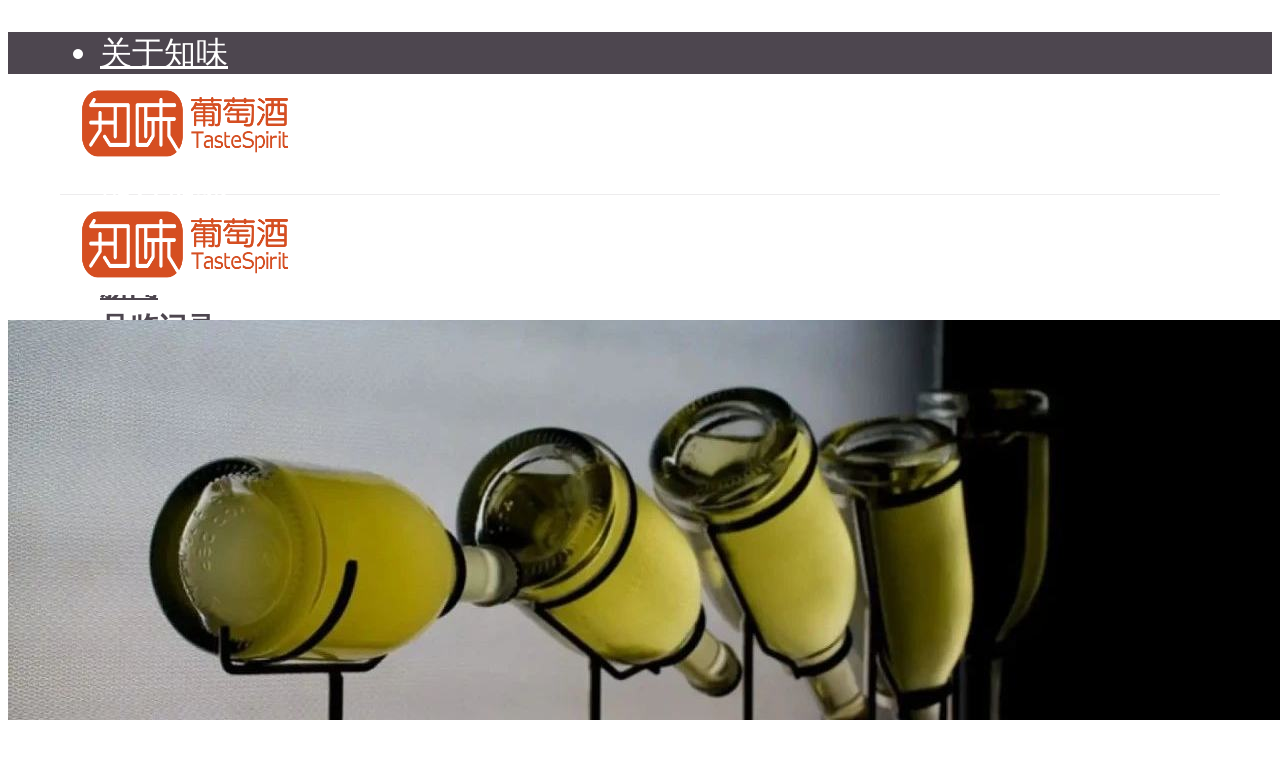

--- FILE ---
content_type: text/html; charset=UTF-8
request_url: https://tastespirit.com/p/117357.html
body_size: 66852
content:
<!DOCTYPE html>
<html lang="zh-Hans" class="no-js no-svg">
<head>
<meta charset="UTF-8">
<meta name="viewport" content="width=device-width, initial-scale=1">
<link rel="profile" href="http://gmpg.org/xfn/11">
<meta name='robots' content='index, follow, max-image-preview:large, max-snippet:-1, max-video-preview:-1' />
<!-- This site is optimized with the Yoast SEO plugin v26.5 - https://yoast.com/wordpress/plugins/seo/ -->
<title>有了它，这个夏天还要香槟吗？-知味葡萄酒</title>
<link rel="canonical" href="https://tastespirit.com/p/117357.html" />
<meta property="og:locale" content="zh_CN" />
<meta property="og:type" content="article" />
<meta property="og:title" content="有了它，这个夏天还要香槟吗？-知味葡萄酒" />
<meta property="og:description" content="Franciacorta（名字源于curtae franca，指在中世纪免于缴税的地区）是意大利特别著名的起泡 [&hellip;]" />
<meta property="og:url" content="https://tastespirit.com/p/117357.html" />
<meta property="og:site_name" content="知味葡萄酒" />
<meta property="article:published_time" content="2023-07-17T03:06:09+00:00" />
<meta property="article:modified_time" content="2023-07-17T03:21:51+00:00" />
<meta property="og:image" content="https://img.tastespirit.com/img/3-1689563170.jpeg" />
<meta property="og:image:width" content="1280" />
<meta property="og:image:height" content="543" />
<meta property="og:image:type" content="image/jpeg" />
<meta name="author" content="伊安·达加塔" />
<meta name="twitter:label1" content="作者" />
<meta name="twitter:data1" content="伊安·达加塔" />
<meta name="twitter:label2" content="预计阅读时间" />
<meta name="twitter:data2" content="9 分" />
<script type="application/ld+json" class="yoast-schema-graph">{"@context":"https://schema.org","@graph":[{"@type":"Article","@id":"https://tastespirit.com/p/117357.html#article","isPartOf":{"@id":"https://tastespirit.com/p/117357.html"},"author":{"name":"伊安·达加塔","@id":"https://tastespirit.com/#/schema/person/373b860323897aa78c384b8cd859c132"},"headline":"有了它，这个夏天还要香槟吗？","datePublished":"2023-07-17T03:06:09+00:00","dateModified":"2023-07-17T03:21:51+00:00","mainEntityOfPage":{"@id":"https://tastespirit.com/p/117357.html"},"wordCount":845,"commentCount":0,"publisher":{"@id":"https://tastespirit.com/#organization"},"image":{"@id":"https://tastespirit.com/p/117357.html#primaryimage"},"thumbnailUrl":"https://img.tastespirit.com/img/3-1689563170.jpeg","articleSection":["产区","意大利"],"inLanguage":"zh-Hans","potentialAction":[{"@type":"CommentAction","name":"Comment","target":["https://tastespirit.com/p/117357.html#respond"]}]},{"@type":"WebPage","@id":"https://tastespirit.com/p/117357.html","url":"https://tastespirit.com/p/117357.html","name":"有了它，这个夏天还要香槟吗？-知味葡萄酒","isPartOf":{"@id":"https://tastespirit.com/#website"},"primaryImageOfPage":{"@id":"https://tastespirit.com/p/117357.html#primaryimage"},"image":{"@id":"https://tastespirit.com/p/117357.html#primaryimage"},"thumbnailUrl":"https://img.tastespirit.com/img/3-1689563170.jpeg","datePublished":"2023-07-17T03:06:09+00:00","dateModified":"2023-07-17T03:21:51+00:00","breadcrumb":{"@id":"https://tastespirit.com/p/117357.html#breadcrumb"},"inLanguage":"zh-Hans","potentialAction":[{"@type":"ReadAction","target":["https://tastespirit.com/p/117357.html"]}]},{"@type":"ImageObject","inLanguage":"zh-Hans","@id":"https://tastespirit.com/p/117357.html#primaryimage","url":"https://img.tastespirit.com/img/3-1689563170.jpeg","contentUrl":"https://img.tastespirit.com/img/3-1689563170.jpeg","width":1280,"height":543},{"@type":"BreadcrumbList","@id":"https://tastespirit.com/p/117357.html#breadcrumb","itemListElement":[{"@type":"ListItem","position":1,"name":"Home","item":"https://tastespirit.com/"},{"@type":"ListItem","position":2,"name":"有了它，这个夏天还要香槟吗？"}]},{"@type":"WebSite","@id":"https://tastespirit.com/#website","url":"https://tastespirit.com/","name":"知味葡萄酒","description":"专业、轻松、实用地谈论葡萄酒和生活艺术","publisher":{"@id":"https://tastespirit.com/#organization"},"potentialAction":[{"@type":"SearchAction","target":{"@type":"EntryPoint","urlTemplate":"https://tastespirit.com/?s={search_term_string}"},"query-input":{"@type":"PropertyValueSpecification","valueRequired":true,"valueName":"search_term_string"}}],"inLanguage":"zh-Hans"},{"@type":"Organization","@id":"https://tastespirit.com/#organization","name":"知味 TasteSpirit","url":"https://tastespirit.com/","logo":{"@type":"ImageObject","inLanguage":"zh-Hans","@id":"https://tastespirit.com/#/schema/logo/image/","url":"https://img.tastespirit.com/img/logo-simple-rgb-01-1.jpg","contentUrl":"https://img.tastespirit.com/img/logo-simple-rgb-01-1.jpg","width":1132,"height":1132,"caption":"知味 TasteSpirit"},"image":{"@id":"https://tastespirit.com/#/schema/logo/image/"}},{"@type":"Person","@id":"https://tastespirit.com/#/schema/person/373b860323897aa78c384b8cd859c132","name":"伊安·达加塔","image":{"@type":"ImageObject","inLanguage":"zh-Hans","@id":"https://tastespirit.com/#/schema/person/image/","url":"https://img.tastespirit.com/img/dagata_avatar1-96x96.jpg","contentUrl":"https://img.tastespirit.com/img/dagata_avatar1-96x96.jpg","caption":"伊安·达加塔"},"url":"https://tastespirit.com/p/author/dagata"}]}</script>
<!-- / Yoast SEO plugin. -->
<link rel='dns-prefetch' href='//fonts.geekzu.org' />
<link rel="alternate" type="application/rss+xml" title="知味葡萄酒 &raquo; Feed" href="https://tastespirit.com/feed" />
<link rel="alternate" type="application/rss+xml" title="知味葡萄酒 &raquo; 评论 Feed" href="https://tastespirit.com/comments/feed" />
<link rel="alternate" type="application/rss+xml" title="知味葡萄酒 &raquo; 有了它，这个夏天还要香槟吗？ 评论 Feed" href="https://tastespirit.com/p/117357.html/feed" />
<style id='wp-img-auto-sizes-contain-inline-css' type='text/css'>
img:is([sizes=auto i],[sizes^="auto," i]){contain-intrinsic-size:3000px 1500px}
/*# sourceURL=wp-img-auto-sizes-contain-inline-css */
</style>
<style id='classic-theme-styles-inline-css' type='text/css'>
/*! This file is auto-generated */
.wp-block-button__link{color:#fff;background-color:#32373c;border-radius:9999px;box-shadow:none;text-decoration:none;padding:calc(.667em + 2px) calc(1.333em + 2px);font-size:1.125em}.wp-block-file__button{background:#32373c;color:#fff;text-decoration:none}
/*# sourceURL=/wp-includes/css/classic-themes.min.css */
</style>
<link rel='stylesheet' id='mks_shortcodes_fntawsm_css-css' href='https://tastespirit.com/wp-content/plugins/meks-flexible-shortcodes/css/font-awesome/css/font-awesome.min.css?ver=1.3.8' type='text/css' media='screen' />
<link rel='stylesheet' id='mks_shortcodes_simple_line_icons-css' href='https://tastespirit.com/wp-content/plugins/meks-flexible-shortcodes/css/simple-line/simple-line-icons.css?ver=1.3.8' type='text/css' media='screen' />
<link rel='stylesheet' id='mks_shortcodes_css-css' href='https://tastespirit.com/wp-content/plugins/meks-flexible-shortcodes/css/style.css?ver=1.3.8' type='text/css' media='screen' />
<link rel='stylesheet' id='opinion-fonts-css' href='https://fonts.geekzu.org/css?family=Source+Sans+Pro%3A400%2C600%7CMerriweather%3A400%2C700&#038;subset=latin%2Clatin-ext&#038;ver=1.3.2' type='text/css' media='all' />
<link rel='stylesheet' id='opinion-main-css' href='https://tastespirit.com/wp-content/themes/opinion/assets/css/min.css?ver=1.3.2' type='text/css' media='all' />
<style id='opinion-main-inline-css' type='text/css'>
@media (min-width: 570px){.container {padding-left: 23px;padding-right: 23px;}}@media (min-width: 970px){.container {padding-left: 26px;padding-right: 26px;}}@media (min-width: 1100px){.container {padding-left: 52px;padding-right: 52px;}.row {margin-left: -26px;margin-right: -26px;}.col, .col-1, .col-10, .col-11, .col-12, .col-2, .col-3, .col-4, .col-5, .col-6, .col-7, .col-8, .col-9, .col-auto,.col-lg, .col-lg-1, .col-lg-10, .col-lg-11, .col-lg-12, .col-lg-2, .col-lg-3, .col-lg-4, .col-lg-5, .col-lg-6, .col-lg-7,.col-lg-8, .col-lg-9, .col-lg-auto, .col-md, .col-md-1, .col-md-10, .col-md-11, .col-md-12, .col-md-2, .col-md-3, .col-md-4,.col-md-5, .col-md-6, .col-md-7, .col-md-8, .col-md-9, .col-md-auto, .col-sm, .col-sm-1, .col-sm-10, .col-sm-11, .col-sm-12, .col-sm-2,.col-sm-3, .col-sm-4, .col-sm-5, .col-sm-6, .col-sm-7, .col-sm-8, .col-sm-9, .col-sm-auto, .col-xl, .col-xl-1, .col-xl-10, .col-xl-11, .col-xl-12,.col-xl-2, .col-xl-3, .col-xl-4, .col-xl-5, .col-xl-6, .col-xl-7, .col-xl-8, .col-xl-9, .col-xl-auto{padding-left: 26px;padding-right: 26px;}}.opinion-top-bar{background-color: #4D464F;color: #ffffff;}.opinion-top-bar .sub-menu{background-color: #4D464F;}.opinion-top-bar a{color: #ffffff;}.opinion-top-bar ul li a:before{background-color: #dd5318;}.opinion-top-bar .container{height: 42px;}.opinion-header{font-family: 'Source Sans Pro';font-weight: 600;background: #ffffff;color: #4D464F;font-size: 2rem;}.opinion-header a{font-size: 1.8rem;color: #4D464F;}.opinion-header li:hover > a,.opinion-action-close:hover,.opinion-header .opinion-menu > li.current-menu-ancestor>a,.opinion-header .opinion-menu > li.current-menu-item>a {color: #dd5318;}.opinion-header .site-title a{font-size: 4.0rem;}.opinion-header .opinion-menu .sub-menu{background: #dd5318;}.opinion-header .opinion-menu .sub-menu .sub-menu{border-left: 1px solid rgba(255,255,255,0.1);}.opinion-header .opinion-menu .sub-menu .opinion-rev.sub-menu{border-left: none;border-right: 1px solid rgba(255,255,255,0.1);}.opinion-header .opinion-menu .sub-menu li a{color: #FFF;}.opinion-header-border {background: rgba(77,70,79,0.1);}body .opinion-header-sticky>.container:first-child{height: 82px;}.opinion-header-sticky .opinion-logo img{max-height: 82px; }ul.opinion-menu .opinion-mega-menu > .sub-menu{top: 80px;}body .opinion-header-sticky ul.opinion-menu .opinion-mega-menu > .sub-menu{top: 61px;}body,#cancel-comment-reply-link{font-family: 'Source Sans Pro';font-weight: 400;}body{font-size: 1.6rem;color: #4D464F;background: #ffffff;}.entry-category a,.section-nav a{color: #4D464F;}.entry-title,.entry-title a,h1, h2, h3, h4, h5, h6, .h1, .h2, .h3, .h4, .h5, .h6{color: #4D464F;}.entry-meta-primary a:after{background-color: #dd5318;}.entry-category a:hover,.section-nav a:hover,.entry-title a:hover,.entry-meta a:hover,.fn a:hover,.slot-title a:hover{background: rgba(77,70,79,0.1);}.entry-category:after,.entry-category a + a:before,.meta-item +.meta-item:before,.section-nav li + li a:before,.section-title + .section-nav:before,.opinion-single .entry-tags:before,.opinion-single .entry-share:before,.section-nav:before{background-color: #4D464F;}.format-audio .entry-title a:before,.format-gallery .entry-title a:before,.format-video .entry-title a:before,.sticky .entry-title a:before{background-color: #4D464F;color: #ffffff;}.opinion-duotone .entry-title a:before,.opinion-inverted .entry-title a:before{background-color: #FFF;color: #4D464F;}.opinion-duotone .entry-media a::after,.opinion-duotone .entry-media a::before {background: #dd5318;}.opinion-duotone .entry-meta-primary a:after {border: 1px solid rgba(255,255,255,0.8);}.opinion-breadcrumbs{color:rgba(77,70,79,0.5);}.opinion-breadcrumbs a{color: #dd5318;}.opinion-breadcrumbs a:hover{background: rgba(221,83,24,0.1);}.meks_ess a:hover{background-color: #4D464F;}a{color: #4D464F;}.entry-content a,.entry-content li a,.comment-content a{color: #4D464F;box-shadow: 0 1px 0 rgba(77,70,79,0.5);}.entry-content p a:hover,.entry-content li a:hover,.comment-content a:hover,.entry-content .wp-caption-text a:hover{background: rgba(77,70,79,0.1);}.entry-content blockquote cite a,.entry-content blockquote p a{box-shadow: 0 1px 0 rgba(255,255,255,0.5);}.entry-content blockquote cite a:hover,.entry-content blockquote p a:hover{background: rgba(255,255,255,0.1);}.entry-meta a,.section-meta a{color: #4D464F;}blockquote{background: #dd5318;color: #ffffff;}.menu-main .sub-menu li a{font-size: 1.8rem;}thead{background: #4D464F;color: #ffffff;}code,pre,pre h2{background: #4D464F;color: #ffffff;}h1,h2,h3,h4,.h1,.h2,.h3,.h4,h5,h6,.h5,.h6,blockquote,.fn,.mks_author_widget h3,.opinion-menu .opinion-mega-menu .opinion-menu-posts li a,.wp-block-cover .wp-block-cover-image-text, .wp-block-cover .wp-block-cover-text, .wp-block-cover h2, .wp-block-cover-image .wp-block-cover-image-text, .wp-block-cover-image .wp-block-cover-text, .wp-block-cover-image h2{font-family: 'Merriweather';font-weight: 700;}h1,h2,h3,h4,.h1,.h2,.h3,.h4,.fn,.mks_author_widget h3,.opinion-menu .opinion-mega-menu .opinion-menu-posts li a{font-size: 2.4rem;}.opinion-menu .opinion-mega-menu .opinion-menu-posts li a{font-size:1.6rem;}h5,h6,.h5,.h6{font-size: 2rem;}.section-title{font-size: 2.4rem;}.opinion-sidebar,.font-small,.font-medium,.entry-summary,.opinion-footer,.wp-block-quote cite{font-size: 1.6rem;line-height:1.5;}.h2-md,.fn,.wp-block-cover-image .wp-block-cover-image-text, .wp-block-cover-image .wp-block-cover-text, .wp-block-cover-image h2, .wp-block-cover .wp-block-cover-image-text, .wp-block-cover .wp-block-cover-text, .wp-block-cover h2{font-size: 1.8rem;}.opinion-header > .container:first-child{height: 90px;}.opinion-header .site-title img{max-height: 70px;}@media (min-width: 570px){body{font-size: 1.8rem;}.opinion-header > .container:first-child{height: 110px;}.opinion-header .site-title img{max-height: 90px;}.h2-md{font-size: 2.4rem;}.opinion-single-cover{height: 375px;}.opinion-page-cover{height: 300px;}.opinion-category-cover{height: 375px;}.opinion-layout-h-cover{height: 464px;}.opinion-layout-l-cover{height: 473px;}.opinion-layout-m{height: 557px;}.opinion-layout-m-cover{height: 464px;}.entry-category a,.section-nav a,.section-category a,.entry-meta,.section-meta{font-size: 1.6rem;}.opinion-layout-small .entry-category a{font-size: 1.5rem;}}@media (min-width: 970px){body{font-size: 2.0rem;}h1,.h1,.section-title{font-size: 3.2rem;}h2,.h2,.h2-md {font-size: 3rem;}h3,.h3,.wp-block-cover .wp-block-cover-image-text, .wp-block-cover .wp-block-cover-text, .wp-block-cover h2, .wp-block-cover-image .wp-block-cover-image-text, .wp-block-cover-image .wp-block-cover-text, .wp-block-cover-image h2 {font-size: 2.6rem;}h4,.h4 {font-size: 2.2rem;}h5,.h5,.mks_author_widget h3 {font-size: 2rem;}h6,.h6,.fn,blockquote{font-size: 1.8rem;}.font-medium{font-size: 1.8rem;}.opinion-header > .container:first-child{height: 120px;}.opinion-header .site-title img{max-height: 100px;}.opinion-single-cover{height: 500px;}.opinion-page-cover{height: 400px;}.opinion-category-cover{height: 500px;}.opinion-layout-h-cover{height: 619px;}.opinion-layout-l-cover{height: 515px;}.opinion-layout-m{height: 619px;}.opinion-layout-m-cover{height: 619px;}}@media (min-width: 1100px){h1,.h1{font-size: 4.0rem;}h2,.h2,.h2-md {font-size: 3.2rem;}h3,.h3 {font-size: 2.6rem;}h4,.h4 {font-size: 2.4rem;}h5,.h5,.mks_author_widget h3 {font-size: 2.2rem;}h6,.h6,.fn,blockquote{font-size: 2.0rem;}.section-title{font-size: 4.0rem;}}.opinion-bg-light,.opinion-comments .comment-respond{background: #f2f2f3;color: #4D464F;}.opinion-sidebar a,.widget_calendar table caption{color: #4D464F;}.widget p a:hover,.widget li a:hover,.widget .entry-header a:hover{background-color: rgba(77,70,79,0.1);}.widget-title{font-family: 'Source Sans Pro';font-weight: 600;font-size: 2.0rem;}.widget_calendar table tbody td a{background: hsla(275, 23%, 67%, .8);}.comment-author-link,.recentcomments{color: rgba(77,70,79,.6);}.widget .mks_social_widgetli a:hover{background-color: rgba(77,70,79,1);opacity: 1;}.widget .wp-caption-text:after{background: rgba(77,70,79,1);}.opinion-inverted .widget-title,.mks_author_widget .opinion-inverted h3{color: #ffffff;}.mks_ads_widget .opinion-inverted .widget-title{color: #4D464F;}.widget .opinion-invertedp a:hover,.widget .opinion-inverted li a:hover{background-color: rgba(255,255,255,0.1);}.opinion-footer{background-color: #4D464F;}.opinion-footer,.opinion-footer a,.opinion-footer .widget-title{color: #ffffff;}.opinion-prefooter a:hover{color: #dd5318;}.opinion-footer-widgets .widget a:hover{background: rgba(255,255,255,0.1);}.opinion-footer-widgets .comment-author-link,.opinion-footer-widgets .recentcomments{color: rgba(255,255,255,0.6);}.opinion-footer-widgets button,.opinion-footer-widgets input[type=submit]{background: #dd5318;color: #ffffff;}.opinion-footer-widgets button:hover,.opinion-footer-widgets input[type=submit]:hover,.opinion-footer-widgets .widget .tagcloud a:hover{background: #ffffff;color: #4D464F;}.opinion-footer-widgets .wp-caption-text:after{background: #ffffff;}.opinion-footer-widgets .widget .tagcloud a{border-color: rgba(255,255,255,0.5);color: #ffffff;}.opinion-postfooter a{box-shadow: 0 1px 0 rgba(255,255,255,0.5);}.opinion-postfooter a:hover{background: rgba(255,255,255,0.1);}.opinion-postfooter:before{background: #ffffff;}.opinion-button,.entry-content .opinion-button,input[type="submit"],.comment-reply-link,.opinion-pagination a,.widget .mks_read_more a,.widget .mks_autor_link_wrap a,button,.meks-instagram-follow-link .meks-widget-cta,.opinion-comments .page-numbers li a,ul.mks_social_widget_ul li a,body div.wpforms-container-full .wpforms-form input[type=submit], body div.wpforms-container-full .wpforms-form button[type=submit], body div.wpforms-container-full .wpforms-form .wpforms-page-button{background-color: #dd5318;color: #ffffff;}.opinion-button:hover,.entry-content .opinion-button:hover,input[type="submit"]:hover,.comment-reply-link:hover,.opinion-pagination a:hover,.widget .mks_read_more a:hover,.widget .mks_autor_link_wrap a:hover,button:hover,.meks-instagram-follow-link .meks-widget-cta:hover,.opinion-comments .page-numbers li a:hover,ul.mks_social_widget_ul li a:hover,body div.wpforms-container-full .wpforms-form input[type=submit]:hover, body div.wpforms-container-full .wpforms-form button[type=submit]:hover, body div.wpforms-container-full .wpforms-form .wpforms-page-button:hover,body div.wpforms-container-full .wpforms-form input[type=submit]:focus, body div.wpforms-container-full .wpforms-form button[type=submit]:focus, body div.wpforms-container-full .wpforms-form .wpforms-page-button:focus {background: #4D464F;}.opinion-button.opinion-button-hollow,.opinion-single .entry-tags a,.comment-reply-link,.page-numbers.current,.widget .tagcloud a,.opinion-comments .page-numbers li span{background: transparent;color:#4D464F;border-color: rgba(77,70,79,0.5);}.opinion-button.opinion-button-hollow:hover,.opinion-single .entry-tags a:hover,.comment-reply-link:hover,.widget .tagcloud a:hover,#cancel-comment-reply-link:hover{background: #4D464F;color: #ffffff;}.entry-content a.mks_button:hover,.entry-content a.mks_ico:hover{background-color: #4D464F !important;}.opinion-sticky-bottom{background: #ffffff;}input[type=number], input[type=text], input[type=email], input[type=url], input[type=tel], input[type=password], input[type=date], input[type=search], select, textarea {background: #ffffff;border-color: rgba(77,70,79,0.2);}::-webkit-input-placeholder {border-color: rgba(77,70,79,0.5);}::-moz-placeholder {border-color: rgba(77,70,79,0.5);}:-ms-input-placeholder {border-color: rgba(77,70,79,0.5);}:-moz-placeholder {border-color: rgba(77,70,79,0.5);}.opinion-pagination{border-color: rgba(77,70,79,0.1);}.double-bounce1, .double-bounce2{background-color: rgba(221,83,24,0.5);}.opinion-inverted .opinion-button.opinion-button-hollow{color: #FFF;border-color: rgba(255, 255, 255, 0.5);}.opinion-inverted .opinion-button:hover,.opinion-inverted .entry-content .opinion-button:hover,.opinion-inverted input[type="submit"]:hover,.opinion-inverted .comment-reply-link:hover,.opinion-inverted .opinion-pagination a:hover,.opinion-inverted .page-numbers.current:hover,.widget .opinion-inverted .mks_read_more a:hover,.widget .opinion-inverted .mks_autor_link_wrap a:hover,.widget .opinion-inverted .meks-instagram-follow-link .meks-widget-cta:hover,.opinion-inverted button:hover,.opinion-section-instagram .meks-instagram-follow-link .meks-widget-cta,.opinion-section-instagram .opinion-button,.opinion-module-slider .owl-nav.container .opinion-button,.widget .opinion-inverted ul.mks_social_widget_ul li a:hover,.gallery-columns-1 .opinion-button,.wp-block-gallery.columns-1 .opinion-button {background: #ffffff;color: #4D464F;}.widget .opinion-inverted ul.mks_social_widget_ul li a:hover:before{color: #4D464F;}.entry-content .opinion-inverted p a,.comment-content blockquote a{color: #ffffff;box-shadow: 0 1px 0 rgba(255,255,255,0.5);}.entry-content .opinion-inverted p a:hover,.comment-content blockquote a:hover{background: rgba(255,255,255,0.1);}.opinion-section-instagram .meks-instagram-follow-link .meks-widget-cta:hover,.opinion-section-instagram .opinion-button:hover,.opinion-module-slider .owl-nav.container .opinion-button:hover,.gallery-columns-1 .opinion-button:hover,.wp-block-gallery.columns-1 .opinion-button:hover{background: #4D464F;color: #ffffff;}.opinion-inverted{background-color: #4D464F;color: #ffffff;}.opinion-inverted a,.comment-content blockquote cite a,.entry-content blockquote cite a,.entry-content blockquote p a,.opinion-inverted .entry-header,.opinion-inverted .entry-category a,.opinion-inverted .entry-title a,.opinion-inverted .entry-meta a,.opinion-inverted .section-title{color: #ffffff;}.opinion-inverted .entry-category:after,.opinion-inverted .entry-category a + a:before,.opinion-inverted .meta-item +.meta-item:before{background-color: #ffffff;}.opinion-inverted .entry-category a:hover,.opinion-inverted .section-nav a:hover,.opinion-inverted .entry-title a:hover,.opinion-inverted .entry-meta a:hover,.opinion-inverted a:hover{background: rgba(255,255,255,0.1);}.opinion-inverted p a{box-shadow: 0 1px 0 rgba(255,255,255,0.5);}.opinion-inverted p a:hover{background: rgba(255,255,255,0.1);}.opinion-accent{background-color: #dd5318;}.opinion-accent button,.opinion-accent .meks-instagram-follow-link .meks-widget-cta,.opinion-accent .mks_autor_link_wrap a{background-color: #4D464F;}body .entry-content .wp-audio-shortcode .mejs-controls{background-color: #dd5318;}.wp-block-image figcaption{color: #4D464F;}.entry-content .wp-block-button__link{background: #dd5318;color: #ffffff;}.is-style-outline .wp-block-button__link{border: 2px solid #4D464F;color: #4D464F;}.wp-block-button__link:hover{background-color: #4D464F;color: #ffffff;}.wp-block-separator{border-color: #4D464F;}.wp-block-pullquote:not(.is-style-solid-color){border-top:4px solid #dd5318;border-bottom:4px solid #dd5318;color: #4D464F;}.wp-block-pullquote:not(.is-style-solid-color) blockquote{color: #4D464F;}.opinion-sidebar-none .wp-block-pullquote.alignfull.is-style-solid-color{box-shadow: -526px 0 0 #dd5318, -1052px 0 0 #dd5318,526px 0 0 #dd5318, 1052px 0 0 #dd5318;}@media (min-width: 970px){img.size-opinion-a{ height: 472px;}img.size-opinion-b{ height: 478px;}img.size-opinion-d{ height: 222px;}img.size-opinion-e{ height: 295px;}img.size-opinion-f{ height: 204px;}img.size-opinion-h{ height: 619px;}img.size-opinion-i{ height: 478px;}img.size-opinion-j{ height: 524px;}img.size-opinion-k{ height: 443px;}img.size-opinion-l{ height: 515px;}img.size-opinion-m{ height: 619px;}img.size-opinion-o{ height: 619px;}img.size-opinion-h-cover{ height: 619px;}img.size-opinion-l-cover{ height: 515px;}img.size-opinion-m-cover{ height: 619px;}img.size-opinion-o-cover{ height: 619px;}img.size-opinion-single-wide{ height: 472px;}img.size-opinion-single-cover{ height: 500px;}img.size-opinion-page-wide{ height: 472px;}img.size-opinion-page-cover{ height: 400px;}img.size-opinion-category-cover{ height: 500px;}}.has-small-font-size{ font-size: 1.3rem;}.has-large-font-size{ font-size: 2.1rem;}.has-huge-font-size{ font-size: 2.4rem;}@media(min-width: 570px){.has-small-font-size{ font-size: 1.6rem;}.has-normal-font-size{ font-size: 2.0rem;}.has-large-font-size{ font-size: 3.0rem;}.has-huge-font-size{ font-size: 4.0rem;}}.has-opinion-acc-background-color{ background-color: #dd5318;}.has-opinion-acc-color{ color: #dd5318;}.has-opinion-txt-background-color{ background-color: #4D464F;}.has-opinion-txt-color{ color: #4D464F;}.has-opinion-bg-background-color{ background-color: #ffffff;}.has-opinion-bg-color{ color: #ffffff;}.has-opinion-bg-light-background-color{ background-color: #f2f2f3;}.has-opinion-bg-light-color{ color: #f2f2f3;}.opinion-header .site-title a{text-transform: none;}.site-description{text-transform: none;}.opinion-header a{text-transform: none;}.opinion-top-bar{text-transform: none;}.widget-title{text-transform: uppercase;}.section-title{text-transform: none;}.entry-title{text-transform: none;}
/*# sourceURL=opinion-main-inline-css */
</style>
<link rel='stylesheet' id='opinion_child_load_scripts-css' href='https://tastespirit.com/wp-content/themes/opinion-child/style.css?ver=1.3.2' type='text/css' media='screen' />
<link rel='stylesheet' id='tablepress-default-css' href='https://tastespirit.com/wp-content/plugins/tablepress/css/build/default.css?ver=3.2.5' type='text/css' media='all' />
<script type="text/javascript" src="https://tastespirit.com/wp-includes/js/jquery/jquery.min.js?ver=3.7.1" id="jquery-core-js"></script>
<script type="text/javascript" src="https://tastespirit.com/wp-includes/js/jquery/jquery-migrate.min.js?ver=3.4.1" id="jquery-migrate-js"></script>
<link rel="https://api.w.org/" href="https://tastespirit.com/wp-json/" /><link rel="alternate" title="JSON" type="application/json" href="https://tastespirit.com/wp-json/wp/v2/posts/117357" /><link rel="EditURI" type="application/rsd+xml" title="RSD" href="https://tastespirit.com/xmlrpc.php?rsd" />
<meta name="generator" content="WordPress 6.9" />
<link rel='shortlink' href='https://tastespirit.com/?p=117357' />
<link rel="alternate" title="oEmbed (JSON)" type="application/json+oembed" href="https://tastespirit.com/wp-json/oembed/1.0/embed?url=https%3A%2F%2Ftastespirit.com%2Fp%2F117357.html" />
<link rel="alternate" title="oEmbed (XML)" type="text/xml+oembed" href="https://tastespirit.com/wp-json/oembed/1.0/embed?url=https%3A%2F%2Ftastespirit.com%2Fp%2F117357.html&#038;format=xml" />
<meta name="generator" content="Redux 4.5.9" /><script async src="https://www.googletagmanager.com/gtag/js?id=UA-16176542-8"></script>
<script>
window.dataLayer = window.dataLayer || [];
function gtag(){dataLayer.push(arguments);}
gtag('js', new Date());
gtag('config', 'UA-16176542-8');
</script><script type="text/javascript">
var _hmt = _hmt || [];
(function(){
var hm = document.createElement("script");
hm.src = "https://hm.baidu.com/hm.js?2882cabee9efb97d8a0c48fa64da5548";
hm.setAttribute('async', 'true');
document.getElementsByTagName('head')[0].appendChild(hm);
})();
</script><link rel="icon" href="https://img.tastespirit.com/img/favicon.ico" sizes="32x32" />
<link rel="icon" href="https://img.tastespirit.com/img/favicon.ico" sizes="192x192" />
<link rel="apple-touch-icon" href="https://img.tastespirit.com/img/favicon.ico" />
<meta name="msapplication-TileImage" content="https://img.tastespirit.com/img/favicon.ico" />
<style type="text/css" id="wp-custom-css">
body .opinion-header-sticky>.container:first-child {
height: 100px;
}
img.avatar-30,.opinion-module-slider .meta-item img{max-width:30px;max-height:30px;}
img.avatar-60{max-width:60px;max-height:60px;}
.opinion-slot-c nav{text-align:center;}
.opinion-prefooter img{max-width:250px}
.opinion-prefooter+.opinion-footer-widgets {margin-top: 0px;
}
.grecaptcha-badge { 
visibility: hidden;
}
.opinion-top-bar ul {
height: auto;
}
.opinion-header-sticky-active .opinion-header-sticky{padding:20px 0;height:130px;}
.opinion-section {
margin-top: 25px;
}
.opinion-header-border {height:1px;}
.opinion-side-by-side .entry-media {
max-height: none;}
.comment-author img{width:auto;}
img.aligncenter[style] {
width: auto!important;
}		</style>
<style>
.ai-viewports                 {--ai: 1;}
.ai-viewport-3                { display: none !important;}
.ai-viewport-2                { display: none !important;}
.ai-viewport-1                { display: inherit !important;}
.ai-viewport-0                { display: none !important;}
@media (min-width: 768px) and (max-width: 979px) {
.ai-viewport-1                { display: none !important;}
.ai-viewport-2                { display: inherit !important;}
}
@media (max-width: 767px) {
.ai-viewport-1                { display: none !important;}
.ai-viewport-3                { display: inherit !important;}
}
</style>
<style id='global-styles-inline-css' type='text/css'>
:root{--wp--preset--aspect-ratio--square: 1;--wp--preset--aspect-ratio--4-3: 4/3;--wp--preset--aspect-ratio--3-4: 3/4;--wp--preset--aspect-ratio--3-2: 3/2;--wp--preset--aspect-ratio--2-3: 2/3;--wp--preset--aspect-ratio--16-9: 16/9;--wp--preset--aspect-ratio--9-16: 9/16;--wp--preset--color--black: #000000;--wp--preset--color--cyan-bluish-gray: #abb8c3;--wp--preset--color--white: #ffffff;--wp--preset--color--pale-pink: #f78da7;--wp--preset--color--vivid-red: #cf2e2e;--wp--preset--color--luminous-vivid-orange: #ff6900;--wp--preset--color--luminous-vivid-amber: #fcb900;--wp--preset--color--light-green-cyan: #7bdcb5;--wp--preset--color--vivid-green-cyan: #00d084;--wp--preset--color--pale-cyan-blue: #8ed1fc;--wp--preset--color--vivid-cyan-blue: #0693e3;--wp--preset--color--vivid-purple: #9b51e0;--wp--preset--color--opinion-acc: #dd5318;--wp--preset--color--opinion-txt: #4D464F;--wp--preset--color--opinion-bg: #ffffff;--wp--preset--color--opinion-bg-light: #f2f2f3;--wp--preset--gradient--vivid-cyan-blue-to-vivid-purple: linear-gradient(135deg,rgb(6,147,227) 0%,rgb(155,81,224) 100%);--wp--preset--gradient--light-green-cyan-to-vivid-green-cyan: linear-gradient(135deg,rgb(122,220,180) 0%,rgb(0,208,130) 100%);--wp--preset--gradient--luminous-vivid-amber-to-luminous-vivid-orange: linear-gradient(135deg,rgb(252,185,0) 0%,rgb(255,105,0) 100%);--wp--preset--gradient--luminous-vivid-orange-to-vivid-red: linear-gradient(135deg,rgb(255,105,0) 0%,rgb(207,46,46) 100%);--wp--preset--gradient--very-light-gray-to-cyan-bluish-gray: linear-gradient(135deg,rgb(238,238,238) 0%,rgb(169,184,195) 100%);--wp--preset--gradient--cool-to-warm-spectrum: linear-gradient(135deg,rgb(74,234,220) 0%,rgb(151,120,209) 20%,rgb(207,42,186) 40%,rgb(238,44,130) 60%,rgb(251,105,98) 80%,rgb(254,248,76) 100%);--wp--preset--gradient--blush-light-purple: linear-gradient(135deg,rgb(255,206,236) 0%,rgb(152,150,240) 100%);--wp--preset--gradient--blush-bordeaux: linear-gradient(135deg,rgb(254,205,165) 0%,rgb(254,45,45) 50%,rgb(107,0,62) 100%);--wp--preset--gradient--luminous-dusk: linear-gradient(135deg,rgb(255,203,112) 0%,rgb(199,81,192) 50%,rgb(65,88,208) 100%);--wp--preset--gradient--pale-ocean: linear-gradient(135deg,rgb(255,245,203) 0%,rgb(182,227,212) 50%,rgb(51,167,181) 100%);--wp--preset--gradient--electric-grass: linear-gradient(135deg,rgb(202,248,128) 0%,rgb(113,206,126) 100%);--wp--preset--gradient--midnight: linear-gradient(135deg,rgb(2,3,129) 0%,rgb(40,116,252) 100%);--wp--preset--font-size--small: 16px;--wp--preset--font-size--medium: 20px;--wp--preset--font-size--large: 30px;--wp--preset--font-size--x-large: 42px;--wp--preset--font-size--normal: 20px;--wp--preset--font-size--huge: 40px;--wp--preset--spacing--20: 0.44rem;--wp--preset--spacing--30: 0.67rem;--wp--preset--spacing--40: 1rem;--wp--preset--spacing--50: 1.5rem;--wp--preset--spacing--60: 2.25rem;--wp--preset--spacing--70: 3.38rem;--wp--preset--spacing--80: 5.06rem;--wp--preset--shadow--natural: 6px 6px 9px rgba(0, 0, 0, 0.2);--wp--preset--shadow--deep: 12px 12px 50px rgba(0, 0, 0, 0.4);--wp--preset--shadow--sharp: 6px 6px 0px rgba(0, 0, 0, 0.2);--wp--preset--shadow--outlined: 6px 6px 0px -3px rgb(255, 255, 255), 6px 6px rgb(0, 0, 0);--wp--preset--shadow--crisp: 6px 6px 0px rgb(0, 0, 0);}:where(.is-layout-flex){gap: 0.5em;}:where(.is-layout-grid){gap: 0.5em;}body .is-layout-flex{display: flex;}.is-layout-flex{flex-wrap: wrap;align-items: center;}.is-layout-flex > :is(*, div){margin: 0;}body .is-layout-grid{display: grid;}.is-layout-grid > :is(*, div){margin: 0;}:where(.wp-block-columns.is-layout-flex){gap: 2em;}:where(.wp-block-columns.is-layout-grid){gap: 2em;}:where(.wp-block-post-template.is-layout-flex){gap: 1.25em;}:where(.wp-block-post-template.is-layout-grid){gap: 1.25em;}.has-black-color{color: var(--wp--preset--color--black) !important;}.has-cyan-bluish-gray-color{color: var(--wp--preset--color--cyan-bluish-gray) !important;}.has-white-color{color: var(--wp--preset--color--white) !important;}.has-pale-pink-color{color: var(--wp--preset--color--pale-pink) !important;}.has-vivid-red-color{color: var(--wp--preset--color--vivid-red) !important;}.has-luminous-vivid-orange-color{color: var(--wp--preset--color--luminous-vivid-orange) !important;}.has-luminous-vivid-amber-color{color: var(--wp--preset--color--luminous-vivid-amber) !important;}.has-light-green-cyan-color{color: var(--wp--preset--color--light-green-cyan) !important;}.has-vivid-green-cyan-color{color: var(--wp--preset--color--vivid-green-cyan) !important;}.has-pale-cyan-blue-color{color: var(--wp--preset--color--pale-cyan-blue) !important;}.has-vivid-cyan-blue-color{color: var(--wp--preset--color--vivid-cyan-blue) !important;}.has-vivid-purple-color{color: var(--wp--preset--color--vivid-purple) !important;}.has-black-background-color{background-color: var(--wp--preset--color--black) !important;}.has-cyan-bluish-gray-background-color{background-color: var(--wp--preset--color--cyan-bluish-gray) !important;}.has-white-background-color{background-color: var(--wp--preset--color--white) !important;}.has-pale-pink-background-color{background-color: var(--wp--preset--color--pale-pink) !important;}.has-vivid-red-background-color{background-color: var(--wp--preset--color--vivid-red) !important;}.has-luminous-vivid-orange-background-color{background-color: var(--wp--preset--color--luminous-vivid-orange) !important;}.has-luminous-vivid-amber-background-color{background-color: var(--wp--preset--color--luminous-vivid-amber) !important;}.has-light-green-cyan-background-color{background-color: var(--wp--preset--color--light-green-cyan) !important;}.has-vivid-green-cyan-background-color{background-color: var(--wp--preset--color--vivid-green-cyan) !important;}.has-pale-cyan-blue-background-color{background-color: var(--wp--preset--color--pale-cyan-blue) !important;}.has-vivid-cyan-blue-background-color{background-color: var(--wp--preset--color--vivid-cyan-blue) !important;}.has-vivid-purple-background-color{background-color: var(--wp--preset--color--vivid-purple) !important;}.has-black-border-color{border-color: var(--wp--preset--color--black) !important;}.has-cyan-bluish-gray-border-color{border-color: var(--wp--preset--color--cyan-bluish-gray) !important;}.has-white-border-color{border-color: var(--wp--preset--color--white) !important;}.has-pale-pink-border-color{border-color: var(--wp--preset--color--pale-pink) !important;}.has-vivid-red-border-color{border-color: var(--wp--preset--color--vivid-red) !important;}.has-luminous-vivid-orange-border-color{border-color: var(--wp--preset--color--luminous-vivid-orange) !important;}.has-luminous-vivid-amber-border-color{border-color: var(--wp--preset--color--luminous-vivid-amber) !important;}.has-light-green-cyan-border-color{border-color: var(--wp--preset--color--light-green-cyan) !important;}.has-vivid-green-cyan-border-color{border-color: var(--wp--preset--color--vivid-green-cyan) !important;}.has-pale-cyan-blue-border-color{border-color: var(--wp--preset--color--pale-cyan-blue) !important;}.has-vivid-cyan-blue-border-color{border-color: var(--wp--preset--color--vivid-cyan-blue) !important;}.has-vivid-purple-border-color{border-color: var(--wp--preset--color--vivid-purple) !important;}.has-vivid-cyan-blue-to-vivid-purple-gradient-background{background: var(--wp--preset--gradient--vivid-cyan-blue-to-vivid-purple) !important;}.has-light-green-cyan-to-vivid-green-cyan-gradient-background{background: var(--wp--preset--gradient--light-green-cyan-to-vivid-green-cyan) !important;}.has-luminous-vivid-amber-to-luminous-vivid-orange-gradient-background{background: var(--wp--preset--gradient--luminous-vivid-amber-to-luminous-vivid-orange) !important;}.has-luminous-vivid-orange-to-vivid-red-gradient-background{background: var(--wp--preset--gradient--luminous-vivid-orange-to-vivid-red) !important;}.has-very-light-gray-to-cyan-bluish-gray-gradient-background{background: var(--wp--preset--gradient--very-light-gray-to-cyan-bluish-gray) !important;}.has-cool-to-warm-spectrum-gradient-background{background: var(--wp--preset--gradient--cool-to-warm-spectrum) !important;}.has-blush-light-purple-gradient-background{background: var(--wp--preset--gradient--blush-light-purple) !important;}.has-blush-bordeaux-gradient-background{background: var(--wp--preset--gradient--blush-bordeaux) !important;}.has-luminous-dusk-gradient-background{background: var(--wp--preset--gradient--luminous-dusk) !important;}.has-pale-ocean-gradient-background{background: var(--wp--preset--gradient--pale-ocean) !important;}.has-electric-grass-gradient-background{background: var(--wp--preset--gradient--electric-grass) !important;}.has-midnight-gradient-background{background: var(--wp--preset--gradient--midnight) !important;}.has-small-font-size{font-size: var(--wp--preset--font-size--small) !important;}.has-medium-font-size{font-size: var(--wp--preset--font-size--medium) !important;}.has-large-font-size{font-size: var(--wp--preset--font-size--large) !important;}.has-x-large-font-size{font-size: var(--wp--preset--font-size--x-large) !important;}
/*# sourceURL=global-styles-inline-css */
</style>
</head>
<body class="wp-singular post-template-default single single-post postid-117357 single-format-standard wp-embed-responsive wp-theme-opinion wp-child-theme-opinion-child opinion-sidebar-right opinion-hamburger-hidden opinion-v_1_3_2 opinion-child">
<div class="opinion-top-bar d-none d-md-block">
<div class="container d-flex justify-content-between align-items-center">
<div class="opinion-slot-l">
<ul id="menu-topbar-left" class="opinion-menu"><li id="menu-item-107994" class="menu-item menu-item-type-post_type menu-item-object-page menu-item-has-children menu-item-107994"><a href="https://tastespirit.com/about">关于知味</a>
<ul class="sub-menu">
<li id="menu-item-124244" class="menu-item menu-item-type-post_type menu-item-object-page menu-item-124244"><a href="https://tastespirit.com/about">知味介绍</a></li>
<li id="menu-item-107995" class="menu-item menu-item-type-post_type menu-item-object-page menu-item-107995"><a href="https://tastespirit.com/our-experts">知味专家顾问委员会</a></li>
</ul>
</li>
<li id="menu-item-107990" class="menu-item menu-item-type-post_type menu-item-object-page menu-item-107990"><a href="https://tastespirit.com/jobs">加入知味</a></li>
<li id="menu-item-107998" class="menu-item menu-item-type-post_type menu-item-object-page menu-item-107998"><a href="https://tastespirit.com/contact">联系我们</a></li>
</ul>            </div>
</div>
</div>			
<header id="opinion-header" class="opinion-header">
<div class="container d-flex justify-content-between align-items-center">
<div class="opinion-slot-l">
<div class="opinion-site-branding">
<span class="site-title h1 "><a href="https://tastespirit.com/" rel="home"><picture class="opinion-logo"><source media="(min-width: 970px)" srcset="https://img.tastespirit.com/img/TS-logo-2024.png, https://img.tastespirit.com/img/TS-logo-2024.png 2x"><source srcset="https://img.tastespirit.com/img/TS-logo-2024.png, https://img.tastespirit.com/img/TS-logo-2024.png 2x"><img src="https://img.tastespirit.com/img/TS-logo-2024.png" alt="知味葡萄酒"></picture></a></span></div> 
</div>
<div class="opinion-slot-r">
<nav class="menu-nav-container"><ul id="menu-nav" class="opinion-menu"><li id="menu-item-125176" class="menu-item menu-item-type-taxonomy menu-item-object-category menu-item-125176"><a href="https://tastespirit.com/c/recommend">知味荐酒</a></li>
<li id="menu-item-3466" class="menu-item menu-item-type-taxonomy menu-item-object-category menu-item-3466"><a href="https://tastespirit.com/c/news">新闻</a></li>
<li id="menu-item-110464" class="menu-item menu-item-type-taxonomy menu-item-object-category menu-item-110464"><a href="https://tastespirit.com/c/tasting">品鉴记录</a></li>
<li id="menu-item-3044" class="menu-item menu-item-type-taxonomy menu-item-object-category menu-item-has-children menu-item-3044"><a href="https://tastespirit.com/c/learning-wine">学酒</a>
<ul class="sub-menu">
<li id="menu-item-3045" class="menu-item menu-item-type-taxonomy menu-item-object-category menu-item-3045"><a href="https://tastespirit.com/c/learning-wine/wine-basics">基础知识</a></li>
<li id="menu-item-17669" class="menu-item menu-item-type-taxonomy menu-item-object-category menu-item-17669"><a href="https://tastespirit.com/c/learning-wine/grape">品种</a></li>
<li id="menu-item-83484" class="menu-item menu-item-type-taxonomy menu-item-object-category menu-item-83484"><a href="https://tastespirit.com/c/learning-wine/vintage">年份</a></li>
<li id="menu-item-3046" class="menu-item menu-item-type-taxonomy menu-item-object-category menu-item-3046"><a href="https://tastespirit.com/c/learning-wine/wine-tools">酒具周边</a></li>
<li id="menu-item-3052" class="menu-item menu-item-type-taxonomy menu-item-object-category menu-item-3052"><a href="https://tastespirit.com/c/learning-wine/investment">投资收藏</a></li>
<li id="menu-item-12475" class="menu-item menu-item-type-taxonomy menu-item-object-category menu-item-12475"><a href="https://tastespirit.com/c/learning-wine/wine-education">留学教育</a></li>
</ul>
</li>
<li id="menu-item-3232" class="menu-item menu-item-type-taxonomy menu-item-object-category current-post-ancestor current-menu-parent current-post-parent menu-item-has-children menu-item-3232"><a href="https://tastespirit.com/c/production-region">产区</a>
<ul class="sub-menu">
<li id="menu-item-17540" class="menu-item menu-item-type-taxonomy menu-item-object-category menu-item-17540"><a href="https://tastespirit.com/c/production-region/chinese-wine">中国</a></li>
<li id="menu-item-19022" class="menu-item menu-item-type-taxonomy menu-item-object-category menu-item-19022"><a href="https://tastespirit.com/c/production-region/bourgogne-magazine">勃艮第</a></li>
<li id="menu-item-3612" class="menu-item menu-item-type-taxonomy menu-item-object-category menu-item-3612"><a href="https://tastespirit.com/c/production-region/bordeaux-wine">波尔多</a></li>
<li id="menu-item-6440" class="menu-item menu-item-type-taxonomy menu-item-object-category menu-item-6440"><a href="https://tastespirit.com/c/production-region/champagne-wine">香槟</a></li>
<li id="menu-item-19024" class="menu-item menu-item-type-taxonomy menu-item-object-category current-post-ancestor current-menu-parent current-post-parent menu-item-19024"><a href="https://tastespirit.com/c/production-region/italy-wine">意大利</a></li>
<li id="menu-item-19026" class="menu-item menu-item-type-custom menu-item-object-custom menu-item-19026"><a href="https://tastespirit.com/t/germany">德国</a></li>
<li id="menu-item-19025" class="menu-item menu-item-type-taxonomy menu-item-object-category menu-item-19025"><a href="https://tastespirit.com/c/production-region/australia-new-zealand-wine">澳大利亚-新西兰</a></li>
<li id="menu-item-110571" class="menu-item menu-item-type-taxonomy menu-item-object-category menu-item-110571"><a href="https://tastespirit.com/c/production-region/sake">日本清酒</a></li>
</ul>
</li>
<li id="menu-item-3054" class="menu-item menu-item-type-taxonomy menu-item-object-category menu-item-3054"><a href="https://tastespirit.com/c/winery">名庄</a></li>
<li id="menu-item-3047" class="menu-item menu-item-type-taxonomy menu-item-object-category menu-item-has-children menu-item-3047"><a href="https://tastespirit.com/c/food">美食</a>
<ul class="sub-menu">
<li id="menu-item-4815" class="menu-item menu-item-type-taxonomy menu-item-object-category menu-item-4815"><a href="https://tastespirit.com/c/food/restaurant-and-wine">餐厅酒吧指南</a></li>
<li id="menu-item-3050" class="menu-item menu-item-type-taxonomy menu-item-object-category menu-item-3050"><a href="https://tastespirit.com/c/food/foodpairing">餐酒搭配</a></li>
<li id="menu-item-6212" class="menu-item menu-item-type-taxonomy menu-item-object-category menu-item-6212"><a href="https://tastespirit.com/c/food/terroir-food">风土食材</a></li>
</ul>
</li>
<li id="menu-item-118326" class="menu-item menu-item-type-taxonomy menu-item-object-category menu-item-118326"><a href="https://tastespirit.com/c/summit/terroir-symposium">风土大会</a></li>
<li id="menu-item-110452" class="menu-item menu-item-type-taxonomy menu-item-object-category menu-item-110452"><a href="https://tastespirit.com/c/spirit">烈酒</a></li>
<li id="menu-item-110453" class="menu-item menu-item-type-taxonomy menu-item-object-category menu-item-110453"><a href="https://tastespirit.com/c/video">视频</a></li>
</ul></nav> 
<ul class="opinion-menu-actions">
<li class="action-el-search"><a href="javascript:void(0);" class="opinion-open-popup"><i class="opinion-icon opinion-icon-search"></i></a>
<div class="opinion-overlay-content">
<form class="search-form opinion-form-special" action="https://tastespirit.com/" method="get">
<span class="h3">搜索文章</span>
<input name="s" type="text" value="" placeholder="" />
<button type="submit">搜索</button>
</form>
<span class="opinion-action-close">
<i class="opinion-icon opinion-icon-close" aria-hidden="true"></i>
</span>
</div>
</li>
<li class="action-el-hamburger"><a href="" class="opinion-open-sidebar"><i class="opinion-icon opinion-icon-menu"></i></a>
</li>
</ul>
<ul class="opinion-mobile-menu-actions d-md-block d-lg-none">
<li class="action-el-search"><a href="javascript:void(0);" class="opinion-open-popup"><i class="opinion-icon opinion-icon-search"></i></a>
<div class="opinion-overlay-content">
<form class="search-form opinion-form-special" action="https://tastespirit.com/" method="get">
<span class="h3">搜索文章</span>
<input name="s" type="text" value="" placeholder="" />
<button type="submit">搜索</button>
</form>
<span class="opinion-action-close">
<i class="opinion-icon opinion-icon-close" aria-hidden="true"></i>
</span>
</div>
</li>
<li class="action-el-hamburger"><a href="" class="opinion-open-sidebar"><i class="opinion-icon opinion-icon-menu"></i></a>
</li>
</ul>
</div>		        </div>
<div class="container">
<div class="opinion-header-border"></div>
</div>
</header>
<div class="opinion-header opinion-header-sticky">
<div class="container d-flex justify-content-between align-items-center">
<div class="opinion-slot-l">
<div class="opinion-site-branding">
<span class="site-title h1 "><a href="https://tastespirit.com/" rel="home"><picture class="opinion-logo"><source media="(min-width: 970px)" srcset="https://img.tastespirit.com/img/TS-logo-2024.png, https://img.tastespirit.com/img/TS-logo-2024.png 2x"><source srcset="https://img.tastespirit.com/img/TS-logo-2024.png, https://img.tastespirit.com/img/TS-logo-2024.png 2x"><img src="https://img.tastespirit.com/img/TS-logo-2024.png" alt="知味葡萄酒"></picture></a></span></div> 
</div>
<div class="opinion-slot-r">
<nav class="menu-nav-container"><ul id="menu-nav-1" class="opinion-menu"><li class="menu-item menu-item-type-taxonomy menu-item-object-category menu-item-125176"><a href="https://tastespirit.com/c/recommend">知味荐酒</a></li>
<li class="menu-item menu-item-type-taxonomy menu-item-object-category menu-item-3466"><a href="https://tastespirit.com/c/news">新闻</a></li>
<li class="menu-item menu-item-type-taxonomy menu-item-object-category menu-item-110464"><a href="https://tastespirit.com/c/tasting">品鉴记录</a></li>
<li class="menu-item menu-item-type-taxonomy menu-item-object-category menu-item-has-children menu-item-3044"><a href="https://tastespirit.com/c/learning-wine">学酒</a>
<ul class="sub-menu">
<li class="menu-item menu-item-type-taxonomy menu-item-object-category menu-item-3045"><a href="https://tastespirit.com/c/learning-wine/wine-basics">基础知识</a></li>
<li class="menu-item menu-item-type-taxonomy menu-item-object-category menu-item-17669"><a href="https://tastespirit.com/c/learning-wine/grape">品种</a></li>
<li class="menu-item menu-item-type-taxonomy menu-item-object-category menu-item-83484"><a href="https://tastespirit.com/c/learning-wine/vintage">年份</a></li>
<li class="menu-item menu-item-type-taxonomy menu-item-object-category menu-item-3046"><a href="https://tastespirit.com/c/learning-wine/wine-tools">酒具周边</a></li>
<li class="menu-item menu-item-type-taxonomy menu-item-object-category menu-item-3052"><a href="https://tastespirit.com/c/learning-wine/investment">投资收藏</a></li>
<li class="menu-item menu-item-type-taxonomy menu-item-object-category menu-item-12475"><a href="https://tastespirit.com/c/learning-wine/wine-education">留学教育</a></li>
</ul>
</li>
<li class="menu-item menu-item-type-taxonomy menu-item-object-category current-post-ancestor current-menu-parent current-post-parent menu-item-has-children menu-item-3232"><a href="https://tastespirit.com/c/production-region">产区</a>
<ul class="sub-menu">
<li class="menu-item menu-item-type-taxonomy menu-item-object-category menu-item-17540"><a href="https://tastespirit.com/c/production-region/chinese-wine">中国</a></li>
<li class="menu-item menu-item-type-taxonomy menu-item-object-category menu-item-19022"><a href="https://tastespirit.com/c/production-region/bourgogne-magazine">勃艮第</a></li>
<li class="menu-item menu-item-type-taxonomy menu-item-object-category menu-item-3612"><a href="https://tastespirit.com/c/production-region/bordeaux-wine">波尔多</a></li>
<li class="menu-item menu-item-type-taxonomy menu-item-object-category menu-item-6440"><a href="https://tastespirit.com/c/production-region/champagne-wine">香槟</a></li>
<li class="menu-item menu-item-type-taxonomy menu-item-object-category current-post-ancestor current-menu-parent current-post-parent menu-item-19024"><a href="https://tastespirit.com/c/production-region/italy-wine">意大利</a></li>
<li class="menu-item menu-item-type-custom menu-item-object-custom menu-item-19026"><a href="https://tastespirit.com/t/germany">德国</a></li>
<li class="menu-item menu-item-type-taxonomy menu-item-object-category menu-item-19025"><a href="https://tastespirit.com/c/production-region/australia-new-zealand-wine">澳大利亚-新西兰</a></li>
<li class="menu-item menu-item-type-taxonomy menu-item-object-category menu-item-110571"><a href="https://tastespirit.com/c/production-region/sake">日本清酒</a></li>
</ul>
</li>
<li class="menu-item menu-item-type-taxonomy menu-item-object-category menu-item-3054"><a href="https://tastespirit.com/c/winery">名庄</a></li>
<li class="menu-item menu-item-type-taxonomy menu-item-object-category menu-item-has-children menu-item-3047"><a href="https://tastespirit.com/c/food">美食</a>
<ul class="sub-menu">
<li class="menu-item menu-item-type-taxonomy menu-item-object-category menu-item-4815"><a href="https://tastespirit.com/c/food/restaurant-and-wine">餐厅酒吧指南</a></li>
<li class="menu-item menu-item-type-taxonomy menu-item-object-category menu-item-3050"><a href="https://tastespirit.com/c/food/foodpairing">餐酒搭配</a></li>
<li class="menu-item menu-item-type-taxonomy menu-item-object-category menu-item-6212"><a href="https://tastespirit.com/c/food/terroir-food">风土食材</a></li>
</ul>
</li>
<li class="menu-item menu-item-type-taxonomy menu-item-object-category menu-item-118326"><a href="https://tastespirit.com/c/summit/terroir-symposium">风土大会</a></li>
<li class="menu-item menu-item-type-taxonomy menu-item-object-category menu-item-110452"><a href="https://tastespirit.com/c/spirit">烈酒</a></li>
<li class="menu-item menu-item-type-taxonomy menu-item-object-category menu-item-110453"><a href="https://tastespirit.com/c/video">视频</a></li>
</ul></nav>   
<ul class="opinion-menu-actions">
<li class="action-el-search"><a href="javascript:void(0);" class="opinion-open-popup"><i class="opinion-icon opinion-icon-search"></i></a>
<div class="opinion-overlay-content">
<form class="search-form opinion-form-special" action="https://tastespirit.com/" method="get">
<span class="h3">搜索文章</span>
<input name="s" type="text" value="" placeholder="" />
<button type="submit">搜索</button>
</form>
<span class="opinion-action-close">
<i class="opinion-icon opinion-icon-close" aria-hidden="true"></i>
</span>
</div>
</li>
<li class="action-el-hamburger"><a href="" class="opinion-open-sidebar"><i class="opinion-icon opinion-icon-menu"></i></a>
</li>
</ul>
<ul class="opinion-mobile-menu-actions d-md-block d-lg-none">
<li class="action-el-search"><a href="javascript:void(0);" class="opinion-open-popup"><i class="opinion-icon opinion-icon-search"></i></a>
<div class="opinion-overlay-content">
<form class="search-form opinion-form-special" action="https://tastespirit.com/" method="get">
<span class="h3">搜索文章</span>
<input name="s" type="text" value="" placeholder="" />
<button type="submit">搜索</button>
</form>
<span class="opinion-action-close">
<i class="opinion-icon opinion-icon-close" aria-hidden="true"></i>
</span>
</div>
</li>
<li class="action-el-hamburger"><a href="" class="opinion-open-sidebar"><i class="opinion-icon opinion-icon-menu"></i></a>
</li>
</ul>
</div>			        </div>
</div>
<div class="opinion-section opinion-single-cover opinion-indent opinion-overlay">
<div class="entry-media">
<img width="1280" height="500" src="https://img.tastespirit.com/img/3-1689563170.jpeg?x-oss-process=image/auto-orient,1/resize,m_fill,w_1280,h_500/quality,q_95" class="attachment-opinion-single-cover size-opinion-single-cover wp-post-image" alt="" />            </div>
<div class="container">
<div class="section-head row justify-content-center text-center">
<div class="col-12 col-md-8">
<div class="section-category">
<a href="https://tastespirit.com/c/production-region" rel="tag" class="cat-342">产区</a><a href="https://tastespirit.com/c/production-region/italy-wine" rel="tag" class="cat-1792">意大利</a>                    </div>
<h1 class="section-title h1">有了它，这个夏天还要香槟吗？</h1>                                    <div class="section-meta">
<span class="meta-item meta-author"><span class="vcard author"><a href="https://tastespirit.com/p/author/dagata"><img alt='' src='https://img.tastespirit.com/img/dagata_avatar1-30x30.jpg' class='avatar avatar-30 photo' height='30' width='30' />伊安·达加塔</a></span></span><span class="meta-item meta-rtime">5 分钟阅读</span><span class="meta-item meta-date"><span class="updated">2023年6月30日</span></span><span class="meta-item meta-comments"><a href="https://tastespirit.com/p/117357.html#respond" class="opinion-scroll-animate">添加评论</a></span>                    </div>
</div>
</div>
</div>
</div>
<div class="opinion-section">
<div class="container">
<div class="section-content row justify-content-center">
<div class="col-12 col-lg-8 opinion-order-1">
<article class="opinion-post opinion-single post-117357 post type-post status-publish format-standard has-post-thumbnail hentry category-production-region category-italy-wine">
<div class="entry-content">
<div class="bpp-post-content">
<p style="margin-bottom: 0px; outline: 0px; font-family: system-ui, -apple-system, BlinkMacSystemFont, 'Helvetica Neue', 'PingFang SC', 'Hiragino Sans GB', 'Microsoft YaHei UI', 'Microsoft YaHei', Arial, sans-serif; letter-spacing: 0.544px; text-wrap: wrap; color: #222222; background-color: #ffffff; text-align: left; visibility: visible;"><span style="color: #333333; font-family: Optima-Regular, PingFangTC-light; font-size: 16px; letter-spacing: 0.544px; text-align: justify;">Franciacorta（名字源于curtae franca，指在中世纪免于缴税的地区）是意大利特别著名的起泡酒产区。这里的起泡酒全世界数一数二，通过瓶中二次发酵的经典方法酿造。</span></p>
<p style="margin-bottom: 0px; outline: 0px; font-family: system-ui, -apple-system, BlinkMacSystemFont, 'Helvetica Neue', 'PingFang SC', 'Hiragino Sans GB', 'Microsoft YaHei UI', 'Microsoft YaHei', Arial, sans-serif; letter-spacing: 0.544px; text-wrap: wrap; color: #222222; background-color: #ffffff; text-align: left; visibility: visible;"><span style="color: #333333; font-family: Optima-Regular, PingFangTC-light; font-size: 16px; letter-spacing: 0.544px; text-align: justify;"> </span></p>
<p style="text-align: center;"><img decoding="async" class="rich_pages wxw-img aligncenter" title="有了它，这个夏天还要香槟吗？" src="https://img.tastespirit.com/img/4-1689563185.png" alt="有了它，这个夏天还要香槟吗？" /></p>
<p style="margin-bottom: 0px; outline: 0px; font-family: system-ui, -apple-system, BlinkMacSystemFont, 'Helvetica Neue', 'PingFang SC', 'Hiragino Sans GB', 'Microsoft YaHei UI', 'Microsoft YaHei', Arial, sans-serif; letter-spacing: 0.544px; text-wrap: wrap; color: #222222; background-color: #ffffff; text-align: center; visibility: visible;"><span style="color: #333333; font-family: Optima-Regular, PingFangTC-light; font-size: 16px; letter-spacing: 0.544px; text-wrap: wrap; background-color: #ffffff;"><strong style="outline: 0px; font-family: Optima-Regular, PingFangTC-light; font-size: 16px; letter-spacing: 0.544px; text-align: center; text-wrap: wrap; background-color: #ffffff; color: #4d1319; visibility: visible;"><strong style="outline: 0px; letter-spacing: 0.544px; text-size-adjust: inherit; caret-color: #000000; color: #000000; visibility: visible;"><strong style="outline: 0px; font-family: -apple-system, BlinkMacSystemFont, 'Helvetica Neue', 'PingFang SC', 'Hiragino Sans GB', 'Microsoft YaHei UI', 'Microsoft YaHei', Arial, sans-serif; letter-spacing: 0.544px; visibility: visible;"><span style="outline: 0px; text-align: justify; letter-spacing: 0.544px; color: #4d1319; font-family: Optima-Regular, PingFangTC-light; visibility: visible;"><strong style="outline: 0px; letter-spacing: 0.544px; visibility: visible;"><span style="outline: 0px; font-family: 微软雅黑, sans-serif; letter-spacing: 0.5px; visibility: visible;"><strong style="outline: 0px; font-family: -apple-system, BlinkMacSystemFont, 'Helvetica Neue', 'PingFang SC', 'Hiragino Sans GB', 'Microsoft YaHei UI', 'Microsoft YaHei', Arial, sans-serif; letter-spacing: 0.544px; visibility: visible;"><span style="font-size: 16px; text-wrap: wrap; background-color: #ffffff; text-align: justify; outline: 0px; font-family: 微软雅黑, sans-serif; letter-spacing: 0.5px; color: #7b0c00; visibility: visible;">Franciacorta Vs. 香槟</span></strong></span></strong></span></strong></strong></strong></span></p>
<p style="margin-bottom: 0px; outline: 0px; font-family: system-ui, -apple-system, BlinkMacSystemFont, 'Helvetica Neue', 'PingFang SC', 'Hiragino Sans GB', 'Microsoft YaHei UI', 'Microsoft YaHei', Arial, sans-serif; letter-spacing: 0.544px; text-wrap: wrap; color: #222222; background-color: #ffffff; text-align: left; visibility: visible;">
<p style="margin-bottom: 0px; outline: 0px; font-family: system-ui, -apple-system, BlinkMacSystemFont, 'Helvetica Neue', 'PingFang SC', 'Hiragino Sans GB', 'Microsoft YaHei UI', 'Microsoft YaHei', Arial, sans-serif; letter-spacing: 0.544px; text-wrap: wrap; color: #222222; background-color: #ffffff; text-align: left; visibility: visible;"><span style="color: #333333; font-family: Optima-Regular, PingFangTC-light; font-size: 16px; letter-spacing: 0.544px; text-align: justify;">Franciacorta经常与香槟相提并论，而且和香槟一样，名字本身既是酒的名称，也是特定产区的名称。</span><span style="letter-spacing: 0.544px; color: #333333; font-family: Optima-Regular, PingFangTC-light; font-size: 16px; text-align: justify;">相比香槟，在位置上更偏南方，因此沐浴在更温暖的气候里。</span><span style="letter-spacing: 0.544px; color: #333333; font-family: Optima-Regular, PingFangTC-light; font-size: 16px; text-align: justify;">酒的特点也是酸度较柔和，黄色水果的香气（桃子、杏子、黄苹果、梨）和味道比香槟更成熟，反之香槟通常更以绿色水果（青苹果、猕猴桃、青柠）和高酸为特征。</span></p>
<p style="margin-bottom: 0px; outline: 0px; font-family: system-ui, -apple-system, BlinkMacSystemFont, 'Helvetica Neue', 'PingFang SC', 'Hiragino Sans GB', 'Microsoft YaHei UI', 'Microsoft YaHei', Arial, sans-serif; letter-spacing: 0.544px; text-wrap: wrap; color: #222222; background-color: #ffffff; text-align: left; visibility: visible;">
<p style="margin-bottom: 0px; outline: 0px; font-family: system-ui, -apple-system, BlinkMacSystemFont, 'Helvetica Neue', 'PingFang SC', 'Hiragino Sans GB', 'Microsoft YaHei UI', 'Microsoft YaHei', Arial, sans-serif; letter-spacing: 0.544px; text-wrap: wrap; color: #222222; background-color: #ffffff; text-align: left; visibility: visible;"><span style="outline: 0px; color: #333333; font-family: Optima-Regular, PingFangTC-light; font-size: 16px; letter-spacing: 0.544px; text-align: justify; visibility: visible;">香槟和Franciacorta当然还有其他重要区别。</span></p>
<p style="margin-bottom: 0px; outline: 0px; font-family: system-ui, -apple-system, BlinkMacSystemFont, 'Helvetica Neue', 'PingFang SC', 'Hiragino Sans GB', 'Microsoft YaHei UI', 'Microsoft YaHei', Arial, sans-serif; letter-spacing: 0.544px; text-wrap: wrap; color: #222222; background-color: #ffffff; text-align: left; visibility: visible;"><span style="outline: 0px; color: #333333; font-family: Optima-Regular, PingFangTC-light; font-size: 16px; letter-spacing: 0.544px; text-align: justify; visibility: visible;"> </span></p>
<p style="text-align: center;"><img decoding="async" class="rich_pages wxw-img aligncenter" title="有了它，这个夏天还要香槟吗？" src="https://img.tastespirit.com/img/0-1689563195.png" alt="有了它，这个夏天还要香槟吗？" /></p>
<p style="margin-bottom: 0px; outline: 0px; font-family: system-ui, -apple-system, BlinkMacSystemFont, 'Helvetica Neue', 'PingFang SC', 'Hiragino Sans GB', 'Microsoft YaHei UI', 'Microsoft YaHei', Arial, sans-serif; letter-spacing: 0.544px; text-wrap: wrap; color: #222222; background-color: #ffffff; text-align: center; visibility: visible;"><span style="color: #333333; font-family: Optima-Regular, PingFangTC-light; font-size: 16px; letter-spacing: 0.544px; text-wrap: wrap; background-color: #ffffff;"><strong style="outline: 0px; font-family: Optima-Regular, PingFangTC-light; font-size: 16px; letter-spacing: 0.544px; text-align: center; text-wrap: wrap; background-color: #ffffff; color: #4d1319; visibility: visible;"><strong style="outline: 0px; letter-spacing: 0.544px; text-size-adjust: inherit; caret-color: #000000; color: #000000; visibility: visible;"><strong style="outline: 0px; font-family: -apple-system, BlinkMacSystemFont, 'Helvetica Neue', 'PingFang SC', 'Hiragino Sans GB', 'Microsoft YaHei UI', 'Microsoft YaHei', Arial, sans-serif; letter-spacing: 0.544px; visibility: visible;"><span style="outline: 0px; text-align: justify; letter-spacing: 0.544px; color: #4d1319; font-family: Optima-Regular, PingFangTC-light; visibility: visible;"><strong style="outline: 0px; letter-spacing: 0.544px; visibility: visible;"><span style="outline: 0px; font-family: 微软雅黑, sans-serif; letter-spacing: 0.5px; visibility: visible;"><strong style="outline: 0px; font-family: -apple-system, BlinkMacSystemFont, 'Helvetica Neue', 'PingFang SC', 'Hiragino Sans GB', 'Microsoft YaHei UI', 'Microsoft YaHei', Arial, sans-serif; letter-spacing: 0.544px; visibility: visible;"><span style="font-size: 16px; text-wrap: wrap; background-color: #ffffff; text-align: justify; outline: 0px; font-family: 微软雅黑, sans-serif; letter-spacing: 0.5px; color: #7b0c00; visibility: visible;">品种不同</span></strong></span></strong></span></strong></strong></strong></span></p>
<p style="margin-bottom: 0px; outline: 0px; font-family: system-ui, -apple-system, BlinkMacSystemFont, 'Helvetica Neue', 'PingFang SC', 'Hiragino Sans GB', 'Microsoft YaHei UI', 'Microsoft YaHei', Arial, sans-serif; letter-spacing: 0.544px; text-wrap: wrap; color: #222222; background-color: #ffffff; text-align: left; visibility: visible;"><span style="outline: 0px; color: #333333; font-family: Optima-Regular, PingFangTC-light; font-size: 16px; letter-spacing: 0.544px; text-align: justify; visibility: visible;"> </span></p>
<p style="margin-bottom: 0px; outline: 0px; font-family: system-ui, -apple-system, BlinkMacSystemFont, 'Helvetica Neue', 'PingFang SC', 'Hiragino Sans GB', 'Microsoft YaHei UI', 'Microsoft YaHei', Arial, sans-serif; letter-spacing: 0.544px; text-wrap: wrap; color: #222222; background-color: #ffffff; text-align: left; visibility: visible;"><strong><span style="outline: 0px; color: #333333; font-family: Optima-Regular, PingFangTC-light; font-size: 16px; letter-spacing: 0.544px; text-align: justify; visibility: visible;">首先是各自使用的葡萄品种</span></strong><span style="outline: 0px; color: #333333; font-family: Optima-Regular, PingFangTC-light; font-size: 16px; letter-spacing: 0.544px; text-align: justify; visibility: visible;">。</span></p>
<p style="margin-bottom: 0px; outline: 0px; font-family: system-ui, -apple-system, BlinkMacSystemFont, 'Helvetica Neue', 'PingFang SC', 'Hiragino Sans GB', 'Microsoft YaHei UI', 'Microsoft YaHei', Arial, sans-serif; letter-spacing: 0.544px; text-wrap: wrap; color: #222222; background-color: #ffffff; text-align: left; visibility: visible;"><span style="outline: 0px; color: #333333; font-family: Optima-Regular, PingFangTC-light; font-size: 16px; letter-spacing: 0.544px; text-align: justify; visibility: visible;"> </span></p>
<p style="margin-bottom: 0px; outline: 0px; font-family: system-ui, -apple-system, BlinkMacSystemFont, 'Helvetica Neue', 'PingFang SC', 'Hiragino Sans GB', 'Microsoft YaHei UI', 'Microsoft YaHei', Arial, sans-serif; letter-spacing: 0.544px; text-wrap: wrap; color: #222222; background-color: #ffffff; text-align: left; visibility: visible;"><span style="outline: 0px; color: #333333; font-family: Optima-Regular, PingFangTC-light; font-size: 16px; letter-spacing: 0.544px; text-align: justify; visibility: visible;">在法国，虽然很少见，但生产商也可以用Arbane, Petit Meslier和Vrai Blanc等葡萄来酿造香槟，但这些葡萄在意大利都没有种植。事实上，即使是香槟区常见的品种，如Pinot Meunier，在Franciacorta也几乎不存在。因为，尽管Franciacorta天气更温暖，但酸度控制并不是一个问题。</span></p>
<p style="margin-bottom: 0px; outline: 0px; font-family: system-ui, -apple-system, BlinkMacSystemFont, 'Helvetica Neue', 'PingFang SC', 'Hiragino Sans GB', 'Microsoft YaHei UI', 'Microsoft YaHei', Arial, sans-serif; letter-spacing: 0.544px; text-wrap: wrap; color: #222222; background-color: #ffffff; text-align: left; visibility: visible;"><span style="outline: 0px; color: #333333; font-family: Optima-Regular, PingFangTC-light; font-size: 16px; letter-spacing: 0.544px; text-align: justify; visibility: visible;"> </span></p>
<p style="margin-bottom: 0px; outline: 0px; font-family: system-ui, -apple-system, BlinkMacSystemFont, 'Helvetica Neue', 'PingFang SC', 'Hiragino Sans GB', 'Microsoft YaHei UI', 'Microsoft YaHei', Arial, sans-serif; letter-spacing: 0.544px; text-wrap: wrap; color: #222222; background-color: #ffffff; text-align: left; visibility: visible;"><span style="outline: 0px; color: #333333; font-family: Optima-Regular, PingFangTC-light; font-size: 16px; letter-spacing: 0.544px; text-align: justify; visibility: visible;">实际上，总体偏低的酸度才是这里酒庄面对的问题，这也让Franciacorta需要引入当地的<strong>原生高酸葡萄品种——Erbamat</strong>，这种葡萄在法国根本没有种植。</span></p>
<p style="margin-bottom: 0px; outline: 0px; font-family: system-ui, -apple-system, BlinkMacSystemFont, 'Helvetica Neue', 'PingFang SC', 'Hiragino Sans GB', 'Microsoft YaHei UI', 'Microsoft YaHei', Arial, sans-serif; letter-spacing: 0.544px; text-wrap: wrap; color: #222222; background-color: #ffffff; text-align: left; visibility: visible;"><span style="outline: 0px; color: #333333; font-family: Optima-Regular, PingFangTC-light; font-size: 16px; letter-spacing: 0.544px; text-align: justify; visibility: visible;"> </span></p>
<p style="margin-bottom: 0px; outline: 0px; font-family: system-ui, -apple-system, BlinkMacSystemFont, 'Helvetica Neue', 'PingFang SC', 'Hiragino Sans GB', 'Microsoft YaHei UI', 'Microsoft YaHei', Arial, sans-serif; letter-spacing: 0.544px; text-wrap: wrap; color: #222222; background-color: #ffffff; text-align: left; visibility: visible;"><img decoding="async" class="rich_pages wxw-img aligncenter" title="有了它，这个夏天还要香槟吗？" src="https://img.tastespirit.com/img/10-1689563207.png" alt="有了它，这个夏天还要香槟吗？" /></p>
<p style="margin-bottom: 0px; outline: 0px; font-family: system-ui, -apple-system, BlinkMacSystemFont, 'Helvetica Neue', 'PingFang SC', 'Hiragino Sans GB', 'Microsoft YaHei UI', 'Microsoft YaHei', Arial, sans-serif; letter-spacing: 0.544px; text-wrap: wrap; color: #222222; background-color: #ffffff; text-align: right; visibility: visible;"><span style="outline: 0px; color: #333333; font-family: Optima-Regular, PingFangTC-light; letter-spacing: 0.544px; text-align: justify; visibility: visible; font-size: 14px;">Erbamat葡萄</span></p>
<p style="margin-bottom: 0px; outline: 0px; font-family: system-ui, -apple-system, BlinkMacSystemFont, 'Helvetica Neue', 'PingFang SC', 'Hiragino Sans GB', 'Microsoft YaHei UI', 'Microsoft YaHei', Arial, sans-serif; letter-spacing: 0.544px; text-wrap: wrap; color: #222222; background-color: #ffffff; text-align: left; visibility: visible;">
<p style="margin-bottom: 0px; outline: 0px; font-family: system-ui, -apple-system, BlinkMacSystemFont, 'Helvetica Neue', 'PingFang SC', 'Hiragino Sans GB', 'Microsoft YaHei UI', 'Microsoft YaHei', Arial, sans-serif; letter-spacing: 0.544px; text-wrap: wrap; color: #222222; background-color: #ffffff; text-align: left; visibility: visible;"><span style="outline: 0px; color: #333333; font-family: Optima-Regular, PingFangTC-light; font-size: 16px; letter-spacing: 0.544px; text-align: justify; visibility: visible;">当然并非每个Franciacorta都会在混酿中加入一点Erb</span><span style="outline: 0px; color: #333333; font-family: Optima-Regular, PingFangTC-light; font-size: 16px; letter-spacing: 0.544px; text-align: justify; visibility: visible;">amat，但很多酒都这样，这也让Franciacorta有着浓重的意大利地方色彩。</span></p>
<p style="margin-bottom: 0px; outline: 0px; font-family: system-ui, -apple-system, BlinkMacSystemFont, 'Helvetica Neue', 'PingFang SC', 'Hiragino Sans GB', 'Microsoft YaHei UI', 'Microsoft YaHei', Arial, sans-serif; letter-spacing: 0.544px; text-wrap: wrap; color: #222222; background-color: #ffffff; text-align: left; visibility: visible;"><span style="outline: 0px; color: #333333; font-family: Optima-Regular, PingFangTC-light; font-size: 16px; letter-spacing: 0.544px; text-align: justify; visibility: visible;"> </span></p>
<p style="margin-bottom: 0px; outline: 0px; font-family: system-ui, -apple-system, BlinkMacSystemFont, 'Helvetica Neue', 'PingFang SC', 'Hiragino Sans GB', 'Microsoft YaHei UI', 'Microsoft YaHei', Arial, sans-serif; letter-spacing: 0.544px; text-wrap: wrap; color: #222222; background-color: #ffffff; text-align: left; visibility: visible;"><span style="outline: 0px; color: #333333; font-family: Optima-Regular, PingFangTC-light; font-size: 16px; letter-spacing: 0.544px; text-align: justify; visibility: visible;">另外，白皮诺（意大利语为Pinot Bianco）在Franciacorta中的比例要比在香槟区高得多。白皮诺不仅能为酒增添新鲜感，而且还能带来值得注意的优雅感。</span></p>
<p style="margin-bottom: 0px; outline: 0px; font-family: system-ui, -apple-system, BlinkMacSystemFont, 'Helvetica Neue', 'PingFang SC', 'Hiragino Sans GB', 'Microsoft YaHei UI', 'Microsoft YaHei', Arial, sans-serif; letter-spacing: 0.544px; text-wrap: wrap; color: #222222; background-color: #ffffff; text-align: left; visibility: visible;"><span style="outline: 0px; color: #333333; font-family: Optima-Regular, PingFangTC-light; font-size: 16px; letter-spacing: 0.544px; text-align: justify; visibility: visible;"> </span></p>
<p style="margin-bottom: 0px; outline: 0px; font-family: system-ui, -apple-system, BlinkMacSystemFont, 'Helvetica Neue', 'PingFang SC', 'Hiragino Sans GB', 'Microsoft YaHei UI', 'Microsoft YaHei', Arial, sans-serif; letter-spacing: 0.544px; text-wrap: wrap; color: #222222; background-color: #ffffff; text-align: left; visibility: visible;"><span style="outline: 0px; color: #333333; font-family: Optima-Regular, PingFangTC-light; font-size: 16px; letter-spacing: 0.544px; text-align: justify; visibility: visible;">可惜的是多年来，许多Franciacorta庄园选择<strong>放弃白皮诺，而选择种植更多霞多丽，无疑是一个错误</strong>。</span></p>
<p style="margin-bottom: 0px; outline: 0px; font-family: system-ui, -apple-system, BlinkMacSystemFont, 'Helvetica Neue', 'PingFang SC', 'Hiragino Sans GB', 'Microsoft YaHei UI', 'Microsoft YaHei', Arial, sans-serif; letter-spacing: 0.544px; text-wrap: wrap; color: #222222; background-color: #ffffff; text-align: left; visibility: visible;"><span style="outline: 0px; color: #333333; font-family: Optima-Regular, PingFangTC-light; font-size: 16px; letter-spacing: 0.544px; text-align: justify; visibility: visible;"> </span></p>
<p style="text-align: center;"><img decoding="async" class="rich_pages wxw-img aligncenter" title="有了它，这个夏天还要香槟吗？" src="https://img.tastespirit.com/img/6-1689563215.png" alt="有了它，这个夏天还要香槟吗？" /></p>
<p style="margin-bottom: 0px; outline: 0px; font-family: system-ui, -apple-system, BlinkMacSystemFont, 'Helvetica Neue', 'PingFang SC', 'Hiragino Sans GB', 'Microsoft YaHei UI', 'Microsoft YaHei', Arial, sans-serif; letter-spacing: 0.544px; text-wrap: wrap; color: #222222; background-color: #ffffff; text-align: left; visibility: visible;"><span style="outline: 0px; color: #333333; font-family: Optima-Regular, PingFangTC-light; font-size: 16px; letter-spacing: 0.544px; text-align: justify; visibility: visible;">所以请记住，Franciacorta的白中白通常由霞多丽和白皮诺混酿，或者是100%霞多丽（还没有单品种100%的白皮诺白中白）。相比之下，香槟区的白中白通常全是霞多丽。</span></p>
<p style="margin-bottom: 0px; outline: 0px; font-family: system-ui, -apple-system, BlinkMacSystemFont, 'Helvetica Neue', 'PingFang SC', 'Hiragino Sans GB', 'Microsoft YaHei UI', 'Microsoft YaHei', Arial, sans-serif; letter-spacing: 0.544px; text-wrap: wrap; color: #222222; background-color: #ffffff; text-align: left; visibility: visible;"><span style="outline: 0px; color: #333333; font-family: Optima-Regular, PingFangTC-light; font-size: 16px; letter-spacing: 0.544px; text-align: justify; visibility: visible;"> </span></p>
<p style="margin-bottom: 0px; outline: 0px; font-family: system-ui, -apple-system, BlinkMacSystemFont, 'Helvetica Neue', 'PingFang SC', 'Hiragino Sans GB', 'Microsoft YaHei UI', 'Microsoft YaHei', Arial, sans-serif; letter-spacing: 0.544px; text-wrap: wrap; color: #222222; background-color: #ffffff; text-align: center; visibility: visible;"><span style="color: #333333; font-family: Optima-Regular, PingFangTC-light; font-size: 16px; letter-spacing: 0.544px; text-wrap: wrap; background-color: #ffffff;"><strong style="outline: 0px; font-family: Optima-Regular, PingFangTC-light; font-size: 16px; letter-spacing: 0.544px; text-align: center; text-wrap: wrap; background-color: #ffffff; color: #4d1319; visibility: visible;"><strong style="outline: 0px; letter-spacing: 0.544px; text-size-adjust: inherit; caret-color: #000000; color: #000000; visibility: visible;"><strong style="outline: 0px; font-family: -apple-system, BlinkMacSystemFont, 'Helvetica Neue', 'PingFang SC', 'Hiragino Sans GB', 'Microsoft YaHei UI', 'Microsoft YaHei', Arial, sans-serif; letter-spacing: 0.544px; visibility: visible;"><span style="outline: 0px; text-align: justify; letter-spacing: 0.544px; color: #4d1319; font-family: Optima-Regular, PingFangTC-light; visibility: visible;"><strong style="outline: 0px; letter-spacing: 0.544px; visibility: visible;"><span style="outline: 0px; font-family: 微软雅黑, sans-serif; letter-spacing: 0.5px; visibility: visible;"><strong style="outline: 0px; font-family: -apple-system, BlinkMacSystemFont, 'Helvetica Neue', 'PingFang SC', 'Hiragino Sans GB', 'Microsoft YaHei UI', 'Microsoft YaHei', Arial, sans-serif; letter-spacing: 0.544px; visibility: visible;"><span style="font-size: 16px; text-wrap: wrap; background-color: #ffffff; text-align: justify; outline: 0px; font-family: 微软雅黑, sans-serif; letter-spacing: 0.5px; color: #7b0c00; visibility: visible;">葡萄酒种类不同</span></strong></span></strong></span></strong></strong></strong></span></p>
<p style="margin-bottom: 0px; outline: 0px; font-family: system-ui, -apple-system, BlinkMacSystemFont, 'Helvetica Neue', 'PingFang SC', 'Hiragino Sans GB', 'Microsoft YaHei UI', 'Microsoft YaHei', Arial, sans-serif; letter-spacing: 0.544px; text-wrap: wrap; color: #222222; background-color: #ffffff; text-align: left; visibility: visible;"><span style="outline: 0px; color: #333333; font-family: Optima-Regular, PingFangTC-light; font-size: 16px; letter-spacing: 0.544px; text-align: justify; visibility: visible;"> </span></p>
<p style="margin-bottom: 0px; outline: 0px; font-family: system-ui, -apple-system, BlinkMacSystemFont, 'Helvetica Neue', 'PingFang SC', 'Hiragino Sans GB', 'Microsoft YaHei UI', 'Microsoft YaHei', Arial, sans-serif; letter-spacing: 0.544px; text-wrap: wrap; color: #222222; background-color: #ffffff; text-align: left; visibility: visible;"><strong><span style="outline: 0px; color: #333333; font-family: Optima-Regular, PingFangTC-light; font-size: 16px; letter-spacing: 0.544px; text-align: justify; visibility: visible;">其次酿造的葡萄酒种类也有不同</span></strong><span style="outline: 0px; color: #333333; font-family: Optima-Regular, PingFangTC-light; font-size: 16px; letter-spacing: 0.544px; text-align: justify; visibility: visible;">。</span></p>
<p style="margin-bottom: 0px; outline: 0px; font-family: system-ui, -apple-system, BlinkMacSystemFont, 'Helvetica Neue', 'PingFang SC', 'Hiragino Sans GB', 'Microsoft YaHei UI', 'Microsoft YaHei', Arial, sans-serif; letter-spacing: 0.544px; text-wrap: wrap; color: #222222; background-color: #ffffff; text-align: left; visibility: visible;"><span style="outline: 0px; color: #333333; font-family: Optima-Regular, PingFangTC-light; font-size: 16px; letter-spacing: 0.544px; text-align: justify; visibility: visible;"> </span></p>
<p style="margin-bottom: 0px; outline: 0px; font-family: system-ui, -apple-system, BlinkMacSystemFont, 'Helvetica Neue', 'PingFang SC', 'Hiragino Sans GB', 'Microsoft YaHei UI', 'Microsoft YaHei', Arial, sans-serif; letter-spacing: 0.544px; text-wrap: wrap; color: #222222; background-color: #ffffff; text-align: left; visibility: visible;"><span style="outline: 0px; color: #333333; font-family: Optima-Regular, PingFangTC-light; font-size: 16px; letter-spacing: 0.544px; text-align: justify; visibility: visible;">Franciacorta也有所有常见的经典起泡酒类别，如Nature/Pas Dosé/Dosage Zero、Extra Brut、Brut和Demi Sec，但还有一个极其特别且重要的类别：Satèn。</span></p>
<p style="margin-bottom: 0px; outline: 0px; font-family: system-ui, -apple-system, BlinkMacSystemFont, 'Helvetica Neue', 'PingFang SC', 'Hiragino Sans GB', 'Microsoft YaHei UI', 'Microsoft YaHei', Arial, sans-serif; letter-spacing: 0.544px; text-wrap: wrap; color: #222222; background-color: #ffffff; text-align: left; visibility: visible;"><span style="outline: 0px; color: #333333; font-family: Optima-Regular, PingFangTC-light; font-size: 16px; letter-spacing: 0.544px; text-align: justify; visibility: visible;"> </span></p>
<p style="text-align: center;"><img decoding="async" class="rich_pages wxw-img aligncenter" title="有了它，这个夏天还要香槟吗？" src="https://img.tastespirit.com/img/6-1689563221.png" alt="有了它，这个夏天还要香槟吗？" /></p>
<p style="margin-bottom: 0px; outline: 0px; font-family: system-ui, -apple-system, BlinkMacSystemFont, 'Helvetica Neue', 'PingFang SC', 'Hiragino Sans GB', 'Microsoft YaHei UI', 'Microsoft YaHei', Arial, sans-serif; letter-spacing: 0.544px; text-wrap: wrap; color: #222222; background-color: #ffffff; text-align: left; visibility: visible;"><span style="outline: 0px; color: #333333; font-family: Optima-Regular, PingFangTC-light; font-size: 16px; letter-spacing: 0.544px; text-align: justify; visibility: visible;">Satèn能用白葡萄品种酿造，作为一个类别，有点类似于法国的Crémant，这种类型在香槟区是没有的。Satèns（字面意思是&#8221;绸缎&#8221;，指葡萄酒天鹅绒般光滑柔和的口感）的特点是较低的瓶中气压，因此葡萄酒比其他类别更细腻，更柔和，碳酸程度更温和。</span></p>
<p style="margin-bottom: 0px; outline: 0px; font-family: system-ui, -apple-system, BlinkMacSystemFont, 'Helvetica Neue', 'PingFang SC', 'Hiragino Sans GB', 'Microsoft YaHei UI', 'Microsoft YaHei', Arial, sans-serif; letter-spacing: 0.544px; text-wrap: wrap; color: #222222; background-color: #ffffff; text-align: left; visibility: visible;"><span style="outline: 0px; color: #333333; font-family: Optima-Regular, PingFangTC-light; font-size: 16px; letter-spacing: 0.544px; text-align: justify; visibility: visible;"> </span></p>
<p style="margin-bottom: 0px; outline: 0px; font-family: system-ui, -apple-system, BlinkMacSystemFont, 'Helvetica Neue', 'PingFang SC', 'Hiragino Sans GB', 'Microsoft YaHei UI', 'Microsoft YaHei', Arial, sans-serif; letter-spacing: 0.544px; text-wrap: wrap; color: #222222; background-color: #ffffff; text-align: left; visibility: visible;"><strong><span style="outline: 0px; color: #333333; font-family: Optima-Regular, PingFangTC-light; font-size: 16px; letter-spacing: 0.544px; text-align: justify; visibility: visible;">尽管一些酒庄和爱好者倾向于将Satèn视为一个不太重要的类别，但这也非常错误，甚至有点势利</span></strong><span style="outline: 0px; color: #333333; font-family: Optima-Regular, PingFangTC-light; font-size: 16px; letter-spacing: 0.544px; text-align: justify; visibility: visible;">。因为Satèn往往是很好的Franciacorta起泡酒，主要是在那里种植的霞多丽和白比诺品质极高。</span></p>
<p style="margin-bottom: 0px; outline: 0px; font-family: system-ui, -apple-system, BlinkMacSystemFont, 'Helvetica Neue', 'PingFang SC', 'Hiragino Sans GB', 'Microsoft YaHei UI', 'Microsoft YaHei', Arial, sans-serif; letter-spacing: 0.544px; text-wrap: wrap; color: #222222; background-color: #ffffff; text-align: left; visibility: visible;"><span style="outline: 0px; color: #333333; font-family: Optima-Regular, PingFangTC-light; font-size: 16px; letter-spacing: 0.544px; text-align: justify; visibility: visible;"> </span></p>
<p style="margin-bottom: 0px; outline: 0px; font-family: system-ui, -apple-system, BlinkMacSystemFont, 'Helvetica Neue', 'PingFang SC', 'Hiragino Sans GB', 'Microsoft YaHei UI', 'Microsoft YaHei', Arial, sans-serif; letter-spacing: 0.544px; text-wrap: wrap; color: #222222; background-color: #ffffff; text-align: left; visibility: visible;"><span style="outline: 0px; color: #333333; font-family: Optima-Regular, PingFangTC-light; font-size: 16px; letter-spacing: 0.544px; text-align: justify; visibility: visible;">（Francicorta种植的葡萄里，大约68-73%是霞多丽，20-25%黑皮诺，5-8%是白皮诺）。</span></p>
<p style="margin-bottom: 0px; outline: 0px; font-family: system-ui, -apple-system, BlinkMacSystemFont, 'Helvetica Neue', 'PingFang SC', 'Hiragino Sans GB', 'Microsoft YaHei UI', 'Microsoft YaHei', Arial, sans-serif; letter-spacing: 0.544px; text-wrap: wrap; color: #222222; background-color: #ffffff; text-align: left; visibility: visible;"><span style="outline: 0px; color: #333333; font-family: Optima-Regular, PingFangTC-light; font-size: 16px; letter-spacing: 0.544px; text-align: justify; visibility: visible;"> </span></p>
<p style="text-align: center;"><img decoding="async" class="rich_pages wxw-img aligncenter" title="有了它，这个夏天还要香槟吗？" src="https://img.tastespirit.com/img/9-1689563228.png" alt="有了它，这个夏天还要香槟吗？" /></p>
<p style="margin-bottom: 0px; outline: 0px; font-family: system-ui, -apple-system, BlinkMacSystemFont, 'Helvetica Neue', 'PingFang SC', 'Hiragino Sans GB', 'Microsoft YaHei UI', 'Microsoft YaHei', Arial, sans-serif; letter-spacing: 0.544px; text-wrap: wrap; color: #222222; background-color: #ffffff; text-align: left; visibility: visible;"><span style="outline: 0px; color: #333333; font-family: Optima-Regular, PingFangTC-light; font-size: 16px; letter-spacing: 0.544px; text-align: justify; visibility: visible;">当然，无谓比较两种起泡酒孰好，它们是不同的，每种酒都有自己的粉丝，更多时候热爱葡萄酒的人也不会因为喜欢其中一个而拒绝另一个。尽管一般来说，比较两个产区天花板级别的酒款时，香槟的稍微更复杂些，但Franciacorta的桃红起泡一般品质更成功（尤其考虑到现在桃红香槟的价格），因为黑皮诺在产区南部更温暖的环境中成熟得更好。</span></p>
<p style="margin-bottom: 0px; outline: 0px; font-family: system-ui, -apple-system, BlinkMacSystemFont, 'Helvetica Neue', 'PingFang SC', 'Hiragino Sans GB', 'Microsoft YaHei UI', 'Microsoft YaHei', Arial, sans-serif; letter-spacing: 0.544px; text-wrap: wrap; color: #222222; background-color: #ffffff; text-align: left; visibility: visible;"><span style="outline: 0px; color: #333333; font-family: Optima-Regular, PingFangTC-light; font-size: 16px; letter-spacing: 0.544px; text-align: justify; visibility: visible;"> </span></p>
<p style="margin-bottom: 0px; outline: 0px; font-family: system-ui, -apple-system, BlinkMacSystemFont, 'Helvetica Neue', 'PingFang SC', 'Hiragino Sans GB', 'Microsoft YaHei UI', 'Microsoft YaHei', Arial, sans-serif; letter-spacing: 0.544px; text-wrap: wrap; color: #222222; background-color: #ffffff; text-align: left; visibility: visible;"><span style="outline: 0px; color: #333333; font-family: Optima-Regular, PingFangTC-light; font-size: 16px; letter-spacing: 0.544px; text-align: justify; visibility: visible;">我知道，葡萄酒爱好者旅游目的地的首选往往是皮埃蒙特和托斯卡纳，但在意大利还有太多其他极其美丽的葡萄酒产区，而且酿造的葡萄酒同样伟大。</span></p>
<p style="margin-bottom: 0px; outline: 0px; font-family: system-ui, -apple-system, BlinkMacSystemFont, 'Helvetica Neue', 'PingFang SC', 'Hiragino Sans GB', 'Microsoft YaHei UI', 'Microsoft YaHei', Arial, sans-serif; letter-spacing: 0.544px; text-wrap: wrap; color: #222222; background-color: #ffffff; text-align: left; visibility: visible;"><span style="outline: 0px; color: #333333; font-family: Optima-Regular, PingFangTC-light; font-size: 16px; letter-spacing: 0.544px; text-align: justify; visibility: visible;"> </span></p>
<p style="text-align: center;"><img decoding="async" class="rich_pages wxw-img aligncenter" title="有了它，这个夏天还要香槟吗？" src="https://img.tastespirit.com/img/1-1689563236.png" alt="有了它，这个夏天还要香槟吗？" /></p>
<p style="margin-bottom: 0px; outline: 0px; font-family: system-ui, -apple-system, BlinkMacSystemFont, 'Helvetica Neue', 'PingFang SC', 'Hiragino Sans GB', 'Microsoft YaHei UI', 'Microsoft YaHei', Arial, sans-serif; letter-spacing: 0.544px; text-wrap: wrap; color: #222222; background-color: #ffffff; text-align: left; visibility: visible;"><span style="outline: 0px; color: #333333; font-family: Optima-Regular, PingFangTC-light; font-size: 16px; letter-spacing: 0.544px; text-align: justify; visibility: visible;">Franciacorta恰好就是其中之一，坐落在伊塞奥湖之间，靠近美丽的布雷西亚市，离米兰不远，坐火车一小时车程，是一个不太大的地方，拥有约3000公顷葡萄园。美丽、古老的博物馆、建筑物和纪念碑，出色的餐厅，美丽的乡村度假胜地，还等什么呢？</span></p>
<p style="margin-bottom: 0px; outline: 0px; font-family: system-ui, -apple-system, BlinkMacSystemFont, 'Helvetica Neue', 'PingFang SC', 'Hiragino Sans GB', 'Microsoft YaHei UI', 'Microsoft YaHei', Arial, sans-serif; letter-spacing: 0.544px; text-wrap: wrap; color: #222222; background-color: #ffffff; text-align: left; visibility: visible;">
<p style="margin-bottom: 0px; outline: 0px; font-family: system-ui, -apple-system, BlinkMacSystemFont, 'Helvetica Neue', 'PingFang SC', 'Hiragino Sans GB', 'Microsoft YaHei UI', 'Microsoft YaHei', Arial, sans-serif; letter-spacing: 0.544px; text-wrap: wrap; color: #222222; background-color: #ffffff; text-align: center; visibility: visible;"><span style="color: #333333; font-family: Optima-Regular, PingFangTC-light; font-size: 16px; letter-spacing: 0.544px; text-wrap: wrap; background-color: #ffffff;"><strong style="outline: 0px; font-family: Optima-Regular, PingFangTC-light; font-size: 16px; letter-spacing: 0.544px; text-align: center; text-wrap: wrap; background-color: #ffffff; color: #4d1319; visibility: visible;"><strong style="outline: 0px; letter-spacing: 0.544px; text-size-adjust: inherit; caret-color: #000000; color: #000000; visibility: visible;"><strong style="outline: 0px; font-family: -apple-system, BlinkMacSystemFont, 'Helvetica Neue', 'PingFang SC', 'Hiragino Sans GB', 'Microsoft YaHei UI', 'Microsoft YaHei', Arial, sans-serif; letter-spacing: 0.544px; visibility: visible;"><span style="outline: 0px; text-align: justify; letter-spacing: 0.544px; color: #4d1319; font-family: Optima-Regular, PingFangTC-light; visibility: visible;"><strong style="outline: 0px; letter-spacing: 0.544px; visibility: visible;"><span style="outline: 0px; font-family: 微软雅黑, sans-serif; letter-spacing: 0.5px; visibility: visible;"><strong style="outline: 0px; font-family: -apple-system, BlinkMacSystemFont, 'Helvetica Neue', 'PingFang SC', 'Hiragino Sans GB', 'Microsoft YaHei UI', 'Microsoft YaHei', Arial, sans-serif; letter-spacing: 0.544px; visibility: visible;"><span style="font-size: 16px; text-wrap: wrap; background-color: #ffffff; text-align: justify; outline: 0px; font-family: 微软雅黑, sans-serif; letter-spacing: 0.5px; color: #7b0c00; visibility: visible;">葡萄酒品鉴</span></strong></span></strong></span></strong></strong></strong></span></p>
<p style="margin-bottom: 0px; outline: 0px; font-family: system-ui, -apple-system, BlinkMacSystemFont, 'Helvetica Neue', 'PingFang SC', 'Hiragino Sans GB', 'Microsoft YaHei UI', 'Microsoft YaHei', Arial, sans-serif; letter-spacing: 0.544px; text-wrap: wrap; color: #222222; background-color: #ffffff; text-align: left; visibility: visible;">
<p style="text-align: center;"><img decoding="async" class="rich_pages wxw-img js_insertlocalimg aligncenter" title="有了它，这个夏天还要香槟吗？" src="https://img.tastespirit.com/img/0-1689563241.jpeg" alt="有了它，这个夏天还要香槟吗？" /></p>
<p style="margin-bottom: 0px; outline: 0px; font-family: system-ui, -apple-system, BlinkMacSystemFont, 'Helvetica Neue', 'PingFang SC', 'Hiragino Sans GB', 'Microsoft YaHei UI', 'Microsoft YaHei', Arial, sans-serif; letter-spacing: 0.544px; text-wrap: wrap; color: #222222; background-color: #ffffff; text-align: left; visibility: visible;"><em><strong><span style="outline: 0px; color: #333333; font-family: Optima-Regular, PingFangTC-light; letter-spacing: 0.544px; text-align: justify; visibility: visible; font-size: 15px;">Barboglio De Gaioncelli NV Franciacorta Brut    88</span></strong></em></p>
<p style="margin-bottom: 0px; outline: 0px; font-family: system-ui, -apple-system, BlinkMacSystemFont, 'Helvetica Neue', 'PingFang SC', 'Hiragino Sans GB', 'Microsoft YaHei UI', 'Microsoft YaHei', Arial, sans-serif; letter-spacing: 0.544px; text-wrap: wrap; color: #222222; background-color: #ffffff; text-align: left; visibility: visible;">
<p style="margin-bottom: 0px; outline: 0px; font-family: system-ui, -apple-system, BlinkMacSystemFont, 'Helvetica Neue', 'PingFang SC', 'Hiragino Sans GB', 'Microsoft YaHei UI', 'Microsoft YaHei', Arial, sans-serif; letter-spacing: 0.544px; text-wrap: wrap; color: #222222; background-color: #ffffff; text-align: left; visibility: visible;"><span style="outline: 0px; color: #333333; font-family: Optima-Regular, PingFangTC-light; letter-spacing: 0.544px; text-align: justify; visibility: visible; font-size: 15px;">浅黄色，带有漂亮的大气泡。成熟的甜瓜、苹果和橘子香气，加上微妙的茴香味，但也有绿色草药的个性。多汁而圆润，新鲜的柑橘和果园水果味与异国情调的绿豆蔻和草药味相得益彰。收尾中等长度，带有细微的泥土和青绿感。对一些人来说，草药味，略带的乡土气息可能太多，也许可以尝试再放一年，或至少提前一个小时醒酒，以获得更大的享受。10/22吐泥。适饮窗口：2024-2028。</span></p>
<p style="margin-bottom: 0px; outline: 0px; font-family: system-ui, -apple-system, BlinkMacSystemFont, 'Helvetica Neue', 'PingFang SC', 'Hiragino Sans GB', 'Microsoft YaHei UI', 'Microsoft YaHei', Arial, sans-serif; letter-spacing: 0.544px; text-wrap: wrap; color: #222222; background-color: #ffffff; text-align: left; visibility: visible;"><span style="outline: 0px; color: #333333; font-family: Optima-Regular, PingFangTC-light; letter-spacing: 0.544px; text-align: justify; visibility: visible; font-size: 15px;"> </span></p>
<p style="margin-bottom: 0px; outline: 0px; font-family: system-ui, -apple-system, BlinkMacSystemFont, 'Helvetica Neue', 'PingFang SC', 'Hiragino Sans GB', 'Microsoft YaHei UI', 'Microsoft YaHei', Arial, sans-serif; letter-spacing: 0.544px; text-wrap: wrap; color: #222222; background-color: #ffffff; text-align: left; visibility: visible;"><em><strong><span style="outline: 0px; color: #333333; font-family: Optima-Regular, PingFangTC-light; letter-spacing: 0.544px; text-align: justify; visibility: visible; font-size: 15px;">Barboglio De Gaioncelli 2017 Franciacorta Brut    91</span></strong></em></p>
<p style="margin-bottom: 0px; outline: 0px; font-family: system-ui, -apple-system, BlinkMacSystemFont, 'Helvetica Neue', 'PingFang SC', 'Hiragino Sans GB', 'Microsoft YaHei UI', 'Microsoft YaHei', Arial, sans-serif; letter-spacing: 0.544px; text-wrap: wrap; color: #222222; background-color: #ffffff; text-align: left; visibility: visible;">
<p style="margin-bottom: 0px; outline: 0px; font-family: system-ui, -apple-system, BlinkMacSystemFont, 'Helvetica Neue', 'PingFang SC', 'Hiragino Sans GB', 'Microsoft YaHei UI', 'Microsoft YaHei', Arial, sans-serif; letter-spacing: 0.544px; text-wrap: wrap; color: #222222; background-color: #ffffff; text-align: left; visibility: visible;"><span style="outline: 0px; color: #333333; font-family: Optima-Regular, PingFangTC-light; letter-spacing: 0.544px; text-align: justify; visibility: visible; font-size: 15px;">淡禾秆黄色带明亮的金黄色调，具有很好的持久性气泡。芳香扑鼻的苹果、梨、橙皮和花香气息。然后是新鲜的果味，果园水果的味道非常清晰，展示了良好的后味和爽快的新鲜感。相比酒庄的无年份Brut我更喜欢这款，2017年不那么质朴，更有矿物感，风味持续非常长。这里的草药味增加了复杂性和深度，完全没有让我觉得生青。一款真正好的起泡酒，价格更是合适。10月22日吐泥。适饮窗口：2023-2030。</span></p>
<p style="margin-bottom: 0px; outline: 0px; font-family: system-ui, -apple-system, BlinkMacSystemFont, 'Helvetica Neue', 'PingFang SC', 'Hiragino Sans GB', 'Microsoft YaHei UI', 'Microsoft YaHei', Arial, sans-serif; letter-spacing: 0.544px; text-wrap: wrap; color: #222222; background-color: #ffffff; text-align: left; visibility: visible;"><span style="outline: 0px; color: #333333; font-family: Optima-Regular, PingFangTC-light; letter-spacing: 0.544px; text-align: justify; visibility: visible; font-size: 15px;"> </span></p>
<p style="margin-bottom: 0px; outline: 0px; font-family: system-ui, -apple-system, BlinkMacSystemFont, 'Helvetica Neue', 'PingFang SC', 'Hiragino Sans GB', 'Microsoft YaHei UI', 'Microsoft YaHei', Arial, sans-serif; letter-spacing: 0.544px; text-wrap: wrap; color: #222222; background-color: #ffffff; text-align: left; visibility: visible;"><em><strong><span style="outline: 0px; color: #333333; font-family: Optima-Regular, PingFangTC-light; letter-spacing: 0.544px; text-align: justify; visibility: visible; font-size: 15px;">Barboglio De Gaioncelli 2017 Franciacorta Extra Brut    90</span></strong></em></p>
<p style="margin-bottom: 0px; outline: 0px; font-family: system-ui, -apple-system, BlinkMacSystemFont, 'Helvetica Neue', 'PingFang SC', 'Hiragino Sans GB', 'Microsoft YaHei UI', 'Microsoft YaHei', Arial, sans-serif; letter-spacing: 0.544px; text-wrap: wrap; color: #222222; background-color: #ffffff; text-align: left; visibility: visible;">
<p style="margin-bottom: 0px; outline: 0px; font-family: system-ui, -apple-system, BlinkMacSystemFont, 'Helvetica Neue', 'PingFang SC', 'Hiragino Sans GB', 'Microsoft YaHei UI', 'Microsoft YaHei', Arial, sans-serif; letter-spacing: 0.544px; text-wrap: wrap; color: #222222; background-color: #ffffff; text-align: left; visibility: visible;"><span style="outline: 0px; color: #333333; font-family: Optima-Regular, PingFangTC-light; letter-spacing: 0.544px; text-align: justify; visibility: visible; font-size: 15px;">漂亮饱满的禾秆黄色，带有可爱的细小气泡。起初是蜂蜜和草药味，醒酒后情况改善，呈现出非常漂亮的香气和白色、黄色花朵、香草和成熟梨子味道。回味是非常咸的，长而干净。1月23日吐泥。适饮窗口：2023-2028。</span></p>
<p style="margin-bottom: 0px; outline: 0px; font-family: system-ui, -apple-system, BlinkMacSystemFont, 'Helvetica Neue', 'PingFang SC', 'Hiragino Sans GB', 'Microsoft YaHei UI', 'Microsoft YaHei', Arial, sans-serif; letter-spacing: 0.544px; text-wrap: wrap; color: #222222; background-color: #ffffff; text-align: left; visibility: visible;"><span style="outline: 0px; color: #333333; font-family: Optima-Regular, PingFangTC-light; letter-spacing: 0.544px; text-align: justify; visibility: visible; font-size: 15px;"> </span></p>
<p style="margin-bottom: 0px; outline: 0px; font-family: system-ui, -apple-system, BlinkMacSystemFont, 'Helvetica Neue', 'PingFang SC', 'Hiragino Sans GB', 'Microsoft YaHei UI', 'Microsoft YaHei', Arial, sans-serif; letter-spacing: 0.544px; text-wrap: wrap; color: #222222; background-color: #ffffff; text-align: left; visibility: visible;"><em><strong><span style="outline: 0px; color: #333333; font-family: Optima-Regular, PingFangTC-light; letter-spacing: 0.544px; text-align: justify; visibility: visible; font-size: 15px;">Barboglio De Gaioncelli 2019 Franciacorta Satèn    90</span></strong></em></p>
<p style="margin-bottom: 0px; outline: 0px; font-family: system-ui, -apple-system, BlinkMacSystemFont, 'Helvetica Neue', 'PingFang SC', 'Hiragino Sans GB', 'Microsoft YaHei UI', 'Microsoft YaHei', Arial, sans-serif; letter-spacing: 0.544px; text-wrap: wrap; color: #222222; background-color: #ffffff; text-align: left; visibility: visible;">
<p style="margin-bottom: 0px; outline: 0px; font-family: system-ui, -apple-system, BlinkMacSystemFont, 'Helvetica Neue', 'PingFang SC', 'Hiragino Sans GB', 'Microsoft YaHei UI', 'Microsoft YaHei', Arial, sans-serif; letter-spacing: 0.544px; text-wrap: wrap; color: #222222; background-color: #ffffff; text-align: left; visibility: visible;"><span style="outline: 0px; color: #333333; font-family: Optima-Regular, PingFangTC-light; letter-spacing: 0.544px; text-align: justify; visibility: visible; font-size: 15px;">明亮的浅禾秆黄色，具有持久的细小气泡慕斯。散发着青柠、茉莉花和桃子的芳香。活泼、鲜明的苹果和橘子味道，但喝起来没大多数Satèn的奶油味。在缓慢铺开的余韵中，干净而新鲜。这款酒十分能吸引那些喜欢起泡酒不妥协的尖锐和提升感，而不是柔软和圆润的人。当然，这款酒可以和生海鲜和贝类搭配得非常好。01/23吐泥。适饮窗口：2023-2027。</span></p>
<p style="margin-bottom: 0px; outline: 0px; font-family: system-ui, -apple-system, BlinkMacSystemFont, 'Helvetica Neue', 'PingFang SC', 'Hiragino Sans GB', 'Microsoft YaHei UI', 'Microsoft YaHei', Arial, sans-serif; letter-spacing: 0.544px; text-wrap: wrap; color: #222222; background-color: #ffffff; text-align: left; visibility: visible;">
<p style="text-align: center;"><img decoding="async" class="rich_pages wxw-img js_insertlocalimg aligncenter" title="有了它，这个夏天还要香槟吗？" src="https://img.tastespirit.com/img/4-1689563243.jpeg" alt="有了它，这个夏天还要香槟吗？" /></p>
<p style="margin-bottom: 0px; outline: 0px; font-family: system-ui, -apple-system, BlinkMacSystemFont, 'Helvetica Neue', 'PingFang SC', 'Hiragino Sans GB', 'Microsoft YaHei UI', 'Microsoft YaHei', Arial, sans-serif; letter-spacing: 0.544px; text-wrap: wrap; color: #222222; background-color: #ffffff; text-align: left; visibility: visible;"><em><strong><span style="outline: 0px; color: #333333; font-family: Optima-Regular, PingFangTC-light; letter-spacing: 0.544px; text-align: justify; visibility: visible; font-size: 15px;">Barone Pizzini NV Franciacorta Extra Brut Animante IX Tiratura    91</span></strong></em></p>
<p style="margin-bottom: 0px; outline: 0px; font-family: system-ui, -apple-system, BlinkMacSystemFont, 'Helvetica Neue', 'PingFang SC', 'Hiragino Sans GB', 'Microsoft YaHei UI', 'Microsoft YaHei', Arial, sans-serif; letter-spacing: 0.544px; text-wrap: wrap; color: #222222; background-color: #ffffff; text-align: left; visibility: visible;">
<p style="margin-bottom: 0px; outline: 0px; font-family: system-ui, -apple-system, BlinkMacSystemFont, 'Helvetica Neue', 'PingFang SC', 'Hiragino Sans GB', 'Microsoft YaHei UI', 'Microsoft YaHei', Arial, sans-serif; letter-spacing: 0.544px; text-wrap: wrap; color: #222222; background-color: #ffffff; text-align: left; visibility: visible;"><span style="outline: 0px; color: #333333; font-family: Optima-Regular, PingFangTC-light; letter-spacing: 0.544px; text-align: justify; visibility: visible; font-size: 15px;">漂亮饱满的中等禾秆黄色，有活泼的气泡慕斯。成熟的香气和薄荷药草、灌木丛、梨和榅桲味道。高昂但和谐的酸度在口中因值得注意的盐咸度而得到加强。收尾长而富有矿物感。这款酒在醒酒后会有很大的改善，随着时间的推移和空气作用，会逐渐发展出复杂和细微的差别，所以我建议是用醒酒器来饮用。一款非常成功的霞多丽、黑皮诺、白皮诺和Erbamat混酿：最后一种葡萄是罕见的意大利本土品种，主要用于增加酸度，但也赋予酒漂亮的蜜饯柠檬味。08/22吐泥。适饮窗口：2023-2026。</span></p>
<p style="margin-bottom: 0px; outline: 0px; font-family: system-ui, -apple-system, BlinkMacSystemFont, 'Helvetica Neue', 'PingFang SC', 'Hiragino Sans GB', 'Microsoft YaHei UI', 'Microsoft YaHei', Arial, sans-serif; letter-spacing: 0.544px; text-wrap: wrap; color: #222222; background-color: #ffffff; text-align: left; visibility: visible;"><span style="outline: 0px; color: #333333; font-family: Optima-Regular, PingFangTC-light; letter-spacing: 0.544px; text-align: justify; visibility: visible; font-size: 15px;"> </span></p>
<p style="margin-bottom: 0px; outline: 0px; font-family: system-ui, -apple-system, BlinkMacSystemFont, 'Helvetica Neue', 'PingFang SC', 'Hiragino Sans GB', 'Microsoft YaHei UI', 'Microsoft YaHei', Arial, sans-serif; letter-spacing: 0.544px; text-wrap: wrap; color: #222222; background-color: #ffffff; text-align: left; visibility: visible;"><em><strong><span style="outline: 0px; color: #333333; font-family: Optima-Regular, PingFangTC-light; letter-spacing: 0.544px; text-align: justify; visibility: visible; font-size: 15px;">Barone Pizzini NV Franciacorta Brut Golf 1927    93</span></strong></em></p>
<p style="margin-bottom: 0px; outline: 0px; font-family: system-ui, -apple-system, BlinkMacSystemFont, 'Helvetica Neue', 'PingFang SC', 'Hiragino Sans GB', 'Microsoft YaHei UI', 'Microsoft YaHei', Arial, sans-serif; letter-spacing: 0.544px; text-wrap: wrap; color: #222222; background-color: #ffffff; text-align: left; visibility: visible;">
<p style="margin-bottom: 0px; outline: 0px; font-family: system-ui, -apple-system, BlinkMacSystemFont, 'Helvetica Neue', 'PingFang SC', 'Hiragino Sans GB', 'Microsoft YaHei UI', 'Microsoft YaHei', Arial, sans-serif; letter-spacing: 0.544px; text-wrap: wrap; color: #222222; background-color: #ffffff; text-align: left; visibility: visible;"><span style="outline: 0px; color: #333333; font-family: Optima-Regular, PingFangTC-light; letter-spacing: 0.544px; text-align: justify; visibility: visible; font-size: 15px;">淡淡的禾秆黄色。香气和味道都非常干净，非常像霞多丽，有奶油味，但也有苹果、梨、油桃和茉莉花的清新气息。精致而准确，真的非常好。100%霞多丽。08/22吐泥。适饮窗口：2023-2028。</span></p>
<p style="margin-bottom: 0px; outline: 0px; font-family: system-ui, -apple-system, BlinkMacSystemFont, 'Helvetica Neue', 'PingFang SC', 'Hiragino Sans GB', 'Microsoft YaHei UI', 'Microsoft YaHei', Arial, sans-serif; letter-spacing: 0.544px; text-wrap: wrap; color: #222222; background-color: #ffffff; text-align: left; visibility: visible;"><span style="outline: 0px; color: #333333; font-family: Optima-Regular, PingFangTC-light; letter-spacing: 0.544px; text-align: justify; visibility: visible; font-size: 15px;"> </span></p>
<p style="margin-bottom: 0px; outline: 0px; font-family: system-ui, -apple-system, BlinkMacSystemFont, 'Helvetica Neue', 'PingFang SC', 'Hiragino Sans GB', 'Microsoft YaHei UI', 'Microsoft YaHei', Arial, sans-serif; letter-spacing: 0.544px; text-wrap: wrap; color: #222222; background-color: #ffffff; text-align: left; visibility: visible;"><em><strong><span style="outline: 0px; color: #333333; font-family: Optima-Regular, PingFangTC-light; letter-spacing: 0.544px; text-align: justify; visibility: visible; font-size: 15px;">Barone Pizzini 2018 Franciacorta Satèn    92</span></strong></em></p>
<p style="margin-bottom: 0px; outline: 0px; font-family: system-ui, -apple-system, BlinkMacSystemFont, 'Helvetica Neue', 'PingFang SC', 'Hiragino Sans GB', 'Microsoft YaHei UI', 'Microsoft YaHei', Arial, sans-serif; letter-spacing: 0.544px; text-wrap: wrap; color: #222222; background-color: #ffffff; text-align: left; visibility: visible;">
<p style="margin-bottom: 0px; outline: 0px; font-family: system-ui, -apple-system, BlinkMacSystemFont, 'Helvetica Neue', 'PingFang SC', 'Hiragino Sans GB', 'Microsoft YaHei UI', 'Microsoft YaHei', Arial, sans-serif; letter-spacing: 0.544px; text-wrap: wrap; color: #222222; background-color: #ffffff; text-align: left; visibility: visible;"><span style="outline: 0px; color: #333333; font-family: Optima-Regular, PingFangTC-light; letter-spacing: 0.544px; text-align: justify; visibility: visible; font-size: 15px;">明亮的禾秆黄色，气泡萦绕。果园和新鲜柑橘类水果的丰富香气与香草和柔和的白花相得益彰。奶油状的柠檬和酸橙味道拥有出色的口内香气和漂亮的盐感边缘。在收尾后端，出现了一丝酒精引起的热感，但仍是非常和谐的起泡酒，在余味中具有诱人的烟熏香草味。11/22吐泥。适饮窗口：2023-2030。</span></p>
<p style="margin-bottom: 0px; outline: 0px; font-family: system-ui, -apple-system, BlinkMacSystemFont, 'Helvetica Neue', 'PingFang SC', 'Hiragino Sans GB', 'Microsoft YaHei UI', 'Microsoft YaHei', Arial, sans-serif; letter-spacing: 0.544px; text-wrap: wrap; color: #222222; background-color: #ffffff; text-align: left; visibility: visible;"><span style="outline: 0px; color: #333333; font-family: Optima-Regular, PingFangTC-light; letter-spacing: 0.544px; text-align: justify; visibility: visible; font-size: 15px;"> </span></p>
<p style="text-align: center;"><img decoding="async" class="rich_pages wxw-img js_insertlocalimg aligncenter" title="有了它，这个夏天还要香槟吗？" src="https://img.tastespirit.com/img/2-1689563247.jpeg" alt="有了它，这个夏天还要香槟吗？" /></p>
<p style="margin-bottom: 0px; outline: 0px; font-family: system-ui, -apple-system, BlinkMacSystemFont, 'Helvetica Neue', 'PingFang SC', 'Hiragino Sans GB', 'Microsoft YaHei UI', 'Microsoft YaHei', Arial, sans-serif; letter-spacing: 0.544px; text-wrap: wrap; color: #222222; background-color: #ffffff; text-align: left; visibility: visible;"><em><strong><span style="outline: 0px; color: #333333; font-family: Optima-Regular, PingFangTC-light; letter-spacing: 0.544px; text-align: justify; visibility: visible; font-size: 15px;">Barone Pizzini 2018 Franciacorta Extra Brut Rosé    93</span></strong></em></p>
<p style="margin-bottom: 0px; outline: 0px; font-family: system-ui, -apple-system, BlinkMacSystemFont, 'Helvetica Neue', 'PingFang SC', 'Hiragino Sans GB', 'Microsoft YaHei UI', 'Microsoft YaHei', Arial, sans-serif; letter-spacing: 0.544px; text-wrap: wrap; color: #222222; background-color: #ffffff; text-align: left; visibility: visible;">
<p style="margin-bottom: 0px; outline: 0px; font-family: system-ui, -apple-system, BlinkMacSystemFont, 'Helvetica Neue', 'PingFang SC', 'Hiragino Sans GB', 'Microsoft YaHei UI', 'Microsoft YaHei', Arial, sans-serif; letter-spacing: 0.544px; text-wrap: wrap; color: #222222; background-color: #ffffff; text-align: left; visibility: visible;"><span style="outline: 0px; color: #333333; font-family: Optima-Regular, PingFangTC-light; letter-spacing: 0.544px; text-align: justify; visibility: visible; font-size: 15px;">三文鱼粉色。具有红色浆果、紫罗兰和肉桂的香气和味道。收尾长、纯净，丰富且成熟，有很好的果味和咸味带来的新鲜感。一款非常好的桃红起泡酒，很好地展示了这种酒在Franciacorta的表现，那里黑皮诺的成熟并不困难。适饮窗口：2024-2030。</span></p>
<p style="margin-bottom: 0px; outline: 0px; font-family: system-ui, -apple-system, BlinkMacSystemFont, 'Helvetica Neue', 'PingFang SC', 'Hiragino Sans GB', 'Microsoft YaHei UI', 'Microsoft YaHei', Arial, sans-serif; letter-spacing: 0.544px; text-wrap: wrap; color: #222222; background-color: #ffffff; text-align: left; visibility: visible;"><span style="outline: 0px; color: #333333; font-family: Optima-Regular, PingFangTC-light; letter-spacing: 0.544px; text-align: justify; visibility: visible; font-size: 15px;"> </span></p>
<p style="margin-bottom: 0px; outline: 0px; font-family: system-ui, -apple-system, BlinkMacSystemFont, 'Helvetica Neue', 'PingFang SC', 'Hiragino Sans GB', 'Microsoft YaHei UI', 'Microsoft YaHei', Arial, sans-serif; letter-spacing: 0.544px; text-wrap: wrap; color: #222222; background-color: #ffffff; text-align: left; visibility: visible;"><em><strong><span style="outline: 0px; color: #333333; font-family: Optima-Regular, PingFangTC-light; letter-spacing: 0.544px; text-align: justify; visibility: visible; font-size: 15px;">Barone Pizzini 2015 Franciacorta Riserva Dosaggio Zero Bagnadore    91</span></strong></em></p>
<p style="margin-bottom: 0px; outline: 0px; font-family: system-ui, -apple-system, BlinkMacSystemFont, 'Helvetica Neue', 'PingFang SC', 'Hiragino Sans GB', 'Microsoft YaHei UI', 'Microsoft YaHei', Arial, sans-serif; letter-spacing: 0.544px; text-wrap: wrap; color: #222222; background-color: #ffffff; text-align: left; visibility: visible;">
<p style="margin-bottom: 0px; outline: 0px; font-family: system-ui, -apple-system, BlinkMacSystemFont, 'Helvetica Neue', 'PingFang SC', 'Hiragino Sans GB', 'Microsoft YaHei UI', 'Microsoft YaHei', Arial, sans-serif; letter-spacing: 0.544px; text-wrap: wrap; color: #222222; background-color: #ffffff; text-align: left; visibility: visible;"><span style="outline: 0px; color: #333333; font-family: Optima-Regular, PingFangTC-light; letter-spacing: 0.544px; text-align: justify; visibility: visible; font-size: 15px;">淡淡的禾秆黄色。清新的油桃和白花香气，但没有我往常习惯的复杂度。入口时有烟熏和盐渍、灌木和果园水果的味道，然后在后端变得有柴油感。通常这是每年数一数二的Franciaciorta之一，所以我可能在这里闪了神，这瓶酒比预期的更进化、更沉重。适饮窗口：2024-2028。</span></p>
<p style="margin-bottom: 0px; outline: 0px; font-family: system-ui, -apple-system, BlinkMacSystemFont, 'Helvetica Neue', 'PingFang SC', 'Hiragino Sans GB', 'Microsoft YaHei UI', 'Microsoft YaHei', Arial, sans-serif; letter-spacing: 0.544px; text-wrap: wrap; color: #222222; background-color: #ffffff; text-align: left; visibility: visible;"><span style="outline: 0px; color: #333333; font-family: Optima-Regular, PingFangTC-light; letter-spacing: 0.544px; text-align: justify; visibility: visible; font-size: 15px;"> </span></p>
<p style="margin-bottom: 0px; outline: 0px; font-family: system-ui, -apple-system, BlinkMacSystemFont, 'Helvetica Neue', 'PingFang SC', 'Hiragino Sans GB', 'Microsoft YaHei UI', 'Microsoft YaHei', Arial, sans-serif; letter-spacing: 0.544px; text-wrap: wrap; color: #222222; background-color: #ffffff; text-align: left; visibility: visible;"><em><strong><span style="outline: 0px; color: #333333; font-family: Optima-Regular, PingFangTC-light; letter-spacing: 0.544px; text-align: justify; visibility: visible; font-size: 15px;">Barone Pizzini 2014 Franciacorta Riserva Dosaggio Zero Bagnadore    94</span></strong></em></p>
<p style="margin-bottom: 0px; outline: 0px; font-family: system-ui, -apple-system, BlinkMacSystemFont, 'Helvetica Neue', 'PingFang SC', 'Hiragino Sans GB', 'Microsoft YaHei UI', 'Microsoft YaHei', Arial, sans-serif; letter-spacing: 0.544px; text-wrap: wrap; color: #222222; background-color: #ffffff; text-align: left; visibility: visible;">
<p style="margin-bottom: 0px; outline: 0px; font-family: system-ui, -apple-system, BlinkMacSystemFont, 'Helvetica Neue', 'PingFang SC', 'Hiragino Sans GB', 'Microsoft YaHei UI', 'Microsoft YaHei', Arial, sans-serif; letter-spacing: 0.544px; text-wrap: wrap; color: #222222; background-color: #ffffff; text-align: left; visibility: visible;"><span style="outline: 0px; color: #333333; font-family: Optima-Regular, PingFangTC-light; letter-spacing: 0.544px; text-align: justify; visibility: visible; font-size: 15px;">禾秆黄色带金色色调。这款酒饱满而细腻，有着非常精准的果园水果、香草、烟熏香料和烤蔬菜的香气和味道，实际上很可爱的组合。它的烟熏奶油味使之可以与Henri Giraud烘烤过的香槟系列相媲美。杰出的Franciacorta。适饮窗口：2024-2032。</span></p>
<p style="margin-bottom: 0px; outline: 0px; font-family: system-ui, -apple-system, BlinkMacSystemFont, 'Helvetica Neue', 'PingFang SC', 'Hiragino Sans GB', 'Microsoft YaHei UI', 'Microsoft YaHei', Arial, sans-serif; letter-spacing: 0.544px; text-wrap: wrap; color: #222222; background-color: #ffffff; text-align: left; visibility: visible;">
<p style="text-align: center;"><img decoding="async" class="rich_pages wxw-img js_insertlocalimg aligncenter" title="有了它，这个夏天还要香槟吗？" src="https://img.tastespirit.com/img/3-1689563250.jpeg" alt="有了它，这个夏天还要香槟吗？" /></p>
<p style="margin-bottom: 0px; outline: 0px; font-family: system-ui, -apple-system, BlinkMacSystemFont, 'Helvetica Neue', 'PingFang SC', 'Hiragino Sans GB', 'Microsoft YaHei UI', 'Microsoft YaHei', Arial, sans-serif; letter-spacing: 0.544px; text-wrap: wrap; color: #222222; background-color: #ffffff; text-align: left; visibility: visible;"><em><strong><span style="outline: 0px; color: #333333; font-family: Optima-Regular, PingFangTC-light; letter-spacing: 0.544px; text-align: justify; visibility: visible; font-size: 15px;">Bellavista NV Franciacorta Brut Grande Cuvée Alma    91</span></strong></em></p>
<p style="margin-bottom: 0px; outline: 0px; font-family: system-ui, -apple-system, BlinkMacSystemFont, 'Helvetica Neue', 'PingFang SC', 'Hiragino Sans GB', 'Microsoft YaHei UI', 'Microsoft YaHei', Arial, sans-serif; letter-spacing: 0.544px; text-wrap: wrap; color: #222222; background-color: #ffffff; text-align: left; visibility: visible;">
<p style="margin-bottom: 0px; outline: 0px; font-family: system-ui, -apple-system, BlinkMacSystemFont, 'Helvetica Neue', 'PingFang SC', 'Hiragino Sans GB', 'Microsoft YaHei UI', 'Microsoft YaHei', Arial, sans-serif; letter-spacing: 0.544px; text-wrap: wrap; color: #222222; background-color: #ffffff; text-align: left; visibility: visible;"><span style="outline: 0px; color: #333333; font-family: Optima-Regular, PingFangTC-light; letter-spacing: 0.544px; text-align: justify; visibility: visible; font-size: 15px;">淡淡的禾秆黄色，气泡慕丝细腻而持久。新鲜出炉的面包、榛子、橙子、苹果和桃子的香气味道。口感质地温和，顺滑，良好的酸度很好地延伸了后味长度。这款79%霞多丽、20%黑皮诺和1%白皮诺混酿，大约三分之一与橡木片陈酿，其余在不锈钢罐中。这款是酒庄的经典款。适饮窗口：2023-2026。</span></p>
<p style="margin-bottom: 0px; outline: 0px; font-family: system-ui, -apple-system, BlinkMacSystemFont, 'Helvetica Neue', 'PingFang SC', 'Hiragino Sans GB', 'Microsoft YaHei UI', 'Microsoft YaHei', Arial, sans-serif; letter-spacing: 0.544px; text-wrap: wrap; color: #222222; background-color: #ffffff; text-align: left; visibility: visible;"><span style="outline: 0px; color: #333333; font-family: Optima-Regular, PingFangTC-light; letter-spacing: 0.544px; text-align: justify; visibility: visible; font-size: 15px;"> </span></p>
<p style="margin-bottom: 0px; outline: 0px; font-family: system-ui, -apple-system, BlinkMacSystemFont, 'Helvetica Neue', 'PingFang SC', 'Hiragino Sans GB', 'Microsoft YaHei UI', 'Microsoft YaHei', Arial, sans-serif; letter-spacing: 0.544px; text-wrap: wrap; color: #222222; background-color: #ffffff; text-align: left; visibility: visible;"><em><strong><span style="outline: 0px; color: #333333; font-family: Optima-Regular, PingFangTC-light; letter-spacing: 0.544px; text-align: justify; visibility: visible; font-size: 15px;">Bellavista 2016 Franciacorta Brut Teatro alla Scala    92</span></strong></em></p>
<p style="margin-bottom: 0px; outline: 0px; font-family: system-ui, -apple-system, BlinkMacSystemFont, 'Helvetica Neue', 'PingFang SC', 'Hiragino Sans GB', 'Microsoft YaHei UI', 'Microsoft YaHei', Arial, sans-serif; letter-spacing: 0.544px; text-wrap: wrap; color: #222222; background-color: #ffffff; text-align: left; visibility: visible;">
<p style="margin-bottom: 0px; outline: 0px; font-family: system-ui, -apple-system, BlinkMacSystemFont, 'Helvetica Neue', 'PingFang SC', 'Hiragino Sans GB', 'Microsoft YaHei UI', 'Microsoft YaHei', Arial, sans-serif; letter-spacing: 0.544px; text-wrap: wrap; color: #222222; background-color: #ffffff; text-align: left; visibility: visible;"><span style="outline: 0px; color: #333333; font-family: Optima-Regular, PingFangTC-light; letter-spacing: 0.544px; text-align: justify; visibility: visible; font-size: 15px;">明亮的禾秆黄色，有稳定的气泡。新鲜杏子、酥皮和草药香气，还有一丝热带水果气息。入口是类似的味道，诱人的花香增加了活力，一丝覆盆子的味道进一步增加了复杂性。收尾时有很好的抓力。由75%的霞多丽和25%黑皮诺混酿而成。吐泥时间：2021年。适饮窗口：2023-2026。</span></p>
<p style="margin-bottom: 0px; outline: 0px; font-family: system-ui, -apple-system, BlinkMacSystemFont, 'Helvetica Neue', 'PingFang SC', 'Hiragino Sans GB', 'Microsoft YaHei UI', 'Microsoft YaHei', Arial, sans-serif; letter-spacing: 0.544px; text-wrap: wrap; color: #222222; background-color: #ffffff; text-align: left; visibility: visible;"><span style="outline: 0px; color: #333333; font-family: Optima-Regular, PingFangTC-light; letter-spacing: 0.544px; text-align: justify; visibility: visible; font-size: 15px;"> </span></p>
<p style="margin-bottom: 0px; outline: 0px; font-family: system-ui, -apple-system, BlinkMacSystemFont, 'Helvetica Neue', 'PingFang SC', 'Hiragino Sans GB', 'Microsoft YaHei UI', 'Microsoft YaHei', Arial, sans-serif; letter-spacing: 0.544px; text-wrap: wrap; color: #222222; background-color: #ffffff; text-align: left; visibility: visible;"><em><strong><span style="outline: 0px; color: #333333; font-family: Optima-Regular, PingFangTC-light; letter-spacing: 0.544px; text-align: justify; visibility: visible; font-size: 15px;">Bellavista 2017 Franciacorta Rosé Brut    93</span></strong></em></p>
<p style="margin-bottom: 0px; outline: 0px; font-family: system-ui, -apple-system, BlinkMacSystemFont, 'Helvetica Neue', 'PingFang SC', 'Hiragino Sans GB', 'Microsoft YaHei UI', 'Microsoft YaHei', Arial, sans-serif; letter-spacing: 0.544px; text-wrap: wrap; color: #222222; background-color: #ffffff; text-align: left; visibility: visible;">
<p style="margin-bottom: 0px; outline: 0px; font-family: system-ui, -apple-system, BlinkMacSystemFont, 'Helvetica Neue', 'PingFang SC', 'Hiragino Sans GB', 'Microsoft YaHei UI', 'Microsoft YaHei', Arial, sans-serif; letter-spacing: 0.544px; text-wrap: wrap; color: #222222; background-color: #ffffff; text-align: left; visibility: visible;"><span style="outline: 0px; color: #333333; font-family: Optima-Regular, PingFangTC-light; letter-spacing: 0.544px; text-align: justify; visibility: visible; font-size: 15px;">明亮、中等粉色。成熟的红色浆果、奶油蛋糕和蜜饯紫罗兰香味。口感成熟而柔和，但很新鲜，和谐的酸度很好地将丰富的味道框在了长长的、含盐的余味中。与酒泥陈酿了36个月，但没有特别的酵母味或坚果味，不过它仍很复杂，成熟度很好，非常令人满意。这是Bellavista阵容中进步尤其大的一款。另外我想说的是，几乎所有现在的Franciacorta桃红都有如此的实力。吐泥时间：2021年。适饮窗口：2023-2026。</span></p>
<p style="margin-bottom: 0px; outline: 0px; font-family: system-ui, -apple-system, BlinkMacSystemFont, 'Helvetica Neue', 'PingFang SC', 'Hiragino Sans GB', 'Microsoft YaHei UI', 'Microsoft YaHei', Arial, sans-serif; letter-spacing: 0.544px; text-wrap: wrap; color: #222222; background-color: #ffffff; text-align: left; visibility: visible;"><span style="outline: 0px; color: #333333; font-family: Optima-Regular, PingFangTC-light; letter-spacing: 0.544px; text-align: justify; visibility: visible; font-size: 15px;"> </span></p>
<p style="margin-bottom: 0px; outline: 0px; font-family: system-ui, -apple-system, BlinkMacSystemFont, 'Helvetica Neue', 'PingFang SC', 'Hiragino Sans GB', 'Microsoft YaHei UI', 'Microsoft YaHei', Arial, sans-serif; letter-spacing: 0.544px; text-wrap: wrap; color: #222222; background-color: #ffffff; text-align: left; visibility: visible;"><em><strong><span style="outline: 0px; color: #333333; font-family: Optima-Regular, PingFangTC-light; letter-spacing: 0.544px; text-align: justify; visibility: visible; font-size: 15px;">Bellavista 2016 Franciacorta Pas Operé    93</span></strong></em></p>
<p style="margin-bottom: 0px; outline: 0px; font-family: system-ui, -apple-system, BlinkMacSystemFont, 'Helvetica Neue', 'PingFang SC', 'Hiragino Sans GB', 'Microsoft YaHei UI', 'Microsoft YaHei', Arial, sans-serif; letter-spacing: 0.544px; text-wrap: wrap; color: #222222; background-color: #ffffff; text-align: left; visibility: visible;">
<p style="margin-bottom: 0px; outline: 0px; font-family: system-ui, -apple-system, BlinkMacSystemFont, 'Helvetica Neue', 'PingFang SC', 'Hiragino Sans GB', 'Microsoft YaHei UI', 'Microsoft YaHei', Arial, sans-serif; letter-spacing: 0.544px; text-wrap: wrap; color: #222222; background-color: #ffffff; text-align: left; visibility: visible;"><span style="outline: 0px; color: #333333; font-family: Optima-Regular, PingFangTC-light; letter-spacing: 0.544px; text-align: justify; visibility: visible; font-size: 15px;">明亮的禾秆黄色。白色果园水果、酥皮、植物性药草和橘子皮的诱人香气。入口奶油味与香气相似，但辅以番石榴和生姜的味道。收尾时明亮而柔和，有很好的、持续的白花和咸梨气息。由64%霞多丽和36%黑皮诺混酿而成，来自庄园十分古老的葡萄藤，与酒泥陈酿了大约72个月。大约50%在橡木桶中陈酿，其余在不锈钢罐中。没有残糖（0克/升）。吐泥时间：2021年。适饮窗口：2023-2032。</span></p>
<p style="margin-bottom: 0px; outline: 0px; font-family: system-ui, -apple-system, BlinkMacSystemFont, 'Helvetica Neue', 'PingFang SC', 'Hiragino Sans GB', 'Microsoft YaHei UI', 'Microsoft YaHei', Arial, sans-serif; letter-spacing: 0.544px; text-wrap: wrap; color: #222222; background-color: #ffffff; text-align: left; visibility: visible;"><span style="outline: 0px; color: #333333; font-family: Optima-Regular, PingFangTC-light; letter-spacing: 0.544px; text-align: justify; visibility: visible; font-size: 15px;"> </span></p>
<p style="margin-bottom: 0px; outline: 0px; font-family: system-ui, -apple-system, BlinkMacSystemFont, 'Helvetica Neue', 'PingFang SC', 'Hiragino Sans GB', 'Microsoft YaHei UI', 'Microsoft YaHei', Arial, sans-serif; letter-spacing: 0.544px; text-wrap: wrap; color: #222222; background-color: #ffffff; text-align: left; visibility: visible;"><em><strong><span style="outline: 0px; color: #333333; font-family: Optima-Regular, PingFangTC-light; letter-spacing: 0.544px; text-align: justify; visibility: visible; font-size: 15px;">Bellavista 2013 Franciacorta Riserva Extra Brut Vittorio Moretti    94</span></strong></em></p>
<p style="margin-bottom: 0px; outline: 0px; font-family: system-ui, -apple-system, BlinkMacSystemFont, 'Helvetica Neue', 'PingFang SC', 'Hiragino Sans GB', 'Microsoft YaHei UI', 'Microsoft YaHei', Arial, sans-serif; letter-spacing: 0.544px; text-wrap: wrap; color: #222222; background-color: #ffffff; text-align: left; visibility: visible;">
<p style="margin-bottom: 0px; outline: 0px; font-family: system-ui, -apple-system, BlinkMacSystemFont, 'Helvetica Neue', 'PingFang SC', 'Hiragino Sans GB', 'Microsoft YaHei UI', 'Microsoft YaHei', Arial, sans-serif; letter-spacing: 0.544px; text-wrap: wrap; color: #222222; background-color: #ffffff; text-align: left; visibility: visible;"><span style="outline: 0px; color: #333333; font-family: Optima-Regular, PingFangTC-light; letter-spacing: 0.544px; text-align: justify; visibility: visible; font-size: 15px;">禾秆黄带金黄色调，有细密的小气泡。干净而新鲜的果园、甚至热带水果和花卉香味中带有充满活力的矿物气息。这款酒展示了令人愉快的平衡感，残糖不到3克/升，总酸度超过7克/升。余味非常长且纯净，与鼻尖和口中的热带水果和果园水果味相呼应。60%霞多丽和40%黑皮诺的混酿，在橡木桶中发酵和陈酿。吐泥时间：2021年。适饮窗口：2023-2031。</span></p>
<p style="margin-bottom: 0px; outline: 0px; font-family: system-ui, -apple-system, BlinkMacSystemFont, 'Helvetica Neue', 'PingFang SC', 'Hiragino Sans GB', 'Microsoft YaHei UI', 'Microsoft YaHei', Arial, sans-serif; letter-spacing: 0.544px; text-wrap: wrap; color: #222222; background-color: #ffffff; text-align: left; visibility: visible;">
<p style="text-align: center;"><img decoding="async" class="rich_pages wxw-img js_insertlocalimg aligncenter" title="有了它，这个夏天还要香槟吗？" src="https://img.tastespirit.com/img/0-1689563252.jpeg" alt="有了它，这个夏天还要香槟吗？" /></p>
<p style="margin-bottom: 0px; outline: 0px; font-family: system-ui, -apple-system, BlinkMacSystemFont, 'Helvetica Neue', 'PingFang SC', 'Hiragino Sans GB', 'Microsoft YaHei UI', 'Microsoft YaHei', Arial, sans-serif; letter-spacing: 0.544px; text-wrap: wrap; color: #222222; background-color: #ffffff; text-align: left; visibility: visible;"><em><strong><span style="outline: 0px; color: #333333; font-family: Optima-Regular, PingFangTC-light; letter-spacing: 0.544px; text-align: justify; visibility: visible; font-size: 15px;">Berlucchi&#8217;61 NV Franciacorta Extra Brut    93</span></strong></em></p>
<p style="margin-bottom: 0px; outline: 0px; font-family: system-ui, -apple-system, BlinkMacSystemFont, 'Helvetica Neue', 'PingFang SC', 'Hiragino Sans GB', 'Microsoft YaHei UI', 'Microsoft YaHei', Arial, sans-serif; letter-spacing: 0.544px; text-wrap: wrap; color: #222222; background-color: #ffffff; text-align: left; visibility: visible;">
<p style="margin-bottom: 0px; outline: 0px; font-family: system-ui, -apple-system, BlinkMacSystemFont, 'Helvetica Neue', 'PingFang SC', 'Hiragino Sans GB', 'Microsoft YaHei UI', 'Microsoft YaHei', Arial, sans-serif; letter-spacing: 0.544px; text-wrap: wrap; color: #222222; background-color: #ffffff; text-align: left; visibility: visible;"><span style="outline: 0px; color: #333333; font-family: Optima-Regular, PingFangTC-light; letter-spacing: 0.544px; text-align: justify; visibility: visible; font-size: 15px;">明亮的禾秆黄色，持久的细小气泡。诱人的桃子、油桃、青苹果和草药香气。入口奶油般的清新香草、奶油冻和烤榛子和花香很好地勾勒出来。其温和的后味并没有给人留下&#8221;额外甜味&#8221;的印象。葡萄酒中重要的是平衡而不是酒标，这款真正的美。2022年吐泥。适饮窗口：2023-2030。</span></p>
<p style="margin-bottom: 0px; outline: 0px; font-family: system-ui, -apple-system, BlinkMacSystemFont, 'Helvetica Neue', 'PingFang SC', 'Hiragino Sans GB', 'Microsoft YaHei UI', 'Microsoft YaHei', Arial, sans-serif; letter-spacing: 0.544px; text-wrap: wrap; color: #222222; background-color: #ffffff; text-align: left; visibility: visible;"><span style="outline: 0px; color: #333333; font-family: Optima-Regular, PingFangTC-light; letter-spacing: 0.544px; text-align: justify; visibility: visible; font-size: 15px;"> </span></p>
<p style="margin-bottom: 0px; outline: 0px; font-family: system-ui, -apple-system, BlinkMacSystemFont, 'Helvetica Neue', 'PingFang SC', 'Hiragino Sans GB', 'Microsoft YaHei UI', 'Microsoft YaHei', Arial, sans-serif; letter-spacing: 0.544px; text-wrap: wrap; color: #222222; background-color: #ffffff; text-align: left; visibility: visible;"><em><strong><span style="outline: 0px; color: #333333; font-family: Optima-Regular, PingFangTC-light; letter-spacing: 0.544px; text-align: justify; visibility: visible; font-size: 15px;">Berlucchi&#8217;61 NV Franciacorta Satèn    91</span></strong></em></p>
<p style="margin-bottom: 0px; outline: 0px; font-family: system-ui, -apple-system, BlinkMacSystemFont, 'Helvetica Neue', 'PingFang SC', 'Hiragino Sans GB', 'Microsoft YaHei UI', 'Microsoft YaHei', Arial, sans-serif; letter-spacing: 0.544px; text-wrap: wrap; color: #222222; background-color: #ffffff; text-align: left; visibility: visible;">
<p style="margin-bottom: 0px; outline: 0px; font-family: system-ui, -apple-system, BlinkMacSystemFont, 'Helvetica Neue', 'PingFang SC', 'Hiragino Sans GB', 'Microsoft YaHei UI', 'Microsoft YaHei', Arial, sans-serif; letter-spacing: 0.544px; text-wrap: wrap; color: #222222; background-color: #ffffff; text-align: left; visibility: visible;"><span style="outline: 0px; color: #333333; font-family: Optima-Regular, PingFangTC-light; letter-spacing: 0.544px; text-align: justify; visibility: visible; font-size: 15px;">明亮的淡禾秆黄色。柠檬马鞭草、洋甘菊和香草与绿苹果、绿香蕉的香味相得益彰。口感是甜美的奶油味，有可爱的果园水果、草药和香草味道，但收尾有点突然，否则我会给它打高分。2023年吐泥。适饮窗口：2023-2027。</span></p>
<p style="margin-bottom: 0px; outline: 0px; font-family: system-ui, -apple-system, BlinkMacSystemFont, 'Helvetica Neue', 'PingFang SC', 'Hiragino Sans GB', 'Microsoft YaHei UI', 'Microsoft YaHei', Arial, sans-serif; letter-spacing: 0.544px; text-wrap: wrap; color: #222222; background-color: #ffffff; text-align: left; visibility: visible;"><span style="outline: 0px; color: #333333; font-family: Optima-Regular, PingFangTC-light; letter-spacing: 0.544px; text-align: justify; visibility: visible; font-size: 15px;"> </span></p>
<p style="margin-bottom: 0px; outline: 0px; font-family: system-ui, -apple-system, BlinkMacSystemFont, 'Helvetica Neue', 'PingFang SC', 'Hiragino Sans GB', 'Microsoft YaHei UI', 'Microsoft YaHei', Arial, sans-serif; letter-spacing: 0.544px; text-wrap: wrap; color: #222222; background-color: #ffffff; text-align: left; visibility: visible;"><em><strong><span style="outline: 0px; color: #333333; font-family: Optima-Regular, PingFangTC-light; letter-spacing: 0.544px; text-align: justify; visibility: visible; font-size: 15px;">Berlucchi&#8217;61 2016 Franciacorta Nature Dosaggio Zero Blanc de Blancs    95</span></strong></em></p>
<p style="margin-bottom: 0px; outline: 0px; font-family: system-ui, -apple-system, BlinkMacSystemFont, 'Helvetica Neue', 'PingFang SC', 'Hiragino Sans GB', 'Microsoft YaHei UI', 'Microsoft YaHei', Arial, sans-serif; letter-spacing: 0.544px; text-wrap: wrap; color: #222222; background-color: #ffffff; text-align: left; visibility: visible;">
<p style="margin-bottom: 0px; outline: 0px; font-family: system-ui, -apple-system, BlinkMacSystemFont, 'Helvetica Neue', 'PingFang SC', 'Hiragino Sans GB', 'Microsoft YaHei UI', 'Microsoft YaHei', Arial, sans-serif; letter-spacing: 0.544px; text-wrap: wrap; color: #222222; background-color: #ffffff; text-align: left; visibility: visible;"><span style="outline: 0px; color: #333333; font-family: Optima-Regular, PingFangTC-light; letter-spacing: 0.544px; text-align: justify; visibility: visible; font-size: 15px;">鲜艳的禾秆黄带绿色，有可爱的泡泡。非常复杂和干净的甜橙、白花、杏和油桃香味，展示着一种不断累积的矿物感。一款真正值得一提的起泡酒，可以与香槟中顶好的相媲美。2022年吐泥。适饮窗口：2023-2032。</span></p>
<p style="margin-bottom: 0px; outline: 0px; font-family: system-ui, -apple-system, BlinkMacSystemFont, 'Helvetica Neue', 'PingFang SC', 'Hiragino Sans GB', 'Microsoft YaHei UI', 'Microsoft YaHei', Arial, sans-serif; letter-spacing: 0.544px; text-wrap: wrap; color: #222222; background-color: #ffffff; text-align: left; visibility: visible;"><span style="outline: 0px; color: #333333; font-family: Optima-Regular, PingFangTC-light; letter-spacing: 0.544px; text-align: justify; visibility: visible; font-size: 15px;"> </span></p>
<p style="margin-bottom: 0px; outline: 0px; font-family: system-ui, -apple-system, BlinkMacSystemFont, 'Helvetica Neue', 'PingFang SC', 'Hiragino Sans GB', 'Microsoft YaHei UI', 'Microsoft YaHei', Arial, sans-serif; letter-spacing: 0.544px; text-wrap: wrap; color: #222222; background-color: #ffffff; text-align: left; visibility: visible;"><em><strong><span style="outline: 0px; color: #333333; font-family: Optima-Regular, PingFangTC-light; letter-spacing: 0.544px; text-align: justify; visibility: visible; font-size: 15px;">Berlucchi&#8217;61 2016 Franciacorta Nature Dosaggio Zero    94</span></strong></em></p>
<p style="margin-bottom: 0px; outline: 0px; font-family: system-ui, -apple-system, BlinkMacSystemFont, 'Helvetica Neue', 'PingFang SC', 'Hiragino Sans GB', 'Microsoft YaHei UI', 'Microsoft YaHei', Arial, sans-serif; letter-spacing: 0.544px; text-wrap: wrap; color: #222222; background-color: #ffffff; text-align: left; visibility: visible;">
<p style="margin-bottom: 0px; outline: 0px; font-family: system-ui, -apple-system, BlinkMacSystemFont, 'Helvetica Neue', 'PingFang SC', 'Hiragino Sans GB', 'Microsoft YaHei UI', 'Microsoft YaHei', Arial, sans-serif; letter-spacing: 0.544px; text-wrap: wrap; color: #222222; background-color: #ffffff; text-align: left; visibility: visible;"><span style="outline: 0px; color: #333333; font-family: Optima-Regular, PingFangTC-light; letter-spacing: 0.544px; text-align: justify; visibility: visible; font-size: 15px;">明亮的禾秆黄色，带有持久的细小气泡。诱人的苹果、梨、烤杏仁、黄油和新鲜出炉的面包香气。在口中味道类似，有很好的质地，铺满味蕾的持久性。比这个酒庄2016年的Franciacorta Nature Dosaggio Zero Blanc de Blancs更大、更奶油、更丰富，但不一定更复杂，那些喜欢更大、更奶油起泡酒的人实际上会更喜欢这个，但两者都是真正杰出的酒。回味悠长，充满活力，风味非常精确。这里的东西令人震惊。2022年吐泥。适饮窗口：2023-2032。</span></p>
<p style="margin-bottom: 0px; outline: 0px; font-family: system-ui, -apple-system, BlinkMacSystemFont, 'Helvetica Neue', 'PingFang SC', 'Hiragino Sans GB', 'Microsoft YaHei UI', 'Microsoft YaHei', Arial, sans-serif; letter-spacing: 0.544px; text-wrap: wrap; color: #222222; background-color: #ffffff; text-align: left; visibility: visible;"><span style="outline: 0px; color: #333333; font-family: Optima-Regular, PingFangTC-light; letter-spacing: 0.544px; text-align: justify; visibility: visible; font-size: 15px;"> </span></p>
<p style="margin-bottom: 0px; outline: 0px; font-family: system-ui, -apple-system, BlinkMacSystemFont, 'Helvetica Neue', 'PingFang SC', 'Hiragino Sans GB', 'Microsoft YaHei UI', 'Microsoft YaHei', Arial, sans-serif; letter-spacing: 0.544px; text-wrap: wrap; color: #222222; background-color: #ffffff; text-align: left; visibility: visible;"><em><strong><span style="outline: 0px; color: #333333; font-family: Optima-Regular, PingFangTC-light; letter-spacing: 0.544px; text-align: justify; visibility: visible; font-size: 15px;">Guido Berlucchi 2011 Franciacorta Riserva Extra Brut Palazzo Lana    93</span></strong></em></p>
<p style="margin-bottom: 0px; outline: 0px; font-family: system-ui, -apple-system, BlinkMacSystemFont, 'Helvetica Neue', 'PingFang SC', 'Hiragino Sans GB', 'Microsoft YaHei UI', 'Microsoft YaHei', Arial, sans-serif; letter-spacing: 0.544px; text-wrap: wrap; color: #222222; background-color: #ffffff; text-align: left; visibility: visible;">
<p style="margin-bottom: 0px; outline: 0px; font-family: system-ui, -apple-system, BlinkMacSystemFont, 'Helvetica Neue', 'PingFang SC', 'Hiragino Sans GB', 'Microsoft YaHei UI', 'Microsoft YaHei', Arial, sans-serif; letter-spacing: 0.544px; text-wrap: wrap; color: #222222; background-color: #ffffff; text-align: left; visibility: visible;"><span style="outline: 0px; color: #333333; font-family: Optima-Regular, PingFangTC-light; letter-spacing: 0.544px; text-align: justify; visibility: visible; font-size: 15px;">鲜艳的禾秆黄色。清晰、有穿透力的茉莉花、柠檬马鞭草、牡丹、洋甘菊、覆盆子果酱和杏仁的浓郁香气。酵母面包、柠檬果冻、覆盆子果酱和盐渍腌肉的味道融入在漫长的新鲜触感中。2022年吐泥。适饮窗口：2023-2032。</span></p>
<p style="margin-bottom: 0px; outline: 0px; font-family: system-ui, -apple-system, BlinkMacSystemFont, 'Helvetica Neue', 'PingFang SC', 'Hiragino Sans GB', 'Microsoft YaHei UI', 'Microsoft YaHei', Arial, sans-serif; letter-spacing: 0.544px; text-wrap: wrap; color: #222222; background-color: #ffffff; text-align: left; visibility: visible;"><span style="outline: 0px; color: #333333; font-family: Optima-Regular, PingFangTC-light; letter-spacing: 0.544px; text-align: justify; visibility: visible; font-size: 15px;"> </span></p>
<p style="margin-bottom: 0px; outline: 0px; font-family: system-ui, -apple-system, BlinkMacSystemFont, 'Helvetica Neue', 'PingFang SC', 'Hiragino Sans GB', 'Microsoft YaHei UI', 'Microsoft YaHei', Arial, sans-serif; letter-spacing: 0.544px; text-wrap: wrap; color: #222222; background-color: #ffffff; text-align: left; visibility: visible;"><em><strong><span style="outline: 0px; color: #333333; font-family: Optima-Regular, PingFangTC-light; letter-spacing: 0.544px; text-align: justify; visibility: visible; font-size: 15px;">Berlucchi&#8217;61 NV Franciacorta Rosé    92</span></strong></em></p>
<p style="margin-bottom: 0px; outline: 0px; font-family: system-ui, -apple-system, BlinkMacSystemFont, 'Helvetica Neue', 'PingFang SC', 'Hiragino Sans GB', 'Microsoft YaHei UI', 'Microsoft YaHei', Arial, sans-serif; letter-spacing: 0.544px; text-wrap: wrap; color: #222222; background-color: #ffffff; text-align: left; visibility: visible;">
<p style="margin-bottom: 0px; outline: 0px; font-family: system-ui, -apple-system, BlinkMacSystemFont, 'Helvetica Neue', 'PingFang SC', 'Hiragino Sans GB', 'Microsoft YaHei UI', 'Microsoft YaHei', Arial, sans-serif; letter-spacing: 0.544px; text-wrap: wrap; color: #222222; background-color: #ffffff; text-align: left; visibility: visible;"><span style="outline: 0px; color: #333333; font-family: Optima-Regular, PingFangTC-light; letter-spacing: 0.544px; text-align: justify; visibility: visible; font-size: 15px;">明亮的粉红色，有漂亮的泡沫。红色浆果、薰衣草、牡丹和草药的香气和味道。这不是能品尝到的果味尤为浓的桃红气泡酒，但其花香和草药味道很好地勾勒着，非常新鲜。一款非常好的气泡酒，收尾清新而悠长。2022年吐泥。适饮窗口：2023-2030。</span></p>
<p style="margin-bottom: 0px; outline: 0px; font-family: system-ui, -apple-system, BlinkMacSystemFont, 'Helvetica Neue', 'PingFang SC', 'Hiragino Sans GB', 'Microsoft YaHei UI', 'Microsoft YaHei', Arial, sans-serif; letter-spacing: 0.544px; text-wrap: wrap; color: #222222; background-color: #ffffff; text-align: left; visibility: visible;">
<p style="margin-bottom: 0px; outline: 0px; font-family: system-ui, -apple-system, BlinkMacSystemFont, 'Helvetica Neue', 'PingFang SC', 'Hiragino Sans GB', 'Microsoft YaHei UI', 'Microsoft YaHei', Arial, sans-serif; letter-spacing: 0.544px; text-wrap: wrap; color: #222222; background-color: #ffffff; text-align: left; visibility: visible;"><em><strong><span style="outline: 0px; color: #333333; font-family: Optima-Regular, PingFangTC-light; letter-spacing: 0.544px; text-align: justify; visibility: visible; font-size: 15px;">Bersi Serlini 2019 Franciacorta Extra Brut    91</span></strong></em></p>
<p style="margin-bottom: 0px; outline: 0px; font-family: system-ui, -apple-system, BlinkMacSystemFont, 'Helvetica Neue', 'PingFang SC', 'Hiragino Sans GB', 'Microsoft YaHei UI', 'Microsoft YaHei', Arial, sans-serif; letter-spacing: 0.544px; text-wrap: wrap; color: #222222; background-color: #ffffff; text-align: left; visibility: visible;">
<p style="margin-bottom: 0px; outline: 0px; font-family: system-ui, -apple-system, BlinkMacSystemFont, 'Helvetica Neue', 'PingFang SC', 'Hiragino Sans GB', 'Microsoft YaHei UI', 'Microsoft YaHei', Arial, sans-serif; letter-spacing: 0.544px; text-wrap: wrap; color: #222222; background-color: #ffffff; text-align: left; visibility: visible;"><span style="outline: 0px; color: #333333; font-family: Optima-Regular, PingFangTC-light; letter-spacing: 0.544px; text-align: justify; visibility: visible; font-size: 15px;">淡淡的禾秆黄色。简单、直截了当，但干净和很精确的青柠、草本植物和成熟柑橘类水果的香气味道。悠长的新鲜水果回味，而不是咸味。22年9月吐泥。适饮窗口：2023-2027。</span></p>
<p style="margin-bottom: 0px; outline: 0px; font-family: system-ui, -apple-system, BlinkMacSystemFont, 'Helvetica Neue', 'PingFang SC', 'Hiragino Sans GB', 'Microsoft YaHei UI', 'Microsoft YaHei', Arial, sans-serif; letter-spacing: 0.544px; text-wrap: wrap; color: #222222; background-color: #ffffff; text-align: left; visibility: visible;"><span style="outline: 0px; color: #333333; font-family: Optima-Regular, PingFangTC-light; letter-spacing: 0.544px; text-align: justify; visibility: visible; font-size: 15px;"> </span></p>
<p style="margin-bottom: 0px; outline: 0px; font-family: system-ui, -apple-system, BlinkMacSystemFont, 'Helvetica Neue', 'PingFang SC', 'Hiragino Sans GB', 'Microsoft YaHei UI', 'Microsoft YaHei', Arial, sans-serif; letter-spacing: 0.544px; text-wrap: wrap; color: #222222; background-color: #ffffff; text-align: left; visibility: visible;"><em><strong><span style="outline: 0px; color: #333333; font-family: Optima-Regular, PingFangTC-light; letter-spacing: 0.544px; text-align: justify; visibility: visible; font-size: 15px;">Bersi Serlini 2019 Franciacorta Brut    91</span></strong></em></p>
<p style="margin-bottom: 0px; outline: 0px; font-family: system-ui, -apple-system, BlinkMacSystemFont, 'Helvetica Neue', 'PingFang SC', 'Hiragino Sans GB', 'Microsoft YaHei UI', 'Microsoft YaHei', Arial, sans-serif; letter-spacing: 0.544px; text-wrap: wrap; color: #222222; background-color: #ffffff; text-align: left; visibility: visible;">
<p style="margin-bottom: 0px; outline: 0px; font-family: system-ui, -apple-system, BlinkMacSystemFont, 'Helvetica Neue', 'PingFang SC', 'Hiragino Sans GB', 'Microsoft YaHei UI', 'Microsoft YaHei', Arial, sans-serif; letter-spacing: 0.544px; text-wrap: wrap; color: #222222; background-color: #ffffff; text-align: left; visibility: visible;"><span style="outline: 0px; color: #333333; font-family: Optima-Regular, PingFangTC-light; letter-spacing: 0.544px; text-align: justify; visibility: visible; font-size: 15px;">明亮的禾秆黄色。鲜花和草药主导着新鲜、平和的气味。与许多其他Franciacorta Brut相比，更成熟但也更多的草药和柴油味。22年9月吐泥。适饮窗口：2023-2027。</span></p>
<p style="margin-bottom: 0px; outline: 0px; font-family: system-ui, -apple-system, BlinkMacSystemFont, 'Helvetica Neue', 'PingFang SC', 'Hiragino Sans GB', 'Microsoft YaHei UI', 'Microsoft YaHei', Arial, sans-serif; letter-spacing: 0.544px; text-wrap: wrap; color: #222222; background-color: #ffffff; text-align: left; visibility: visible;"><span style="outline: 0px; color: #333333; font-family: Optima-Regular, PingFangTC-light; letter-spacing: 0.544px; text-align: justify; visibility: visible; font-size: 15px;"> </span></p>
<p style="margin-bottom: 0px; outline: 0px; font-family: system-ui, -apple-system, BlinkMacSystemFont, 'Helvetica Neue', 'PingFang SC', 'Hiragino Sans GB', 'Microsoft YaHei UI', 'Microsoft YaHei', Arial, sans-serif; letter-spacing: 0.544px; text-wrap: wrap; color: #222222; background-color: #ffffff; text-align: left; visibility: visible;"><em><strong><span style="outline: 0px; color: #333333; font-family: Optima-Regular, PingFangTC-light; letter-spacing: 0.544px; text-align: justify; visibility: visible; font-size: 15px;">Bersi Serlini NV Franciacorta Blanc de Blancs Brut Anniversario    93</span></strong></em></p>
<p style="margin-bottom: 0px; outline: 0px; font-family: system-ui, -apple-system, BlinkMacSystemFont, 'Helvetica Neue', 'PingFang SC', 'Hiragino Sans GB', 'Microsoft YaHei UI', 'Microsoft YaHei', Arial, sans-serif; letter-spacing: 0.544px; text-wrap: wrap; color: #222222; background-color: #ffffff; text-align: left; visibility: visible;">
<p style="margin-bottom: 0px; outline: 0px; font-family: system-ui, -apple-system, BlinkMacSystemFont, 'Helvetica Neue', 'PingFang SC', 'Hiragino Sans GB', 'Microsoft YaHei UI', 'Microsoft YaHei', Arial, sans-serif; letter-spacing: 0.544px; text-wrap: wrap; color: #222222; background-color: #ffffff; text-align: left; visibility: visible;"><span style="outline: 0px; color: #333333; font-family: Optima-Regular, PingFangTC-light; letter-spacing: 0.544px; text-align: justify; visibility: visible; font-size: 15px;">鲜艳的禾秆黄色。清新的白花和果园水果主导了诱人的香味和口感。收尾长而新鲜，有诱人的多汁感和味道的持久性。线条清晰，真的相当好。22年11月吐泥。适饮窗口：2023-2030。</span></p>
<p style="margin-bottom: 0px; outline: 0px; font-family: system-ui, -apple-system, BlinkMacSystemFont, 'Helvetica Neue', 'PingFang SC', 'Hiragino Sans GB', 'Microsoft YaHei UI', 'Microsoft YaHei', Arial, sans-serif; letter-spacing: 0.544px; text-wrap: wrap; color: #222222; background-color: #ffffff; text-align: left; visibility: visible;"><span style="outline: 0px; color: #333333; font-family: Optima-Regular, PingFangTC-light; letter-spacing: 0.544px; text-align: justify; visibility: visible; font-size: 15px;"> </span></p>
<p style="margin-bottom: 0px; outline: 0px; font-family: system-ui, -apple-system, BlinkMacSystemFont, 'Helvetica Neue', 'PingFang SC', 'Hiragino Sans GB', 'Microsoft YaHei UI', 'Microsoft YaHei', Arial, sans-serif; letter-spacing: 0.544px; text-wrap: wrap; color: #222222; background-color: #ffffff; text-align: left; visibility: visible;"><em><strong><span style="outline: 0px; color: #333333; font-family: Optima-Regular, PingFangTC-light; letter-spacing: 0.544px; text-align: justify; visibility: visible; font-size: 15px;">Bersi Serlini NV Franciacorta Satèn    91</span></strong></em></p>
<p style="margin-bottom: 0px; outline: 0px; font-family: system-ui, -apple-system, BlinkMacSystemFont, 'Helvetica Neue', 'PingFang SC', 'Hiragino Sans GB', 'Microsoft YaHei UI', 'Microsoft YaHei', Arial, sans-serif; letter-spacing: 0.544px; text-wrap: wrap; color: #222222; background-color: #ffffff; text-align: left; visibility: visible;">
<p style="margin-bottom: 0px; outline: 0px; font-family: system-ui, -apple-system, BlinkMacSystemFont, 'Helvetica Neue', 'PingFang SC', 'Hiragino Sans GB', 'Microsoft YaHei UI', 'Microsoft YaHei', Arial, sans-serif; letter-spacing: 0.544px; text-wrap: wrap; color: #222222; background-color: #ffffff; text-align: left; visibility: visible;"><span style="outline: 0px; color: #333333; font-family: Optima-Regular, PingFangTC-light; letter-spacing: 0.544px; text-align: justify; visibility: visible; font-size: 15px;">鲜艳的禾秆黄色，具有持久的细小气泡慕斯。丰富而成熟，具有非常平易近人的苹果、橘子和梨的味道，并有细腻的草药味。既不深沉也不特别复杂，但完全是一种享受，其多汁水果的甜味让人无法抗拒。22年6月吐泥。适饮窗口：2023-2027。</span></p>
<p style="margin-bottom: 0px; outline: 0px; font-family: system-ui, -apple-system, BlinkMacSystemFont, 'Helvetica Neue', 'PingFang SC', 'Hiragino Sans GB', 'Microsoft YaHei UI', 'Microsoft YaHei', Arial, sans-serif; letter-spacing: 0.544px; text-wrap: wrap; color: #222222; background-color: #ffffff; text-align: left; visibility: visible;">
<p style="margin-bottom: 0px; outline: 0px; font-family: system-ui, -apple-system, BlinkMacSystemFont, 'Helvetica Neue', 'PingFang SC', 'Hiragino Sans GB', 'Microsoft YaHei UI', 'Microsoft YaHei', Arial, sans-serif; letter-spacing: 0.544px; text-wrap: wrap; color: #222222; background-color: #ffffff; text-align: left; visibility: visible;"><em><strong><span style="outline: 0px; color: #333333; font-family: Optima-Regular, PingFangTC-light; letter-spacing: 0.544px; text-align: justify; visibility: visible; font-size: 15px;">Ca&#8217;del Bosco NV Franciacorta Prestige Cuvée Edizione 45    91</span></strong></em></p>
<p style="margin-bottom: 0px; outline: 0px; font-family: system-ui, -apple-system, BlinkMacSystemFont, 'Helvetica Neue', 'PingFang SC', 'Hiragino Sans GB', 'Microsoft YaHei UI', 'Microsoft YaHei', Arial, sans-serif; letter-spacing: 0.544px; text-wrap: wrap; color: #222222; background-color: #ffffff; text-align: left; visibility: visible;">
<p style="margin-bottom: 0px; outline: 0px; font-family: system-ui, -apple-system, BlinkMacSystemFont, 'Helvetica Neue', 'PingFang SC', 'Hiragino Sans GB', 'Microsoft YaHei UI', 'Microsoft YaHei', Arial, sans-serif; letter-spacing: 0.544px; text-wrap: wrap; color: #222222; background-color: #ffffff; text-align: left; visibility: visible;"><span style="outline: 0px; color: #333333; font-family: Optima-Regular, PingFangTC-light; letter-spacing: 0.544px; text-align: justify; visibility: visible; font-size: 15px;">明亮的中等禾秆黄色，有细密且持久的气泡。甜香料、花香、黄苹果和凯撒梨的香气。口感细腻而成熟，但比五年前这款酒常见的果园水果味道更活跃、更新鲜。收尾时长，并有很好的逐渐归于平静。这是一款82%霞多丽、16.5%黑皮诺和1.5%白皮诺的混酿，葡萄来自214个不同的有机认证葡萄园，相当难以琢磨！我记得葡萄园的数量大约五六年前还不到150个。毫无疑问，时间过得很快。这款酒约有68%来自2020年的基酒，29%是2019年的基酒，3%是2018年的基酒，一款特级Brut，与酒泥陈酿了25个月。2022年秋吐泥。适饮窗口：2023-2027。</span></p>
<p style="margin-bottom: 0px; outline: 0px; font-family: system-ui, -apple-system, BlinkMacSystemFont, 'Helvetica Neue', 'PingFang SC', 'Hiragino Sans GB', 'Microsoft YaHei UI', 'Microsoft YaHei', Arial, sans-serif; letter-spacing: 0.544px; text-wrap: wrap; color: #222222; background-color: #ffffff; text-align: left; visibility: visible;"><span style="outline: 0px; color: #333333; font-family: Optima-Regular, PingFangTC-light; letter-spacing: 0.544px; text-align: justify; visibility: visible; font-size: 15px;"> </span></p>
<p style="margin-bottom: 0px; outline: 0px; font-family: system-ui, -apple-system, BlinkMacSystemFont, 'Helvetica Neue', 'PingFang SC', 'Hiragino Sans GB', 'Microsoft YaHei UI', 'Microsoft YaHei', Arial, sans-serif; letter-spacing: 0.544px; text-wrap: wrap; color: #222222; background-color: #ffffff; text-align: left; visibility: visible;"><em><strong><span style="outline: 0px; color: #333333; font-family: Optima-Regular, PingFangTC-light; letter-spacing: 0.544px; text-align: justify; visibility: visible; font-size: 15px;">Ca&#8217;del Bosco NV Franciacorta Rosé Prestige Cuvée Edizione 45    91</span></strong></em></p>
<p style="margin-bottom: 0px; outline: 0px; font-family: system-ui, -apple-system, BlinkMacSystemFont, 'Helvetica Neue', 'PingFang SC', 'Hiragino Sans GB', 'Microsoft YaHei UI', 'Microsoft YaHei', Arial, sans-serif; letter-spacing: 0.544px; text-wrap: wrap; color: #222222; background-color: #ffffff; text-align: left; visibility: visible;">
<p style="margin-bottom: 0px; outline: 0px; font-family: system-ui, -apple-system, BlinkMacSystemFont, 'Helvetica Neue', 'PingFang SC', 'Hiragino Sans GB', 'Microsoft YaHei UI', 'Microsoft YaHei', Arial, sans-serif; letter-spacing: 0.544px; text-wrap: wrap; color: #222222; background-color: #ffffff; text-align: left; visibility: visible;"><span style="outline: 0px; color: #333333; font-family: Optima-Regular, PingFangTC-light; letter-spacing: 0.544px; text-align: justify; visibility: visible; font-size: 15px;">明亮的带橙色的粉红色。小红浆果和植物性药草的香味。良好的和谐的酸度提升并延长了小红果和桃子的味道，使其在长时间的平稳收尾中结束。1976年诞生，2005年才成为Prestige Cuvée（我记得被邀请参加它在意大利的发布会，Maurizio Zanella对我事先知道他们要宣布的东西十分惊讶），2018年成为Edizione系列酒款。最新的Edizione酒来到第45款，80%黑皮诺和20%霞多丽的混酿，来自18个不同的有机认证葡萄园。成品酒中的黑皮诺全部来自2020年的年份，而霞多丽则在2020年份和2019年的基酒中平均分配。本版酒与酒泥陈酿30个月。2022年夏天吐泥。适饮窗口：2023-2028。</span></p>
<p style="margin-bottom: 0px; outline: 0px; font-family: system-ui, -apple-system, BlinkMacSystemFont, 'Helvetica Neue', 'PingFang SC', 'Hiragino Sans GB', 'Microsoft YaHei UI', 'Microsoft YaHei', Arial, sans-serif; letter-spacing: 0.544px; text-wrap: wrap; color: #222222; background-color: #ffffff; text-align: left; visibility: visible;"><span style="outline: 0px; color: #333333; font-family: Optima-Regular, PingFangTC-light; letter-spacing: 0.544px; text-align: justify; visibility: visible; font-size: 15px;"> </span></p>
<p style="margin-bottom: 0px; outline: 0px; font-family: system-ui, -apple-system, BlinkMacSystemFont, 'Helvetica Neue', 'PingFang SC', 'Hiragino Sans GB', 'Microsoft YaHei UI', 'Microsoft YaHei', Arial, sans-serif; letter-spacing: 0.544px; text-wrap: wrap; color: #222222; background-color: #ffffff; text-align: left; visibility: visible;"><em><strong><span style="outline: 0px; color: #333333; font-family: Optima-Regular, PingFangTC-light; letter-spacing: 0.544px; text-align: justify; visibility: visible; font-size: 15px;">Ca&#8217;del Bosco 2016 Franciacorta Dosage Zéro Vintage Collection    95</span></strong></em></p>
<p style="margin-bottom: 0px; outline: 0px; font-family: system-ui, -apple-system, BlinkMacSystemFont, 'Helvetica Neue', 'PingFang SC', 'Hiragino Sans GB', 'Microsoft YaHei UI', 'Microsoft YaHei', Arial, sans-serif; letter-spacing: 0.544px; text-wrap: wrap; color: #222222; background-color: #ffffff; text-align: left; visibility: visible;">
<p style="margin-bottom: 0px; outline: 0px; font-family: system-ui, -apple-system, BlinkMacSystemFont, 'Helvetica Neue', 'PingFang SC', 'Hiragino Sans GB', 'Microsoft YaHei UI', 'Microsoft YaHei', Arial, sans-serif; letter-spacing: 0.544px; text-wrap: wrap; color: #222222; background-color: #ffffff; text-align: left; visibility: visible;"><span style="outline: 0px; color: #333333; font-family: Optima-Regular, PingFangTC-light; letter-spacing: 0.544px; text-align: justify; visibility: visible; font-size: 15px;">明亮的禾秆黄绿色。深刻的薄荷果香、草本植物和小红莓香气，并带有柠檬草气息。入口有丰富、充实的口感和奶油味，且小红浆果、油桃和芳香药草的味道被漂亮的柠檬味提振。回味是柔和的，有穿透力。这款2016年的葡萄来自26个不同的经认证有机葡萄园，由65%霞多丽、13%黑皮诺和22%白皮诺混酿而成。事实上，至少在目前，这是Dosage Zéro酒中最后一款使用这么多比例白皮诺的葡萄酒（我记得2015、2014和2013年的酒中也有22%的白皮诺），这种变化是很遗憾的。虽然博学额意大利葡萄酒业内人士和爱好者知道，除了两款Annamaria Clementi外，Dosage Zéro是Ca&#8217; del Bosco顶好的起泡酒（在大多数年份和Annamaria Clementi也平分秋色），但我坚信，当有更多的白皮诺在混酿中时，酒会更好。我希望未来，天气条件和所有的一切，能让白皮诺的比例再次增加。适饮窗口：2023-2033。</span></p>
<p style="margin-bottom: 0px; outline: 0px; font-family: system-ui, -apple-system, BlinkMacSystemFont, 'Helvetica Neue', 'PingFang SC', 'Hiragino Sans GB', 'Microsoft YaHei UI', 'Microsoft YaHei', Arial, sans-serif; letter-spacing: 0.544px; text-wrap: wrap; color: #222222; background-color: #ffffff; text-align: left; visibility: visible;"><span style="outline: 0px; color: #333333; font-family: Optima-Regular, PingFangTC-light; letter-spacing: 0.544px; text-align: justify; visibility: visible; font-size: 15px;"> </span></p>
<p style="margin-bottom: 0px; outline: 0px; font-family: system-ui, -apple-system, BlinkMacSystemFont, 'Helvetica Neue', 'PingFang SC', 'Hiragino Sans GB', 'Microsoft YaHei UI', 'Microsoft YaHei', Arial, sans-serif; letter-spacing: 0.544px; text-wrap: wrap; color: #222222; background-color: #ffffff; text-align: left; visibility: visible;"><em><strong><span style="outline: 0px; color: #333333; font-family: Optima-Regular, PingFangTC-light; letter-spacing: 0.544px; text-align: justify; visibility: visible; font-size: 15px;">Ca&#8217;del Bosco 2016 Franciacorta Satèn Vintage Collection    94</span></strong></em></p>
<p style="margin-bottom: 0px; outline: 0px; font-family: system-ui, -apple-system, BlinkMacSystemFont, 'Helvetica Neue', 'PingFang SC', 'Hiragino Sans GB', 'Microsoft YaHei UI', 'Microsoft YaHei', Arial, sans-serif; letter-spacing: 0.544px; text-wrap: wrap; color: #222222; background-color: #ffffff; text-align: left; visibility: visible;">
<p style="margin-bottom: 0px; outline: 0px; font-family: system-ui, -apple-system, BlinkMacSystemFont, 'Helvetica Neue', 'PingFang SC', 'Hiragino Sans GB', 'Microsoft YaHei UI', 'Microsoft YaHei', Arial, sans-serif; letter-spacing: 0.544px; text-wrap: wrap; color: #222222; background-color: #ffffff; text-align: left; visibility: visible;"><span style="outline: 0px; color: #333333; font-family: Optima-Regular, PingFangTC-light; letter-spacing: 0.544px; text-align: justify; visibility: visible; font-size: 15px;">明亮的浅禾秆黄色，带有细小的针尖状气泡。诱人的茉莉花、油桃、白桃和黄苹果香味，并因柠檬奶油冻和香醋油的气息而变得十分复杂。新鲜、有活力但平和，柔和的白色水果味道中带有甜草和辛辣的细微差别；非常令人愉快，但不如16年Dosage Zéro Vintage Collection复杂。收尾时长而干净，有漂亮持续白花的细微体现。这是一款由85%霞多丽和15%白皮诺混酿而成的酒，从16个有机认证的葡萄园中挑选出来，与酒泥陈酿大约48个月，但并没有让我觉得特别复杂（还没有？）。适饮窗口：2023-2028。</span></p>
<p style="margin-bottom: 0px; outline: 0px; font-family: system-ui, -apple-system, BlinkMacSystemFont, 'Helvetica Neue', 'PingFang SC', 'Hiragino Sans GB', 'Microsoft YaHei UI', 'Microsoft YaHei', Arial, sans-serif; letter-spacing: 0.544px; text-wrap: wrap; color: #222222; background-color: #ffffff; text-align: left; visibility: visible;"><span style="outline: 0px; color: #333333; font-family: Optima-Regular, PingFangTC-light; letter-spacing: 0.544px; text-align: justify; visibility: visible; font-size: 15px;"> </span></p>
<p style="margin-bottom: 0px; outline: 0px; font-family: system-ui, -apple-system, BlinkMacSystemFont, 'Helvetica Neue', 'PingFang SC', 'Hiragino Sans GB', 'Microsoft YaHei UI', 'Microsoft YaHei', Arial, sans-serif; letter-spacing: 0.544px; text-wrap: wrap; color: #222222; background-color: #ffffff; text-align: left; visibility: visible;"><em><strong><span style="outline: 0px; color: #333333; font-family: Optima-Regular, PingFangTC-light; letter-spacing: 0.544px; text-align: justify; visibility: visible; font-size: 15px;">Ca&#8217;del Bosco 2013 Franciacorta Dosage Zéro Vintage Collection    96</span></strong></em></p>
<p style="margin-bottom: 0px; outline: 0px; font-family: system-ui, -apple-system, BlinkMacSystemFont, 'Helvetica Neue', 'PingFang SC', 'Hiragino Sans GB', 'Microsoft YaHei UI', 'Microsoft YaHei', Arial, sans-serif; letter-spacing: 0.544px; text-wrap: wrap; color: #222222; background-color: #ffffff; text-align: left; visibility: visible;">
<p style="margin-bottom: 0px; outline: 0px; font-family: system-ui, -apple-system, BlinkMacSystemFont, 'Helvetica Neue', 'PingFang SC', 'Hiragino Sans GB', 'Microsoft YaHei UI', 'Microsoft YaHei', Arial, sans-serif; letter-spacing: 0.544px; text-wrap: wrap; color: #222222; background-color: #ffffff; text-align: left; visibility: visible;"><span style="outline: 0px; color: #333333; font-family: Optima-Regular, PingFangTC-light; letter-spacing: 0.544px; text-align: justify; visibility: visible; font-size: 15px;">淡黄色，稳定的小气泡慕斯。十分芳香的血橙、茉莉花和柠檬马鞭草，加上白松露、燧石草药和凋谢花朵的第三类香气细微体现。复杂、持久的新鲜柑橘和果园水果味道因柠檬草和新鲜鼠尾草而变得复杂，后端有燧石味。这是一款多层次的葡萄酒，随着空气的流动而变得更有力，最后以令人难忘的清晰和切入收尾。考虑到13年是多么困难的年份（春季多雨，夏季超热），这款酒的成就令人印象深刻。当Dosage Zéro Vintage Collection如此出色时，就是意大利绝好的传统法起泡酒。13年的葡萄从25个不同的有机认证葡萄园采摘（15个霞多丽，2个白皮诺和8个黑皮诺），最后是65%霞多丽、13%黑皮诺和22%白皮诺的混酿（当时几乎是这种起泡酒的标准组合）。Dosage Zéro实际上是作为非年份酒诞生的（1978年），在1991年有了&#8221;年份&#8221;之别；然后随着酒庄葡萄酒组合的重新调整，诞生了&#8221;年份收藏&#8221;系列（由Satèn、Brut和Dosage Zéro组成），用了非常令人印象深刻的大瓶子和昂贵包装（这些酒完全值得）。2020年秋吐泥。适饮窗口：2023-2030。</span></p>
<p style="margin-bottom: 0px; outline: 0px; font-family: system-ui, -apple-system, BlinkMacSystemFont, 'Helvetica Neue', 'PingFang SC', 'Hiragino Sans GB', 'Microsoft YaHei UI', 'Microsoft YaHei', Arial, sans-serif; letter-spacing: 0.544px; text-wrap: wrap; color: #222222; background-color: #ffffff; text-align: left; visibility: visible;"><span style="outline: 0px; color: #333333; font-family: Optima-Regular, PingFangTC-light; letter-spacing: 0.544px; text-align: justify; visibility: visible; font-size: 15px;"> </span></p>
<p style="margin-bottom: 0px; outline: 0px; font-family: system-ui, -apple-system, BlinkMacSystemFont, 'Helvetica Neue', 'PingFang SC', 'Hiragino Sans GB', 'Microsoft YaHei UI', 'Microsoft YaHei', Arial, sans-serif; letter-spacing: 0.544px; text-wrap: wrap; color: #222222; background-color: #ffffff; text-align: left; visibility: visible;"><em><strong><span style="outline: 0px; color: #333333; font-family: Optima-Regular, PingFangTC-light; letter-spacing: 0.544px; text-align: justify; visibility: visible; font-size: 15px;">Ca&#8217;del Bosco 2013 Franciacorta Dosage Zéro Noir Vintage Collection    94</span></strong></em></p>
<p style="margin-bottom: 0px; outline: 0px; font-family: system-ui, -apple-system, BlinkMacSystemFont, 'Helvetica Neue', 'PingFang SC', 'Hiragino Sans GB', 'Microsoft YaHei UI', 'Microsoft YaHei', Arial, sans-serif; letter-spacing: 0.544px; text-wrap: wrap; color: #222222; background-color: #ffffff; text-align: left; visibility: visible;">
<p style="margin-bottom: 0px; outline: 0px; font-family: system-ui, -apple-system, BlinkMacSystemFont, 'Helvetica Neue', 'PingFang SC', 'Hiragino Sans GB', 'Microsoft YaHei UI', 'Microsoft YaHei', Arial, sans-serif; letter-spacing: 0.544px; text-wrap: wrap; color: #222222; background-color: #ffffff; text-align: left; visibility: visible;"><span style="outline: 0px; color: #333333; font-family: Optima-Regular, PingFangTC-light; letter-spacing: 0.544px; text-align: justify; visibility: visible; font-size: 15px;">明亮的禾秆黄带金色调。闻起来有水煮梨和黄苹果的味道，还有烟、焦糖和香草的味道，增加了复杂性。口感有着参差不齐的新鲜橘皮，结合咸味的果园水果，烤坚果和锅巴味道，提供了深度和丰富性。收尾就像开始时一样：强劲而朴实，在漫长的触觉和盐感作用下，有棕色黄油和桃核的味道。这款认真的100%黑皮诺（真正的黑中白）从三个有机认证的葡萄园中挑选出来，与酒泥陈酿了大约八年半。宏大而有力，简直没有任何简单的甜味，它确实是在乞求食物来搭配。在这个问题上，它可以轻松应对饱满的海鲜或家禽菜肴。到目前为止，这是最后一款Dosage Zéro Noir。2021-2022年冬季吐泥。适饮窗口：2023-2029。</span></p>
<p style="margin-bottom: 0px; outline: 0px; font-family: system-ui, -apple-system, BlinkMacSystemFont, 'Helvetica Neue', 'PingFang SC', 'Hiragino Sans GB', 'Microsoft YaHei UI', 'Microsoft YaHei', Arial, sans-serif; letter-spacing: 0.544px; text-wrap: wrap; color: #222222; background-color: #ffffff; text-align: left; visibility: visible;"><span style="outline: 0px; color: #333333; font-family: Optima-Regular, PingFangTC-light; letter-spacing: 0.544px; text-align: justify; visibility: visible; font-size: 15px;"> </span></p>
<p style="text-align: center;"><img decoding="async" class="rich_pages wxw-img js_insertlocalimg aligncenter" title="有了它，这个夏天还要香槟吗？" src="https://img.tastespirit.com/img/4-1689563255.jpeg" alt="有了它，这个夏天还要香槟吗？" /></p>
<p style="margin-bottom: 0px; outline: 0px; font-family: system-ui, -apple-system, BlinkMacSystemFont, 'Helvetica Neue', 'PingFang SC', 'Hiragino Sans GB', 'Microsoft YaHei UI', 'Microsoft YaHei', Arial, sans-serif; letter-spacing: 0.544px; text-wrap: wrap; color: #222222; background-color: #ffffff; text-align: left; visibility: visible;"><em><strong><span style="outline: 0px; color: #333333; font-family: Optima-Regular, PingFangTC-light; letter-spacing: 0.544px; text-align: justify; visibility: visible; font-size: 15px;">Ca&#8217;del Bosco 2013 Franciacorta Riserva Annamaria Clementi    95+</span></strong></em></p>
<p style="margin-bottom: 0px; outline: 0px; font-family: system-ui, -apple-system, BlinkMacSystemFont, 'Helvetica Neue', 'PingFang SC', 'Hiragino Sans GB', 'Microsoft YaHei UI', 'Microsoft YaHei', Arial, sans-serif; letter-spacing: 0.544px; text-wrap: wrap; color: #222222; background-color: #ffffff; text-align: left; visibility: visible;">
<p style="margin-bottom: 0px; outline: 0px; font-family: system-ui, -apple-system, BlinkMacSystemFont, 'Helvetica Neue', 'PingFang SC', 'Hiragino Sans GB', 'Microsoft YaHei UI', 'Microsoft YaHei', Arial, sans-serif; letter-spacing: 0.544px; text-wrap: wrap; color: #222222; background-color: #ffffff; text-align: left; visibility: visible;"><span style="outline: 0px; color: #333333; font-family: Optima-Regular, PingFangTC-light; letter-spacing: 0.544px; text-align: justify; visibility: visible; font-size: 15px;">明亮的禾秆黄色。新鲜杏子、甜香料、黄油、松露、焦糖和橙子酒香气，以及菠萝和香蕉的气息。然后在略微高调的口感上味道类似，但诱人的花香在长长平滑的余味中有了提升感，其特点是值得注意的抓力和持久性。这是一款特级Brut，由75%霞多丽、15%黑皮诺和10%白皮诺混酿而成，从22个有机认证的葡萄园中采摘（14个霞多丽、2个白皮诺和6个黑皮诺）；与酒泥陈酿了8年多。考虑到2013年有多困难，一款特别好的葡萄酒。2021年秋季吐泥。适饮窗口：2023-2038。</span></p>
<p style="margin-bottom: 0px; outline: 0px; font-family: system-ui, -apple-system, BlinkMacSystemFont, 'Helvetica Neue', 'PingFang SC', 'Hiragino Sans GB', 'Microsoft YaHei UI', 'Microsoft YaHei', Arial, sans-serif; letter-spacing: 0.544px; text-wrap: wrap; color: #222222; background-color: #ffffff; text-align: left; visibility: visible;"><span style="outline: 0px; color: #333333; font-family: Optima-Regular, PingFangTC-light; letter-spacing: 0.544px; text-align: justify; visibility: visible; font-size: 15px;"> </span></p>
<p style="margin-bottom: 0px; outline: 0px; font-family: system-ui, -apple-system, BlinkMacSystemFont, 'Helvetica Neue', 'PingFang SC', 'Hiragino Sans GB', 'Microsoft YaHei UI', 'Microsoft YaHei', Arial, sans-serif; letter-spacing: 0.544px; text-wrap: wrap; color: #222222; background-color: #ffffff; text-align: left; visibility: visible;"><em><strong><span style="outline: 0px; color: #333333; font-family: Optima-Regular, PingFangTC-light; letter-spacing: 0.544px; text-align: justify; visibility: visible; font-size: 15px;">Ca&#8217;del Bosco 2011 Franciacorta Riserva Annamaria Clementi    93</span></strong></em></p>
<p style="margin-bottom: 0px; outline: 0px; font-family: system-ui, -apple-system, BlinkMacSystemFont, 'Helvetica Neue', 'PingFang SC', 'Hiragino Sans GB', 'Microsoft YaHei UI', 'Microsoft YaHei', Arial, sans-serif; letter-spacing: 0.544px; text-wrap: wrap; color: #222222; background-color: #ffffff; text-align: left; visibility: visible;">
<p style="margin-bottom: 0px; outline: 0px; font-family: system-ui, -apple-system, BlinkMacSystemFont, 'Helvetica Neue', 'PingFang SC', 'Hiragino Sans GB', 'Microsoft YaHei UI', 'Microsoft YaHei', Arial, sans-serif; letter-spacing: 0.544px; text-wrap: wrap; color: #222222; background-color: #ffffff; text-align: left; visibility: visible;"><span style="outline: 0px; color: #333333; font-family: Optima-Regular, PingFangTC-light; letter-spacing: 0.544px; text-align: justify; visibility: visible; font-size: 15px;">2011年的Annamaria Clementi是一款特级Brut，由65%霞多丽、10%黑皮诺和15%白皮诺混酿，葡萄来自15个有机认证的葡萄园（10个霞多丽、2个白皮诺和3个黑皮诺）；与酒泥陈酿大约9年。尽管这是一款伟大而美味的传统法起泡，尽管我喜欢所有含有大比例白皮诺的Ca&#8217;del Bosco Metodo Classico，但我相信2011年的葡萄酒比Ca&#8217;del Bosco漫长而闪亮历史中伟大的那些Annamaria Clementi还要差一个档次。2020年夏天吐泥。适饮窗口：2023-2035。</span></p>
<p style="margin-bottom: 0px; outline: 0px; font-family: system-ui, -apple-system, BlinkMacSystemFont, 'Helvetica Neue', 'PingFang SC', 'Hiragino Sans GB', 'Microsoft YaHei UI', 'Microsoft YaHei', Arial, sans-serif; letter-spacing: 0.544px; text-wrap: wrap; color: #222222; background-color: #ffffff; text-align: left; visibility: visible;"><span style="outline: 0px; color: #333333; font-family: Optima-Regular, PingFangTC-light; letter-spacing: 0.544px; text-align: justify; visibility: visible; font-size: 15px;"> </span></p>
<p style="margin-bottom: 0px; outline: 0px; font-family: system-ui, -apple-system, BlinkMacSystemFont, 'Helvetica Neue', 'PingFang SC', 'Hiragino Sans GB', 'Microsoft YaHei UI', 'Microsoft YaHei', Arial, sans-serif; letter-spacing: 0.544px; text-wrap: wrap; color: #222222; background-color: #ffffff; text-align: left; visibility: visible;"><em><strong><span style="outline: 0px; color: #333333; font-family: Optima-Regular, PingFangTC-light; letter-spacing: 0.544px; text-align: justify; visibility: visible; font-size: 15px;">Ca&#8217;del Bosco 2013 Franciacorta Riserva Rosé Annamaria Clementi    94+</span></strong></em></p>
<p style="margin-bottom: 0px; outline: 0px; font-family: system-ui, -apple-system, BlinkMacSystemFont, 'Helvetica Neue', 'PingFang SC', 'Hiragino Sans GB', 'Microsoft YaHei UI', 'Microsoft YaHei', Arial, sans-serif; letter-spacing: 0.544px; text-wrap: wrap; color: #222222; background-color: #ffffff; text-align: left; visibility: visible;">
<p style="margin-bottom: 0px; outline: 0px; font-family: system-ui, -apple-system, BlinkMacSystemFont, 'Helvetica Neue', 'PingFang SC', 'Hiragino Sans GB', 'Microsoft YaHei UI', 'Microsoft YaHei', Arial, sans-serif; letter-spacing: 0.544px; text-wrap: wrap; color: #222222; background-color: #ffffff; text-align: left; visibility: visible;"><span style="outline: 0px; color: #333333; font-family: Optima-Regular, PingFangTC-light; letter-spacing: 0.544px; text-align: justify; visibility: visible; font-size: 15px;">鲜艳的粉色带金黄色调。干净、新鲜的酸红樱桃、蓝莓和桃子香气。入口更多新鲜的蓝莓和红莓以及柔软的桃子味道，并有番石榴、百里香、薰衣草和红樱桃花蜜风味。这款Extra Brut可爱，收尾时的浓郁度高于平均水平，仍然还相当封闭，暗示着未来可以进一步发展，因此我的分数是&#8221;+&#8221;。100%黑皮诺，来自三个经过认证的有机葡萄园；与酒泥陈酿了八年。2021年秋吐泥。适饮窗口：2023-2035。</span></p>
<p style="margin-bottom: 0px; outline: 0px; font-family: system-ui, -apple-system, BlinkMacSystemFont, 'Helvetica Neue', 'PingFang SC', 'Hiragino Sans GB', 'Microsoft YaHei UI', 'Microsoft YaHei', Arial, sans-serif; letter-spacing: 0.544px; text-wrap: wrap; color: #222222; background-color: #ffffff; text-align: left; visibility: visible;"><span style="outline: 0px; color: #333333; font-family: Optima-Regular, PingFangTC-light; letter-spacing: 0.544px; text-align: justify; visibility: visible; font-size: 15px;"> </span></p>
<p style="margin-bottom: 0px; outline: 0px; font-family: system-ui, -apple-system, BlinkMacSystemFont, 'Helvetica Neue', 'PingFang SC', 'Hiragino Sans GB', 'Microsoft YaHei UI', 'Microsoft YaHei', Arial, sans-serif; letter-spacing: 0.544px; text-wrap: wrap; color: #222222; background-color: #ffffff; text-align: left; visibility: visible;"><em><strong><span style="outline: 0px; color: #333333; font-family: Optima-Regular, PingFangTC-light; letter-spacing: 0.544px; text-align: justify; visibility: visible; font-size: 15px;">Ca&#8217;del Bosco 2007 Franciacorta Riserva Rosé Cuvée Annamaria Clementi    97</span></strong></em></p>
<p style="margin-bottom: 0px; outline: 0px; font-family: system-ui, -apple-system, BlinkMacSystemFont, 'Helvetica Neue', 'PingFang SC', 'Hiragino Sans GB', 'Microsoft YaHei UI', 'Microsoft YaHei', Arial, sans-serif; letter-spacing: 0.544px; text-wrap: wrap; color: #222222; background-color: #ffffff; text-align: left; visibility: visible;">
<p style="margin-bottom: 0px; outline: 0px; font-family: system-ui, -apple-system, BlinkMacSystemFont, 'Helvetica Neue', 'PingFang SC', 'Hiragino Sans GB', 'Microsoft YaHei UI', 'Microsoft YaHei', Arial, sans-serif; letter-spacing: 0.544px; text-wrap: wrap; color: #222222; background-color: #ffffff; text-align: left; visibility: visible;"><span style="outline: 0px; color: #333333; font-family: Optima-Regular, PingFangTC-light; letter-spacing: 0.544px; text-align: justify; visibility: visible; font-size: 15px;">呈相当深的粉红色，迅速上升但持续的小气泡慕丝。新鲜和非常精确的覆盆子、红樱桃香气与血橙、肉桂、紫罗兰、玫瑰蜂蜜和肉桂的香味交织在一起。诱人的甘油甜味和柔韧，丰盛的草莓和覆盆子味道，多层次，并由辛辣的矿物感提升。迷人的桃红起泡，具有强烈的辛辣味，柔和、丰富、稠密、有触感，拥有杏仁糖、覆盆子和樱桃蜜饯的余韵。这款酒很好，甚至还不是Annamaria Clementi有史以来顶好的一款，所以这说明Ca&#8217; del Bosco的这一系列有多好。这是一款100%黑皮诺起泡酒，与酒泥陈酿了大约八年半的时间，葡萄是从三个有机葡萄园中采摘的，当时大约有30年的藤龄。这是一款特级起泡酒（正标没有这么说，需要看背标）；说到酒标，这是Annamaria Clementi Rosé最后一个带有&#8221;cuvée&#8221;一词的酒。随着2008年的到来，该酒变成了只有Annamaria Clementi Rosé。2016年春天吐泥。适饮窗口：2023-2032。</span></p>
<p style="margin-bottom: 0px; outline: 0px; font-family: system-ui, -apple-system, BlinkMacSystemFont, 'Helvetica Neue', 'PingFang SC', 'Hiragino Sans GB', 'Microsoft YaHei UI', 'Microsoft YaHei', Arial, sans-serif; letter-spacing: 0.544px; text-wrap: wrap; color: #222222; background-color: #ffffff; text-align: left; visibility: visible;">
<p style="margin-bottom: 0px; outline: 0px; font-family: system-ui, -apple-system, BlinkMacSystemFont, 'Helvetica Neue', 'PingFang SC', 'Hiragino Sans GB', 'Microsoft YaHei UI', 'Microsoft YaHei', Arial, sans-serif; letter-spacing: 0.544px; text-wrap: wrap; color: #222222; background-color: #ffffff; text-align: left; visibility: visible;"><em><strong><span style="outline: 0px; color: #333333; font-family: Optima-Regular, PingFangTC-light; letter-spacing: 0.544px; text-align: justify; visibility: visible; font-size: 15px;">Castello Bonomi Franciacorta Blanc de Blanc Cuvée 22    90</span></strong></em></p>
<p style="margin-bottom: 0px; outline: 0px; font-family: system-ui, -apple-system, BlinkMacSystemFont, 'Helvetica Neue', 'PingFang SC', 'Hiragino Sans GB', 'Microsoft YaHei UI', 'Microsoft YaHei', Arial, sans-serif; letter-spacing: 0.544px; text-wrap: wrap; color: #222222; background-color: #ffffff; text-align: left; visibility: visible;">
<p style="margin-bottom: 0px; outline: 0px; font-family: system-ui, -apple-system, BlinkMacSystemFont, 'Helvetica Neue', 'PingFang SC', 'Hiragino Sans GB', 'Microsoft YaHei UI', 'Microsoft YaHei', Arial, sans-serif; letter-spacing: 0.544px; text-wrap: wrap; color: #222222; background-color: #ffffff; text-align: left; visibility: visible;"><span style="outline: 0px; color: #333333; font-family: Optima-Regular, PingFangTC-light; letter-spacing: 0.544px; text-align: justify; visibility: visible; font-size: 15px;">淡淡的禾秆黄色。入口时有干净、新鲜的梨、苹果和香草味道。圆润宜人，果园水果的味道非常吸引人，非常直接，不是特别复杂，但在回味中非常活泼和新鲜。其闪亮的魅力让人无法抗拒。2022/10吐泥。适饮窗口：2023-2027。</span></p>
<p style="margin-bottom: 0px; outline: 0px; font-family: system-ui, -apple-system, BlinkMacSystemFont, 'Helvetica Neue', 'PingFang SC', 'Hiragino Sans GB', 'Microsoft YaHei UI', 'Microsoft YaHei', Arial, sans-serif; letter-spacing: 0.544px; text-wrap: wrap; color: #222222; background-color: #ffffff; text-align: left; visibility: visible;"><span style="outline: 0px; color: #333333; font-family: Optima-Regular, PingFangTC-light; letter-spacing: 0.544px; text-align: justify; visibility: visible; font-size: 15px;"> </span></p>
<p style="margin-bottom: 0px; outline: 0px; font-family: system-ui, -apple-system, BlinkMacSystemFont, 'Helvetica Neue', 'PingFang SC', 'Hiragino Sans GB', 'Microsoft YaHei UI', 'Microsoft YaHei', Arial, sans-serif; letter-spacing: 0.544px; text-wrap: wrap; color: #222222; background-color: #ffffff; text-align: left; visibility: visible;"><em><strong><span style="outline: 0px; color: #333333; font-family: Optima-Regular, PingFangTC-light; letter-spacing: 0.544px; text-align: justify; visibility: visible; font-size: 15px;">Castello Bonomi 2019 Franciacorta Satèn Brut Millesimato    89</span></strong></em></p>
<p style="margin-bottom: 0px; outline: 0px; font-family: system-ui, -apple-system, BlinkMacSystemFont, 'Helvetica Neue', 'PingFang SC', 'Hiragino Sans GB', 'Microsoft YaHei UI', 'Microsoft YaHei', Arial, sans-serif; letter-spacing: 0.544px; text-wrap: wrap; color: #222222; background-color: #ffffff; text-align: left; visibility: visible;">
<p style="margin-bottom: 0px; outline: 0px; font-family: system-ui, -apple-system, BlinkMacSystemFont, 'Helvetica Neue', 'PingFang SC', 'Hiragino Sans GB', 'Microsoft YaHei UI', 'Microsoft YaHei', Arial, sans-serif; letter-spacing: 0.544px; text-wrap: wrap; color: #222222; background-color: #ffffff; text-align: left; visibility: visible;"><span style="outline: 0px; color: #333333; font-family: Optima-Regular, PingFangTC-light; letter-spacing: 0.544px; text-align: justify; visibility: visible; font-size: 15px;">充满活力的禾秆黄色。明亮的香气和新鲜苹果、梨子味道，在中长的余味中带着草药的微妙味道。非常新鲜，但对于Satèn类别来说，并不是特别奶油或柔软。2023/01吐泥。适饮窗口：2023-2026。</span></p>
<p style="margin-bottom: 0px; outline: 0px; font-family: system-ui, -apple-system, BlinkMacSystemFont, 'Helvetica Neue', 'PingFang SC', 'Hiragino Sans GB', 'Microsoft YaHei UI', 'Microsoft YaHei', Arial, sans-serif; letter-spacing: 0.544px; text-wrap: wrap; color: #222222; background-color: #ffffff; text-align: left; visibility: visible;"><span style="outline: 0px; color: #333333; font-family: Optima-Regular, PingFangTC-light; letter-spacing: 0.544px; text-align: justify; visibility: visible; font-size: 15px;"> </span></p>
<p style="margin-bottom: 0px; outline: 0px; font-family: system-ui, -apple-system, BlinkMacSystemFont, 'Helvetica Neue', 'PingFang SC', 'Hiragino Sans GB', 'Microsoft YaHei UI', 'Microsoft YaHei', Arial, sans-serif; letter-spacing: 0.544px; text-wrap: wrap; color: #222222; background-color: #ffffff; text-align: left; visibility: visible;"><em><strong><span style="outline: 0px; color: #333333; font-family: Optima-Regular, PingFangTC-light; letter-spacing: 0.544px; text-align: justify; visibility: visible; font-size: 15px;">Castello Bonomi 2018 Franciacorta Brut Cru Perdu    92</span></strong></em></p>
<p style="margin-bottom: 0px; outline: 0px; font-family: system-ui, -apple-system, BlinkMacSystemFont, 'Helvetica Neue', 'PingFang SC', 'Hiragino Sans GB', 'Microsoft YaHei UI', 'Microsoft YaHei', Arial, sans-serif; letter-spacing: 0.544px; text-wrap: wrap; color: #222222; background-color: #ffffff; text-align: left; visibility: visible;">
<p style="margin-bottom: 0px; outline: 0px; font-family: system-ui, -apple-system, BlinkMacSystemFont, 'Helvetica Neue', 'PingFang SC', 'Hiragino Sans GB', 'Microsoft YaHei UI', 'Microsoft YaHei', Arial, sans-serif; letter-spacing: 0.544px; text-wrap: wrap; color: #222222; background-color: #ffffff; text-align: left; visibility: visible;"><span style="outline: 0px; color: #333333; font-family: Optima-Regular, PingFangTC-light; letter-spacing: 0.544px; text-align: justify; visibility: visible; font-size: 15px;">中等禾秆黄色，带有细小的气泡。酵母、茴香和奶油蛋糕的味道使苹果和橘子香味变得复杂。酸度很高，口感紧绷，但也有甘醇的味道，经典的干，在漫长的回味中风味与香气相似。于2022/11吐泥。适饮窗口：2023-2030。</span></p>
<p style="margin-bottom: 0px; outline: 0px; font-family: system-ui, -apple-system, BlinkMacSystemFont, 'Helvetica Neue', 'PingFang SC', 'Hiragino Sans GB', 'Microsoft YaHei UI', 'Microsoft YaHei', Arial, sans-serif; letter-spacing: 0.544px; text-wrap: wrap; color: #222222; background-color: #ffffff; text-align: left; visibility: visible;"><span style="outline: 0px; color: #333333; font-family: Optima-Regular, PingFangTC-light; letter-spacing: 0.544px; text-align: justify; visibility: visible; font-size: 15px;"> </span></p>
<p style="margin-bottom: 0px; outline: 0px; font-family: system-ui, -apple-system, BlinkMacSystemFont, 'Helvetica Neue', 'PingFang SC', 'Hiragino Sans GB', 'Microsoft YaHei UI', 'Microsoft YaHei', Arial, sans-serif; letter-spacing: 0.544px; text-wrap: wrap; color: #222222; background-color: #ffffff; text-align: left; visibility: visible;"><em><strong><span style="outline: 0px; color: #333333; font-family: Optima-Regular, PingFangTC-light; letter-spacing: 0.544px; text-align: justify; visibility: visible; font-size: 15px;">Castello Bonomi 2016 Franciacorta Brut Cru Perdu    92</span></strong></em></p>
<p style="margin-bottom: 0px; outline: 0px; font-family: system-ui, -apple-system, BlinkMacSystemFont, 'Helvetica Neue', 'PingFang SC', 'Hiragino Sans GB', 'Microsoft YaHei UI', 'Microsoft YaHei', Arial, sans-serif; letter-spacing: 0.544px; text-wrap: wrap; color: #222222; background-color: #ffffff; text-align: left; visibility: visible;">
<p style="margin-bottom: 0px; outline: 0px; font-family: system-ui, -apple-system, BlinkMacSystemFont, 'Helvetica Neue', 'PingFang SC', 'Hiragino Sans GB', 'Microsoft YaHei UI', 'Microsoft YaHei', Arial, sans-serif; letter-spacing: 0.544px; text-wrap: wrap; color: #222222; background-color: #ffffff; text-align: left; visibility: visible;"><span style="outline: 0px; color: #333333; font-family: Optima-Regular, PingFangTC-light; letter-spacing: 0.544px; text-align: justify; visibility: visible; font-size: 15px;">中等金黄色，带绿色色调。烟熏、酒糟味的梨、甜瓜和芒果香气被香菜、香草和植物性药草所复杂化。郁郁葱葱的果园水果和甜瓜味道被刺激性的矿物质所激发，后味浓郁，具有良好的抓力和持久的烟熏和酒糟细微体现。适饮窗口：2023-2028。</span></p>
<p style="margin-bottom: 0px; outline: 0px; font-family: system-ui, -apple-system, BlinkMacSystemFont, 'Helvetica Neue', 'PingFang SC', 'Hiragino Sans GB', 'Microsoft YaHei UI', 'Microsoft YaHei', Arial, sans-serif; letter-spacing: 0.544px; text-wrap: wrap; color: #222222; background-color: #ffffff; text-align: left; visibility: visible;"><span style="outline: 0px; color: #333333; font-family: Optima-Regular, PingFangTC-light; letter-spacing: 0.544px; text-align: justify; visibility: visible; font-size: 15px;"> </span></p>
<p style="margin-bottom: 0px; outline: 0px; font-family: system-ui, -apple-system, BlinkMacSystemFont, 'Helvetica Neue', 'PingFang SC', 'Hiragino Sans GB', 'Microsoft YaHei UI', 'Microsoft YaHei', Arial, sans-serif; letter-spacing: 0.544px; text-wrap: wrap; color: #222222; background-color: #ffffff; text-align: left; visibility: visible;"><em><strong><span style="outline: 0px; color: #333333; font-family: Optima-Regular, PingFangTC-light; letter-spacing: 0.544px; text-align: justify; visibility: visible; font-size: 15px;">Castello Bonomi 2016 Franciacorta Dosage Zero Millesimato    94</span></strong></em></p>
<p style="margin-bottom: 0px; outline: 0px; font-family: system-ui, -apple-system, BlinkMacSystemFont, 'Helvetica Neue', 'PingFang SC', 'Hiragino Sans GB', 'Microsoft YaHei UI', 'Microsoft YaHei', Arial, sans-serif; letter-spacing: 0.544px; text-wrap: wrap; color: #222222; background-color: #ffffff; text-align: left; visibility: visible;">
<p style="margin-bottom: 0px; outline: 0px; font-family: system-ui, -apple-system, BlinkMacSystemFont, 'Helvetica Neue', 'PingFang SC', 'Hiragino Sans GB', 'Microsoft YaHei UI', 'Microsoft YaHei', Arial, sans-serif; letter-spacing: 0.544px; text-wrap: wrap; color: #222222; background-color: #ffffff; text-align: left; visibility: visible;"><span style="outline: 0px; color: #333333; font-family: Optima-Regular, PingFangTC-light; letter-spacing: 0.544px; text-align: justify; visibility: visible; font-size: 15px;">充满活力的禾秆金黄色。清晰的酥皮和奶油香味，在口中很复杂的果园和新鲜柑橘水果味道。在上升的悠长余韵中更加朴素。非常严肃的起泡酒，也是可爱的Franciacorta。我喜欢它! 适饮窗口：2023-2030。</span></p>
<p style="margin-bottom: 0px; outline: 0px; font-family: system-ui, -apple-system, BlinkMacSystemFont, 'Helvetica Neue', 'PingFang SC', 'Hiragino Sans GB', 'Microsoft YaHei UI', 'Microsoft YaHei', Arial, sans-serif; letter-spacing: 0.544px; text-wrap: wrap; color: #222222; background-color: #ffffff; text-align: left; visibility: visible;"><span style="outline: 0px; color: #333333; font-family: Optima-Regular, PingFangTC-light; letter-spacing: 0.544px; text-align: justify; visibility: visible; font-size: 15px;"> </span></p>
<p style="margin-bottom: 0px; outline: 0px; font-family: system-ui, -apple-system, BlinkMacSystemFont, 'Helvetica Neue', 'PingFang SC', 'Hiragino Sans GB', 'Microsoft YaHei UI', 'Microsoft YaHei', Arial, sans-serif; letter-spacing: 0.544px; text-wrap: wrap; color: #222222; background-color: #ffffff; text-align: left; visibility: visible;"><em><strong><span style="outline: 0px; color: #333333; font-family: Optima-Regular, PingFangTC-light; letter-spacing: 0.544px; text-align: justify; visibility: visible; font-size: 15px;">Castello Bonomi 2009 Franciacorta Riserva Extra Brut Lucrezia    92</span></strong></em></p>
<p style="margin-bottom: 0px; outline: 0px; font-family: system-ui, -apple-system, BlinkMacSystemFont, 'Helvetica Neue', 'PingFang SC', 'Hiragino Sans GB', 'Microsoft YaHei UI', 'Microsoft YaHei', Arial, sans-serif; letter-spacing: 0.544px; text-wrap: wrap; color: #222222; background-color: #ffffff; text-align: left; visibility: visible;">
<p style="margin-bottom: 0px; outline: 0px; font-family: system-ui, -apple-system, BlinkMacSystemFont, 'Helvetica Neue', 'PingFang SC', 'Hiragino Sans GB', 'Microsoft YaHei UI', 'Microsoft YaHei', Arial, sans-serif; letter-spacing: 0.544px; text-wrap: wrap; color: #222222; background-color: #ffffff; text-align: left; visibility: visible;"><span style="outline: 0px; color: #333333; font-family: Optima-Regular, PingFangTC-light; letter-spacing: 0.544px; text-align: justify; visibility: visible; font-size: 15px;">漂亮饱满的禾秆黄色。橘子果酱、草药和薰衣草的香味，加上细微的新鲜烘烤面包表现。干净、新鲜、悠长，在柔和的、略带苦甜的杏仁味余味中，有挥之不去的酵母味。2022/5吐泥。适饮窗口：2023-2029。</span></p>
<p style="margin-bottom: 0px; outline: 0px; font-family: system-ui, -apple-system, BlinkMacSystemFont, 'Helvetica Neue', 'PingFang SC', 'Hiragino Sans GB', 'Microsoft YaHei UI', 'Microsoft YaHei', Arial, sans-serif; letter-spacing: 0.544px; text-wrap: wrap; color: #222222; background-color: #ffffff; text-align: left; visibility: visible;">
<p style="margin-bottom: 0px; outline: 0px; font-family: system-ui, -apple-system, BlinkMacSystemFont, 'Helvetica Neue', 'PingFang SC', 'Hiragino Sans GB', 'Microsoft YaHei UI', 'Microsoft YaHei', Arial, sans-serif; letter-spacing: 0.544px; text-wrap: wrap; color: #222222; background-color: #ffffff; text-align: left; visibility: visible;"><em><strong><span style="outline: 0px; color: #333333; font-family: Optima-Regular, PingFangTC-light; letter-spacing: 0.544px; text-align: justify; visibility: visible; font-size: 15px;">Cavalleri NV Franciacorta Blanc de Blancs    93</span></strong></em></p>
<p style="margin-bottom: 0px; outline: 0px; font-family: system-ui, -apple-system, BlinkMacSystemFont, 'Helvetica Neue', 'PingFang SC', 'Hiragino Sans GB', 'Microsoft YaHei UI', 'Microsoft YaHei', Arial, sans-serif; letter-spacing: 0.544px; text-wrap: wrap; color: #222222; background-color: #ffffff; text-align: left; visibility: visible;">
<p style="margin-bottom: 0px; outline: 0px; font-family: system-ui, -apple-system, BlinkMacSystemFont, 'Helvetica Neue', 'PingFang SC', 'Hiragino Sans GB', 'Microsoft YaHei UI', 'Microsoft YaHei', Arial, sans-serif; letter-spacing: 0.544px; text-wrap: wrap; color: #222222; background-color: #ffffff; text-align: left; visibility: visible;"><span style="outline: 0px; color: #333333; font-family: Optima-Regular, PingFangTC-light; letter-spacing: 0.544px; text-align: justify; visibility: visible; font-size: 15px;">浅禾秆黄金色色调。新鲜的奶油冻和梨子香味，还有青柠、苹果、榅桲和新鲜出炉的面包气息。芳香的苹果派和桃子味道被花香和蜂蜜所加深，并被矿物的边缘很好地框定。收尾时口感清新，但有真正的内涵，并有不断积累的浓郁度和复杂性。Cavalleri总是酿造着优秀的白中白。适饮窗口：2023-2028。</span></p>
<p style="margin-bottom: 0px; outline: 0px; font-family: system-ui, -apple-system, BlinkMacSystemFont, 'Helvetica Neue', 'PingFang SC', 'Hiragino Sans GB', 'Microsoft YaHei UI', 'Microsoft YaHei', Arial, sans-serif; letter-spacing: 0.544px; text-wrap: wrap; color: #222222; background-color: #ffffff; text-align: left; visibility: visible;"><span style="outline: 0px; color: #333333; font-family: Optima-Regular, PingFangTC-light; letter-spacing: 0.544px; text-align: justify; visibility: visible; font-size: 15px;">Cola.</span></p>
<p style="margin-bottom: 0px; outline: 0px; font-family: system-ui, -apple-system, BlinkMacSystemFont, 'Helvetica Neue', 'PingFang SC', 'Hiragino Sans GB', 'Microsoft YaHei UI', 'Microsoft YaHei', Arial, sans-serif; letter-spacing: 0.544px; text-wrap: wrap; color: #222222; background-color: #ffffff; text-align: left; visibility: visible;"><span style="outline: 0px; color: #333333; font-family: Optima-Regular, PingFangTC-light; letter-spacing: 0.544px; text-align: justify; visibility: visible; font-size: 15px;"> </span></p>
<p style="text-align: center;"><img decoding="async" class="rich_pages wxw-img js_insertlocalimg aligncenter" title="有了它，这个夏天还要香槟吗？" src="https://img.tastespirit.com/img/4-1689563258.jpeg" alt="有了它，这个夏天还要香槟吗？" /></p>
<p style="margin-bottom: 0px; outline: 0px; font-family: system-ui, -apple-system, BlinkMacSystemFont, 'Helvetica Neue', 'PingFang SC', 'Hiragino Sans GB', 'Microsoft YaHei UI', 'Microsoft YaHei', Arial, sans-serif; letter-spacing: 0.544px; text-wrap: wrap; color: #222222; background-color: #ffffff; text-align: left; visibility: visible;"><em><strong><span style="outline: 0px; color: #333333; font-family: Optima-Regular, PingFangTC-light; letter-spacing: 0.544px; text-align: justify; visibility: visible; font-size: 15px;">Cola 2019 Franciacorta Brut Satèn    90</span></strong></em></p>
<p style="margin-bottom: 0px; outline: 0px; font-family: system-ui, -apple-system, BlinkMacSystemFont, 'Helvetica Neue', 'PingFang SC', 'Hiragino Sans GB', 'Microsoft YaHei UI', 'Microsoft YaHei', Arial, sans-serif; letter-spacing: 0.544px; text-wrap: wrap; color: #222222; background-color: #ffffff; text-align: left; visibility: visible;">
<p style="margin-bottom: 0px; outline: 0px; font-family: system-ui, -apple-system, BlinkMacSystemFont, 'Helvetica Neue', 'PingFang SC', 'Hiragino Sans GB', 'Microsoft YaHei UI', 'Microsoft YaHei', Arial, sans-serif; letter-spacing: 0.544px; text-wrap: wrap; color: #222222; background-color: #ffffff; text-align: left; visibility: visible;"><span style="outline: 0px; color: #333333; font-family: Optima-Regular, PingFangTC-light; letter-spacing: 0.544px; text-align: justify; visibility: visible; font-size: 15px;">中等的淡禾秆黄色，有稳定的小气泡。成熟的梨子、黄梅和苹果皮的香气，与香草和蜂蜜相得益彰。活泼而温和的果园核果味道，即使不是特别复杂，也是非常有活力和多汁的。这是一款酒体轻盈、新鲜、教科书式的Franciacorta Satèn演绎，比起突出集中或复杂，更有魅力，但具有漂亮的收尾。适饮窗口：2023-2026。</span></p>
<p style="margin-bottom: 0px; outline: 0px; font-family: system-ui, -apple-system, BlinkMacSystemFont, 'Helvetica Neue', 'PingFang SC', 'Hiragino Sans GB', 'Microsoft YaHei UI', 'Microsoft YaHei', Arial, sans-serif; letter-spacing: 0.544px; text-wrap: wrap; color: #222222; background-color: #ffffff; text-align: left; visibility: visible;">
<p style="margin-bottom: 0px; outline: 0px; font-family: system-ui, -apple-system, BlinkMacSystemFont, 'Helvetica Neue', 'PingFang SC', 'Hiragino Sans GB', 'Microsoft YaHei UI', 'Microsoft YaHei', Arial, sans-serif; letter-spacing: 0.544px; text-wrap: wrap; color: #222222; background-color: #ffffff; text-align: left; visibility: visible;"><em><strong><span style="outline: 0px; color: #333333; font-family: Optima-Regular, PingFangTC-light; letter-spacing: 0.544px; text-align: justify; visibility: visible; font-size: 15px;">Contadi Castaldi NV Franciacorta Brut    92</span></strong></em></p>
<p style="margin-bottom: 0px; outline: 0px; font-family: system-ui, -apple-system, BlinkMacSystemFont, 'Helvetica Neue', 'PingFang SC', 'Hiragino Sans GB', 'Microsoft YaHei UI', 'Microsoft YaHei', Arial, sans-serif; letter-spacing: 0.544px; text-wrap: wrap; color: #222222; background-color: #ffffff; text-align: left; visibility: visible;">
<p style="margin-bottom: 0px; outline: 0px; font-family: system-ui, -apple-system, BlinkMacSystemFont, 'Helvetica Neue', 'PingFang SC', 'Hiragino Sans GB', 'Microsoft YaHei UI', 'Microsoft YaHei', Arial, sans-serif; letter-spacing: 0.544px; text-wrap: wrap; color: #222222; background-color: #ffffff; text-align: left; visibility: visible;"><span style="outline: 0px; color: #333333; font-family: Optima-Regular, PingFangTC-light; letter-spacing: 0.544px; text-align: justify; visibility: visible; font-size: 15px;">淡淡的稻草黄色。具有苹果、柠檬皮、梨和草药的丰富香气。新鲜的果园水果和柑橘的味道得到了蜜饯和鼠尾草的补充，还有葡萄柚和薄荷的暗示。悠长而温和的余味提供了白花的漂亮细微差别。饮用窗口：2023-2026。</span></p>
<p style="margin-bottom: 0px; outline: 0px; font-family: system-ui, -apple-system, BlinkMacSystemFont, 'Helvetica Neue', 'PingFang SC', 'Hiragino Sans GB', 'Microsoft YaHei UI', 'Microsoft YaHei', Arial, sans-serif; letter-spacing: 0.544px; text-wrap: wrap; color: #222222; background-color: #ffffff; text-align: left; visibility: visible;"><span style="outline: 0px; color: #333333; font-family: Optima-Regular, PingFangTC-light; letter-spacing: 0.544px; text-align: justify; visibility: visible; font-size: 15px;"> </span></p>
<p style="margin-bottom: 0px; outline: 0px; font-family: system-ui, -apple-system, BlinkMacSystemFont, 'Helvetica Neue', 'PingFang SC', 'Hiragino Sans GB', 'Microsoft YaHei UI', 'Microsoft YaHei', Arial, sans-serif; letter-spacing: 0.544px; text-wrap: wrap; color: #222222; background-color: #ffffff; text-align: left; visibility: visible;"><em><strong><span style="outline: 0px; color: #333333; font-family: Optima-Regular, PingFangTC-light; letter-spacing: 0.544px; text-align: justify; visibility: visible; font-size: 15px;">Contadi Castaldi 2017 Franciacorta Satèn    93</span></strong></em></p>
<p style="margin-bottom: 0px; outline: 0px; font-family: system-ui, -apple-system, BlinkMacSystemFont, 'Helvetica Neue', 'PingFang SC', 'Hiragino Sans GB', 'Microsoft YaHei UI', 'Microsoft YaHei', Arial, sans-serif; letter-spacing: 0.544px; text-wrap: wrap; color: #222222; background-color: #ffffff; text-align: left; visibility: visible;">
<p style="margin-bottom: 0px; outline: 0px; font-family: system-ui, -apple-system, BlinkMacSystemFont, 'Helvetica Neue', 'PingFang SC', 'Hiragino Sans GB', 'Microsoft YaHei UI', 'Microsoft YaHei', Arial, sans-serif; letter-spacing: 0.544px; text-wrap: wrap; color: #222222; background-color: #ffffff; text-align: left; visibility: visible;"><span style="outline: 0px; color: #333333; font-family: Optima-Regular, PingFangTC-light; letter-spacing: 0.544px; text-align: justify; visibility: visible; font-size: 15px;">明亮的禾秆黄色。透彻的细微草药和矿物差别补充了杏、梨和酸橙的香气。香草和奶油冻使果园水果的味道更加复杂。干净而新鲜，这款轮廓分明的酒余味悠长。适饮窗口：2023-2028。</span></p>
<p style="margin-bottom: 0px; outline: 0px; font-family: system-ui, -apple-system, BlinkMacSystemFont, 'Helvetica Neue', 'PingFang SC', 'Hiragino Sans GB', 'Microsoft YaHei UI', 'Microsoft YaHei', Arial, sans-serif; letter-spacing: 0.544px; text-wrap: wrap; color: #222222; background-color: #ffffff; text-align: left; visibility: visible;"><span style="outline: 0px; color: #333333; font-family: Optima-Regular, PingFangTC-light; letter-spacing: 0.544px; text-align: justify; visibility: visible; font-size: 15px;"> </span></p>
<p style="margin-bottom: 0px; outline: 0px; font-family: system-ui, -apple-system, BlinkMacSystemFont, 'Helvetica Neue', 'PingFang SC', 'Hiragino Sans GB', 'Microsoft YaHei UI', 'Microsoft YaHei', Arial, sans-serif; letter-spacing: 0.544px; text-wrap: wrap; color: #222222; background-color: #ffffff; text-align: left; visibility: visible;"><em><strong><span style="outline: 0px; color: #333333; font-family: Optima-Regular, PingFangTC-light; letter-spacing: 0.544px; text-align: justify; visibility: visible; font-size: 15px;">Contadi Castaldi Franciacorta Rosé    91</span></strong></em></p>
<p style="margin-bottom: 0px; outline: 0px; font-family: system-ui, -apple-system, BlinkMacSystemFont, 'Helvetica Neue', 'PingFang SC', 'Hiragino Sans GB', 'Microsoft YaHei UI', 'Microsoft YaHei', Arial, sans-serif; letter-spacing: 0.544px; text-wrap: wrap; color: #222222; background-color: #ffffff; text-align: left; visibility: visible;">
<p style="margin-bottom: 0px; outline: 0px; font-family: system-ui, -apple-system, BlinkMacSystemFont, 'Helvetica Neue', 'PingFang SC', 'Hiragino Sans GB', 'Microsoft YaHei UI', 'Microsoft YaHei', Arial, sans-serif; letter-spacing: 0.544px; text-wrap: wrap; color: #222222; background-color: #ffffff; text-align: left; visibility: visible;"><span style="outline: 0px; color: #333333; font-family: Optima-Regular, PingFangTC-light; letter-spacing: 0.544px; text-align: justify; visibility: visible; font-size: 15px;">漂亮饱满的橙粉色，带橙色色调。水果的香气有着成熟的红樱桃和覆盆子特质，加上杏仁酱。活泼而稠密，在口感上拥有持久、有触感的草莓和血橙味道，并以柔和的酸度结束。适饮窗口：2023-2028。</span></p>
<p style="margin-bottom: 0px; outline: 0px; font-family: system-ui, -apple-system, BlinkMacSystemFont, 'Helvetica Neue', 'PingFang SC', 'Hiragino Sans GB', 'Microsoft YaHei UI', 'Microsoft YaHei', Arial, sans-serif; letter-spacing: 0.544px; text-wrap: wrap; color: #222222; background-color: #ffffff; text-align: left; visibility: visible;"><span style="outline: 0px; color: #333333; font-family: Optima-Regular, PingFangTC-light; letter-spacing: 0.544px; text-align: justify; visibility: visible; font-size: 15px;"> </span></p>
<p style="text-align: center;"><img decoding="async" class="rich_pages wxw-img js_insertlocalimg aligncenter" title="有了它，这个夏天还要香槟吗？" src="https://img.tastespirit.com/img/7-1689563261.jpeg" alt="有了它，这个夏天还要香槟吗？" /></p>
<p style="margin-bottom: 0px; outline: 0px; font-family: system-ui, -apple-system, BlinkMacSystemFont, 'Helvetica Neue', 'PingFang SC', 'Hiragino Sans GB', 'Microsoft YaHei UI', 'Microsoft YaHei', Arial, sans-serif; letter-spacing: 0.544px; text-wrap: wrap; color: #222222; background-color: #ffffff; text-align: left; visibility: visible;"><em><strong><span style="outline: 0px; color: #333333; font-family: Optima-Regular, PingFangTC-light; letter-spacing: 0.544px; text-align: justify; visibility: visible; font-size: 15px;">Conte di Provaglio NV Franciacorta Brut    91</span></strong></em></p>
<p style="margin-bottom: 0px; outline: 0px; font-family: system-ui, -apple-system, BlinkMacSystemFont, 'Helvetica Neue', 'PingFang SC', 'Hiragino Sans GB', 'Microsoft YaHei UI', 'Microsoft YaHei', Arial, sans-serif; letter-spacing: 0.544px; text-wrap: wrap; color: #222222; background-color: #ffffff; text-align: left; visibility: visible;">
<p style="margin-bottom: 0px; outline: 0px; font-family: system-ui, -apple-system, BlinkMacSystemFont, 'Helvetica Neue', 'PingFang SC', 'Hiragino Sans GB', 'Microsoft YaHei UI', 'Microsoft YaHei', Arial, sans-serif; letter-spacing: 0.544px; text-wrap: wrap; color: #222222; background-color: #ffffff; text-align: left; visibility: visible;"><span style="outline: 0px; color: #333333; font-family: Optima-Regular, PingFangTC-light; letter-spacing: 0.544px; text-align: justify; visibility: visible; font-size: 15px;">明亮的黄金色。有烤苹果、梨皮、烤坚果和棕色香料的刺激性香气。平滑且相对肉质，温柔的触感、盐渍果实和烘烤香料的味道隐隐约约集中在一起，并因坚实的烤面包渣和香草风味而变得复杂。很好地结合了甘油甜味和辛辣味，但结束有点突然，否则我的分数会更高。适饮窗口：2023-2032。</span></p>
<p style="margin-bottom: 0px; outline: 0px; font-family: system-ui, -apple-system, BlinkMacSystemFont, 'Helvetica Neue', 'PingFang SC', 'Hiragino Sans GB', 'Microsoft YaHei UI', 'Microsoft YaHei', Arial, sans-serif; letter-spacing: 0.544px; text-wrap: wrap; color: #222222; background-color: #ffffff; text-align: left; visibility: visible;">
<p style="text-align: center;"><img decoding="async" class="rich_pages wxw-img js_insertlocalimg aligncenter" title="有了它，这个夏天还要香槟吗？" src="https://img.tastespirit.com/img/7-1689563264.jpeg" alt="有了它，这个夏天还要香槟吗？" /></p>
<p style="margin-bottom: 0px; outline: 0px; font-family: system-ui, -apple-system, BlinkMacSystemFont, 'Helvetica Neue', 'PingFang SC', 'Hiragino Sans GB', 'Microsoft YaHei UI', 'Microsoft YaHei', Arial, sans-serif; letter-spacing: 0.544px; text-wrap: wrap; color: #222222; background-color: #ffffff; text-align: left; visibility: visible;"><em><strong><span style="outline: 0px; color: #333333; font-family: Optima-Regular, PingFangTC-light; letter-spacing: 0.544px; text-align: justify; visibility: visible; font-size: 15px;">Corte Aura Franciacorta Pas Dosé    93</span></strong></em></p>
<p style="margin-bottom: 0px; outline: 0px; font-family: system-ui, -apple-system, BlinkMacSystemFont, 'Helvetica Neue', 'PingFang SC', 'Hiragino Sans GB', 'Microsoft YaHei UI', 'Microsoft YaHei', Arial, sans-serif; letter-spacing: 0.544px; text-wrap: wrap; color: #222222; background-color: #ffffff; text-align: left; visibility: visible;">
<p style="margin-bottom: 0px; outline: 0px; font-family: system-ui, -apple-system, BlinkMacSystemFont, 'Helvetica Neue', 'PingFang SC', 'Hiragino Sans GB', 'Microsoft YaHei UI', 'Microsoft YaHei', Arial, sans-serif; letter-spacing: 0.544px; text-wrap: wrap; color: #222222; background-color: #ffffff; text-align: left; visibility: visible;"><span style="outline: 0px; color: #333333; font-family: Optima-Regular, PingFangTC-light; letter-spacing: 0.544px; text-align: justify; visibility: visible; font-size: 15px;">颜色谈。非常丰富的香味有着宽泛、有表现力、有穿透力的香草、奶油蛋糕、杏仁、桃子香气，并有白花的细微表现。然后是新鲜、干净、丰富、成熟和圆润的味道，与香气相似。这款可爱的起泡酒将会赢得一众粉丝的青睐，但由于其多汁、沙哑的果味，如此圆润，似乎有一点残留的糖分悄然而至。2022/11吐泥。适饮窗口：2023-2030。</span></p>
<p style="margin-bottom: 0px; outline: 0px; font-family: system-ui, -apple-system, BlinkMacSystemFont, 'Helvetica Neue', 'PingFang SC', 'Hiragino Sans GB', 'Microsoft YaHei UI', 'Microsoft YaHei', Arial, sans-serif; letter-spacing: 0.544px; text-wrap: wrap; color: #222222; background-color: #ffffff; text-align: left; visibility: visible;"><span style="outline: 0px; color: #333333; font-family: Optima-Regular, PingFangTC-light; letter-spacing: 0.544px; text-align: justify; visibility: visible; font-size: 15px;"> </span></p>
<p style="margin-bottom: 0px; outline: 0px; font-family: system-ui, -apple-system, BlinkMacSystemFont, 'Helvetica Neue', 'PingFang SC', 'Hiragino Sans GB', 'Microsoft YaHei UI', 'Microsoft YaHei', Arial, sans-serif; letter-spacing: 0.544px; text-wrap: wrap; color: #222222; background-color: #ffffff; text-align: left; visibility: visible;"><em><strong><span style="outline: 0px; color: #333333; font-family: Optima-Regular, PingFangTC-light; letter-spacing: 0.544px; text-align: justify; visibility: visible; font-size: 15px;">Corte Aura Franciacorta Brut    92</span></strong></em></p>
<p style="margin-bottom: 0px; outline: 0px; font-family: system-ui, -apple-system, BlinkMacSystemFont, 'Helvetica Neue', 'PingFang SC', 'Hiragino Sans GB', 'Microsoft YaHei UI', 'Microsoft YaHei', Arial, sans-serif; letter-spacing: 0.544px; text-wrap: wrap; color: #222222; background-color: #ffffff; text-align: left; visibility: visible;">
<p style="margin-bottom: 0px; outline: 0px; font-family: system-ui, -apple-system, BlinkMacSystemFont, 'Helvetica Neue', 'PingFang SC', 'Hiragino Sans GB', 'Microsoft YaHei UI', 'Microsoft YaHei', Arial, sans-serif; letter-spacing: 0.544px; text-wrap: wrap; color: #222222; background-color: #ffffff; text-align: left; visibility: visible;"><span style="outline: 0px; color: #333333; font-family: Optima-Regular, PingFangTC-light; letter-spacing: 0.544px; text-align: justify; visibility: visible; font-size: 15px;">活泼的禾秆黄带金色。非常漂亮的粉色和白色花朵、肉豆蔻、烤榛子、酸橙和油桃香味。入口更加严肃，甚至在后段的柠檬味苹果和梨味中还显示出一丝苦涩。2023/01吐泥。适饮窗口：2024-2029。</span></p>
<p style="margin-bottom: 0px; outline: 0px; font-family: system-ui, -apple-system, BlinkMacSystemFont, 'Helvetica Neue', 'PingFang SC', 'Hiragino Sans GB', 'Microsoft YaHei UI', 'Microsoft YaHei', Arial, sans-serif; letter-spacing: 0.544px; text-wrap: wrap; color: #222222; background-color: #ffffff; text-align: left; visibility: visible;"><span style="outline: 0px; color: #333333; font-family: Optima-Regular, PingFangTC-light; letter-spacing: 0.544px; text-align: justify; visibility: visible; font-size: 15px;"> </span></p>
<p style="margin-bottom: 0px; outline: 0px; font-family: system-ui, -apple-system, BlinkMacSystemFont, 'Helvetica Neue', 'PingFang SC', 'Hiragino Sans GB', 'Microsoft YaHei UI', 'Microsoft YaHei', Arial, sans-serif; letter-spacing: 0.544px; text-wrap: wrap; color: #222222; background-color: #ffffff; text-align: left; visibility: visible;"><em><strong><span style="outline: 0px; color: #333333; font-family: Optima-Regular, PingFangTC-light; letter-spacing: 0.544px; text-align: justify; visibility: visible; font-size: 15px;">Corte Aura Franciacorta Satèn    89</span></strong></em></p>
<p style="margin-bottom: 0px; outline: 0px; font-family: system-ui, -apple-system, BlinkMacSystemFont, 'Helvetica Neue', 'PingFang SC', 'Hiragino Sans GB', 'Microsoft YaHei UI', 'Microsoft YaHei', Arial, sans-serif; letter-spacing: 0.544px; text-wrap: wrap; color: #222222; background-color: #ffffff; text-align: left; visibility: visible;">
<p style="margin-bottom: 0px; outline: 0px; font-family: system-ui, -apple-system, BlinkMacSystemFont, 'Helvetica Neue', 'PingFang SC', 'Hiragino Sans GB', 'Microsoft YaHei UI', 'Microsoft YaHei', Arial, sans-serif; letter-spacing: 0.544px; text-wrap: wrap; color: #222222; background-color: #ffffff; text-align: left; visibility: visible;"><span style="outline: 0px; color: #333333; font-family: Optima-Regular, PingFangTC-light; letter-spacing: 0.544px; text-align: justify; visibility: visible; font-size: 15px;">淡淡的禾秆黄带金色，但我觉得气泡比其他年份略大。大气泡的外观被白色水果和鲜花香味略微粗糙的边缘所验证。酸度适中，回味悠长，非常持久。事实证明，与较丰盛的鱼类和蔬菜菜肴搭配会非常好。2022/9吐泥。适饮窗口：2023-2027。</span></p>
<p style="margin-bottom: 0px; outline: 0px; font-family: system-ui, -apple-system, BlinkMacSystemFont, 'Helvetica Neue', 'PingFang SC', 'Hiragino Sans GB', 'Microsoft YaHei UI', 'Microsoft YaHei', Arial, sans-serif; letter-spacing: 0.544px; text-wrap: wrap; color: #222222; background-color: #ffffff; text-align: left; visibility: visible;"><span style="outline: 0px; color: #333333; font-family: Optima-Regular, PingFangTC-light; letter-spacing: 0.544px; text-align: justify; visibility: visible; font-size: 15px;"> </span></p>
<p style="margin-bottom: 0px; outline: 0px; font-family: system-ui, -apple-system, BlinkMacSystemFont, 'Helvetica Neue', 'PingFang SC', 'Hiragino Sans GB', 'Microsoft YaHei UI', 'Microsoft YaHei', Arial, sans-serif; letter-spacing: 0.544px; text-wrap: wrap; color: #222222; background-color: #ffffff; text-align: left; visibility: visible;"><em><strong><span style="outline: 0px; color: #333333; font-family: Optima-Regular, PingFangTC-light; letter-spacing: 0.544px; text-align: justify; visibility: visible; font-size: 15px;">Corte Aura 2013 Franciacorta Pas Dosé Insé    94  </span></strong></em></p>
<p style="margin-bottom: 0px; outline: 0px; font-family: system-ui, -apple-system, BlinkMacSystemFont, 'Helvetica Neue', 'PingFang SC', 'Hiragino Sans GB', 'Microsoft YaHei UI', 'Microsoft YaHei', Arial, sans-serif; letter-spacing: 0.544px; text-wrap: wrap; color: #222222; background-color: #ffffff; text-align: left; visibility: visible;">
<p style="margin-bottom: 0px; outline: 0px; font-family: system-ui, -apple-system, BlinkMacSystemFont, 'Helvetica Neue', 'PingFang SC', 'Hiragino Sans GB', 'Microsoft YaHei UI', 'Microsoft YaHei', Arial, sans-serif; letter-spacing: 0.544px; text-wrap: wrap; color: #222222; background-color: #ffffff; text-align: left; visibility: visible;"><span style="outline: 0px; color: #333333; font-family: Optima-Regular, PingFangTC-light; letter-spacing: 0.544px; text-align: justify; visibility: visible; font-size: 15px;">禾秆黄带深金色调。面包、黄油、榛子和杏仁与成熟的黄色水果混合在一起，散发着迷人的香味，非常丰富。然后，在口感上也非常密集饱满，有辛辣的橘子果酱和桃子的醇厚味道。收尾时有一种草药味道，进一步增加了复杂性。这是Corte Aura另一款出色的起泡酒，可以和许多著名香槟一决高下。做得非常好。2022/05吐泥。适饮窗口：2023-2030。</span></p>
<p style="margin-bottom: 0px; outline: 0px; font-family: system-ui, -apple-system, BlinkMacSystemFont, 'Helvetica Neue', 'PingFang SC', 'Hiragino Sans GB', 'Microsoft YaHei UI', 'Microsoft YaHei', Arial, sans-serif; letter-spacing: 0.544px; text-wrap: wrap; color: #222222; background-color: #ffffff; text-align: left; visibility: visible;">
<p style="margin-bottom: 0px; outline: 0px; font-family: system-ui, -apple-system, BlinkMacSystemFont, 'Helvetica Neue', 'PingFang SC', 'Hiragino Sans GB', 'Microsoft YaHei UI', 'Microsoft YaHei', Arial, sans-serif; letter-spacing: 0.544px; text-wrap: wrap; color: #222222; background-color: #ffffff; text-align: left; visibility: visible;"><em><strong><span style="outline: 0px; color: #333333; font-family: Optima-Regular, PingFangTC-light; letter-spacing: 0.544px; text-align: justify; visibility: visible; font-size: 15px;">Ferghettina NV Franciacorta    91</span></strong></em></p>
<p style="margin-bottom: 0px; outline: 0px; font-family: system-ui, -apple-system, BlinkMacSystemFont, 'Helvetica Neue', 'PingFang SC', 'Hiragino Sans GB', 'Microsoft YaHei UI', 'Microsoft YaHei', Arial, sans-serif; letter-spacing: 0.544px; text-wrap: wrap; color: #222222; background-color: #ffffff; text-align: left; visibility: visible;">
<p style="margin-bottom: 0px; outline: 0px; font-family: system-ui, -apple-system, BlinkMacSystemFont, 'Helvetica Neue', 'PingFang SC', 'Hiragino Sans GB', 'Microsoft YaHei UI', 'Microsoft YaHei', Arial, sans-serif; letter-spacing: 0.544px; text-wrap: wrap; color: #222222; background-color: #ffffff; text-align: left; visibility: visible;"><span style="outline: 0px; color: #333333; font-family: Optima-Regular, PingFangTC-light; letter-spacing: 0.544px; text-align: justify; visibility: visible; font-size: 15px;">明亮的禾秆黄色，有稳定的小气泡。诱人的香味中带有花香、白色水果和温和的香料味。口感柔和、干净、酒体轻盈，有一个活泼、中等长度的花香余味。可爱的气泡酒，让人无法不喜欢；如果收尾再长一点，评分会更高。2023/02吐泥。适饮窗口：2023-2029。</span></p>
<p style="margin-bottom: 0px; outline: 0px; font-family: system-ui, -apple-system, BlinkMacSystemFont, 'Helvetica Neue', 'PingFang SC', 'Hiragino Sans GB', 'Microsoft YaHei UI', 'Microsoft YaHei', Arial, sans-serif; letter-spacing: 0.544px; text-wrap: wrap; color: #222222; background-color: #ffffff; text-align: left; visibility: visible;"><span style="outline: 0px; color: #333333; font-family: Optima-Regular, PingFangTC-light; letter-spacing: 0.544px; text-align: justify; visibility: visible; font-size: 15px;"> </span></p>
<p style="margin-bottom: 0px; outline: 0px; font-family: system-ui, -apple-system, BlinkMacSystemFont, 'Helvetica Neue', 'PingFang SC', 'Hiragino Sans GB', 'Microsoft YaHei UI', 'Microsoft YaHei', Arial, sans-serif; letter-spacing: 0.544px; text-wrap: wrap; color: #222222; background-color: #ffffff; text-align: left; visibility: visible;"><em><strong><span style="outline: 0px; color: #333333; font-family: Optima-Regular, PingFangTC-light; letter-spacing: 0.544px; text-align: justify; visibility: visible; font-size: 15px;">Ferghettina 2019 Franciacorta Brut Milledì    92</span></strong></em></p>
<p style="margin-bottom: 0px; outline: 0px; font-family: system-ui, -apple-system, BlinkMacSystemFont, 'Helvetica Neue', 'PingFang SC', 'Hiragino Sans GB', 'Microsoft YaHei UI', 'Microsoft YaHei', Arial, sans-serif; letter-spacing: 0.544px; text-wrap: wrap; color: #222222; background-color: #ffffff; text-align: left; visibility: visible;">
<p style="margin-bottom: 0px; outline: 0px; font-family: system-ui, -apple-system, BlinkMacSystemFont, 'Helvetica Neue', 'PingFang SC', 'Hiragino Sans GB', 'Microsoft YaHei UI', 'Microsoft YaHei', Arial, sans-serif; letter-spacing: 0.544px; text-wrap: wrap; color: #222222; background-color: #ffffff; text-align: left; visibility: visible;"><span style="outline: 0px; color: #333333; font-family: Optima-Regular, PingFangTC-light; letter-spacing: 0.544px; text-align: justify; visibility: visible; font-size: 15px;">浅黄色。悠闲的柠檬、橙子和梨子香气被白垩和干花的香味所复杂化。柔软而圆润，具有成熟但新鲜的柑橘和果园水果味道，后半部分具有很好的果味和持久性。干净、新鲜、轮廓分明，但有足够的酒体，也能承受更丰富的鱼类菜肴。2022/01吐泥。适饮窗口：2023-2028。</span></p>
<p style="margin-bottom: 0px; outline: 0px; font-family: system-ui, -apple-system, BlinkMacSystemFont, 'Helvetica Neue', 'PingFang SC', 'Hiragino Sans GB', 'Microsoft YaHei UI', 'Microsoft YaHei', Arial, sans-serif; letter-spacing: 0.544px; text-wrap: wrap; color: #222222; background-color: #ffffff; text-align: left; visibility: visible;"><span style="outline: 0px; color: #333333; font-family: Optima-Regular, PingFangTC-light; letter-spacing: 0.544px; text-align: justify; visibility: visible; font-size: 15px;"> </span></p>
<p style="margin-bottom: 0px; outline: 0px; font-family: system-ui, -apple-system, BlinkMacSystemFont, 'Helvetica Neue', 'PingFang SC', 'Hiragino Sans GB', 'Microsoft YaHei UI', 'Microsoft YaHei', Arial, sans-serif; letter-spacing: 0.544px; text-wrap: wrap; color: #222222; background-color: #ffffff; text-align: left; visibility: visible;"><em><strong><span style="outline: 0px; color: #333333; font-family: Optima-Regular, PingFangTC-light; letter-spacing: 0.544px; text-align: justify; visibility: visible; font-size: 15px;">Ferghettina 2019 Franciacorta Brut Satèn    93</span></strong></em></p>
<p style="margin-bottom: 0px; outline: 0px; font-family: system-ui, -apple-system, BlinkMacSystemFont, 'Helvetica Neue', 'PingFang SC', 'Hiragino Sans GB', 'Microsoft YaHei UI', 'Microsoft YaHei', Arial, sans-serif; letter-spacing: 0.544px; text-wrap: wrap; color: #222222; background-color: #ffffff; text-align: left; visibility: visible;">
<p style="margin-bottom: 0px; outline: 0px; font-family: system-ui, -apple-system, BlinkMacSystemFont, 'Helvetica Neue', 'PingFang SC', 'Hiragino Sans GB', 'Microsoft YaHei UI', 'Microsoft YaHei', Arial, sans-serif; letter-spacing: 0.544px; text-wrap: wrap; color: #222222; background-color: #ffffff; text-align: left; visibility: visible;"><span style="outline: 0px; color: #333333; font-family: Optima-Regular, PingFangTC-light; letter-spacing: 0.544px; text-align: justify; visibility: visible; font-size: 15px;">鲜艳的禾秆黄色。奶油和成熟的柑橘香气和味道漂亮、平衡，在新鲜的长余味中很好地提升。今年试过的上好Satèns之一。2022/01吐泥。适饮窗口：2023-2028。</span></p>
<p style="margin-bottom: 0px; outline: 0px; font-family: system-ui, -apple-system, BlinkMacSystemFont, 'Helvetica Neue', 'PingFang SC', 'Hiragino Sans GB', 'Microsoft YaHei UI', 'Microsoft YaHei', Arial, sans-serif; letter-spacing: 0.544px; text-wrap: wrap; color: #222222; background-color: #ffffff; text-align: left; visibility: visible;"><span style="outline: 0px; color: #333333; font-family: Optima-Regular, PingFangTC-light; letter-spacing: 0.544px; text-align: justify; visibility: visible; font-size: 15px;"> </span></p>
<p style="margin-bottom: 0px; outline: 0px; font-family: system-ui, -apple-system, BlinkMacSystemFont, 'Helvetica Neue', 'PingFang SC', 'Hiragino Sans GB', 'Microsoft YaHei UI', 'Microsoft YaHei', Arial, sans-serif; letter-spacing: 0.544px; text-wrap: wrap; color: #222222; background-color: #ffffff; text-align: left; visibility: visible;"><em><strong><span style="outline: 0px; color: #333333; font-family: Optima-Regular, PingFangTC-light; letter-spacing: 0.544px; text-align: justify; visibility: visible; font-size: 15px;">Ferghettina 2019 Franciacorta Rosé Brut    92</span></strong></em></p>
<p style="margin-bottom: 0px; outline: 0px; font-family: system-ui, -apple-system, BlinkMacSystemFont, 'Helvetica Neue', 'PingFang SC', 'Hiragino Sans GB', 'Microsoft YaHei UI', 'Microsoft YaHei', Arial, sans-serif; letter-spacing: 0.544px; text-wrap: wrap; color: #222222; background-color: #ffffff; text-align: left; visibility: visible;">
<p style="margin-bottom: 0px; outline: 0px; font-family: system-ui, -apple-system, BlinkMacSystemFont, 'Helvetica Neue', 'PingFang SC', 'Hiragino Sans GB', 'Microsoft YaHei UI', 'Microsoft YaHei', Arial, sans-serif; letter-spacing: 0.544px; text-wrap: wrap; color: #222222; background-color: #ffffff; text-align: left; visibility: visible;"><span style="outline: 0px; color: #333333; font-family: Optima-Regular, PingFangTC-light; letter-spacing: 0.544px; text-align: justify; visibility: visible; font-size: 15px;">鲜艳的粉红色，带有小的气泡。清新的草莓、红醋栗和草药香味。入口是类似的味道，细腻、纯洁，不是太强烈，但很好的持久性和奶油味。适饮窗口：2023-2028。</span></p>
<p style="margin-bottom: 0px; outline: 0px; font-family: system-ui, -apple-system, BlinkMacSystemFont, 'Helvetica Neue', 'PingFang SC', 'Hiragino Sans GB', 'Microsoft YaHei UI', 'Microsoft YaHei', Arial, sans-serif; letter-spacing: 0.544px; text-wrap: wrap; color: #222222; background-color: #ffffff; text-align: left; visibility: visible;">
<p style="margin-bottom: 0px; outline: 0px; font-family: system-ui, -apple-system, BlinkMacSystemFont, 'Helvetica Neue', 'PingFang SC', 'Hiragino Sans GB', 'Microsoft YaHei UI', 'Microsoft YaHei', Arial, sans-serif; letter-spacing: 0.544px; text-wrap: wrap; color: #222222; background-color: #ffffff; text-align: left; visibility: visible;"><em><strong><span style="outline: 0px; color: #333333; font-family: Optima-Regular, PingFangTC-light; letter-spacing: 0.544px; text-align: justify; visibility: visible; font-size: 15px;">Gabriella Bariselli NV Franciacorta Dosaggio Zero    91</span></strong></em></p>
<p style="margin-bottom: 0px; outline: 0px; font-family: system-ui, -apple-system, BlinkMacSystemFont, 'Helvetica Neue', 'PingFang SC', 'Hiragino Sans GB', 'Microsoft YaHei UI', 'Microsoft YaHei', Arial, sans-serif; letter-spacing: 0.544px; text-wrap: wrap; color: #222222; background-color: #ffffff; text-align: left; visibility: visible;">
<p style="margin-bottom: 0px; outline: 0px; font-family: system-ui, -apple-system, BlinkMacSystemFont, 'Helvetica Neue', 'PingFang SC', 'Hiragino Sans GB', 'Microsoft YaHei UI', 'Microsoft YaHei', Arial, sans-serif; letter-spacing: 0.544px; text-wrap: wrap; color: #222222; background-color: #ffffff; text-align: left; visibility: visible;"><span style="outline: 0px; color: #333333; font-family: Optima-Regular, PingFangTC-light; letter-spacing: 0.544px; text-align: justify; visibility: visible; font-size: 15px;">漂亮完整的禾秆黄色，有很好的泡泡。开场时有强烈的花香，然后转为热带风情，有黄色水果的香气和味道。中等长度和干净的余味很持久。现在很可爱，想早点喝完，而不是等太久，为什么要延迟享受？2022年吐泥。适饮窗口：2023-2028。</span></p>
<p style="margin-bottom: 0px; outline: 0px; font-family: system-ui, -apple-system, BlinkMacSystemFont, 'Helvetica Neue', 'PingFang SC', 'Hiragino Sans GB', 'Microsoft YaHei UI', 'Microsoft YaHei', Arial, sans-serif; letter-spacing: 0.544px; text-wrap: wrap; color: #222222; background-color: #ffffff; text-align: left; visibility: visible;"><span style="outline: 0px; color: #333333; font-family: Optima-Regular, PingFangTC-light; letter-spacing: 0.544px; text-align: justify; visibility: visible; font-size: 15px;"> </span></p>
<p style="margin-bottom: 0px; outline: 0px; font-family: system-ui, -apple-system, BlinkMacSystemFont, 'Helvetica Neue', 'PingFang SC', 'Hiragino Sans GB', 'Microsoft YaHei UI', 'Microsoft YaHei', Arial, sans-serif; letter-spacing: 0.544px; text-wrap: wrap; color: #222222; background-color: #ffffff; text-align: left; visibility: visible;"><em><strong><span style="outline: 0px; color: #333333; font-family: Optima-Regular, PingFangTC-light; letter-spacing: 0.544px; text-align: justify; visibility: visible; font-size: 15px;">Gabriella Bariselli NV Franciacorta Brut    90</span></strong></em></p>
<p style="margin-bottom: 0px; outline: 0px; font-family: system-ui, -apple-system, BlinkMacSystemFont, 'Helvetica Neue', 'PingFang SC', 'Hiragino Sans GB', 'Microsoft YaHei UI', 'Microsoft YaHei', Arial, sans-serif; letter-spacing: 0.544px; text-wrap: wrap; color: #222222; background-color: #ffffff; text-align: left; visibility: visible;">
<p style="margin-bottom: 0px; outline: 0px; font-family: system-ui, -apple-system, BlinkMacSystemFont, 'Helvetica Neue', 'PingFang SC', 'Hiragino Sans GB', 'Microsoft YaHei UI', 'Microsoft YaHei', Arial, sans-serif; letter-spacing: 0.544px; text-wrap: wrap; color: #222222; background-color: #ffffff; text-align: left; visibility: visible;"><span style="outline: 0px; color: #333333; font-family: Optima-Regular, PingFangTC-light; letter-spacing: 0.544px; text-align: justify; visibility: visible; font-size: 15px;">鲜艳的禾秆黄色。酵母味、泥土味和焦油味在精致的花香中占主导地位。入口后桃子和杏子也同样被焦油和草药的味道所主导，在漫长的收尾中留下了轻微的苦涩。2022年吐泥。适饮窗口：2023-2028。</span></p>
<p style="margin-bottom: 0px; outline: 0px; font-family: system-ui, -apple-system, BlinkMacSystemFont, 'Helvetica Neue', 'PingFang SC', 'Hiragino Sans GB', 'Microsoft YaHei UI', 'Microsoft YaHei', Arial, sans-serif; letter-spacing: 0.544px; text-wrap: wrap; color: #222222; background-color: #ffffff; text-align: left; visibility: visible;"><span style="outline: 0px; color: #333333; font-family: Optima-Regular, PingFangTC-light; letter-spacing: 0.544px; text-align: justify; visibility: visible; font-size: 15px;"> </span></p>
<p style="margin-bottom: 0px; outline: 0px; font-family: system-ui, -apple-system, BlinkMacSystemFont, 'Helvetica Neue', 'PingFang SC', 'Hiragino Sans GB', 'Microsoft YaHei UI', 'Microsoft YaHei', Arial, sans-serif; letter-spacing: 0.544px; text-wrap: wrap; color: #222222; background-color: #ffffff; text-align: left; visibility: visible;"><em><strong><span style="outline: 0px; color: #333333; font-family: Optima-Regular, PingFangTC-light; letter-spacing: 0.544px; text-align: justify; visibility: visible; font-size: 15px;">Gabriella Bariselli NV Franciacorta Brut Satèn    92</span></strong></em></p>
<p style="margin-bottom: 0px; outline: 0px; font-family: system-ui, -apple-system, BlinkMacSystemFont, 'Helvetica Neue', 'PingFang SC', 'Hiragino Sans GB', 'Microsoft YaHei UI', 'Microsoft YaHei', Arial, sans-serif; letter-spacing: 0.544px; text-wrap: wrap; color: #222222; background-color: #ffffff; text-align: left; visibility: visible;">
<p style="margin-bottom: 0px; outline: 0px; font-family: system-ui, -apple-system, BlinkMacSystemFont, 'Helvetica Neue', 'PingFang SC', 'Hiragino Sans GB', 'Microsoft YaHei UI', 'Microsoft YaHei', Arial, sans-serif; letter-spacing: 0.544px; text-wrap: wrap; color: #222222; background-color: #ffffff; text-align: left; visibility: visible;"><span style="outline: 0px; color: #333333; font-family: Optima-Regular, PingFangTC-light; letter-spacing: 0.544px; text-align: justify; visibility: visible; font-size: 15px;">明亮的淡黄色金色色调。草莓、奶油冻和茉莉花的香气漂亮而芬芳。入口清新多汁，果香浓郁，甜美的香料味悠长，干净而清晰。可爱的东西。22年吐泥。适饮窗口：2023-2024。</span></p>
<p style="margin-bottom: 0px; outline: 0px; font-family: system-ui, -apple-system, BlinkMacSystemFont, 'Helvetica Neue', 'PingFang SC', 'Hiragino Sans GB', 'Microsoft YaHei UI', 'Microsoft YaHei', Arial, sans-serif; letter-spacing: 0.544px; text-wrap: wrap; color: #222222; background-color: #ffffff; text-align: left; visibility: visible;"><span style="outline: 0px; color: #333333; font-family: Optima-Regular, PingFangTC-light; letter-spacing: 0.544px; text-align: justify; visibility: visible; font-size: 15px;"> </span></p>
<p style="text-align: center;"><img decoding="async" class="rich_pages wxw-img js_insertlocalimg aligncenter" title="有了它，这个夏天还要香槟吗？" src="https://img.tastespirit.com/img/0-1689563267.jpeg" alt="有了它，这个夏天还要香槟吗？" /></p>
<p style="margin-bottom: 0px; outline: 0px; font-family: system-ui, -apple-system, BlinkMacSystemFont, 'Helvetica Neue', 'PingFang SC', 'Hiragino Sans GB', 'Microsoft YaHei UI', 'Microsoft YaHei', Arial, sans-serif; letter-spacing: 0.544px; text-wrap: wrap; color: #222222; background-color: #ffffff; text-align: left; visibility: visible;"><em><strong><span style="outline: 0px; color: #333333; font-family: Optima-Regular, PingFangTC-light; letter-spacing: 0.544px; text-align: justify; visibility: visible; font-size: 15px;">Gralò.</span></strong></em></p>
<p style="margin-bottom: 0px; outline: 0px; font-family: system-ui, -apple-system, BlinkMacSystemFont, 'Helvetica Neue', 'PingFang SC', 'Hiragino Sans GB', 'Microsoft YaHei UI', 'Microsoft YaHei', Arial, sans-serif; letter-spacing: 0.544px; text-wrap: wrap; color: #222222; background-color: #ffffff; text-align: left; visibility: visible;">
<p style="margin-bottom: 0px; outline: 0px; font-family: system-ui, -apple-system, BlinkMacSystemFont, 'Helvetica Neue', 'PingFang SC', 'Hiragino Sans GB', 'Microsoft YaHei UI', 'Microsoft YaHei', Arial, sans-serif; letter-spacing: 0.544px; text-wrap: wrap; color: #222222; background-color: #ffffff; text-align: left; visibility: visible;"><span style="outline: 0px; color: #333333; font-family: Optima-Regular, PingFangTC-light; letter-spacing: 0.544px; text-align: justify; visibility: visible; font-size: 15px;">这是一个鲜为人知的Franciacorta酒庄，很可能首次在主要英文葡萄酒出版物中被写到。它不是Franciacorta联盟的成员，发现这个酒庄要归功于今年Vinitaly展会创建的专门介绍小而精的酒庄展区。酒庄的&#8221;母系&#8221;酒庄实际上叫Azienda Colletto，位于非常漂亮的Iseo湖边山坡上，该家族在这里生产四种起泡酒，其中只有两种是Franciacorta传统法起泡酒。我认为该酒庄很有潜力，期待并密切关注它在未来几年的发展。酒庄的名字是两个年轻人Graziana和Lorenzo的缩写，他们于2019年在Franciacorta购买了三公顷土地，启动了这个项目。</span></p>
<p style="margin-bottom: 0px; outline: 0px; font-family: system-ui, -apple-system, BlinkMacSystemFont, 'Helvetica Neue', 'PingFang SC', 'Hiragino Sans GB', 'Microsoft YaHei UI', 'Microsoft YaHei', Arial, sans-serif; letter-spacing: 0.544px; text-wrap: wrap; color: #222222; background-color: #ffffff; text-align: left; visibility: visible;"><span style="outline: 0px; color: #333333; font-family: Optima-Regular, PingFangTC-light; letter-spacing: 0.544px; text-align: justify; visibility: visible; font-size: 15px;"> </span></p>
<p style="margin-bottom: 0px; outline: 0px; font-family: system-ui, -apple-system, BlinkMacSystemFont, 'Helvetica Neue', 'PingFang SC', 'Hiragino Sans GB', 'Microsoft YaHei UI', 'Microsoft YaHei', Arial, sans-serif; letter-spacing: 0.544px; text-wrap: wrap; color: #222222; background-color: #ffffff; text-align: left; visibility: visible;"><em><strong><span style="outline: 0px; color: #333333; font-family: Optima-Regular, PingFangTC-light; letter-spacing: 0.544px; text-align: justify; visibility: visible; font-size: 15px;">Gralò NV Franciacorta Extra Brut    91</span></strong></em></p>
<p style="margin-bottom: 0px; outline: 0px; font-family: system-ui, -apple-system, BlinkMacSystemFont, 'Helvetica Neue', 'PingFang SC', 'Hiragino Sans GB', 'Microsoft YaHei UI', 'Microsoft YaHei', Arial, sans-serif; letter-spacing: 0.544px; text-wrap: wrap; color: #222222; background-color: #ffffff; text-align: left; visibility: visible;">
<p style="margin-bottom: 0px; outline: 0px; font-family: system-ui, -apple-system, BlinkMacSystemFont, 'Helvetica Neue', 'PingFang SC', 'Hiragino Sans GB', 'Microsoft YaHei UI', 'Microsoft YaHei', Arial, sans-serif; letter-spacing: 0.544px; text-wrap: wrap; color: #222222; background-color: #ffffff; text-align: left; visibility: visible;"><span style="outline: 0px; color: #333333; font-family: Optima-Regular, PingFangTC-light; letter-spacing: 0.544px; text-align: justify; visibility: visible; font-size: 15px;">淡淡的禾秆黄带桃子果皮的色调。具有果园和柑橘类水果的麝香香气，并带有一丝草药的味道（薄荷、月桂叶、龙蒿）。口感上嚼劲十足，触感良好的黄色水果味道被草药和咸味所强调，还有一丝黄花的味道。中等酒体，具有坚实的冲击力，并以漂亮的抓力和长度收尾。适饮窗口：2023-2027。</span></p>
<p style="margin-bottom: 0px; outline: 0px; font-family: system-ui, -apple-system, BlinkMacSystemFont, 'Helvetica Neue', 'PingFang SC', 'Hiragino Sans GB', 'Microsoft YaHei UI', 'Microsoft YaHei', Arial, sans-serif; letter-spacing: 0.544px; text-wrap: wrap; color: #222222; background-color: #ffffff; text-align: left; visibility: visible;"><span style="outline: 0px; color: #333333; font-family: Optima-Regular, PingFangTC-light; letter-spacing: 0.544px; text-align: justify; visibility: visible; font-size: 15px;"> </span></p>
<p style="margin-bottom: 0px; outline: 0px; font-family: system-ui, -apple-system, BlinkMacSystemFont, 'Helvetica Neue', 'PingFang SC', 'Hiragino Sans GB', 'Microsoft YaHei UI', 'Microsoft YaHei', Arial, sans-serif; letter-spacing: 0.544px; text-wrap: wrap; color: #222222; background-color: #ffffff; text-align: left; visibility: visible;"><em><strong><span style="outline: 0px; color: #333333; font-family: Optima-Regular, PingFangTC-light; letter-spacing: 0.544px; text-align: justify; visibility: visible; font-size: 15px;">Gralò 2016 Franciacorta Brut Satèn    92</span></strong></em></p>
<p style="margin-bottom: 0px; outline: 0px; font-family: system-ui, -apple-system, BlinkMacSystemFont, 'Helvetica Neue', 'PingFang SC', 'Hiragino Sans GB', 'Microsoft YaHei UI', 'Microsoft YaHei', Arial, sans-serif; letter-spacing: 0.544px; text-wrap: wrap; color: #222222; background-color: #ffffff; text-align: left; visibility: visible;">
<p style="margin-bottom: 0px; outline: 0px; font-family: system-ui, -apple-system, BlinkMacSystemFont, 'Helvetica Neue', 'PingFang SC', 'Hiragino Sans GB', 'Microsoft YaHei UI', 'Microsoft YaHei', Arial, sans-serif; letter-spacing: 0.544px; text-wrap: wrap; color: #222222; background-color: #ffffff; text-align: left; visibility: visible;"><span style="outline: 0px; color: #333333; font-family: Optima-Regular, PingFangTC-light; letter-spacing: 0.544px; text-align: justify; visibility: visible; font-size: 15px;">鲜艳的淡金黄色，带有强烈、丰富的小气泡慕斯。橘子皮、柠檬和矿物香气，加上柔和的花香，随着空气的流动而增强。这是一款多汁的Franciacorta Brut Satèn，拥有温和的甜杏和甜瓜味道，以及缓慢建立的柠檬复杂性。非常新鲜，精确的收尾有甜美的橘子和紫罗兰气息。适饮窗口：2023-2028。</span></p>
<p style="margin-bottom: 0px; outline: 0px; font-family: system-ui, -apple-system, BlinkMacSystemFont, 'Helvetica Neue', 'PingFang SC', 'Hiragino Sans GB', 'Microsoft YaHei UI', 'Microsoft YaHei', Arial, sans-serif; letter-spacing: 0.544px; text-wrap: wrap; color: #222222; background-color: #ffffff; text-align: left; visibility: visible;"><span style="outline: 0px; color: #333333; font-family: Optima-Regular, PingFangTC-light; letter-spacing: 0.544px; text-align: justify; visibility: visible; font-size: 15px;"> </span></p>
<p style="margin-bottom: 0px; outline: 0px; font-family: system-ui, -apple-system, BlinkMacSystemFont, 'Helvetica Neue', 'PingFang SC', 'Hiragino Sans GB', 'Microsoft YaHei UI', 'Microsoft YaHei', Arial, sans-serif; letter-spacing: 0.544px; text-wrap: wrap; color: #222222; background-color: #ffffff; text-align: left; visibility: visible;"><em><strong><span style="outline: 0px; color: #333333; font-family: Optima-Regular, PingFangTC-light; letter-spacing: 0.544px; text-align: justify; visibility: visible; font-size: 15px;">Gralò Franciacorta Rosé Pas Dosè    91</span></strong></em></p>
<p style="margin-bottom: 0px; outline: 0px; font-family: system-ui, -apple-system, BlinkMacSystemFont, 'Helvetica Neue', 'PingFang SC', 'Hiragino Sans GB', 'Microsoft YaHei UI', 'Microsoft YaHei', Arial, sans-serif; letter-spacing: 0.544px; text-wrap: wrap; color: #222222; background-color: #ffffff; text-align: left; visibility: visible;">
<p style="margin-bottom: 0px; outline: 0px; font-family: system-ui, -apple-system, BlinkMacSystemFont, 'Helvetica Neue', 'PingFang SC', 'Hiragino Sans GB', 'Microsoft YaHei UI', 'Microsoft YaHei', Arial, sans-serif; letter-spacing: 0.544px; text-wrap: wrap; color: #222222; background-color: #ffffff; text-align: left; visibility: visible;"><span style="outline: 0px; color: #333333; font-family: Optima-Regular, PingFangTC-light; letter-spacing: 0.544px; text-align: justify; visibility: visible; font-size: 15px;">明亮的粉色。红加仑和黑加仑、玫瑰、亚洲香料的香气中带有烟熏的细微表达。质地清新而细腻，红色和深色浆果的味道有强烈的矿物感和新鲜柑橘补充。悠长的余味清新而浓郁，隐约可见紫罗兰和橙皮的味道。100%黑皮诺，零残糖，正如其类别Pas Dosè所示。适饮窗口：2023-2028。</span></p>
<p style="margin-bottom: 0px; outline: 0px; font-family: system-ui, -apple-system, BlinkMacSystemFont, 'Helvetica Neue', 'PingFang SC', 'Hiragino Sans GB', 'Microsoft YaHei UI', 'Microsoft YaHei', Arial, sans-serif; letter-spacing: 0.544px; text-wrap: wrap; color: #222222; background-color: #ffffff; text-align: left; visibility: visible;">
<p style="margin-bottom: 0px; outline: 0px; font-family: system-ui, -apple-system, BlinkMacSystemFont, 'Helvetica Neue', 'PingFang SC', 'Hiragino Sans GB', 'Microsoft YaHei UI', 'Microsoft YaHei', Arial, sans-serif; letter-spacing: 0.544px; text-wrap: wrap; color: #222222; background-color: #ffffff; text-align: left; visibility: visible;"><em><strong><span style="outline: 0px; color: #333333; font-family: Optima-Regular, PingFangTC-light; letter-spacing: 0.544px; text-align: justify; visibility: visible; font-size: 15px;">Il Mosnel NV Franciacorta Brut    89</span></strong></em></p>
<p style="margin-bottom: 0px; outline: 0px; font-family: system-ui, -apple-system, BlinkMacSystemFont, 'Helvetica Neue', 'PingFang SC', 'Hiragino Sans GB', 'Microsoft YaHei UI', 'Microsoft YaHei', Arial, sans-serif; letter-spacing: 0.544px; text-wrap: wrap; color: #222222; background-color: #ffffff; text-align: left; visibility: visible;">
<p style="margin-bottom: 0px; outline: 0px; font-family: system-ui, -apple-system, BlinkMacSystemFont, 'Helvetica Neue', 'PingFang SC', 'Hiragino Sans GB', 'Microsoft YaHei UI', 'Microsoft YaHei', Arial, sans-serif; letter-spacing: 0.544px; text-wrap: wrap; color: #222222; background-color: #ffffff; text-align: left; visibility: visible;"><span style="outline: 0px; color: #333333; font-family: Optima-Regular, PingFangTC-light; letter-spacing: 0.544px; text-align: justify; visibility: visible; font-size: 15px;">明亮的禾秆黄色。酵母、刚出炉的面包、榛子和橘皮香味非常干净、新鲜。入口是与香气相似的味道，酸度的鞭打提供了能量和焦点。收尾并不特别长，并有轻微的苦涩感。试着用它来搭配更丰富的鱼和蔬菜，甚至是白肉。2023/01吐泥。</span></p>
<p style="margin-bottom: 0px; outline: 0px; font-family: system-ui, -apple-system, BlinkMacSystemFont, 'Helvetica Neue', 'PingFang SC', 'Hiragino Sans GB', 'Microsoft YaHei UI', 'Microsoft YaHei', Arial, sans-serif; letter-spacing: 0.544px; text-wrap: wrap; color: #222222; background-color: #ffffff; text-align: left; visibility: visible;"><span style="outline: 0px; color: #333333; font-family: Optima-Regular, PingFangTC-light; letter-spacing: 0.544px; text-align: justify; visibility: visible; font-size: 15px;"> </span></p>
<p style="margin-bottom: 0px; outline: 0px; font-family: system-ui, -apple-system, BlinkMacSystemFont, 'Helvetica Neue', 'PingFang SC', 'Hiragino Sans GB', 'Microsoft YaHei UI', 'Microsoft YaHei', Arial, sans-serif; letter-spacing: 0.544px; text-wrap: wrap; color: #222222; background-color: #ffffff; text-align: left; visibility: visible;"><em><strong><span style="outline: 0px; color: #333333; font-family: Optima-Regular, PingFangTC-light; letter-spacing: 0.544px; text-align: justify; visibility: visible; font-size: 15px;">Il Mosnel 2007 Franciacorta Pas Dosé EBB Riedizione    94</span></strong></em></p>
<p style="margin-bottom: 0px; outline: 0px; font-family: system-ui, -apple-system, BlinkMacSystemFont, 'Helvetica Neue', 'PingFang SC', 'Hiragino Sans GB', 'Microsoft YaHei UI', 'Microsoft YaHei', Arial, sans-serif; letter-spacing: 0.544px; text-wrap: wrap; color: #222222; background-color: #ffffff; text-align: left; visibility: visible;">
<p style="margin-bottom: 0px; outline: 0px; font-family: system-ui, -apple-system, BlinkMacSystemFont, 'Helvetica Neue', 'PingFang SC', 'Hiragino Sans GB', 'Microsoft YaHei UI', 'Microsoft YaHei', Arial, sans-serif; letter-spacing: 0.544px; text-wrap: wrap; color: #222222; background-color: #ffffff; text-align: left; visibility: visible;"><span style="outline: 0px; color: #333333; font-family: Optima-Regular, PingFangTC-light; letter-spacing: 0.544px; text-align: justify; visibility: visible; font-size: 15px;">深禾秆黄色，有细密的气泡。焦糖、酵母、烤杏仁、桔子果冻、桔子利口酒和草药的香味很有表现力。丰富、圆润、柔和，反复出现橙子和杏仁的味道，质地很好，并有出色的酸-果-单宁平衡支持。悠长而干净。2022/11吐泥。适饮窗口：2023-2030。</span></p>
<p style="margin-bottom: 0px; outline: 0px; font-family: system-ui, -apple-system, BlinkMacSystemFont, 'Helvetica Neue', 'PingFang SC', 'Hiragino Sans GB', 'Microsoft YaHei UI', 'Microsoft YaHei', Arial, sans-serif; letter-spacing: 0.544px; text-wrap: wrap; color: #222222; background-color: #ffffff; text-align: left; visibility: visible;"><span style="outline: 0px; color: #333333; font-family: Optima-Regular, PingFangTC-light; letter-spacing: 0.544px; text-align: justify; visibility: visible; font-size: 15px;"> </span></p>
<p style="margin-bottom: 0px; outline: 0px; font-family: system-ui, -apple-system, BlinkMacSystemFont, 'Helvetica Neue', 'PingFang SC', 'Hiragino Sans GB', 'Microsoft YaHei UI', 'Microsoft YaHei', Arial, sans-serif; letter-spacing: 0.544px; text-wrap: wrap; color: #222222; background-color: #ffffff; text-align: left; visibility: visible;"><em><strong><span style="outline: 0px; color: #333333; font-family: Optima-Regular, PingFangTC-light; letter-spacing: 0.544px; text-align: justify; visibility: visible; font-size: 15px;">Il Mosnel 2007 Franciacorta Riserva Pas Dosé    94</span></strong></em></p>
<p style="margin-bottom: 0px; outline: 0px; font-family: system-ui, -apple-system, BlinkMacSystemFont, 'Helvetica Neue', 'PingFang SC', 'Hiragino Sans GB', 'Microsoft YaHei UI', 'Microsoft YaHei', Arial, sans-serif; letter-spacing: 0.544px; text-wrap: wrap; color: #222222; background-color: #ffffff; text-align: left; visibility: visible;">
<p style="margin-bottom: 0px; outline: 0px; font-family: system-ui, -apple-system, BlinkMacSystemFont, 'Helvetica Neue', 'PingFang SC', 'Hiragino Sans GB', 'Microsoft YaHei UI', 'Microsoft YaHei', Arial, sans-serif; letter-spacing: 0.544px; text-wrap: wrap; color: #222222; background-color: #ffffff; text-align: left; visibility: visible;"><span style="outline: 0px; color: #333333; font-family: Optima-Regular, PingFangTC-light; letter-spacing: 0.544px; text-align: justify; visibility: visible; font-size: 15px;">漂亮饱满的黄色，有持续的中等大小气泡。橘子果酱、羊角面包、黄油、柠檬、酸橙和白花干净、清新的香味。口感非常悠长，有焦糖的细微表达，在漫长而细微的余韵中增加了复杂性。来自Il Mosnel一款令人震惊的好酒。22/3吐泥。</span></p>
<p style="margin-bottom: 0px; outline: 0px; font-family: system-ui, -apple-system, BlinkMacSystemFont, 'Helvetica Neue', 'PingFang SC', 'Hiragino Sans GB', 'Microsoft YaHei UI', 'Microsoft YaHei', Arial, sans-serif; letter-spacing: 0.544px; text-wrap: wrap; color: #222222; background-color: #ffffff; text-align: left; visibility: visible;"><span style="outline: 0px; color: #333333; font-family: Optima-Regular, PingFangTC-light; letter-spacing: 0.544px; text-align: justify; visibility: visible; font-size: 15px;"> </span></p>
<p style="margin-bottom: 0px; outline: 0px; font-family: system-ui, -apple-system, BlinkMacSystemFont, 'Helvetica Neue', 'PingFang SC', 'Hiragino Sans GB', 'Microsoft YaHei UI', 'Microsoft YaHei', Arial, sans-serif; letter-spacing: 0.544px; text-wrap: wrap; color: #222222; background-color: #ffffff; text-align: left; visibility: visible;"><em><strong><span style="outline: 0px; color: #333333; font-family: Optima-Regular, PingFangTC-light; letter-spacing: 0.544px; text-align: justify; visibility: visible; font-size: 15px;">Il Mosnel 2007 Franciacorta Rosé Pas Dosé Pasrosé    87</span></strong></em></p>
<p style="margin-bottom: 0px; outline: 0px; font-family: system-ui, -apple-system, BlinkMacSystemFont, 'Helvetica Neue', 'PingFang SC', 'Hiragino Sans GB', 'Microsoft YaHei UI', 'Microsoft YaHei', Arial, sans-serif; letter-spacing: 0.544px; text-wrap: wrap; color: #222222; background-color: #ffffff; text-align: left; visibility: visible;">
<p style="margin-bottom: 0px; outline: 0px; font-family: system-ui, -apple-system, BlinkMacSystemFont, 'Helvetica Neue', 'PingFang SC', 'Hiragino Sans GB', 'Microsoft YaHei UI', 'Microsoft YaHei', Arial, sans-serif; letter-spacing: 0.544px; text-wrap: wrap; color: #222222; background-color: #ffffff; text-align: left; visibility: visible;"><span style="outline: 0px; color: #333333; font-family: Optima-Regular, PingFangTC-light; letter-spacing: 0.544px; text-align: justify; visibility: visible; font-size: 15px;">三文鱼色带金色色调。香气和味觉都略显怪异，湿润的苔藓、灌木丛和绿色气息主导了带泥土味的水果。质地活泼，但有些粗糙，也许这一瓶坏了，因为Il Mosnel的酒通常都能直击心灵。2022/11吐泥。适饮窗口：2023。</span></p>
<p style="margin-bottom: 0px; outline: 0px; font-family: system-ui, -apple-system, BlinkMacSystemFont, 'Helvetica Neue', 'PingFang SC', 'Hiragino Sans GB', 'Microsoft YaHei UI', 'Microsoft YaHei', Arial, sans-serif; letter-spacing: 0.544px; text-wrap: wrap; color: #222222; background-color: #ffffff; text-align: left; visibility: visible;">
<p style="margin-bottom: 0px; outline: 0px; font-family: system-ui, -apple-system, BlinkMacSystemFont, 'Helvetica Neue', 'PingFang SC', 'Hiragino Sans GB', 'Microsoft YaHei UI', 'Microsoft YaHei', Arial, sans-serif; letter-spacing: 0.544px; text-wrap: wrap; color: #222222; background-color: #ffffff; text-align: left; visibility: visible;"><em><strong><span style="outline: 0px; color: #333333; font-family: Optima-Regular, PingFangTC-light; letter-spacing: 0.544px; text-align: justify; visibility: visible; font-size: 15px;">Lantieri de Paratico NV Franciacorta Dosaggio Zero Nature    89</span></strong></em></p>
<p style="margin-bottom: 0px; outline: 0px; font-family: system-ui, -apple-system, BlinkMacSystemFont, 'Helvetica Neue', 'PingFang SC', 'Hiragino Sans GB', 'Microsoft YaHei UI', 'Microsoft YaHei', Arial, sans-serif; letter-spacing: 0.544px; text-wrap: wrap; color: #222222; background-color: #ffffff; text-align: left; visibility: visible;">
<p style="margin-bottom: 0px; outline: 0px; font-family: system-ui, -apple-system, BlinkMacSystemFont, 'Helvetica Neue', 'PingFang SC', 'Hiragino Sans GB', 'Microsoft YaHei UI', 'Microsoft YaHei', Arial, sans-serif; letter-spacing: 0.544px; text-wrap: wrap; color: #222222; background-color: #ffffff; text-align: left; visibility: visible;"><span style="outline: 0px; color: #333333; font-family: Optima-Regular, PingFangTC-light; letter-spacing: 0.544px; text-align: justify; visibility: visible; font-size: 15px;">鲜艳的禾秆黄带绿色，有许多细小的气泡。有苹果、梨、榅桲、迷迭香和百里香香气。入口干净清爽，然后转为咸味和草药味，甚至有些泥土味，稍稍压低了果园水果的味道。收尾时，咸味中长，这将吸引那些饱满和有纹理起泡酒的人。2022/10吐泥。适饮窗口：2023-2028。</span></p>
<p style="margin-bottom: 0px; outline: 0px; font-family: system-ui, -apple-system, BlinkMacSystemFont, 'Helvetica Neue', 'PingFang SC', 'Hiragino Sans GB', 'Microsoft YaHei UI', 'Microsoft YaHei', Arial, sans-serif; letter-spacing: 0.544px; text-wrap: wrap; color: #222222; background-color: #ffffff; text-align: left; visibility: visible;"><span style="outline: 0px; color: #333333; font-family: Optima-Regular, PingFangTC-light; letter-spacing: 0.544px; text-align: justify; visibility: visible; font-size: 15px;"> </span></p>
<p style="margin-bottom: 0px; outline: 0px; font-family: system-ui, -apple-system, BlinkMacSystemFont, 'Helvetica Neue', 'PingFang SC', 'Hiragino Sans GB', 'Microsoft YaHei UI', 'Microsoft YaHei', Arial, sans-serif; letter-spacing: 0.544px; text-wrap: wrap; color: #222222; background-color: #ffffff; text-align: left; visibility: visible;"><em><strong><span style="outline: 0px; color: #333333; font-family: Optima-Regular, PingFangTC-light; letter-spacing: 0.544px; text-align: justify; visibility: visible; font-size: 15px;">Lantieri de Paratico Franciacorta Cuvée Brut    94</span></strong></em></p>
<p style="margin-bottom: 0px; outline: 0px; font-family: system-ui, -apple-system, BlinkMacSystemFont, 'Helvetica Neue', 'PingFang SC', 'Hiragino Sans GB', 'Microsoft YaHei UI', 'Microsoft YaHei', Arial, sans-serif; letter-spacing: 0.544px; text-wrap: wrap; color: #222222; background-color: #ffffff; text-align: left; visibility: visible;">
<p style="margin-bottom: 0px; outline: 0px; font-family: system-ui, -apple-system, BlinkMacSystemFont, 'Helvetica Neue', 'PingFang SC', 'Hiragino Sans GB', 'Microsoft YaHei UI', 'Microsoft YaHei', Arial, sans-serif; letter-spacing: 0.544px; text-wrap: wrap; color: #222222; background-color: #ffffff; text-align: left; visibility: visible;"><span style="outline: 0px; color: #333333; font-family: Optima-Regular, PingFangTC-light; letter-spacing: 0.544px; text-align: justify; visibility: visible; font-size: 15px;">淡淡的，明亮的黄色。桃子、湿石、薄荷和梨子的香气，被茉莉花的香味提升。在口中相当饱满，丰富和成熟，但拥有可怕的浓郁度和能量，更不用说明显的集中盐渍感。后端干净、新鲜的草药味，但在果味-草药-花香的组合中非常好地平衡。2023/01吐泥。适饮窗口：2023-2030。</span></p>
<p style="margin-bottom: 0px; outline: 0px; font-family: system-ui, -apple-system, BlinkMacSystemFont, 'Helvetica Neue', 'PingFang SC', 'Hiragino Sans GB', 'Microsoft YaHei UI', 'Microsoft YaHei', Arial, sans-serif; letter-spacing: 0.544px; text-wrap: wrap; color: #222222; background-color: #ffffff; text-align: left; visibility: visible;"><span style="outline: 0px; color: #333333; font-family: Optima-Regular, PingFangTC-light; letter-spacing: 0.544px; text-align: justify; visibility: visible; font-size: 15px;"> </span></p>
<p style="margin-bottom: 0px; outline: 0px; font-family: system-ui, -apple-system, BlinkMacSystemFont, 'Helvetica Neue', 'PingFang SC', 'Hiragino Sans GB', 'Microsoft YaHei UI', 'Microsoft YaHei', Arial, sans-serif; letter-spacing: 0.544px; text-wrap: wrap; color: #222222; background-color: #ffffff; text-align: left; visibility: visible;"><em><strong><span style="outline: 0px; color: #333333; font-family: Optima-Regular, PingFangTC-light; letter-spacing: 0.544px; text-align: justify; visibility: visible; font-size: 15px;">Lantieri de Paratico 2019 Franciacorta Extra Brut Millesimato Arcadia    93</span></strong></em></p>
<p style="margin-bottom: 0px; outline: 0px; font-family: system-ui, -apple-system, BlinkMacSystemFont, 'Helvetica Neue', 'PingFang SC', 'Hiragino Sans GB', 'Microsoft YaHei UI', 'Microsoft YaHei', Arial, sans-serif; letter-spacing: 0.544px; text-wrap: wrap; color: #222222; background-color: #ffffff; text-align: left; visibility: visible;">
<p style="margin-bottom: 0px; outline: 0px; font-family: system-ui, -apple-system, BlinkMacSystemFont, 'Helvetica Neue', 'PingFang SC', 'Hiragino Sans GB', 'Microsoft YaHei UI', 'Microsoft YaHei', Arial, sans-serif; letter-spacing: 0.544px; text-wrap: wrap; color: #222222; background-color: #ffffff; text-align: left; visibility: visible;"><span style="outline: 0px; color: #333333; font-family: Optima-Regular, PingFangTC-light; letter-spacing: 0.544px; text-align: justify; visibility: visible; font-size: 15px;">饱满的禾秆黄色。闻起来有酵母、麝香和蜂蜜味，还有一种湿石头的气息。入口酒体大，饱满，有奶油味，显示出一丝苹果和桃子的味道，很好地集中在强烈的酸度和令人印象深刻的矿物推力下。这款酒有很大的潜力。收尾时有盐咸感和触感，持久的口感和挥之不去的新鲜感。适饮窗口：2023-2030。</span></p>
<p style="margin-bottom: 0px; outline: 0px; font-family: system-ui, -apple-system, BlinkMacSystemFont, 'Helvetica Neue', 'PingFang SC', 'Hiragino Sans GB', 'Microsoft YaHei UI', 'Microsoft YaHei', Arial, sans-serif; letter-spacing: 0.544px; text-wrap: wrap; color: #222222; background-color: #ffffff; text-align: left; visibility: visible;"><span style="outline: 0px; color: #333333; font-family: Optima-Regular, PingFangTC-light; letter-spacing: 0.544px; text-align: justify; visibility: visible; font-size: 15px;"> </span></p>
<p style="margin-bottom: 0px; outline: 0px; font-family: system-ui, -apple-system, BlinkMacSystemFont, 'Helvetica Neue', 'PingFang SC', 'Hiragino Sans GB', 'Microsoft YaHei UI', 'Microsoft YaHei', Arial, sans-serif; letter-spacing: 0.544px; text-wrap: wrap; color: #222222; background-color: #ffffff; text-align: left; visibility: visible;"><em><strong><span style="outline: 0px; color: #333333; font-family: Optima-Regular, PingFangTC-light; letter-spacing: 0.544px; text-align: justify; visibility: visible; font-size: 15px;">Lantieri de Paratico 2016 Franciacorta Riserva Pas Dosé Origines    93</span></strong></em></p>
<p style="margin-bottom: 0px; outline: 0px; font-family: system-ui, -apple-system, BlinkMacSystemFont, 'Helvetica Neue', 'PingFang SC', 'Hiragino Sans GB', 'Microsoft YaHei UI', 'Microsoft YaHei', Arial, sans-serif; letter-spacing: 0.544px; text-wrap: wrap; color: #222222; background-color: #ffffff; text-align: left; visibility: visible;">
<p style="margin-bottom: 0px; outline: 0px; font-family: system-ui, -apple-system, BlinkMacSystemFont, 'Helvetica Neue', 'PingFang SC', 'Hiragino Sans GB', 'Microsoft YaHei UI', 'Microsoft YaHei', Arial, sans-serif; letter-spacing: 0.544px; text-wrap: wrap; color: #222222; background-color: #ffffff; text-align: left; visibility: visible;"><span style="outline: 0px; color: #333333; font-family: Optima-Regular, PingFangTC-light; letter-spacing: 0.544px; text-align: justify; visibility: visible; font-size: 15px;">明亮的禾秆黄色。柠檬奶油、香料和矿物，还有一丝白花的味道。入口有不断建立的力量和甘甜，但强烈的酸度给中段口感带来了可怕的切割和提升，橙子和碎石的味道沾满了整个口腔，但在漫长的收尾阶段没有表现出任何不适的重量。比2019年Extra Brut更有矿物感和穿透力，酒体也更轻，但都是突出的好酒，会有各自的粉丝。非常有前途。2022/3吐泥。适饮窗口：2023-2029。</span></p>
<p style="margin-bottom: 0px; outline: 0px; font-family: system-ui, -apple-system, BlinkMacSystemFont, 'Helvetica Neue', 'PingFang SC', 'Hiragino Sans GB', 'Microsoft YaHei UI', 'Microsoft YaHei', Arial, sans-serif; letter-spacing: 0.544px; text-wrap: wrap; color: #222222; background-color: #ffffff; text-align: left; visibility: visible;"><span style="outline: 0px; color: #333333; font-family: Optima-Regular, PingFangTC-light; letter-spacing: 0.544px; text-align: justify; visibility: visible; font-size: 15px;"> </span></p>
<p style="margin-bottom: 0px; outline: 0px; font-family: system-ui, -apple-system, BlinkMacSystemFont, 'Helvetica Neue', 'PingFang SC', 'Hiragino Sans GB', 'Microsoft YaHei UI', 'Microsoft YaHei', Arial, sans-serif; letter-spacing: 0.544px; text-wrap: wrap; color: #222222; background-color: #ffffff; text-align: left; visibility: visible;"><em><strong><span style="outline: 0px; color: #333333; font-family: Optima-Regular, PingFangTC-light; letter-spacing: 0.544px; text-align: justify; visibility: visible; font-size: 15px;">Lo Sparviere NV Franciacorta Extra Brut    89</span></strong></em></p>
<p style="margin-bottom: 0px; outline: 0px; font-family: system-ui, -apple-system, BlinkMacSystemFont, 'Helvetica Neue', 'PingFang SC', 'Hiragino Sans GB', 'Microsoft YaHei UI', 'Microsoft YaHei', Arial, sans-serif; letter-spacing: 0.544px; text-wrap: wrap; color: #222222; background-color: #ffffff; text-align: left; visibility: visible;">
<p style="margin-bottom: 0px; outline: 0px; font-family: system-ui, -apple-system, BlinkMacSystemFont, 'Helvetica Neue', 'PingFang SC', 'Hiragino Sans GB', 'Microsoft YaHei UI', 'Microsoft YaHei', Arial, sans-serif; letter-spacing: 0.544px; text-wrap: wrap; color: #222222; background-color: #ffffff; text-align: left; visibility: visible;"><span style="outline: 0px; color: #333333; font-family: Optima-Regular, PingFangTC-light; letter-spacing: 0.544px; text-align: justify; visibility: visible; font-size: 15px;">鲜艳的禾秆黄色。漂亮的果园水果、酵母和草药香气。入口时简单但令人愉快，大而饱满，充足的成熟苹果和梨子味道，但目前有点封闭。收尾时很长，但略显单调和咸味。也许只是有点太朴素了，如果有一丝甜味，可能会给它带来更好的平衡。2022/10吐泥。适饮窗口：2023-2027。</span></p>
<p style="margin-bottom: 0px; outline: 0px; font-family: system-ui, -apple-system, BlinkMacSystemFont, 'Helvetica Neue', 'PingFang SC', 'Hiragino Sans GB', 'Microsoft YaHei UI', 'Microsoft YaHei', Arial, sans-serif; letter-spacing: 0.544px; text-wrap: wrap; color: #222222; background-color: #ffffff; text-align: left; visibility: visible;"><span style="outline: 0px; color: #333333; font-family: Optima-Regular, PingFangTC-light; letter-spacing: 0.544px; text-align: justify; visibility: visible; font-size: 15px;"> </span></p>
<p style="margin-bottom: 0px; outline: 0px; font-family: system-ui, -apple-system, BlinkMacSystemFont, 'Helvetica Neue', 'PingFang SC', 'Hiragino Sans GB', 'Microsoft YaHei UI', 'Microsoft YaHei', Arial, sans-serif; letter-spacing: 0.544px; text-wrap: wrap; color: #222222; background-color: #ffffff; text-align: left; visibility: visible;"><em><strong><span style="outline: 0px; color: #333333; font-family: Optima-Regular, PingFangTC-light; letter-spacing: 0.544px; text-align: justify; visibility: visible; font-size: 15px;">Lo Sparviere NV Franciacorta Satèn    91</span></strong></em></p>
<p style="margin-bottom: 0px; outline: 0px; font-family: system-ui, -apple-system, BlinkMacSystemFont, 'Helvetica Neue', 'PingFang SC', 'Hiragino Sans GB', 'Microsoft YaHei UI', 'Microsoft YaHei', Arial, sans-serif; letter-spacing: 0.544px; text-wrap: wrap; color: #222222; background-color: #ffffff; text-align: left; visibility: visible;">
<p style="margin-bottom: 0px; outline: 0px; font-family: system-ui, -apple-system, BlinkMacSystemFont, 'Helvetica Neue', 'PingFang SC', 'Hiragino Sans GB', 'Microsoft YaHei UI', 'Microsoft YaHei', Arial, sans-serif; letter-spacing: 0.544px; text-wrap: wrap; color: #222222; background-color: #ffffff; text-align: left; visibility: visible;"><span style="outline: 0px; color: #333333; font-family: Optima-Regular, PingFangTC-light; letter-spacing: 0.544px; text-align: justify; visibility: visible; font-size: 15px;">漂亮较淡的颜色。凉爽、经典的青柠、柠檬、碎石、香草和薄荷香料香气。浓郁、有活力、高调的酥皮和薰衣草味道。凭借其穿透力强的酸度和矿物感，让风味覆盖口腔，并在后半段形成了优雅的奶油味，和强烈的薄荷味。2023/01吐泥。适饮窗口：2023-2027。</span></p>
<p style="margin-bottom: 0px; outline: 0px; font-family: system-ui, -apple-system, BlinkMacSystemFont, 'Helvetica Neue', 'PingFang SC', 'Hiragino Sans GB', 'Microsoft YaHei UI', 'Microsoft YaHei', Arial, sans-serif; letter-spacing: 0.544px; text-wrap: wrap; color: #222222; background-color: #ffffff; text-align: left; visibility: visible;"><span style="outline: 0px; color: #333333; font-family: Optima-Regular, PingFangTC-light; letter-spacing: 0.544px; text-align: justify; visibility: visible; font-size: 15px;"> </span></p>
<p style="margin-bottom: 0px; outline: 0px; font-family: system-ui, -apple-system, BlinkMacSystemFont, 'Helvetica Neue', 'PingFang SC', 'Hiragino Sans GB', 'Microsoft YaHei UI', 'Microsoft YaHei', Arial, sans-serif; letter-spacing: 0.544px; text-wrap: wrap; color: #222222; background-color: #ffffff; text-align: left; visibility: visible;"><em><strong><span style="outline: 0px; color: #333333; font-family: Optima-Regular, PingFangTC-light; letter-spacing: 0.544px; text-align: justify; visibility: visible; font-size: 15px;">Lo Sparviere 2016 Franciacorta Brut    91</span></strong></em></p>
<p style="margin-bottom: 0px; outline: 0px; font-family: system-ui, -apple-system, BlinkMacSystemFont, 'Helvetica Neue', 'PingFang SC', 'Hiragino Sans GB', 'Microsoft YaHei UI', 'Microsoft YaHei', Arial, sans-serif; letter-spacing: 0.544px; text-wrap: wrap; color: #222222; background-color: #ffffff; text-align: left; visibility: visible;">
<p style="margin-bottom: 0px; outline: 0px; font-family: system-ui, -apple-system, BlinkMacSystemFont, 'Helvetica Neue', 'PingFang SC', 'Hiragino Sans GB', 'Microsoft YaHei UI', 'Microsoft YaHei', Arial, sans-serif; letter-spacing: 0.544px; text-wrap: wrap; color: #222222; background-color: #ffffff; text-align: left; visibility: visible;"><span style="outline: 0px; color: #333333; font-family: Optima-Regular, PingFangTC-light; letter-spacing: 0.544px; text-align: justify; visibility: visible; font-size: 15px;">漂亮完整的禾秆黄色。芳香的锅巴、新鲜的柑橘类水果、湿石头和草药味道。口感是非常经典的干型、有咸味，在长长的收敛余味中带有几乎激光般的酸度。2022/10吐泥。适饮窗口：2023-2028。</span></p>
<p style="margin-bottom: 0px; outline: 0px; font-family: system-ui, -apple-system, BlinkMacSystemFont, 'Helvetica Neue', 'PingFang SC', 'Hiragino Sans GB', 'Microsoft YaHei UI', 'Microsoft YaHei', Arial, sans-serif; letter-spacing: 0.544px; text-wrap: wrap; color: #222222; background-color: #ffffff; text-align: left; visibility: visible;"><span style="outline: 0px; color: #333333; font-family: Optima-Regular, PingFangTC-light; letter-spacing: 0.544px; text-align: justify; visibility: visible; font-size: 15px;"> </span></p>
<p style="margin-bottom: 0px; outline: 0px; font-family: system-ui, -apple-system, BlinkMacSystemFont, 'Helvetica Neue', 'PingFang SC', 'Hiragino Sans GB', 'Microsoft YaHei UI', 'Microsoft YaHei', Arial, sans-serif; letter-spacing: 0.544px; text-wrap: wrap; color: #222222; background-color: #ffffff; text-align: left; visibility: visible;"><em><strong><span style="outline: 0px; color: #333333; font-family: Optima-Regular, PingFangTC-light; letter-spacing: 0.544px; text-align: justify; visibility: visible; font-size: 15px;">Lo Sparviere 2015 Franciacorta Riserva Dosaggio Zero    91</span></strong></em></p>
<p style="margin-bottom: 0px; outline: 0px; font-family: system-ui, -apple-system, BlinkMacSystemFont, 'Helvetica Neue', 'PingFang SC', 'Hiragino Sans GB', 'Microsoft YaHei UI', 'Microsoft YaHei', Arial, sans-serif; letter-spacing: 0.544px; text-wrap: wrap; color: #222222; background-color: #ffffff; text-align: left; visibility: visible;">
<p style="margin-bottom: 0px; outline: 0px; font-family: system-ui, -apple-system, BlinkMacSystemFont, 'Helvetica Neue', 'PingFang SC', 'Hiragino Sans GB', 'Microsoft YaHei UI', 'Microsoft YaHei', Arial, sans-serif; letter-spacing: 0.544px; text-wrap: wrap; color: #222222; background-color: #ffffff; text-align: left; visibility: visible;"><span style="outline: 0px; color: #333333; font-family: Optima-Regular, PingFangTC-light; letter-spacing: 0.544px; text-align: justify; visibility: visible; font-size: 15px;">呈金黄色。成熟的杏子、酵母和黄油烤面包的味道在鼻尖和口中都有。既不特别深刻也不复杂，但其宽广的味道有一种轻松的魅力和吸引力，坦率地说，这是不可能让人不喜欢的。收尾长而干净，具有令人喜爱的轻松线性吸引力。2022/4吐泥。适饮窗口：2023-2027。</span></p>
<p style="margin-bottom: 0px; outline: 0px; font-family: system-ui, -apple-system, BlinkMacSystemFont, 'Helvetica Neue', 'PingFang SC', 'Hiragino Sans GB', 'Microsoft YaHei UI', 'Microsoft YaHei', Arial, sans-serif; letter-spacing: 0.544px; text-wrap: wrap; color: #222222; background-color: #ffffff; text-align: left; visibility: visible;"><span style="outline: 0px; color: #333333; font-family: Optima-Regular, PingFangTC-light; letter-spacing: 0.544px; text-align: justify; visibility: visible; font-size: 15px;"> </span></p>
<p style="margin-bottom: 0px; outline: 0px; font-family: system-ui, -apple-system, BlinkMacSystemFont, 'Helvetica Neue', 'PingFang SC', 'Hiragino Sans GB', 'Microsoft YaHei UI', 'Microsoft YaHei', Arial, sans-serif; letter-spacing: 0.544px; text-wrap: wrap; color: #222222; background-color: #ffffff; text-align: left; visibility: visible;"><em><strong><span style="outline: 0px; color: #333333; font-family: Optima-Regular, PingFangTC-light; letter-spacing: 0.544px; text-align: justify; visibility: visible; font-size: 15px;">Lo Sparviere NV Franciacorta Rosé    88</span></strong></em></p>
<p style="margin-bottom: 0px; outline: 0px; font-family: system-ui, -apple-system, BlinkMacSystemFont, 'Helvetica Neue', 'PingFang SC', 'Hiragino Sans GB', 'Microsoft YaHei UI', 'Microsoft YaHei', Arial, sans-serif; letter-spacing: 0.544px; text-wrap: wrap; color: #222222; background-color: #ffffff; text-align: left; visibility: visible;">
<p style="margin-bottom: 0px; outline: 0px; font-family: system-ui, -apple-system, BlinkMacSystemFont, 'Helvetica Neue', 'PingFang SC', 'Hiragino Sans GB', 'Microsoft YaHei UI', 'Microsoft YaHei', Arial, sans-serif; letter-spacing: 0.544px; text-wrap: wrap; color: #222222; background-color: #ffffff; text-align: left; visibility: visible;"><span style="outline: 0px; color: #333333; font-family: Optima-Regular, PingFangTC-light; letter-spacing: 0.544px; text-align: justify; visibility: visible; font-size: 15px;">漂亮完整的禾秆黄色。有覆盆子、紫罗兰、鸢尾和牡丹的香气。口感干净但略显中性，个性中略带果味，苦涩的余味长度一般。2022/4吐泥。适饮窗口：2023-2025。</span></p>
<p style="margin-bottom: 0px; outline: 0px; font-family: system-ui, -apple-system, BlinkMacSystemFont, 'Helvetica Neue', 'PingFang SC', 'Hiragino Sans GB', 'Microsoft YaHei UI', 'Microsoft YaHei', Arial, sans-serif; letter-spacing: 0.544px; text-wrap: wrap; color: #222222; background-color: #ffffff; text-align: left; visibility: visible;">
<p style="margin-bottom: 0px; outline: 0px; font-family: system-ui, -apple-system, BlinkMacSystemFont, 'Helvetica Neue', 'PingFang SC', 'Hiragino Sans GB', 'Microsoft YaHei UI', 'Microsoft YaHei', Arial, sans-serif; letter-spacing: 0.544px; text-wrap: wrap; color: #222222; background-color: #ffffff; text-align: left; visibility: visible;"><em><strong><span style="outline: 0px; color: #333333; font-family: Optima-Regular, PingFangTC-light; letter-spacing: 0.544px; text-align: justify; visibility: visible; font-size: 15px;">Majolini NV Franciacorta Extra Brut Disobbedisco    93</span></strong></em></p>
<p style="margin-bottom: 0px; outline: 0px; font-family: system-ui, -apple-system, BlinkMacSystemFont, 'Helvetica Neue', 'PingFang SC', 'Hiragino Sans GB', 'Microsoft YaHei UI', 'Microsoft YaHei', Arial, sans-serif; letter-spacing: 0.544px; text-wrap: wrap; color: #222222; background-color: #ffffff; text-align: left; visibility: visible;">
<p style="margin-bottom: 0px; outline: 0px; font-family: system-ui, -apple-system, BlinkMacSystemFont, 'Helvetica Neue', 'PingFang SC', 'Hiragino Sans GB', 'Microsoft YaHei UI', 'Microsoft YaHei', Arial, sans-serif; letter-spacing: 0.544px; text-wrap: wrap; color: #222222; background-color: #ffffff; text-align: left; visibility: visible;"><span style="outline: 0px; color: #333333; font-family: Optima-Regular, PingFangTC-light; letter-spacing: 0.544px; text-align: justify; visibility: visible; font-size: 15px;">明亮的禾秆黄色，有许多细小的气泡。散发着凉爽气候下的果园水果、矿物和草药芳香。入口时有穿透感的矿物味，口感圆润而成熟，糖/酸平衡得很好，给人留下了温和而又相当有活力的印象。余味悠长，带有杨桃、八角和甜草药的气息，魅力十足。2021年吐泥。适饮窗口：2023-2030。</span></p>
<p style="margin-bottom: 0px; outline: 0px; font-family: system-ui, -apple-system, BlinkMacSystemFont, 'Helvetica Neue', 'PingFang SC', 'Hiragino Sans GB', 'Microsoft YaHei UI', 'Microsoft YaHei', Arial, sans-serif; letter-spacing: 0.544px; text-wrap: wrap; color: #222222; background-color: #ffffff; text-align: left; visibility: visible;"><span style="outline: 0px; color: #333333; font-family: Optima-Regular, PingFangTC-light; letter-spacing: 0.544px; text-align: justify; visibility: visible; font-size: 15px;"> </span></p>
<p style="margin-bottom: 0px; outline: 0px; font-family: system-ui, -apple-system, BlinkMacSystemFont, 'Helvetica Neue', 'PingFang SC', 'Hiragino Sans GB', 'Microsoft YaHei UI', 'Microsoft YaHei', Arial, sans-serif; letter-spacing: 0.544px; text-wrap: wrap; color: #222222; background-color: #ffffff; text-align: left; visibility: visible;"><em><strong><span style="outline: 0px; color: #333333; font-family: Optima-Regular, PingFangTC-light; letter-spacing: 0.544px; text-align: justify; visibility: visible; font-size: 15px;">Majolini 2018 Franciacorta Brut    91</span></strong></em></p>
<p style="margin-bottom: 0px; outline: 0px; font-family: system-ui, -apple-system, BlinkMacSystemFont, 'Helvetica Neue', 'PingFang SC', 'Hiragino Sans GB', 'Microsoft YaHei UI', 'Microsoft YaHei', Arial, sans-serif; letter-spacing: 0.544px; text-wrap: wrap; color: #222222; background-color: #ffffff; text-align: left; visibility: visible;">
<p style="margin-bottom: 0px; outline: 0px; font-family: system-ui, -apple-system, BlinkMacSystemFont, 'Helvetica Neue', 'PingFang SC', 'Hiragino Sans GB', 'Microsoft YaHei UI', 'Microsoft YaHei', Arial, sans-serif; letter-spacing: 0.544px; text-wrap: wrap; color: #222222; background-color: #ffffff; text-align: left; visibility: visible;"><span style="outline: 0px; color: #333333; font-family: Optima-Regular, PingFangTC-light; letter-spacing: 0.544px; text-align: justify; visibility: visible; font-size: 15px;">禾秆绿带金色色调。诱人的香草、梨、榅桲和杨桃香气。在口中非常干净新鲜，这款中等长度的气泡酒以略带苦味的草药元素以及香草和奶油蛋糕味结束。2022年吐泥。适饮窗口：2023-2028。</span></p>
<p style="margin-bottom: 0px; outline: 0px; font-family: system-ui, -apple-system, BlinkMacSystemFont, 'Helvetica Neue', 'PingFang SC', 'Hiragino Sans GB', 'Microsoft YaHei UI', 'Microsoft YaHei', Arial, sans-serif; letter-spacing: 0.544px; text-wrap: wrap; color: #222222; background-color: #ffffff; text-align: left; visibility: visible;"><span style="outline: 0px; color: #333333; font-family: Optima-Regular, PingFangTC-light; letter-spacing: 0.544px; text-align: justify; visibility: visible; font-size: 15px;"> </span></p>
<p style="margin-bottom: 0px; outline: 0px; font-family: system-ui, -apple-system, BlinkMacSystemFont, 'Helvetica Neue', 'PingFang SC', 'Hiragino Sans GB', 'Microsoft YaHei UI', 'Microsoft YaHei', Arial, sans-serif; letter-spacing: 0.544px; text-wrap: wrap; color: #222222; background-color: #ffffff; text-align: left; visibility: visible;"><em><strong><span style="outline: 0px; color: #333333; font-family: Optima-Regular, PingFangTC-light; letter-spacing: 0.544px; text-align: justify; visibility: visible; font-size: 15px;">Majolini 2015 Franciacorta Blanc de Blanc    92</span></strong></em></p>
<p style="margin-bottom: 0px; outline: 0px; font-family: system-ui, -apple-system, BlinkMacSystemFont, 'Helvetica Neue', 'PingFang SC', 'Hiragino Sans GB', 'Microsoft YaHei UI', 'Microsoft YaHei', Arial, sans-serif; letter-spacing: 0.544px; text-wrap: wrap; color: #222222; background-color: #ffffff; text-align: left; visibility: visible;">
<p style="margin-bottom: 0px; outline: 0px; font-family: system-ui, -apple-system, BlinkMacSystemFont, 'Helvetica Neue', 'PingFang SC', 'Hiragino Sans GB', 'Microsoft YaHei UI', 'Microsoft YaHei', Arial, sans-serif; letter-spacing: 0.544px; text-wrap: wrap; color: #222222; background-color: #ffffff; text-align: left; visibility: visible;"><span style="outline: 0px; color: #333333; font-family: Optima-Regular, PingFangTC-light; letter-spacing: 0.544px; text-align: justify; visibility: visible; font-size: 15px;">鲜艳的禾秆黄色，有金色色调。散发着青柠果冻、苹果蜜、肉桂、太妃糖和橘子皮的香气，还有一些甜美的芳香香料味。这款酒干净、新鲜、充满活力，其成熟的果园和柑橘水果味道有咸的个性，使它的味道有点像陈年的卡瓦多斯酒。尽管与酒泥陈酿七年左右的时间，但给我的印象并不像我想象的那样复杂。2022年吐泥。适饮窗口：2023-2030。</span></p>
<p style="margin-bottom: 0px; outline: 0px; font-family: system-ui, -apple-system, BlinkMacSystemFont, 'Helvetica Neue', 'PingFang SC', 'Hiragino Sans GB', 'Microsoft YaHei UI', 'Microsoft YaHei', Arial, sans-serif; letter-spacing: 0.544px; text-wrap: wrap; color: #222222; background-color: #ffffff; text-align: left; visibility: visible;">
<p style="text-align: center;"><img decoding="async" class="rich_pages wxw-img js_insertlocalimg aligncenter" title="有了它，这个夏天还要香槟吗？" src="https://img.tastespirit.com/img/7-1689563270.jpeg" alt="有了它，这个夏天还要香槟吗？" /></p>
<p style="margin-bottom: 0px; outline: 0px; font-family: system-ui, -apple-system, BlinkMacSystemFont, 'Helvetica Neue', 'PingFang SC', 'Hiragino Sans GB', 'Microsoft YaHei UI', 'Microsoft YaHei', Arial, sans-serif; letter-spacing: 0.544px; text-wrap: wrap; color: #222222; background-color: #ffffff; text-align: left; visibility: visible;"><em><strong><span style="outline: 0px; color: #333333; font-family: Optima-Regular, PingFangTC-light; letter-spacing: 0.544px; text-align: justify; visibility: visible; font-size: 15px;">Monte Rossa NV Franciacorta Flamingo    92</span></strong></em></p>
<p style="margin-bottom: 0px; outline: 0px; font-family: system-ui, -apple-system, BlinkMacSystemFont, 'Helvetica Neue', 'PingFang SC', 'Hiragino Sans GB', 'Microsoft YaHei UI', 'Microsoft YaHei', Arial, sans-serif; letter-spacing: 0.544px; text-wrap: wrap; color: #222222; background-color: #ffffff; text-align: left; visibility: visible;">
<p style="margin-bottom: 0px; outline: 0px; font-family: system-ui, -apple-system, BlinkMacSystemFont, 'Helvetica Neue', 'PingFang SC', 'Hiragino Sans GB', 'Microsoft YaHei UI', 'Microsoft YaHei', Arial, sans-serif; letter-spacing: 0.544px; text-wrap: wrap; color: #222222; background-color: #ffffff; text-align: left; visibility: visible;"><span style="outline: 0px; color: #333333; font-family: Optima-Regular, PingFangTC-light; letter-spacing: 0.544px; text-align: justify; visibility: visible; font-size: 15px;">浅红色，有快速上升的气泡。成熟的覆盆子和樱桃香味，复杂的草药和紫罗兰。酒体饱满，有奶油味和甜味，柔顺的红浆果风味和柔和的血橙味。优秀的收尾能量，在复杂柔和的长余味中，有挥之不去的花香。60%霞多丽和40%黑皮诺。适饮窗口：2023-2029。</span></p>
<p style="margin-bottom: 0px; outline: 0px; font-family: system-ui, -apple-system, BlinkMacSystemFont, 'Helvetica Neue', 'PingFang SC', 'Hiragino Sans GB', 'Microsoft YaHei UI', 'Microsoft YaHei', Arial, sans-serif; letter-spacing: 0.544px; text-wrap: wrap; color: #222222; background-color: #ffffff; text-align: left; visibility: visible;">
<p style="margin-bottom: 0px; outline: 0px; font-family: system-ui, -apple-system, BlinkMacSystemFont, 'Helvetica Neue', 'PingFang SC', 'Hiragino Sans GB', 'Microsoft YaHei UI', 'Microsoft YaHei', Arial, sans-serif; letter-spacing: 0.544px; text-wrap: wrap; color: #222222; background-color: #ffffff; text-align: left; visibility: visible;"><em><strong><span style="outline: 0px; color: #333333; font-family: Optima-Regular, PingFangTC-light; letter-spacing: 0.544px; text-align: justify; visibility: visible; font-size: 15px;">Ricci Curbastro 2018 Franciacorta Extra Brut    94</span></strong></em></p>
<p style="margin-bottom: 0px; outline: 0px; font-family: system-ui, -apple-system, BlinkMacSystemFont, 'Helvetica Neue', 'PingFang SC', 'Hiragino Sans GB', 'Microsoft YaHei UI', 'Microsoft YaHei', Arial, sans-serif; letter-spacing: 0.544px; text-wrap: wrap; color: #222222; background-color: #ffffff; text-align: left; visibility: visible;">
<p style="margin-bottom: 0px; outline: 0px; font-family: system-ui, -apple-system, BlinkMacSystemFont, 'Helvetica Neue', 'PingFang SC', 'Hiragino Sans GB', 'Microsoft YaHei UI', 'Microsoft YaHei', Arial, sans-serif; letter-spacing: 0.544px; text-wrap: wrap; color: #222222; background-color: #ffffff; text-align: left; visibility: visible;"><span style="outline: 0px; color: #333333; font-family: Optima-Regular, PingFangTC-light; letter-spacing: 0.544px; text-align: justify; visibility: visible; font-size: 15px;">浅金色色调的禾秆黄色。深沉、干净、精确的杏子、草药和酸橙香味。收尾长，非常新鲜。这是多层次的和复杂的。真正杰出的Franciacorta。适饮窗口：2023-2029。</span></p>
<p style="margin-bottom: 0px; outline: 0px; font-family: system-ui, -apple-system, BlinkMacSystemFont, 'Helvetica Neue', 'PingFang SC', 'Hiragino Sans GB', 'Microsoft YaHei UI', 'Microsoft YaHei', Arial, sans-serif; letter-spacing: 0.544px; text-wrap: wrap; color: #222222; background-color: #ffffff; text-align: left; visibility: visible;"><span style="outline: 0px; color: #333333; font-family: Optima-Regular, PingFangTC-light; letter-spacing: 0.544px; text-align: justify; visibility: visible; font-size: 15px;"> </span></p>
<p style="margin-bottom: 0px; outline: 0px; font-family: system-ui, -apple-system, BlinkMacSystemFont, 'Helvetica Neue', 'PingFang SC', 'Hiragino Sans GB', 'Microsoft YaHei UI', 'Microsoft YaHei', Arial, sans-serif; letter-spacing: 0.544px; text-wrap: wrap; color: #222222; background-color: #ffffff; text-align: left; visibility: visible;"><em><strong><span style="outline: 0px; color: #333333; font-family: Optima-Regular, PingFangTC-light; letter-spacing: 0.544px; text-align: justify; visibility: visible; font-size: 15px;">Ricci Curbastro 2018 Franciacorta Satèn Brut    91</span></strong></em></p>
<p style="margin-bottom: 0px; outline: 0px; font-family: system-ui, -apple-system, BlinkMacSystemFont, 'Helvetica Neue', 'PingFang SC', 'Hiragino Sans GB', 'Microsoft YaHei UI', 'Microsoft YaHei', Arial, sans-serif; letter-spacing: 0.544px; text-wrap: wrap; color: #222222; background-color: #ffffff; text-align: left; visibility: visible;">
<p style="margin-bottom: 0px; outline: 0px; font-family: system-ui, -apple-system, BlinkMacSystemFont, 'Helvetica Neue', 'PingFang SC', 'Hiragino Sans GB', 'Microsoft YaHei UI', 'Microsoft YaHei', Arial, sans-serif; letter-spacing: 0.544px; text-wrap: wrap; color: #222222; background-color: #ffffff; text-align: left; visibility: visible;"><span style="outline: 0px; color: #333333; font-family: Optima-Regular, PingFangTC-light; letter-spacing: 0.544px; text-align: justify; visibility: visible; font-size: 15px;">淡淡的禾秆黄色。奶油炼乳和焦糖在苹果和梨的轻微氧化气味中存在，然后相当经典的干型和直接的味道与香气相似。收尾中长而宽广，重复着焦糖和成熟果园水果的细微差别。不错，但很简单。适饮窗口：2023-2o28。</span></p>
<p style="margin-bottom: 0px; outline: 0px; font-family: system-ui, -apple-system, BlinkMacSystemFont, 'Helvetica Neue', 'PingFang SC', 'Hiragino Sans GB', 'Microsoft YaHei UI', 'Microsoft YaHei', Arial, sans-serif; letter-spacing: 0.544px; text-wrap: wrap; color: #222222; background-color: #ffffff; text-align: left; visibility: visible;"><span style="outline: 0px; color: #333333; font-family: Optima-Regular, PingFangTC-light; letter-spacing: 0.544px; text-align: justify; visibility: visible; font-size: 15px;"> </span></p>
<p style="margin-bottom: 0px; outline: 0px; font-family: system-ui, -apple-system, BlinkMacSystemFont, 'Helvetica Neue', 'PingFang SC', 'Hiragino Sans GB', 'Microsoft YaHei UI', 'Microsoft YaHei', Arial, sans-serif; letter-spacing: 0.544px; text-wrap: wrap; color: #222222; background-color: #ffffff; text-align: left; visibility: visible;"><em><strong><span style="outline: 0px; color: #333333; font-family: Optima-Regular, PingFangTC-light; letter-spacing: 0.544px; text-align: justify; visibility: visible; font-size: 15px;">Ricci Curbastro 2013 Franciacorta Dosaggio Zero Gualberto    91</span></strong></em></p>
<p style="margin-bottom: 0px; outline: 0px; font-family: system-ui, -apple-system, BlinkMacSystemFont, 'Helvetica Neue', 'PingFang SC', 'Hiragino Sans GB', 'Microsoft YaHei UI', 'Microsoft YaHei', Arial, sans-serif; letter-spacing: 0.544px; text-wrap: wrap; color: #222222; background-color: #ffffff; text-align: left; visibility: visible;">
<p style="margin-bottom: 0px; outline: 0px; font-family: system-ui, -apple-system, BlinkMacSystemFont, 'Helvetica Neue', 'PingFang SC', 'Hiragino Sans GB', 'Microsoft YaHei UI', 'Microsoft YaHei', Arial, sans-serif; letter-spacing: 0.544px; text-wrap: wrap; color: #222222; background-color: #ffffff; text-align: left; visibility: visible;"><span style="outline: 0px; color: #333333; font-family: Optima-Regular, PingFangTC-light; letter-spacing: 0.544px; text-align: justify; visibility: visible; font-size: 15px;">非常淡的禾秆黄色。精确而充满活力的白花、薄荷、杏子和苹果香气。口感上比较温和，有与香气相似的味道。收尾悠长，柔和，有盐味。现在喝起来很好，这可能不是特别复杂的起泡酒，但绝对不可抗拒。</span></p>
<p style="margin-bottom: 0px; outline: 0px; font-family: system-ui, -apple-system, BlinkMacSystemFont, 'Helvetica Neue', 'PingFang SC', 'Hiragino Sans GB', 'Microsoft YaHei UI', 'Microsoft YaHei', Arial, sans-serif; letter-spacing: 0.544px; text-wrap: wrap; color: #222222; background-color: #ffffff; text-align: left; visibility: visible;"><span style="outline: 0px; color: #333333; font-family: Optima-Regular, PingFangTC-light; letter-spacing: 0.544px; text-align: justify; visibility: visible; font-size: 15px;"> </span></p>
<p style="margin-bottom: 0px; outline: 0px; font-family: system-ui, -apple-system, BlinkMacSystemFont, 'Helvetica Neue', 'PingFang SC', 'Hiragino Sans GB', 'Microsoft YaHei UI', 'Microsoft YaHei', Arial, sans-serif; letter-spacing: 0.544px; text-wrap: wrap; color: #222222; background-color: #ffffff; text-align: left; visibility: visible;"><em><strong><span style="outline: 0px; color: #333333; font-family: Optima-Regular, PingFangTC-light; letter-spacing: 0.544px; text-align: justify; visibility: visible; font-size: 15px;">Ricci Curbastro 2010 Franciacorta Extra Brut Museum Release    91</span></strong></em></p>
<p style="margin-bottom: 0px; outline: 0px; font-family: system-ui, -apple-system, BlinkMacSystemFont, 'Helvetica Neue', 'PingFang SC', 'Hiragino Sans GB', 'Microsoft YaHei UI', 'Microsoft YaHei', Arial, sans-serif; letter-spacing: 0.544px; text-wrap: wrap; color: #222222; background-color: #ffffff; text-align: left; visibility: visible;">
<p style="margin-bottom: 0px; outline: 0px; font-family: system-ui, -apple-system, BlinkMacSystemFont, 'Helvetica Neue', 'PingFang SC', 'Hiragino Sans GB', 'Microsoft YaHei UI', 'Microsoft YaHei', Arial, sans-serif; letter-spacing: 0.544px; text-wrap: wrap; color: #222222; background-color: #ffffff; text-align: left; visibility: visible;"><span style="outline: 0px; color: #333333; font-family: Optima-Regular, PingFangTC-light; letter-spacing: 0.544px; text-align: justify; visibility: visible; font-size: 15px;">中等的深禾秆黄色，有中等大小的气泡流动。酵母和杏仁的香味，干净但不是很有果味。口感清新直白，有橙子和百香果的味道，并伴有烟草和麦芽威士忌风味。余味悠长而宽广。适饮窗口：2023-2026。</span></p>
<p style="margin-bottom: 0px; outline: 0px; font-family: system-ui, -apple-system, BlinkMacSystemFont, 'Helvetica Neue', 'PingFang SC', 'Hiragino Sans GB', 'Microsoft YaHei UI', 'Microsoft YaHei', Arial, sans-serif; letter-spacing: 0.544px; text-wrap: wrap; color: #222222; background-color: #ffffff; text-align: left; visibility: visible;">
<p style="margin-bottom: 0px; outline: 0px; font-family: system-ui, -apple-system, BlinkMacSystemFont, 'Helvetica Neue', 'PingFang SC', 'Hiragino Sans GB', 'Microsoft YaHei UI', 'Microsoft YaHei', Arial, sans-serif; letter-spacing: 0.544px; text-wrap: wrap; color: #222222; background-color: #ffffff; text-align: left; visibility: visible;"><em><strong><span style="outline: 0px; color: #333333; font-family: Optima-Regular, PingFangTC-light; letter-spacing: 0.544px; text-align: justify; visibility: visible; font-size: 15px;">Uberti NV Franciacorta Brut Rosé Francesco I    93</span></strong></em></p>
<p style="margin-bottom: 0px; outline: 0px; font-family: system-ui, -apple-system, BlinkMacSystemFont, 'Helvetica Neue', 'PingFang SC', 'Hiragino Sans GB', 'Microsoft YaHei UI', 'Microsoft YaHei', Arial, sans-serif; letter-spacing: 0.544px; text-wrap: wrap; color: #222222; background-color: #ffffff; text-align: left; visibility: visible;">
<p style="margin-bottom: 0px; outline: 0px; font-family: system-ui, -apple-system, BlinkMacSystemFont, 'Helvetica Neue', 'PingFang SC', 'Hiragino Sans GB', 'Microsoft YaHei UI', 'Microsoft YaHei', Arial, sans-serif; letter-spacing: 0.544px; text-wrap: wrap; color: #222222; background-color: #ffffff; text-align: left; visibility: visible;"><span style="outline: 0px; color: #333333; font-family: Optima-Regular, PingFangTC-light; letter-spacing: 0.544px; text-align: justify; visibility: visible; font-size: 15px;">明亮的洋葱皮粉色。精致的草莓、香草和芳香草本植物香气，味道是多层次的，令人惊讶的复杂。新鲜多汁，有一种清爽、提升的盐分品质，在奶油般的余味中带有香草和覆盆子馅饼味道。值得注意的复杂和纯净。适饮窗口：2023-2028。</span></p>
<p style="margin-bottom: 0px; outline: 0px; font-family: system-ui, -apple-system, BlinkMacSystemFont, 'Helvetica Neue', 'PingFang SC', 'Hiragino Sans GB', 'Microsoft YaHei UI', 'Microsoft YaHei', Arial, sans-serif; letter-spacing: 0.544px; text-wrap: wrap; color: #222222; background-color: #ffffff; text-align: left; visibility: visible;"><span style="outline: 0px; color: #333333; font-family: Optima-Regular, PingFangTC-light; letter-spacing: 0.544px; text-align: justify; visibility: visible; font-size: 15px;"> </span></p>
<p style="margin-bottom: 0px; outline: 0px; font-family: system-ui, -apple-system, BlinkMacSystemFont, 'Helvetica Neue', 'PingFang SC', 'Hiragino Sans GB', 'Microsoft YaHei UI', 'Microsoft YaHei', Arial, sans-serif; letter-spacing: 0.544px; text-wrap: wrap; color: #222222; background-color: #ffffff; text-align: left; visibility: visible;"><em><strong><span style="outline: 0px; color: #333333; font-family: Optima-Regular, PingFangTC-light; letter-spacing: 0.544px; text-align: justify; visibility: visible; font-size: 15px;">Uberti 2017 Franciacorta Saten Magnificentia    93</span></strong></em></p>
<p style="margin-bottom: 0px; outline: 0px; font-family: system-ui, -apple-system, BlinkMacSystemFont, 'Helvetica Neue', 'PingFang SC', 'Hiragino Sans GB', 'Microsoft YaHei UI', 'Microsoft YaHei', Arial, sans-serif; letter-spacing: 0.544px; text-wrap: wrap; color: #222222; background-color: #ffffff; text-align: left; visibility: visible;">
<p style="margin-bottom: 0px; outline: 0px; font-family: system-ui, -apple-system, BlinkMacSystemFont, 'Helvetica Neue', 'PingFang SC', 'Hiragino Sans GB', 'Microsoft YaHei UI', 'Microsoft YaHei', Arial, sans-serif; letter-spacing: 0.544px; text-wrap: wrap; color: #222222; background-color: #ffffff; text-align: left; visibility: visible;"><span style="outline: 0px; color: #333333; font-family: Optima-Regular, PingFangTC-light; letter-spacing: 0.544px; text-align: justify; visibility: visible; font-size: 15px;">禾秆黄色，有非常细小、持久的小气泡。新鲜的花朵、香草和奶油冻香味在口中有薄荷和热带水果的补充。口感丰富而宽广，但又不失稳重，在漫长宽广的余韵中拥有很好的触感和醇厚的品质。杰出的酒。适饮窗口：2023-2029。</span></p>
<p style="margin-bottom: 0px; outline: 0px; font-family: system-ui, -apple-system, BlinkMacSystemFont, 'Helvetica Neue', 'PingFang SC', 'Hiragino Sans GB', 'Microsoft YaHei UI', 'Microsoft YaHei', Arial, sans-serif; letter-spacing: 0.544px; text-wrap: wrap; color: #222222; background-color: #ffffff; text-align: left; visibility: visible;"><span style="outline: 0px; color: #333333; font-family: Optima-Regular, PingFangTC-light; letter-spacing: 0.544px; text-align: justify; visibility: visible; font-size: 15px;"> </span></p>
<p style="text-align: center;"><img decoding="async" class="rich_pages wxw-img js_insertlocalimg aligncenter" title="有了它，这个夏天还要香槟吗？" src="https://img.tastespirit.com/img/1-1689563273.jpeg" alt="有了它，这个夏天还要香槟吗？" /></p>
<p style="margin-bottom: 0px; outline: 0px; font-family: system-ui, -apple-system, BlinkMacSystemFont, 'Helvetica Neue', 'PingFang SC', 'Hiragino Sans GB', 'Microsoft YaHei UI', 'Microsoft YaHei', Arial, sans-serif; letter-spacing: 0.544px; text-wrap: wrap; color: #222222; background-color: #ffffff; text-align: left; visibility: visible;"><em><strong><span style="outline: 0px; color: #333333; font-family: Optima-Regular, PingFangTC-light; letter-spacing: 0.544px; text-align: justify; visibility: visible; font-size: 15px;">Villa Franciacorta 2018 Franciacorta Pas Dosè Diamant    93</span></strong></em></p>
<p style="margin-bottom: 0px; outline: 0px; font-family: system-ui, -apple-system, BlinkMacSystemFont, 'Helvetica Neue', 'PingFang SC', 'Hiragino Sans GB', 'Microsoft YaHei UI', 'Microsoft YaHei', Arial, sans-serif; letter-spacing: 0.544px; text-wrap: wrap; color: #222222; background-color: #ffffff; text-align: left; visibility: visible;">
<p style="margin-bottom: 0px; outline: 0px; font-family: system-ui, -apple-system, BlinkMacSystemFont, 'Helvetica Neue', 'PingFang SC', 'Hiragino Sans GB', 'Microsoft YaHei UI', 'Microsoft YaHei', Arial, sans-serif; letter-spacing: 0.544px; text-wrap: wrap; color: #222222; background-color: #ffffff; text-align: left; visibility: visible;"><span style="outline: 0px; color: #333333; font-family: Optima-Regular, PingFangTC-light; letter-spacing: 0.544px; text-align: justify; visibility: visible; font-size: 15px;">浅黄色，缓慢的气泡慕斯。麝香般的苹果、橙子和梨的香气被花香和草药特质复杂化。入口是梨子和柑橘的味道，同时有淡淡的黄油烤面包味道，收尾长，有很好的抓力。适饮窗口：2023-2028。</span></p>
<p style="margin-bottom: 0px; outline: 0px; font-family: system-ui, -apple-system, BlinkMacSystemFont, 'Helvetica Neue', 'PingFang SC', 'Hiragino Sans GB', 'Microsoft YaHei UI', 'Microsoft YaHei', Arial, sans-serif; letter-spacing: 0.544px; text-wrap: wrap; color: #222222; background-color: #ffffff; text-align: left; visibility: visible;"><span style="outline: 0px; color: #333333; font-family: Optima-Regular, PingFangTC-light; letter-spacing: 0.544px; text-align: justify; visibility: visible; font-size: 15px;"> </span></p>
<p style="margin-bottom: 0px; outline: 0px; font-family: system-ui, -apple-system, BlinkMacSystemFont, 'Helvetica Neue', 'PingFang SC', 'Hiragino Sans GB', 'Microsoft YaHei UI', 'Microsoft YaHei', Arial, sans-serif; letter-spacing: 0.544px; text-wrap: wrap; color: #222222; background-color: #ffffff; text-align: left; visibility: visible;"><em><strong><span style="outline: 0px; color: #333333; font-family: Optima-Regular, PingFangTC-light; letter-spacing: 0.544px; text-align: justify; visibility: visible; font-size: 15px;">Villa Franciacorta 2018 Franciacorta Brut Mon Satèn    93</span></strong></em></p>
<p style="margin-bottom: 0px; outline: 0px; font-family: system-ui, -apple-system, BlinkMacSystemFont, 'Helvetica Neue', 'PingFang SC', 'Hiragino Sans GB', 'Microsoft YaHei UI', 'Microsoft YaHei', Arial, sans-serif; letter-spacing: 0.544px; text-wrap: wrap; color: #222222; background-color: #ffffff; text-align: left; visibility: visible;">
<p style="margin-bottom: 0px; outline: 0px; font-family: system-ui, -apple-system, BlinkMacSystemFont, 'Helvetica Neue', 'PingFang SC', 'Hiragino Sans GB', 'Microsoft YaHei UI', 'Microsoft YaHei', Arial, sans-serif; letter-spacing: 0.544px; text-wrap: wrap; color: #222222; background-color: #ffffff; text-align: left; visibility: visible;"><span style="outline: 0px; color: #333333; font-family: Optima-Regular, PingFangTC-light; letter-spacing: 0.544px; text-align: justify; visibility: visible; font-size: 15px;">明亮的淡黄色带金色调。梨子、甜黄油和苹果、橘子、香草的香味相得益彰。黄油味在口中反复出现，提供了温和集中的果园水果和杏子味道。在长长的、持续矿物和柑橘的余味中，拥有复杂的口感。这款酒可以与你能想到的任何蔬菜和鱼类开胃菜搭配，但也足够丰富，可以承受更复杂的鱼类菜肴。2023年吐泥。适饮窗口：2023-2028。</span></p>
<p style="margin-bottom: 0px; outline: 0px; font-family: system-ui, -apple-system, BlinkMacSystemFont, 'Helvetica Neue', 'PingFang SC', 'Hiragino Sans GB', 'Microsoft YaHei UI', 'Microsoft YaHei', Arial, sans-serif; letter-spacing: 0.544px; text-wrap: wrap; color: #222222; background-color: #ffffff; text-align: left; visibility: visible;"><span style="outline: 0px; color: #333333; font-family: Optima-Regular, PingFangTC-light; letter-spacing: 0.544px; text-align: justify; visibility: visible; font-size: 15px;"> </span></p>
<p style="margin-bottom: 0px; outline: 0px; font-family: system-ui, -apple-system, BlinkMacSystemFont, 'Helvetica Neue', 'PingFang SC', 'Hiragino Sans GB', 'Microsoft YaHei UI', 'Microsoft YaHei', Arial, sans-serif; letter-spacing: 0.544px; text-wrap: wrap; color: #222222; background-color: #ffffff; text-align: left; visibility: visible;"><em><strong><span style="outline: 0px; color: #333333; font-family: Optima-Regular, PingFangTC-light; letter-spacing: 0.544px; text-align: justify; visibility: visible; font-size: 15px;">Villa Franciacorta 2017 Franciacorta Extra Brut Emozione Unica    91</span></strong></em></p>
<p style="margin-bottom: 0px; outline: 0px; font-family: system-ui, -apple-system, BlinkMacSystemFont, 'Helvetica Neue', 'PingFang SC', 'Hiragino Sans GB', 'Microsoft YaHei UI', 'Microsoft YaHei', Arial, sans-serif; letter-spacing: 0.544px; text-wrap: wrap; color: #222222; background-color: #ffffff; text-align: left; visibility: visible;">
<p style="margin-bottom: 0px; outline: 0px; font-family: system-ui, -apple-system, BlinkMacSystemFont, 'Helvetica Neue', 'PingFang SC', 'Hiragino Sans GB', 'Microsoft YaHei UI', 'Microsoft YaHei', Arial, sans-serif; letter-spacing: 0.544px; text-wrap: wrap; color: #222222; background-color: #ffffff; text-align: left; visibility: visible;"><span style="outline: 0px; color: #333333; font-family: Optima-Regular, PingFangTC-light; letter-spacing: 0.544px; text-align: justify; visibility: visible; font-size: 15px;">浅黄色，有强烈的气泡。柠檬皮、橙子和青苹果的活泼香气，加上新鲜奶油蛋糕的微妙味道。入口和中段的酒体呈锥感和紧绷状，在亲近后提供了更丰富的味道，醒酒后出现了蜜饯和植物性药草的味道。适饮窗口：2023-2026。</span></p>
<p style="margin-bottom: 0px; outline: 0px; font-family: system-ui, -apple-system, BlinkMacSystemFont, 'Helvetica Neue', 'PingFang SC', 'Hiragino Sans GB', 'Microsoft YaHei UI', 'Microsoft YaHei', Arial, sans-serif; letter-spacing: 0.544px; text-wrap: wrap; color: #222222; background-color: #ffffff; text-align: left; visibility: visible;"><span style="outline: 0px; color: #333333; font-family: Optima-Regular, PingFangTC-light; letter-spacing: 0.544px; text-align: justify; visibility: visible; font-size: 15px;"> </span></p>
<p style="margin-bottom: 0px; outline: 0px; font-family: system-ui, -apple-system, BlinkMacSystemFont, 'Helvetica Neue', 'PingFang SC', 'Hiragino Sans GB', 'Microsoft YaHei UI', 'Microsoft YaHei', Arial, sans-serif; letter-spacing: 0.544px; text-wrap: wrap; color: #222222; background-color: #ffffff; text-align: left; visibility: visible;"><em><strong><span style="outline: 0px; color: #333333; font-family: Optima-Regular, PingFangTC-light; letter-spacing: 0.544px; text-align: justify; visibility: visible; font-size: 15px;">Villa Franciacorta 2015 Franciacorta Rosé Pas Dosè Mon Bokè    94</span></strong></em></p>
<p style="margin-bottom: 0px; outline: 0px; font-family: system-ui, -apple-system, BlinkMacSystemFont, 'Helvetica Neue', 'PingFang SC', 'Hiragino Sans GB', 'Microsoft YaHei UI', 'Microsoft YaHei', Arial, sans-serif; letter-spacing: 0.544px; text-wrap: wrap; color: #222222; background-color: #ffffff; text-align: left; visibility: visible;">
<p style="margin-bottom: 0px; outline: 0px; font-family: system-ui, -apple-system, BlinkMacSystemFont, 'Helvetica Neue', 'PingFang SC', 'Hiragino Sans GB', 'Microsoft YaHei UI', 'Microsoft YaHei', Arial, sans-serif; letter-spacing: 0.544px; text-wrap: wrap; color: #222222; background-color: #ffffff; text-align: left; visibility: visible;"><span style="outline: 0px; color: #333333; font-family: Optima-Regular, PingFangTC-light; letter-spacing: 0.544px; text-align: justify; visibility: visible; font-size: 15px;">浅粉色带铜色色调，有精致的针尖状气泡流动。覆盆子、红樱桃和杏仁饼的香味由微妙的烟熏味增加了复杂性。口感质地丝滑，浓郁度高，复杂、诱人的矿物味草莓和覆盆子味道，以及迷人、缓慢的辛辣感。烟熏和香料的味道在悠长、浓郁的余韵中令人印象深刻。适饮窗口：2023-2030。</span></p>
<p>&nbsp;</p>
<p style="margin-bottom: 0px; outline: 0px; letter-spacing: 0.544px; text-wrap: wrap; color: #222222; font-family: -apple-system, BlinkMacSystemFont, 'Helvetica Neue', 'PingFang SC', 'Hiragino Sans GB', 'Microsoft YaHei UI', 'Microsoft YaHei', Arial, sans-serif; text-align: center; background-color: #ffffff; visibility: visible;"><span style="outline: 0px; font-family: Optima-Regular, PingFangTC-light; font-size: 16px; letter-spacing: 0.544px; visibility: visible;"><strong style="outline: 0px; letter-spacing: 0.544px; color: #4d1319; visibility: visible;"><strong style="outline: 0px; letter-spacing: 0.544px; text-size-adjust: inherit; caret-color: #000000; color: #000000; visibility: visible;"><strong style="outline: 0px; font-family: -apple-system, BlinkMacSystemFont, 'Helvetica Neue', 'PingFang SC', 'Hiragino Sans GB', 'Microsoft YaHei UI', 'Microsoft YaHei', Arial, sans-serif; letter-spacing: 0.544px; visibility: visible;"><span style="outline: 0px; font-size: 17px; letter-spacing: 0.544px; color: #4d1319; font-family: Optima-Regular, PingFangTC-light; visibility: visible;"><strong style="outline: 0px; letter-spacing: 0.544px; visibility: visible;"><span style="outline: 0px; font-family: 微软雅黑, sans-serif; letter-spacing: 0.5px; visibility: visible;"><strong style="outline: 0px; font-family: -apple-system, BlinkMacSystemFont, 'Helvetica Neue', 'PingFang SC', 'Hiragino Sans GB', 'Microsoft YaHei UI', 'Microsoft YaHei', Arial, sans-serif; letter-spacing: 0.544px; visibility: visible;"><span style="outline: 0px; font-family: 微软雅黑, sans-serif; letter-spacing: 0.5px; color: #7b0c00; visibility: visible;">作者<br style="outline: 0px;" /></span></strong></span></strong></span></strong></strong></strong></span></p>
<p style="margin-bottom: 0px; outline: 0px; letter-spacing: 0.544px; text-wrap: wrap; color: #222222; font-family: -apple-system, BlinkMacSystemFont, 'Helvetica Neue', 'PingFang SC', 'Hiragino Sans GB', 'Microsoft YaHei UI', 'Microsoft YaHei', Arial, sans-serif; background-color: #ffffff; visibility: visible;"><span style="outline: 0px; font-family: Optima-Regular, PingFangTC-light; font-size: 16px; letter-spacing: 0.544px; visibility: visible;"><strong style="outline: 0px; letter-spacing: 0.544px; text-align: center; color: #4d1319; visibility: visible;"><strong style="outline: 0px; letter-spacing: 0.544px; text-size-adjust: inherit; caret-color: #000000; color: #000000; visibility: visible;"><strong style="outline: 0px; font-family: -apple-system, BlinkMacSystemFont, 'Helvetica Neue', 'PingFang SC', 'Hiragino Sans GB', 'Microsoft YaHei UI', 'Microsoft YaHei', Arial, sans-serif; letter-spacing: 0.544px; visibility: visible;"><span style="outline: 0px; font-size: 17px; letter-spacing: 0.544px; color: #4d1319; font-family: Optima-Regular, PingFangTC-light; visibility: visible;"><strong style="outline: 0px; letter-spacing: 0.544px; visibility: visible;"><span style="outline: 0px; font-family: 微软雅黑, sans-serif; letter-spacing: 0.5px; visibility: visible;"><strong style="outline: 0px; font-family: -apple-system, BlinkMacSystemFont, 'Helvetica Neue', 'PingFang SC', 'Hiragino Sans GB', 'Microsoft YaHei UI', 'Microsoft YaHei', Arial, sans-serif; letter-spacing: 0.544px; visibility: visible;"><span style="outline: 0px; font-family: 微软雅黑, sans-serif; letter-spacing: 0.5px; color: #7b0c00; visibility: visible;"> </span></strong></span></strong></span></strong></strong></strong></span></p>
<p style="margin-bottom: 0em; outline: 0px; letter-spacing: 0.544px; text-wrap: wrap; color: #222222; font-family: -apple-system, BlinkMacSystemFont, 'Helvetica Neue', 'PingFang SC', 'Hiragino Sans GB', 'Microsoft YaHei UI', 'Microsoft YaHei', Arial, sans-serif; text-size-adjust: inherit; background-color: #ffffff; text-align: center;"><img decoding="async" class="rich_pages wxw-img aligncenter" style="outline: 0px; display: initial; visibility: visible !important; width: 188px !important;" title="有了它，这个夏天还要香槟吗？" src="https://img.tastespirit.com/img/7-1689563276.png" alt="有了它，这个夏天还要香槟吗？" /></p>
<p style="margin-bottom: 0em; outline: 0px; letter-spacing: 0.544px; text-wrap: wrap; color: #222222; font-family: -apple-system, BlinkMacSystemFont, 'Helvetica Neue', 'PingFang SC', 'Hiragino Sans GB', 'Microsoft YaHei UI', 'Microsoft YaHei', Arial, sans-serif; text-size-adjust: inherit; background-color: #ffffff; text-align: center;">
<p style="margin-bottom: 0px; outline: 0px; letter-spacing: 0.544px; text-wrap: wrap; color: #222222; font-family: -apple-system, BlinkMacSystemFont, 'Helvetica Neue', 'PingFang SC', 'Hiragino Sans GB', 'Microsoft YaHei UI', 'Microsoft YaHei', Arial, sans-serif; text-size-adjust: inherit; background-color: #ffffff; text-align: center;"><strong style="outline: 0px; caret-color: rgba(0, 0, 0, 0.8); color: rgba(0, 0, 0, 0.8); font-family: Optima-Regular, PingFangTC-light; letter-spacing: 0.608955px;"><span style="outline: 0px; font-size: 15px;">Ian D&#8217; Agata</span></strong></p>
<p style="margin-bottom: 0em; outline: 0px; letter-spacing: 0.544px; text-wrap: wrap; color: #222222; font-family: -apple-system, BlinkMacSystemFont, 'Helvetica Neue', 'PingFang SC', 'Hiragino Sans GB', 'Microsoft YaHei UI', 'Microsoft YaHei', Arial, sans-serif; text-size-adjust: inherit; background-color: #ffffff; text-align: center;"><strong style="outline: 0px; caret-color: rgba(0, 0, 0, 0.8); color: rgba(0, 0, 0, 0.8); font-family: Optima-Regular, PingFangTC-light; letter-spacing: 0.608955px;"><span style="outline: 0px; font-size: 15px;">伊安·达加塔</span></strong></p>
<p style="margin-bottom: 0em; outline: 0px; letter-spacing: 0.544px; text-wrap: wrap; color: #222222; font-family: -apple-system, BlinkMacSystemFont, 'Helvetica Neue', 'PingFang SC', 'Hiragino Sans GB', 'Microsoft YaHei UI', 'Microsoft YaHei', Arial, sans-serif; text-size-adjust: inherit; background-color: #ffffff; text-align: center;">
<p style="margin-bottom: 0px; outline: 0px; letter-spacing: 0.544px; text-wrap: wrap; color: #222222; font-family: -apple-system, BlinkMacSystemFont, 'Helvetica Neue', 'PingFang SC', 'Hiragino Sans GB', 'Microsoft YaHei UI', 'Microsoft YaHei', Arial, sans-serif; text-size-adjust: inherit; background-color: #ffffff; text-align: center;"><strong style="outline: 0px;"><span style="outline: 0px; color: #666666; font-size: 15px;">世界著名酒评家</span></strong></p>
<p style="margin-bottom: 0px; outline: 0px; letter-spacing: 0.544px; text-wrap: wrap; color: #222222; font-family: -apple-system, BlinkMacSystemFont, 'Helvetica Neue', 'PingFang SC', 'Hiragino Sans GB', 'Microsoft YaHei UI', 'Microsoft YaHei', Arial, sans-serif; text-size-adjust: inherit; background-color: #ffffff; text-align: center;"><strong style="outline: 0px;"><span style="outline: 0px; color: #666666; font-size: 15px;">赏源葡萄酒评论主编</span></strong></p>
<p style="margin-bottom: 0px; outline: 0px; letter-spacing: 0.544px; text-wrap: wrap; color: #222222; font-family: -apple-system, BlinkMacSystemFont, 'Helvetica Neue', 'PingFang SC', 'Hiragino Sans GB', 'Microsoft YaHei UI', 'Microsoft YaHei', Arial, sans-serif; text-size-adjust: inherit; background-color: #ffffff; text-align: center;"><strong style="outline: 0px;"><span style="outline: 0px; color: #666666; font-size: 15px;">赏源风土研究院院长</span></strong></p>
<p style="margin-bottom: 0em; outline: 0px; letter-spacing: 0.544px; text-wrap: wrap; color: #222222; font-family: -apple-system, BlinkMacSystemFont, 'Helvetica Neue', 'PingFang SC', 'Hiragino Sans GB', 'Microsoft YaHei UI', 'Microsoft YaHei', Arial, sans-serif; text-size-adjust: inherit; background-color: #ffffff; text-align: center;"><strong style="outline: 0px;"><span style="outline: 0px; color: #666666; font-size: 15px;">知味葡萄酒首席科学家</span></strong></p>
<p style="margin-bottom: 0em; outline: 0px; letter-spacing: 0.544px; text-wrap: wrap; color: #222222; font-family: -apple-system, BlinkMacSystemFont, 'Helvetica Neue', 'PingFang SC', 'Hiragino Sans GB', 'Microsoft YaHei UI', 'Microsoft YaHei', Arial, sans-serif; text-size-adjust: inherit; background-color: #ffffff; text-align: center;">
<p style="margin-bottom: 0em; outline: 0px; letter-spacing: 0.544px; text-wrap: wrap; color: #222222; font-family: -apple-system, BlinkMacSystemFont, 'Helvetica Neue', 'PingFang SC', 'Hiragino Sans GB', 'Microsoft YaHei UI', 'Microsoft YaHei', Arial, sans-serif; background-color: #ffffff;"><span style="outline: 0px; font-size: 15px; letter-spacing: 0.544px; color: #888888;">伊安·达加塔（Ian D’Agata），世界著名酒评家，赏源葡萄酒评论和知味葡萄酒首席科学家，在葡萄酒领域耕耘超过30年。与帕克，JR等评论家并列，Ian曾被欧洲权威金羽毛奖Plume d&#8217;Or评委会评为世界八大有影响力的葡萄酒评论家之一，曾担任世界著名葡萄酒评论Vinous和Tanzer的高级编辑，Decanter特约编辑，负责法国、意大利、加拿大和德国等重要葡萄酒产区的评分和评论工作，他曾在纽约大学食品科学硕士专业教授葡萄酒和食品课程十年、在新墨西哥大学担任酿酒学研究教授三年，曾任罗马国际葡萄酒学院院长，该学院由Steven Spurrier担任主席。Ian参与合著Hugh Johnson主编的《Pocket wine book》一书，是世界畅销的葡萄酒书籍，另外著有《意大利葡萄酒风土》和《意大利原生葡萄品种》等专著，被誉为是意大利葡萄酒的圣经，后者获得了2015年国际葡萄酒作家大奖赛年度书籍奖，并且也是洛杉矶时报、金融时报、纽约时报评选出的醉佳葡萄酒书籍之一。Ian是罗马大学医学生物学博士(Top1)，曾在哈佛大学医学院和加拿大蒙特利尔大学做博士后研究，主攻分</span><span style="outline: 0px; color: #888888; font-size: 15px; letter-spacing: 0.544px;">子细胞生物学前沿课题。</span></p>
<p style="display: none;">
</div>
<a href='https://shop92482740.m.youzan.com/wscshop/showcase/homepage?kdt_id=92290572' target='_blank'><img src='https://tastespirit-img.oss-cn-hangzhou.aliyuncs.com/sywd.jpeg'></img></a>	
</div>
</article>
<div class="opinion-author opinion-bg-light section-margin">
<div class="container">
<div class="row">
<div class="col-12 col-md-2 no-right-padding">
<div class="author-avatar">
<img alt='' src='https://img.tastespirit.com/img/dagata_avatar1-85x85.jpg' srcset='https://img.tastespirit.com/img/dagata_avatar1-170x170.jpg 2x' class='avatar avatar-85 photo' height='85' width='85' decoding='async'/>                </div>
</div>
<div class="col-12 col-md-10">
<div class="author-description">
<div>
</div>
<h6>伊安·达加塔</h6>
<a href="https://tastespirit.com/p/author/dagata" class="opinion-button opinion-button-small">作者的全部文章</a>                </div>
</div>
</div>
</div>
</div>                                                    <div class="opinion-related section-margin">
<div class="section-head">
<h5 class="section-title h1">相关文章</h5>
</div>
<div class="row">
<div class="col-12 col-md-6">
<article class="opinion-post opinion-layout-d opinion-primary-meta-small opinion-layout-small post-134205 post type-post status-publish format-standard has-post-thumbnail hentry category-italy-wine category-recommend tag--conti-costanti">
<div class="entry-media">
<a href="https://tastespirit.com/p/134205.html">
<img width="332" height="222" src="https://img.tastespirit.com/img/6-90.jpg?x-oss-process=image/auto-orient,1/resize,m_fill,w_332,h_222/quality,q_95" class="attachment-opinion-d size-opinion-d wp-post-image" alt="" loading="lazy" />            </a>
</div>
<div class="entry-header">
<div class="entry-category">
<a href="https://tastespirit.com/c/production-region/italy-wine" rel="tag" class="cat-1792">意大利</a><a href="https://tastespirit.com/c/recommend" rel="tag" class="cat-71">知味荐酒</a>            </div>
<h2 class="entry-title h4"><a href="https://tastespirit.com/p/134205.html">齐名碧安仙蒂的BdM祖师爷，满分！</a></h2>                    <div class="entry-meta">
<span class="meta-item meta-date"><span class="updated">2026年1月12日</span></span>            </div>
</div>
</article>
</div>
<div class="col-12 col-md-6">
<article class="opinion-post opinion-layout-d opinion-primary-meta-small opinion-layout-small post-134201 post type-post status-publish format-standard has-post-thumbnail hentry category-chinese-wine category-recommend tag-1608">
<div class="entry-media">
<a href="https://tastespirit.com/p/134201.html">
<img width="332" height="222" src="https://img.tastespirit.com/img/0-5fd52ce2.jpg?x-oss-process=image/auto-orient,1/resize,m_fill,w_332,h_222/quality,q_95" class="attachment-opinion-d size-opinion-d wp-post-image" alt="" loading="lazy" />            </a>
</div>
<div class="entry-header">
<div class="entry-category">
<a href="https://tastespirit.com/c/production-region/chinese-wine" rel="tag" class="cat-1985">中国</a><a href="https://tastespirit.com/c/recommend" rel="tag" class="cat-71">知味荐酒</a>            </div>
<h2 class="entry-title h4"><a href="https://tastespirit.com/p/134201.html">香格里拉会是“中国的勃艮第”吗？</a></h2>                    <div class="entry-meta">
<span class="meta-item meta-date"><span class="updated">2026年1月8日</span></span>            </div>
</div>
</article>
</div>
<div class="col-12 col-md-6">
<article class="opinion-post opinion-layout-d opinion-primary-meta-small opinion-layout-small post-134224 post type-post status-publish format-standard has-post-thumbnail hentry category-bourgogne-magazine category-recommend tag--domaine-poisot-pere-fils">
<div class="entry-media">
<a href="https://tastespirit.com/p/134224.html">
<img width="332" height="222" src="https://img.tastespirit.com/img/8-52.jpg?x-oss-process=image/auto-orient,1/resize,m_fill,w_332,h_222/quality,q_95" class="attachment-opinion-d size-opinion-d wp-post-image" alt="" loading="lazy" />            </a>
</div>
<div class="entry-header">
<div class="entry-category">
<a href="https://tastespirit.com/c/production-region/bourgogne-magazine" rel="tag" class="cat-1791">勃艮第</a><a href="https://tastespirit.com/c/recommend" rel="tag" class="cat-71">知味荐酒</a>            </div>
<h2 class="entry-title h4"><a href="https://tastespirit.com/p/134224.html">可能是离罗曼尼圣维旺醉近的一次！</a></h2>                    <div class="entry-meta">
<span class="meta-item meta-date"><span class="updated">2026年1月8日</span></span>            </div>
</div>
</article>
</div>
<div class="col-12 col-md-6">
<article class="opinion-post opinion-layout-d opinion-primary-meta-small opinion-layout-small post-134182 post type-post status-publish format-standard has-post-thumbnail hentry category-bourgogne-magazine category-recommend tag-comte-georges-de-vogue tag-3592">
<div class="entry-media">
<a href="https://tastespirit.com/p/134182.html">
<img width="332" height="222" src="https://img.tastespirit.com/img/0-df66d49a.jpg?x-oss-process=image/auto-orient,1/resize,m_fill,w_332,h_222/quality,q_95" class="attachment-opinion-d size-opinion-d wp-post-image" alt="" loading="lazy" />            </a>
</div>
<div class="entry-header">
<div class="entry-category">
<a href="https://tastespirit.com/c/production-region/bourgogne-magazine" rel="tag" class="cat-1791">勃艮第</a><a href="https://tastespirit.com/c/recommend" rel="tag" class="cat-71">知味荐酒</a>            </div>
<h2 class="entry-title h4"><a href="https://tastespirit.com/p/134182.html">爱侣Musigny新获双满分！这座勃艮第传奇名庄重生了</a></h2>                    <div class="entry-meta">
<span class="meta-item meta-date"><span class="updated">2026年1月5日</span></span>            </div>
</div>
</article>
</div>
</div>
</div>
<div class="opinion-comments section-margin">
<div class="opinion-comment-form">
<div id="respond" class="comment-respond">
<h5 id="reply-title" class="h1">添加评论 <small><a rel="nofollow" id="cancel-comment-reply-link" href="/p/117357.html#respond" style="display:none;">取消回复</a></small></h5><form action="https://tastespirit.com/wp-comments-post.php" method="post" id="commentform" class="comment-form"><p class="comment-form-comment"><label for="comment">评论</label><textarea id="comment" name="comment" cols="45" rows="8" aria-required="true"></textarea></p><p class="comment-form-author"><label for="author">显示名称 <span class="required">*</span></label> <input id="author" name="author" type="text" value="" size="30" maxlength="245" autocomplete="name" required /></p>
<p class="comment-form-email"><label for="email">邮箱 <span class="required">*</span></label> <input id="email" name="email" type="email" value="" size="30" maxlength="100" autocomplete="email" required /></p>
<p class="form-submit"><input name="submit" type="submit" id="submit" class="submit" value="提交评论" /> <input type='hidden' name='comment_post_ID' value='117357' id='comment_post_ID' />
<input type='hidden' name='comment_parent' id='comment_parent' value='0' />
</p><p style="display: none;"><input type="hidden" id="akismet_comment_nonce" name="akismet_comment_nonce" value="468607e241" /></p><p style="display: none !important;" class="akismet-fields-container" data-prefix="ak_"><label>&#916;<textarea name="ak_hp_textarea" cols="45" rows="8" maxlength="100"></textarea></label><input type="hidden" id="ak_js_1" name="ak_js" value="249"/><script>document.getElementById( "ak_js_1" ).setAttribute( "value", ( new Date() ).getTime() );</script></p></form>	</div><!-- #respond -->
<p class="akismet_comment_form_privacy_notice">这个站点使用 Akismet 来减少垃圾评论。<a href="https://akismet.com/privacy/" target="_blank" rel="nofollow noopener">了解你的评论数据如何被处理</a>。</p>        </div>
</div>
</div>
<div class="col-12 col-lg-4 opinion-order-2">
<aside class="opinion-sidebar row">
<div class="opinion-sticky">
<div id="recent-posts-3" class="widget widget_recent_entries col-12 col-md-6 col-lg-12"><div class="opinion-bg-light">
<h4 class="widget-title h6">近期文章</h4>
<ul>
<li>
<a href="https://tastespirit.com/p/134205.html">齐名碧安仙蒂的BdM祖师爷，满分！</a>
</li>
<li>
<a href="https://tastespirit.com/p/134201.html">香格里拉会是“中国的勃艮第”吗？</a>
</li>
<li>
<a href="https://tastespirit.com/p/134224.html">可能是离罗曼尼圣维旺醉近的一次！</a>
</li>
<li>
<a href="https://tastespirit.com/p/134214.html">没有这家酒庄，世界将失去一个伟大葡萄品种</a>
</li>
<li>
<a href="https://tastespirit.com/p/134182.html">爱侣Musigny新获双满分！这座勃艮第传奇名庄重生了</a>
</li>
</ul>
</div></div>	    </div>
</aside>            </div>
</div>
</div>
</div>    

<footer id="opinion-footer" class="opinion-footer">
<div class="container">
<div class="opinion-prefooter">
<a href="https://tastespirit.com/"><img src="https://img.tastespirit.com/img/footer-logo-2024.png" alt="知味葡萄酒"></a>
</div>
<div class="opinion-postfooter">
知味 TasteSpirit <a href="https://beian.miit.gov.cn/#/Integrated/recordQuery" rel="noopener" target="_blank">沪ICP备12011180号-1</a> &middot; Copyright 2026 &middot; All rights reserved                </div>
</div>
</footer>
<div class="opinion-sticky-bottom">
<div class="opinion-bottom-content opinion-first active">
<div class="container d-flex justify-content-between align-items-center">
<div class="opinion-slot-l">
<a href="https://tastespirit.com/p/author/dagata" class="slot-image"><img alt='' src='https://img.tastespirit.com/img/dagata_avatar1-85x85.jpg' srcset='https://img.tastespirit.com/img/dagata_avatar1-170x170.jpg 2x' class='avatar avatar-85 photo' height='85' width='85' loading='lazy' decoding='async'/></a>
<span class="slot-label">
<span class="pre-title"></span>				
<span class="slot-title h6">伊安·达加塔</span>
</span>
</div>
<div class="opinion-slot-r">
<span class="slot-title h6"><a href="https://tastespirit.com/p/117357.html#respond" class="opinion-scroll-animate" >添加评论</a></span>
</div>
</div>
</div>
<div class="opinion-bottom-content opinion-second">
<div class="container d-flex justify-content-between align-items-center">
<div class="opinion-slot-l">
<span class="slot-label">
<span class="slot-title h6 slot-title-l"><a href="https://tastespirit.com/p/117487.html"><i class="opinion-icon opinion-icon-left"></i>Chianti产区出大事了？</a></span>
</span>	            
</div>
<div class="opinion-slot-c">
</div>
<div class="opinion-slot-r">
<span class="slot-label">
<span class="slot-title h6 slot-title-r"><a href="https://tastespirit.com/p/117333.html">后疫情时代再访勃艮第，变与不变的世界<i class="opinion-icon opinion-icon-right"></i></a></span>
</span>
</div>
</div>
</div>
</div>
<div class="opinion-action-overlay">
</div>
<div class="opinion-sidebar opinion-sidebar-hidden">
<div class="opinion-sidebar-branding">
<span class="site-title h1 "><a href="https://tastespirit.com/" rel="home"><picture class="opinion-logo"><source media="(min-width: 970px)" srcset="https://img.tastespirit.com/img/TS-logo-2024.png, https://img.tastespirit.com/img/TS-logo-2024.png 2x"><source srcset="https://img.tastespirit.com/img/TS-logo-2024.png, https://img.tastespirit.com/img/TS-logo-2024.png 2x"><img src="https://img.tastespirit.com/img/TS-logo-2024.png" alt="知味葡萄酒"></picture></a></span>	    <span class="opinion-action-close"><i class="opinion-icon opinion-icon-close" aria-hidden="true"></i></span>
</div>	
<div class="opinion-menu-mobile widget d-md-block d-lg-none">
<div class="opinion-bg-light">
<nav class="menu-nav-container"><ul id="menu-nav-2" class="opinion-menu"><li class="menu-item menu-item-type-taxonomy menu-item-object-category menu-item-125176"><a href="https://tastespirit.com/c/recommend">知味荐酒</a></li>
<li class="menu-item menu-item-type-taxonomy menu-item-object-category menu-item-3466"><a href="https://tastespirit.com/c/news">新闻</a></li>
<li class="menu-item menu-item-type-taxonomy menu-item-object-category menu-item-110464"><a href="https://tastespirit.com/c/tasting">品鉴记录</a></li>
<li class="menu-item menu-item-type-taxonomy menu-item-object-category menu-item-has-children menu-item-3044"><a href="https://tastespirit.com/c/learning-wine">学酒</a>
<ul class="sub-menu">
<li class="menu-item menu-item-type-taxonomy menu-item-object-category menu-item-3045"><a href="https://tastespirit.com/c/learning-wine/wine-basics">基础知识</a></li>
<li class="menu-item menu-item-type-taxonomy menu-item-object-category menu-item-17669"><a href="https://tastespirit.com/c/learning-wine/grape">品种</a></li>
<li class="menu-item menu-item-type-taxonomy menu-item-object-category menu-item-83484"><a href="https://tastespirit.com/c/learning-wine/vintage">年份</a></li>
<li class="menu-item menu-item-type-taxonomy menu-item-object-category menu-item-3046"><a href="https://tastespirit.com/c/learning-wine/wine-tools">酒具周边</a></li>
<li class="menu-item menu-item-type-taxonomy menu-item-object-category menu-item-3052"><a href="https://tastespirit.com/c/learning-wine/investment">投资收藏</a></li>
<li class="menu-item menu-item-type-taxonomy menu-item-object-category menu-item-12475"><a href="https://tastespirit.com/c/learning-wine/wine-education">留学教育</a></li>
</ul>
</li>
<li class="menu-item menu-item-type-taxonomy menu-item-object-category current-post-ancestor current-menu-parent current-post-parent menu-item-has-children menu-item-3232"><a href="https://tastespirit.com/c/production-region">产区</a>
<ul class="sub-menu">
<li class="menu-item menu-item-type-taxonomy menu-item-object-category menu-item-17540"><a href="https://tastespirit.com/c/production-region/chinese-wine">中国</a></li>
<li class="menu-item menu-item-type-taxonomy menu-item-object-category menu-item-19022"><a href="https://tastespirit.com/c/production-region/bourgogne-magazine">勃艮第</a></li>
<li class="menu-item menu-item-type-taxonomy menu-item-object-category menu-item-3612"><a href="https://tastespirit.com/c/production-region/bordeaux-wine">波尔多</a></li>
<li class="menu-item menu-item-type-taxonomy menu-item-object-category menu-item-6440"><a href="https://tastespirit.com/c/production-region/champagne-wine">香槟</a></li>
<li class="menu-item menu-item-type-taxonomy menu-item-object-category current-post-ancestor current-menu-parent current-post-parent menu-item-19024"><a href="https://tastespirit.com/c/production-region/italy-wine">意大利</a></li>
<li class="menu-item menu-item-type-custom menu-item-object-custom menu-item-19026"><a href="https://tastespirit.com/t/germany">德国</a></li>
<li class="menu-item menu-item-type-taxonomy menu-item-object-category menu-item-19025"><a href="https://tastespirit.com/c/production-region/australia-new-zealand-wine">澳大利亚-新西兰</a></li>
<li class="menu-item menu-item-type-taxonomy menu-item-object-category menu-item-110571"><a href="https://tastespirit.com/c/production-region/sake">日本清酒</a></li>
</ul>
</li>
<li class="menu-item menu-item-type-taxonomy menu-item-object-category menu-item-3054"><a href="https://tastespirit.com/c/winery">名庄</a></li>
<li class="menu-item menu-item-type-taxonomy menu-item-object-category menu-item-has-children menu-item-3047"><a href="https://tastespirit.com/c/food">美食</a>
<ul class="sub-menu">
<li class="menu-item menu-item-type-taxonomy menu-item-object-category menu-item-4815"><a href="https://tastespirit.com/c/food/restaurant-and-wine">餐厅酒吧指南</a></li>
<li class="menu-item menu-item-type-taxonomy menu-item-object-category menu-item-3050"><a href="https://tastespirit.com/c/food/foodpairing">餐酒搭配</a></li>
<li class="menu-item menu-item-type-taxonomy menu-item-object-category menu-item-6212"><a href="https://tastespirit.com/c/food/terroir-food">风土食材</a></li>
</ul>
</li>
<li class="menu-item menu-item-type-taxonomy menu-item-object-category menu-item-118326"><a href="https://tastespirit.com/c/summit/terroir-symposium">风土大会</a></li>
<li class="menu-item menu-item-type-taxonomy menu-item-object-category menu-item-110452"><a href="https://tastespirit.com/c/spirit">烈酒</a></li>
<li class="menu-item menu-item-type-taxonomy menu-item-object-category menu-item-110453"><a href="https://tastespirit.com/c/video">视频</a></li>
</ul></nav> 
<ul id="menu-topbar-left-1" class="opinion-menu"><li class="menu-item menu-item-type-post_type menu-item-object-page menu-item-has-children menu-item-107994"><a href="https://tastespirit.com/about">关于知味</a>
<ul class="sub-menu">
<li class="menu-item menu-item-type-post_type menu-item-object-page menu-item-124244"><a href="https://tastespirit.com/about">知味介绍</a></li>
<li class="menu-item menu-item-type-post_type menu-item-object-page menu-item-107995"><a href="https://tastespirit.com/our-experts">知味专家顾问委员会</a></li>
</ul>
</li>
<li class="menu-item menu-item-type-post_type menu-item-object-page menu-item-107990"><a href="https://tastespirit.com/jobs">加入知味</a></li>
<li class="menu-item menu-item-type-post_type menu-item-object-page menu-item-107998"><a href="https://tastespirit.com/contact">联系我们</a></li>
</ul>									</div>
</div>
</div>
<script type="speculationrules">
{"prefetch":[{"source":"document","where":{"and":[{"href_matches":"/*"},{"not":{"href_matches":["/wp-*.php","/wp-admin/*","/img/*","/wp-content/*","/wp-content/plugins/*","/wp-content/themes/opinion-child/*","/wp-content/themes/opinion/*","/*\\?(.+)"]}},{"not":{"selector_matches":"a[rel~=\"nofollow\"]"}},{"not":{"selector_matches":".no-prefetch, .no-prefetch a"}}]},"eagerness":"conservative"}]}
</script>
<script type="text/javascript" src="https://tastespirit.com/wp-content/plugins/meks-flexible-shortcodes/js/main.js?ver=1" id="mks_shortcodes_js-js"></script>
<script type="text/javascript" src="https://tastespirit.com/wp-includes/js/imagesloaded.min.js?ver=5.0.0" id="imagesloaded-js"></script>
<script type="text/javascript" src="https://tastespirit.com/wp-includes/js/masonry.min.js?ver=4.2.2" id="masonry-js"></script>
<script type="text/javascript" src="https://tastespirit.com/wp-includes/js/jquery/jquery.masonry.min.js?ver=3.1.2b" id="jquery-masonry-js"></script>
<script type="text/javascript" id="opinion-main-js-extra">
/* <![CDATA[ */
var opinion_js_settings = {"rtl_mode":"","header_sticky":"1","header_sticky_offset":"500","header_sticky_up":"","single_sticky_bottom":"1"};
//# sourceURL=opinion-main-js-extra
/* ]]> */
</script>
<script type="text/javascript" src="https://tastespirit.com/wp-content/themes/opinion/assets/js/min.js?ver=1.3.2" id="opinion-main-js"></script>
<script type="text/javascript" src="https://tastespirit.com/wp-includes/js/comment-reply.min.js?ver=6.9" id="comment-reply-js" async="async" data-wp-strategy="async" fetchpriority="low"></script>
<script defer type="text/javascript" src="https://tastespirit.com/wp-content/plugins/akismet/_inc/akismet-frontend.js?ver=1764665889" id="akismet-frontend-js"></script>
<script>
function b2a(a){var b,c=0,l=0,f="",g=[];if(!a)return a;do{var e=a.charCodeAt(c++);var h=a.charCodeAt(c++);var k=a.charCodeAt(c++);var d=e<<16|h<<8|k;e=63&d>>18;h=63&d>>12;k=63&d>>6;d&=63;g[l++]="ABCDEFGHIJKLMNOPQRSTUVWXYZabcdefghijklmnopqrstuvwxyz0123456789+/=".charAt(e)+"ABCDEFGHIJKLMNOPQRSTUVWXYZabcdefghijklmnopqrstuvwxyz0123456789+/=".charAt(h)+"ABCDEFGHIJKLMNOPQRSTUVWXYZabcdefghijklmnopqrstuvwxyz0123456789+/=".charAt(k)+"ABCDEFGHIJKLMNOPQRSTUVWXYZabcdefghijklmnopqrstuvwxyz0123456789+/=".charAt(d)}while(c<
a.length);return f=g.join(""),b=a.length%3,(b?f.slice(0,b-3):f)+"===".slice(b||3)}function a2b(a){var b,c,l,f={},g=0,e=0,h="",k=String.fromCharCode,d=a.length;for(b=0;64>b;b++)f["ABCDEFGHIJKLMNOPQRSTUVWXYZabcdefghijklmnopqrstuvwxyz0123456789+/".charAt(b)]=b;for(c=0;d>c;c++)for(b=f[a.charAt(c)],g=(g<<6)+b,e+=6;8<=e;)((l=255&g>>>(e-=8))||d-2>c)&&(h+=k(l));return h}b64e=function(a){return btoa(encodeURIComponent(a).replace(/%([0-9A-F]{2})/g,function(b,a){return String.fromCharCode("0x"+a)}))};
b64d=function(a){return decodeURIComponent(atob(a).split("").map(function(a){return"%"+("00"+a.charCodeAt(0).toString(16)).slice(-2)}).join(""))};
/* <![CDATA[ */
ai_front = {"insertion_before":"\u4e4b\u524d","insertion_after":"\u4e4b\u540e","insertion_prepend":"\u9884\u5148\u51c6\u5907\u7684\u5185\u5bb9","insertion_append":"\u8ffd\u52a0\u7684\u5185\u5bb9","insertion_replace_content":"\u53d6\u4ee3\u5185\u5bb9","insertion_replace_element":"\u66ff\u6362\u5143\u4ef6","visible":"\u53ef\u89c1","hidden":"\u9690\u85cf","fallback":"\u540e\u9000","automatically_placed":"\u7531 AdSense \u81ea\u52a8\u5e7f\u544a\u4ee3\u7801\u81ea\u52a8\u653e\u7f6e","cancel":"\u53d6\u6d88","use":"\u4f7f\u7528","add":"\u6dfb\u52a0","parent":"Parent","cancel_element_selection":"\u53d6\u6d88\u4ef6\u7684\u9009\u62e9","select_parent_element":"\u9009\u62e9\u7236\u5143\u7d20","css_selector":"CSS \u9009\u62e9","use_current_selector":"\u4f7f\u7528\u76ee\u524d\u7684\u9009\u62e9","element":"\u5143\u7d20","path":"\u8def\u5f84","selector":"\u9009\u62e9"};
/* ]]> */
var ai_cookie_js=!0,ai_block_class_def="code-block";
/*
js-cookie v3.0.5 | MIT  JavaScript Cookie v2.2.0
https://github.com/js-cookie/js-cookie
Copyright 2006, 2015 Klaus Hartl & Fagner Brack
Released under the MIT license
*/
if("undefined"!==typeof ai_cookie_js){(function(a,f){"object"===typeof exports&&"undefined"!==typeof module?module.exports=f():"function"===typeof define&&define.amd?define(f):(a="undefined"!==typeof globalThis?globalThis:a||self,function(){var b=a.Cookies,c=a.Cookies=f();c.noConflict=function(){a.Cookies=b;return c}}())})(this,function(){function a(b){for(var c=1;c<arguments.length;c++){var g=arguments[c],e;for(e in g)b[e]=g[e]}return b}function f(b,c){function g(e,d,h){if("undefined"!==typeof document){h=
a({},c,h);"number"===typeof h.expires&&(h.expires=new Date(Date.now()+864E5*h.expires));h.expires&&(h.expires=h.expires.toUTCString());e=encodeURIComponent(e).replace(/%(2[346B]|5E|60|7C)/g,decodeURIComponent).replace(/[()]/g,escape);var l="",k;for(k in h)h[k]&&(l+="; "+k,!0!==h[k]&&(l+="="+h[k].split(";")[0]));return document.cookie=e+"="+b.write(d,e)+l}}return Object.create({set:g,get:function(e){if("undefined"!==typeof document&&(!arguments.length||e)){for(var d=document.cookie?document.cookie.split("; "):
[],h={},l=0;l<d.length;l++){var k=d[l].split("="),p=k.slice(1).join("=");try{var n=decodeURIComponent(k[0]);h[n]=b.read(p,n);if(e===n)break}catch(q){}}return e?h[e]:h}},remove:function(e,d){g(e,"",a({},d,{expires:-1}))},withAttributes:function(e){return f(this.converter,a({},this.attributes,e))},withConverter:function(e){return f(a({},this.converter,e),this.attributes)}},{attributes:{value:Object.freeze(c)},converter:{value:Object.freeze(b)}})}return f({read:function(b){'"'===b[0]&&(b=b.slice(1,-1));
return b.replace(/(%[\dA-F]{2})+/gi,decodeURIComponent)},write:function(b){return encodeURIComponent(b).replace(/%(2[346BF]|3[AC-F]|40|5[BDE]|60|7[BCD])/g,decodeURIComponent)}},{path:"/"})});AiCookies=Cookies.noConflict();function m(a){if(null==a)return a;'"'===a.charAt(0)&&(a=a.slice(1,-1));try{a=JSON.parse(a)}catch(f){}return a}ai_check_block=function(a){var f="undefined"!==typeof ai_debugging;if(null==a)return!0;var b=m(AiCookies.get("aiBLOCKS"));ai_debug_cookie_status="";null==b&&(b={});"undefined"!==
typeof ai_delay_showing_pageviews&&(b.hasOwnProperty(a)||(b[a]={}),b[a].hasOwnProperty("d")||(b[a].d=ai_delay_showing_pageviews,f&&console.log("AI CHECK block",a,"NO COOKIE DATA d, delayed for",ai_delay_showing_pageviews,"pageviews")));if(b.hasOwnProperty(a)){for(var c in b[a]){if("x"==c){var g="",e=document.querySelectorAll('span[data-ai-block="'+a+'"]')[0];"aiHash"in e.dataset&&(g=e.dataset.aiHash);e="";b[a].hasOwnProperty("h")&&(e=b[a].h);f&&console.log("AI CHECK block",a,"x cookie hash",e,"code hash",
g);var d=new Date;d=b[a][c]-Math.round(d.getTime()/1E3);if(0<d&&e==g)return ai_debug_cookie_status=b="closed for "+d+" s = "+Math.round(1E4*d/3600/24)/1E4+" days",f&&console.log("AI CHECK block",a,b),f&&console.log(""),!1;f&&console.log("AI CHECK block",a,"removing x");ai_set_cookie(a,"x","");b[a].hasOwnProperty("i")||b[a].hasOwnProperty("c")||ai_set_cookie(a,"h","")}else if("d"==c){if(0!=b[a][c])return ai_debug_cookie_status=b="delayed for "+b[a][c]+" pageviews",f&&console.log("AI CHECK block",a,
b),f&&console.log(""),!1}else if("i"==c){g="";e=document.querySelectorAll('span[data-ai-block="'+a+'"]')[0];"aiHash"in e.dataset&&(g=e.dataset.aiHash);e="";b[a].hasOwnProperty("h")&&(e=b[a].h);f&&console.log("AI CHECK block",a,"i cookie hash",e,"code hash",g);if(0==b[a][c]&&e==g)return ai_debug_cookie_status=b="max impressions reached",f&&console.log("AI CHECK block",a,b),f&&console.log(""),!1;if(0>b[a][c]&&e==g){d=new Date;d=-b[a][c]-Math.round(d.getTime()/1E3);if(0<d)return ai_debug_cookie_status=
b="max imp. reached ("+Math.round(1E4*d/24/3600)/1E4+" days = "+d+" s)",f&&console.log("AI CHECK block",a,b),f&&console.log(""),!1;f&&console.log("AI CHECK block",a,"removing i");ai_set_cookie(a,"i","");b[a].hasOwnProperty("c")||b[a].hasOwnProperty("x")||(f&&console.log("AI CHECK block",a,"cookie h removed"),ai_set_cookie(a,"h",""))}}if("ipt"==c&&0==b[a][c]&&(d=new Date,g=Math.round(d.getTime()/1E3),d=b[a].it-g,0<d))return ai_debug_cookie_status=b="max imp. per time reached ("+Math.round(1E4*d/24/
3600)/1E4+" days = "+d+" s)",f&&console.log("AI CHECK block",a,b),f&&console.log(""),!1;if("c"==c){g="";e=document.querySelectorAll('span[data-ai-block="'+a+'"]')[0];"aiHash"in e.dataset&&(g=e.dataset.aiHash);e="";b[a].hasOwnProperty("h")&&(e=b[a].h);f&&console.log("AI CHECK block",a,"c cookie hash",e,"code hash",g);if(0==b[a][c]&&e==g)return ai_debug_cookie_status=b="max clicks reached",f&&console.log("AI CHECK block",a,b),f&&console.log(""),!1;if(0>b[a][c]&&e==g){d=new Date;d=-b[a][c]-Math.round(d.getTime()/
1E3);if(0<d)return ai_debug_cookie_status=b="max clicks reached ("+Math.round(1E4*d/24/3600)/1E4+" days = "+d+" s)",f&&console.log("AI CHECK block",a,b),f&&console.log(""),!1;f&&console.log("AI CHECK block",a,"removing c");ai_set_cookie(a,"c","");b[a].hasOwnProperty("i")||b[a].hasOwnProperty("x")||(f&&console.log("AI CHECK block",a,"cookie h removed"),ai_set_cookie(a,"h",""))}}if("cpt"==c&&0==b[a][c]&&(d=new Date,g=Math.round(d.getTime()/1E3),d=b[a].ct-g,0<d))return ai_debug_cookie_status=b="max clicks per time reached ("+
Math.round(1E4*d/24/3600)/1E4+" days = "+d+" s)",f&&console.log("AI CHECK block",a,b),f&&console.log(""),!1}if(b.hasOwnProperty("G")&&b.G.hasOwnProperty("cpt")&&0==b.G.cpt&&(d=new Date,g=Math.round(d.getTime()/1E3),d=b.G.ct-g,0<d))return ai_debug_cookie_status=b="max global clicks per time reached ("+Math.round(1E4*d/24/3600)/1E4+" days = "+d+" s)",f&&console.log("AI CHECK GLOBAL",b),f&&console.log(""),!1}ai_debug_cookie_status="OK";f&&console.log("AI CHECK block",a,"OK");f&&console.log("");return!0};
ai_check_and_insert_block=function(a,f){var b="undefined"!==typeof ai_debugging;if(null==a)return!0;var c=document.getElementsByClassName(f);if(c.length){c=c[0];var g=c.closest("."+ai_block_class_def),e=ai_check_block(a);!e&&0!=parseInt(c.getAttribute("limits-fallback"))&&c.hasAttribute("data-fallback-code")&&(b&&console.log("AI CHECK FAILED, INSERTING FALLBACK BLOCK",c.getAttribute("limits-fallback")),c.setAttribute("data-code",c.getAttribute("data-fallback-code")),null!=g&&g.hasAttribute("data-ai")&&
c.hasAttribute("fallback-tracking")&&c.hasAttribute("fallback_level")&&g.setAttribute("data-ai-"+c.getAttribute("fallback_level"),c.getAttribute("fallback-tracking")),e=!0);c.removeAttribute("data-selector");e?(ai_insert_code(c),g&&(b=g.querySelectorAll(".ai-debug-block"),b.length&&(g.classList.remove("ai-list-block"),g.classList.remove("ai-list-block-ip"),g.classList.remove("ai-list-block-filter"),g.style.visibility="",g.classList.contains("ai-remove-position")&&(g.style.position="")))):(b=c.closest("div[data-ai]"),
null!=b&&"undefined"!=typeof b.getAttribute("data-ai")&&(e=JSON.parse(b64d(b.getAttribute("data-ai"))),"undefined"!==typeof e&&e.constructor===Array&&(e[1]="",b.setAttribute("data-ai",b64e(JSON.stringify(e))))),g&&(b=g.querySelectorAll(".ai-debug-block"),b.length&&(g.classList.remove("ai-list-block"),g.classList.remove("ai-list-block-ip"),g.classList.remove("ai-list-block-filter"),g.style.visibility="",g.classList.contains("ai-remove-position")&&(g.style.position=""))));c.classList.remove(f)}c=document.querySelectorAll("."+
f+"-dbg");g=0;for(b=c.length;g<b;g++)e=c[g],e.querySelector(".ai-status").textContent=ai_debug_cookie_status,e.querySelector(".ai-cookie-data").textContent=ai_get_cookie_text(a),e.classList.remove(f+"-dbg")};ai_load_cookie=function(){var a="undefined"!==typeof ai_debugging,f=m(AiCookies.get("aiBLOCKS"));null==f&&(f={},a&&console.log("AI COOKIE NOT PRESENT"));a&&console.log("AI COOKIE LOAD",f);return f};ai_set_cookie=function(a,f,b){var c="undefined"!==typeof ai_debugging;c&&console.log("AI COOKIE SET block:",
a,"property:",f,"value:",b);var g=ai_load_cookie();if(""===b){if(g.hasOwnProperty(a)){delete g[a][f];a:{f=g[a];for(e in f)if(f.hasOwnProperty(e)){var e=!1;break a}e=!0}e&&delete g[a]}}else g.hasOwnProperty(a)||(g[a]={}),g[a][f]=b;0===Object.keys(g).length&&g.constructor===Object?(AiCookies.remove("aiBLOCKS"),c&&console.log("AI COOKIE REMOVED")):AiCookies.set("aiBLOCKS",JSON.stringify(g),{expires:365,path:"/"});if(c)if(a=m(AiCookies.get("aiBLOCKS")),"undefined"!=typeof a){console.log("AI COOKIE NEW",
a);console.log("AI COOKIE DATA:");for(var d in a){for(var h in a[d])"x"==h?(c=new Date,c=a[d][h]-Math.round(c.getTime()/1E3),console.log("  BLOCK",d,"closed for",c,"s = ",Math.round(1E4*c/3600/24)/1E4,"days")):"d"==h?console.log("  BLOCK",d,"delayed for",a[d][h],"pageviews"):"e"==h?console.log("  BLOCK",d,"show every",a[d][h],"pageviews"):"i"==h?(e=a[d][h],0<=e?console.log("  BLOCK",d,a[d][h],"impressions until limit"):(c=new Date,c=-e-Math.round(c.getTime()/1E3),console.log("  BLOCK",d,"max impressions, closed for",
c,"s =",Math.round(1E4*c/3600/24)/1E4,"days"))):"ipt"==h?console.log("  BLOCK",d,a[d][h],"impressions until limit per time period"):"it"==h?(c=new Date,c=a[d][h]-Math.round(c.getTime()/1E3),console.log("  BLOCK",d,"impressions limit expiration in",c,"s =",Math.round(1E4*c/3600/24)/1E4,"days")):"c"==h?(e=a[d][h],0<=e?console.log("  BLOCK",d,e,"clicks until limit"):(c=new Date,c=-e-Math.round(c.getTime()/1E3),console.log("  BLOCK",d,"max clicks, closed for",c,"s =",Math.round(1E4*c/3600/24)/1E4,"days"))):
"cpt"==h?console.log("  BLOCK",d,a[d][h],"clicks until limit per time period"):"ct"==h?(c=new Date,c=a[d][h]-Math.round(c.getTime()/1E3),console.log("  BLOCK",d,"clicks limit expiration in ",c,"s =",Math.round(1E4*c/3600/24)/1E4,"days")):"h"==h?console.log("  BLOCK",d,"hash",a[d][h]):console.log("      ?:",d,":",h,a[d][h]);console.log("")}}else console.log("AI COOKIE NOT PRESENT");return g};ai_get_cookie_text=function(a){var f=m(AiCookies.get("aiBLOCKS"));null==f&&(f={});var b="";f.hasOwnProperty("G")&&
(b="G["+JSON.stringify(f.G).replace(/"/g,"").replace("{","").replace("}","")+"] ");var c="";f.hasOwnProperty(a)&&(c=JSON.stringify(f[a]).replace(/"/g,"").replace("{","").replace("}",""));return b+c}};
var ai_insertion_js=!0,ai_block_class_def="code-block";
if("undefined"!=typeof ai_insertion_js){ai_insert=function(a,h,l){if(-1!=h.indexOf(":eq("))if(window.jQuery&&window.jQuery.fn)var n=jQuery(h);else{console.error("AI INSERT USING jQuery QUERIES:",h,"- jQuery not found");return}else n=document.querySelectorAll(h);for(var u=0,y=n.length;u<y;u++){var d=n[u];selector_string=d.hasAttribute("id")?"#"+d.getAttribute("id"):d.hasAttribute("class")?"."+d.getAttribute("class").replace(RegExp(" ","g"),"."):"";var w=document.createElement("div");w.innerHTML=l;
var m=w.getElementsByClassName("ai-selector-counter")[0];null!=m&&(m.innerText=u+1);m=w.getElementsByClassName("ai-debug-name ai-main")[0];if(null!=m){var r=a.toUpperCase();"undefined"!=typeof ai_front&&("before"==a?r=ai_front.insertion_before:"after"==a?r=ai_front.insertion_after:"prepend"==a?r=ai_front.insertion_prepend:"append"==a?r=ai_front.insertion_append:"replace-content"==a?r=ai_front.insertion_replace_content:"replace-element"==a&&(r=ai_front.insertion_replace_element));-1==selector_string.indexOf(".ai-viewports")&&
(m.innerText=r+" "+h+" ("+d.tagName.toLowerCase()+selector_string+")")}m=document.createRange();try{var v=m.createContextualFragment(w.innerHTML)}catch(t){}"before"==a?d.parentNode.insertBefore(v,d):"after"==a?d.parentNode.insertBefore(v,d.nextSibling):"prepend"==a?d.insertBefore(v,d.firstChild):"append"==a?d.insertBefore(v,null):"replace-content"==a?(d.innerHTML="",d.insertBefore(v,null)):"replace-element"==a&&(d.parentNode.insertBefore(v,d),d.parentNode.removeChild(d));z()}};ai_insert_code=function(a){function h(m,
r){return null==m?!1:m.classList?m.classList.contains(r):-1<(" "+m.className+" ").indexOf(" "+r+" ")}function l(m,r){null!=m&&(m.classList?m.classList.add(r):m.className+=" "+r)}function n(m,r){null!=m&&(m.classList?m.classList.remove(r):m.className=m.className.replace(new RegExp("(^|\\b)"+r.split(" ").join("|")+"(\\b|$)","gi")," "))}if("undefined"!=typeof a){var u=!1;if(h(a,"no-visibility-check")||a.offsetWidth||a.offsetHeight||a.getClientRects().length){u=a.getAttribute("data-code");var y=a.getAttribute("data-insertion-position"),
d=a.getAttribute("data-selector");if(null!=u)if(null!=y&&null!=d){if(-1!=d.indexOf(":eq(")?window.jQuery&&window.jQuery.fn&&jQuery(d).length:document.querySelectorAll(d).length)ai_insert(y,d,b64d(u)),n(a,"ai-viewports")}else{y=document.createRange();try{var w=y.createContextualFragment(b64d(u))}catch(m){}a.parentNode.insertBefore(w,a.nextSibling);n(a,"ai-viewports")}u=!0}else w=a.previousElementSibling,h(w,"ai-debug-bar")&&h(w,"ai-debug-script")&&(n(w,"ai-debug-script"),l(w,"ai-debug-viewport-invisible")),
n(a,"ai-viewports");return u}};ai_insert_list_code=function(a){var h=document.getElementsByClassName(a)[0];if("undefined"!=typeof h){var l=ai_insert_code(h),n=h.closest("div."+ai_block_class_def);if(n){l||n.removeAttribute("data-ai");var u=n.querySelectorAll(".ai-debug-block");n&&u.length&&(n.classList.remove("ai-list-block"),n.classList.remove("ai-list-block-ip"),n.classList.remove("ai-list-block-filter"),n.style.visibility="",n.classList.contains("ai-remove-position")&&(n.style.position=""))}h.classList.remove(a);
l&&z()}};ai_insert_viewport_code=function(a){var h=document.getElementsByClassName(a)[0];if("undefined"!=typeof h){var l=ai_insert_code(h);h.classList.remove(a);l&&(a=h.closest("div."+ai_block_class_def),null!=a&&(l=h.getAttribute("style"),null!=l&&a.setAttribute("style",a.getAttribute("style")+" "+l)));setTimeout(function(){h.removeAttribute("style")},2);z()}};ai_insert_adsense_fallback_codes=function(a){a.style.display="none";var h=a.closest(".ai-fallback-adsense"),l=h.nextElementSibling;l.getAttribute("data-code")?
ai_insert_code(l)&&z():l.style.display="block";h.classList.contains("ai-empty-code")&&null!=a.closest("."+ai_block_class_def)&&(a=a.closest("."+ai_block_class_def).getElementsByClassName("code-block-label"),0!=a.length&&(a[0].style.display="none"))};ai_insert_code_by_class=function(a){var h=document.getElementsByClassName(a)[0];"undefined"!=typeof h&&(ai_insert_code(h),h.classList.remove(a))};ai_insert_client_code=function(a,h){var l=document.getElementsByClassName(a)[0];if("undefined"!=typeof l){var n=
l.getAttribute("data-code");null!=n&&ai_check_block()&&(l.setAttribute("data-code",n.substring(Math.floor(h/19))),ai_insert_code_by_class(a),l.remove())}};ai_process_elements_active=!1;function z(){ai_process_elements_active||setTimeout(function(){ai_process_elements_active=!1;"function"==typeof ai_process_rotations&&ai_process_rotations();"function"==typeof ai_process_lists&&ai_process_lists();"function"==typeof ai_process_ip_addresses&&ai_process_ip_addresses();"function"==typeof ai_process_filter_hooks&&
ai_process_filter_hooks();"function"==typeof ai_adb_process_blocks&&ai_adb_process_blocks();"function"==typeof ai_process_impressions&&1==ai_tracking_finished&&ai_process_impressions();"function"==typeof ai_install_click_trackers&&1==ai_tracking_finished&&ai_install_click_trackers();"function"==typeof ai_install_close_buttons&&ai_install_close_buttons(document);"function"==typeof ai_process_wait_for_interaction&&ai_process_wait_for_interaction();"function"==typeof ai_process_delayed_blocks&&ai_process_delayed_blocks()},
5);ai_process_elements_active=!0}const B=document.querySelector("body");(new MutationObserver(function(a,h){for(const l of a)"attributes"===l.type&&"data-ad-status"==l.attributeName&&"unfilled"==l.target.dataset.adStatus&&l.target.closest(".ai-fallback-adsense")&&ai_insert_adsense_fallback_codes(l.target)})).observe(B,{attributes:!0,childList:!1,subtree:!0});var Arrive=function(a,h,l){function n(t,c,e){d.addMethod(c,e,t.unbindEvent);d.addMethod(c,e,t.unbindEventWithSelectorOrCallback);d.addMethod(c,
e,t.unbindEventWithSelectorAndCallback)}function u(t){t.arrive=r.bindEvent;n(r,t,"unbindArrive");t.leave=v.bindEvent;n(v,t,"unbindLeave")}if(a.MutationObserver&&"undefined"!==typeof HTMLElement){var y=0,d=function(){var t=HTMLElement.prototype.matches||HTMLElement.prototype.webkitMatchesSelector||HTMLElement.prototype.mozMatchesSelector||HTMLElement.prototype.msMatchesSelector;return{matchesSelector:function(c,e){return c instanceof HTMLElement&&t.call(c,e)},addMethod:function(c,e,f){var b=c[e];c[e]=
function(){if(f.length==arguments.length)return f.apply(this,arguments);if("function"==typeof b)return b.apply(this,arguments)}},callCallbacks:function(c,e){e&&e.options.onceOnly&&1==e.firedElems.length&&(c=[c[0]]);for(var f=0,b;b=c[f];f++)b&&b.callback&&b.callback.call(b.elem,b.elem);e&&e.options.onceOnly&&1==e.firedElems.length&&e.me.unbindEventWithSelectorAndCallback.call(e.target,e.selector,e.callback)},checkChildNodesRecursively:function(c,e,f,b){for(var g=0,k;k=c[g];g++)f(k,e,b)&&b.push({callback:e.callback,
elem:k}),0<k.childNodes.length&&d.checkChildNodesRecursively(k.childNodes,e,f,b)},mergeArrays:function(c,e){var f={},b;for(b in c)c.hasOwnProperty(b)&&(f[b]=c[b]);for(b in e)e.hasOwnProperty(b)&&(f[b]=e[b]);return f},toElementsArray:function(c){"undefined"===typeof c||"number"===typeof c.length&&c!==a||(c=[c]);return c}}}(),w=function(){var t=function(){this._eventsBucket=[];this._beforeRemoving=this._beforeAdding=null};t.prototype.addEvent=function(c,e,f,b){c={target:c,selector:e,options:f,callback:b,
firedElems:[]};this._beforeAdding&&this._beforeAdding(c);this._eventsBucket.push(c);return c};t.prototype.removeEvent=function(c){for(var e=this._eventsBucket.length-1,f;f=this._eventsBucket[e];e--)c(f)&&(this._beforeRemoving&&this._beforeRemoving(f),(f=this._eventsBucket.splice(e,1))&&f.length&&(f[0].callback=null))};t.prototype.beforeAdding=function(c){this._beforeAdding=c};t.prototype.beforeRemoving=function(c){this._beforeRemoving=c};return t}(),m=function(t,c){var e=new w,f=this,b={fireOnAttributesModification:!1};
e.beforeAdding(function(g){var k=g.target;if(k===a.document||k===a)k=document.getElementsByTagName("html")[0];var p=new MutationObserver(function(x){c.call(this,x,g)});var q=t(g.options);p.observe(k,q);g.observer=p;g.me=f});e.beforeRemoving(function(g){g.observer.disconnect()});this.bindEvent=function(g,k,p){k=d.mergeArrays(b,k);for(var q=d.toElementsArray(this),x=0;x<q.length;x++)e.addEvent(q[x],g,k,p)};this.unbindEvent=function(){var g=d.toElementsArray(this);e.removeEvent(function(k){for(var p=
0;p<g.length;p++)if(this===l||k.target===g[p])return!0;return!1})};this.unbindEventWithSelectorOrCallback=function(g){var k=d.toElementsArray(this);e.removeEvent("function"===typeof g?function(p){for(var q=0;q<k.length;q++)if((this===l||p.target===k[q])&&p.callback===g)return!0;return!1}:function(p){for(var q=0;q<k.length;q++)if((this===l||p.target===k[q])&&p.selector===g)return!0;return!1})};this.unbindEventWithSelectorAndCallback=function(g,k){var p=d.toElementsArray(this);e.removeEvent(function(q){for(var x=
0;x<p.length;x++)if((this===l||q.target===p[x])&&q.selector===g&&q.callback===k)return!0;return!1})};return this},r=new function(){function t(f,b,g){return d.matchesSelector(f,b.selector)&&(f._id===l&&(f._id=y++),-1==b.firedElems.indexOf(f._id))?(b.firedElems.push(f._id),!0):!1}var c={fireOnAttributesModification:!1,onceOnly:!1,existing:!1};r=new m(function(f){var b={attributes:!1,childList:!0,subtree:!0};f.fireOnAttributesModification&&(b.attributes=!0);return b},function(f,b){f.forEach(function(g){var k=
g.addedNodes,p=g.target,q=[];null!==k&&0<k.length?d.checkChildNodesRecursively(k,b,t,q):"attributes"===g.type&&t(p,b,q)&&q.push({callback:b.callback,elem:p});d.callCallbacks(q,b)})});var e=r.bindEvent;r.bindEvent=function(f,b,g){"undefined"===typeof g?(g=b,b=c):b=d.mergeArrays(c,b);var k=d.toElementsArray(this);if(b.existing){for(var p=[],q=0;q<k.length;q++)for(var x=k[q].querySelectorAll(f),A=0;A<x.length;A++)p.push({callback:g,elem:x[A]});if(b.onceOnly&&p.length)return g.call(p[0].elem,p[0].elem);
setTimeout(d.callCallbacks,1,p)}e.call(this,f,b,g)};return r},v=new function(){function t(f,b){return d.matchesSelector(f,b.selector)}var c={};v=new m(function(){return{childList:!0,subtree:!0}},function(f,b){f.forEach(function(g){g=g.removedNodes;var k=[];null!==g&&0<g.length&&d.checkChildNodesRecursively(g,b,t,k);d.callCallbacks(k,b)})});var e=v.bindEvent;v.bindEvent=function(f,b,g){"undefined"===typeof g?(g=b,b=c):b=d.mergeArrays(c,b);e.call(this,f,b,g)};return v};h&&u(h.fn);u(HTMLElement.prototype);
u(NodeList.prototype);u(HTMLCollection.prototype);u(HTMLDocument.prototype);u(Window.prototype);h={};n(r,h,"unbindAllArrive");n(v,h,"unbindAllLeave");return h}}(window,"undefined"===typeof jQuery?null:jQuery,void 0)};
;!function(a,b){a(function(){"use strict";function a(a,b){return null!=a&&null!=b&&a.toLowerCase()===b.toLowerCase()}function c(a,b){var c,d,e=a.length;if(!e||!b)return!1;for(c=b.toLowerCase(),d=0;d<e;++d)if(c===a[d].toLowerCase())return!0;return!1}function d(a){for(var b in a)i.call(a,b)&&(a[b]=new RegExp(a[b],"i"))}function e(a){return(a||"").substr(0,500)}function f(a,b){this.ua=e(a),this._cache={},this.maxPhoneWidth=b||600}var g={};g.mobileDetectRules={phones:{iPhone:"\\biPhone\\b|\\biPod\\b",BlackBerry:"BlackBerry|\\bBB10\\b|rim[0-9]+|\\b(BBA100|BBB100|BBD100|BBE100|BBF100|STH100)\\b-[0-9]+",Pixel:"; \\bPixel\\b",HTC:"HTC|HTC.*(Sensation|Evo|Vision|Explorer|6800|8100|8900|A7272|S510e|C110e|Legend|Desire|T8282)|APX515CKT|Qtek9090|APA9292KT|HD_mini|Sensation.*Z710e|PG86100|Z715e|Desire.*(A8181|HD)|ADR6200|ADR6400L|ADR6425|001HT|Inspire 4G|Android.*\\bEVO\\b|T-Mobile G1|Z520m|Android [0-9.]+; Pixel",Nexus:"Nexus One|Nexus S|Galaxy.*Nexus|Android.*Nexus.*Mobile|Nexus 4|Nexus 5|Nexus 5X|Nexus 6",Dell:"Dell[;]? (Streak|Aero|Venue|Venue Pro|Flash|Smoke|Mini 3iX)|XCD28|XCD35|\\b001DL\\b|\\b101DL\\b|\\bGS01\\b",Motorola:"Motorola|DROIDX|DROID BIONIC|\\bDroid\\b.*Build|Android.*Xoom|HRI39|MOT-|A1260|A1680|A555|A853|A855|A953|A955|A956|Motorola.*ELECTRIFY|Motorola.*i1|i867|i940|MB200|MB300|MB501|MB502|MB508|MB511|MB520|MB525|MB526|MB611|MB612|MB632|MB810|MB855|MB860|MB861|MB865|MB870|ME501|ME502|ME511|ME525|ME600|ME632|ME722|ME811|ME860|ME863|ME865|MT620|MT710|MT716|MT720|MT810|MT870|MT917|Motorola.*TITANIUM|WX435|WX445|XT300|XT301|XT311|XT316|XT317|XT319|XT320|XT390|XT502|XT530|XT531|XT532|XT535|XT603|XT610|XT611|XT615|XT681|XT701|XT702|XT711|XT720|XT800|XT806|XT860|XT862|XT875|XT882|XT883|XT894|XT901|XT907|XT909|XT910|XT912|XT928|XT926|XT915|XT919|XT925|XT1021|\\bMoto E\\b|XT1068|XT1092|XT1052",Samsung:"\\bSamsung\\b|SM-G950F|SM-G955F|SM-G9250|GT-19300|SGH-I337|BGT-S5230|GT-B2100|GT-B2700|GT-B2710|GT-B3210|GT-B3310|GT-B3410|GT-B3730|GT-B3740|GT-B5510|GT-B5512|GT-B5722|GT-B6520|GT-B7300|GT-B7320|GT-B7330|GT-B7350|GT-B7510|GT-B7722|GT-B7800|GT-C3010|GT-C3011|GT-C3060|GT-C3200|GT-C3212|GT-C3212I|GT-C3262|GT-C3222|GT-C3300|GT-C3300K|GT-C3303|GT-C3303K|GT-C3310|GT-C3322|GT-C3330|GT-C3350|GT-C3500|GT-C3510|GT-C3530|GT-C3630|GT-C3780|GT-C5010|GT-C5212|GT-C6620|GT-C6625|GT-C6712|GT-E1050|GT-E1070|GT-E1075|GT-E1080|GT-E1081|GT-E1085|GT-E1087|GT-E1100|GT-E1107|GT-E1110|GT-E1120|GT-E1125|GT-E1130|GT-E1160|GT-E1170|GT-E1175|GT-E1180|GT-E1182|GT-E1200|GT-E1210|GT-E1225|GT-E1230|GT-E1390|GT-E2100|GT-E2120|GT-E2121|GT-E2152|GT-E2220|GT-E2222|GT-E2230|GT-E2232|GT-E2250|GT-E2370|GT-E2550|GT-E2652|GT-E3210|GT-E3213|GT-I5500|GT-I5503|GT-I5700|GT-I5800|GT-I5801|GT-I6410|GT-I6420|GT-I7110|GT-I7410|GT-I7500|GT-I8000|GT-I8150|GT-I8160|GT-I8190|GT-I8320|GT-I8330|GT-I8350|GT-I8530|GT-I8700|GT-I8703|GT-I8910|GT-I9000|GT-I9001|GT-I9003|GT-I9010|GT-I9020|GT-I9023|GT-I9070|GT-I9082|GT-I9100|GT-I9103|GT-I9220|GT-I9250|GT-I9300|GT-I9305|GT-I9500|GT-I9505|GT-M3510|GT-M5650|GT-M7500|GT-M7600|GT-M7603|GT-M8800|GT-M8910|GT-N7000|GT-S3110|GT-S3310|GT-S3350|GT-S3353|GT-S3370|GT-S3650|GT-S3653|GT-S3770|GT-S3850|GT-S5210|GT-S5220|GT-S5229|GT-S5230|GT-S5233|GT-S5250|GT-S5253|GT-S5260|GT-S5263|GT-S5270|GT-S5300|GT-S5330|GT-S5350|GT-S5360|GT-S5363|GT-S5369|GT-S5380|GT-S5380D|GT-S5560|GT-S5570|GT-S5600|GT-S5603|GT-S5610|GT-S5620|GT-S5660|GT-S5670|GT-S5690|GT-S5750|GT-S5780|GT-S5830|GT-S5839|GT-S6102|GT-S6500|GT-S7070|GT-S7200|GT-S7220|GT-S7230|GT-S7233|GT-S7250|GT-S7500|GT-S7530|GT-S7550|GT-S7562|GT-S7710|GT-S8000|GT-S8003|GT-S8500|GT-S8530|GT-S8600|SCH-A310|SCH-A530|SCH-A570|SCH-A610|SCH-A630|SCH-A650|SCH-A790|SCH-A795|SCH-A850|SCH-A870|SCH-A890|SCH-A930|SCH-A950|SCH-A970|SCH-A990|SCH-I100|SCH-I110|SCH-I400|SCH-I405|SCH-I500|SCH-I510|SCH-I515|SCH-I600|SCH-I730|SCH-I760|SCH-I770|SCH-I830|SCH-I910|SCH-I920|SCH-I959|SCH-LC11|SCH-N150|SCH-N300|SCH-R100|SCH-R300|SCH-R351|SCH-R400|SCH-R410|SCH-T300|SCH-U310|SCH-U320|SCH-U350|SCH-U360|SCH-U365|SCH-U370|SCH-U380|SCH-U410|SCH-U430|SCH-U450|SCH-U460|SCH-U470|SCH-U490|SCH-U540|SCH-U550|SCH-U620|SCH-U640|SCH-U650|SCH-U660|SCH-U700|SCH-U740|SCH-U750|SCH-U810|SCH-U820|SCH-U900|SCH-U940|SCH-U960|SCS-26UC|SGH-A107|SGH-A117|SGH-A127|SGH-A137|SGH-A157|SGH-A167|SGH-A177|SGH-A187|SGH-A197|SGH-A227|SGH-A237|SGH-A257|SGH-A437|SGH-A517|SGH-A597|SGH-A637|SGH-A657|SGH-A667|SGH-A687|SGH-A697|SGH-A707|SGH-A717|SGH-A727|SGH-A737|SGH-A747|SGH-A767|SGH-A777|SGH-A797|SGH-A817|SGH-A827|SGH-A837|SGH-A847|SGH-A867|SGH-A877|SGH-A887|SGH-A897|SGH-A927|SGH-B100|SGH-B130|SGH-B200|SGH-B220|SGH-C100|SGH-C110|SGH-C120|SGH-C130|SGH-C140|SGH-C160|SGH-C170|SGH-C180|SGH-C200|SGH-C207|SGH-C210|SGH-C225|SGH-C230|SGH-C417|SGH-C450|SGH-D307|SGH-D347|SGH-D357|SGH-D407|SGH-D415|SGH-D780|SGH-D807|SGH-D980|SGH-E105|SGH-E200|SGH-E315|SGH-E316|SGH-E317|SGH-E335|SGH-E590|SGH-E635|SGH-E715|SGH-E890|SGH-F300|SGH-F480|SGH-I200|SGH-I300|SGH-I320|SGH-I550|SGH-I577|SGH-I600|SGH-I607|SGH-I617|SGH-I627|SGH-I637|SGH-I677|SGH-I700|SGH-I717|SGH-I727|SGH-i747M|SGH-I777|SGH-I780|SGH-I827|SGH-I847|SGH-I857|SGH-I896|SGH-I897|SGH-I900|SGH-I907|SGH-I917|SGH-I927|SGH-I937|SGH-I997|SGH-J150|SGH-J200|SGH-L170|SGH-L700|SGH-M110|SGH-M150|SGH-M200|SGH-N105|SGH-N500|SGH-N600|SGH-N620|SGH-N625|SGH-N700|SGH-N710|SGH-P107|SGH-P207|SGH-P300|SGH-P310|SGH-P520|SGH-P735|SGH-P777|SGH-Q105|SGH-R210|SGH-R220|SGH-R225|SGH-S105|SGH-S307|SGH-T109|SGH-T119|SGH-T139|SGH-T209|SGH-T219|SGH-T229|SGH-T239|SGH-T249|SGH-T259|SGH-T309|SGH-T319|SGH-T329|SGH-T339|SGH-T349|SGH-T359|SGH-T369|SGH-T379|SGH-T409|SGH-T429|SGH-T439|SGH-T459|SGH-T469|SGH-T479|SGH-T499|SGH-T509|SGH-T519|SGH-T539|SGH-T559|SGH-T589|SGH-T609|SGH-T619|SGH-T629|SGH-T639|SGH-T659|SGH-T669|SGH-T679|SGH-T709|SGH-T719|SGH-T729|SGH-T739|SGH-T746|SGH-T749|SGH-T759|SGH-T769|SGH-T809|SGH-T819|SGH-T839|SGH-T919|SGH-T929|SGH-T939|SGH-T959|SGH-T989|SGH-U100|SGH-U200|SGH-U800|SGH-V205|SGH-V206|SGH-X100|SGH-X105|SGH-X120|SGH-X140|SGH-X426|SGH-X427|SGH-X475|SGH-X495|SGH-X497|SGH-X507|SGH-X600|SGH-X610|SGH-X620|SGH-X630|SGH-X700|SGH-X820|SGH-X890|SGH-Z130|SGH-Z150|SGH-Z170|SGH-ZX10|SGH-ZX20|SHW-M110|SPH-A120|SPH-A400|SPH-A420|SPH-A460|SPH-A500|SPH-A560|SPH-A600|SPH-A620|SPH-A660|SPH-A700|SPH-A740|SPH-A760|SPH-A790|SPH-A800|SPH-A820|SPH-A840|SPH-A880|SPH-A900|SPH-A940|SPH-A960|SPH-D600|SPH-D700|SPH-D710|SPH-D720|SPH-I300|SPH-I325|SPH-I330|SPH-I350|SPH-I500|SPH-I600|SPH-I700|SPH-L700|SPH-M100|SPH-M220|SPH-M240|SPH-M300|SPH-M305|SPH-M320|SPH-M330|SPH-M350|SPH-M360|SPH-M370|SPH-M380|SPH-M510|SPH-M540|SPH-M550|SPH-M560|SPH-M570|SPH-M580|SPH-M610|SPH-M620|SPH-M630|SPH-M800|SPH-M810|SPH-M850|SPH-M900|SPH-M910|SPH-M920|SPH-M930|SPH-N100|SPH-N200|SPH-N240|SPH-N300|SPH-N400|SPH-Z400|SWC-E100|SCH-i909|GT-N7100|GT-N7105|SCH-I535|SM-N900A|SGH-I317|SGH-T999L|GT-S5360B|GT-I8262|GT-S6802|GT-S6312|GT-S6310|GT-S5312|GT-S5310|GT-I9105|GT-I8510|GT-S6790N|SM-G7105|SM-N9005|GT-S5301|GT-I9295|GT-I9195|SM-C101|GT-S7392|GT-S7560|GT-B7610|GT-I5510|GT-S7582|GT-S7530E|GT-I8750|SM-G9006V|SM-G9008V|SM-G9009D|SM-G900A|SM-G900D|SM-G900F|SM-G900H|SM-G900I|SM-G900J|SM-G900K|SM-G900L|SM-G900M|SM-G900P|SM-G900R4|SM-G900S|SM-G900T|SM-G900V|SM-G900W8|SHV-E160K|SCH-P709|SCH-P729|SM-T2558|GT-I9205|SM-G9350|SM-J120F|SM-G920F|SM-G920V|SM-G930F|SM-N910C|SM-A310F|GT-I9190|SM-J500FN|SM-G903F|SM-J330F|SM-G610F|SM-G981B|SM-G892A|SM-A530F",LG:"\\bLG\\b;|LG[- ]?(C800|C900|E400|E610|E900|E-900|F160|F180K|F180L|F180S|730|855|L160|LS740|LS840|LS970|LU6200|MS690|MS695|MS770|MS840|MS870|MS910|P500|P700|P705|VM696|AS680|AS695|AX840|C729|E970|GS505|272|C395|E739BK|E960|L55C|L75C|LS696|LS860|P769BK|P350|P500|P509|P870|UN272|US730|VS840|VS950|LN272|LN510|LS670|LS855|LW690|MN270|MN510|P509|P769|P930|UN200|UN270|UN510|UN610|US670|US740|US760|UX265|UX840|VN271|VN530|VS660|VS700|VS740|VS750|VS910|VS920|VS930|VX9200|VX11000|AX840A|LW770|P506|P925|P999|E612|D955|D802|MS323|M257)|LM-G710",Sony:"SonyST|SonyLT|SonyEricsson|SonyEricssonLT15iv|LT18i|E10i|LT28h|LT26w|SonyEricssonMT27i|C5303|C6902|C6903|C6906|C6943|D2533|SOV34|601SO|F8332",Asus:"Asus.*Galaxy|PadFone.*Mobile",Xiaomi:"^(?!.*\\bx11\\b).*xiaomi.*$|POCOPHONE F1|MI 8|Redmi Note 9S|Redmi Note 5A Prime|N2G47H|M2001J2G|M2001J2I|M1805E10A|M2004J11G|M1902F1G|M2002J9G|M2004J19G|M2003J6A1G",NokiaLumia:"Lumia [0-9]{3,4}",Micromax:"Micromax.*\\b(A210|A92|A88|A72|A111|A110Q|A115|A116|A110|A90S|A26|A51|A35|A54|A25|A27|A89|A68|A65|A57|A90)\\b",Palm:"PalmSource|Palm",Vertu:"Vertu|Vertu.*Ltd|Vertu.*Ascent|Vertu.*Ayxta|Vertu.*Constellation(F|Quest)?|Vertu.*Monika|Vertu.*Signature",Pantech:"PANTECH|IM-A850S|IM-A840S|IM-A830L|IM-A830K|IM-A830S|IM-A820L|IM-A810K|IM-A810S|IM-A800S|IM-T100K|IM-A725L|IM-A780L|IM-A775C|IM-A770K|IM-A760S|IM-A750K|IM-A740S|IM-A730S|IM-A720L|IM-A710K|IM-A690L|IM-A690S|IM-A650S|IM-A630K|IM-A600S|VEGA PTL21|PT003|P8010|ADR910L|P6030|P6020|P9070|P4100|P9060|P5000|CDM8992|TXT8045|ADR8995|IS11PT|P2030|P6010|P8000|PT002|IS06|CDM8999|P9050|PT001|TXT8040|P2020|P9020|P2000|P7040|P7000|C790",Fly:"IQ230|IQ444|IQ450|IQ440|IQ442|IQ441|IQ245|IQ256|IQ236|IQ255|IQ235|IQ245|IQ275|IQ240|IQ285|IQ280|IQ270|IQ260|IQ250",Wiko:"KITE 4G|HIGHWAY|GETAWAY|STAIRWAY|DARKSIDE|DARKFULL|DARKNIGHT|DARKMOON|SLIDE|WAX 4G|RAINBOW|BLOOM|SUNSET|GOA(?!nna)|LENNY|BARRY|IGGY|OZZY|CINK FIVE|CINK PEAX|CINK PEAX 2|CINK SLIM|CINK SLIM 2|CINK +|CINK KING|CINK PEAX|CINK SLIM|SUBLIM",iMobile:"i-mobile (IQ|i-STYLE|idea|ZAA|Hitz)",SimValley:"\\b(SP-80|XT-930|SX-340|XT-930|SX-310|SP-360|SP60|SPT-800|SP-120|SPT-800|SP-140|SPX-5|SPX-8|SP-100|SPX-8|SPX-12)\\b",Wolfgang:"AT-B24D|AT-AS50HD|AT-AS40W|AT-AS55HD|AT-AS45q2|AT-B26D|AT-AS50Q",Alcatel:"Alcatel",Nintendo:"Nintendo (3DS|Switch)",Amoi:"Amoi",INQ:"INQ",OnePlus:"ONEPLUS",GenericPhone:"Tapatalk|PDA;|SAGEM|\\bmmp\\b|pocket|\\bpsp\\b|symbian|Smartphone|smartfon|treo|up.browser|up.link|vodafone|\\bwap\\b|nokia|Series40|Series60|S60|SonyEricsson|N900|MAUI.*WAP.*Browser"},tablets:{iPad:"iPad|iPad.*Mobile",NexusTablet:"Android.*Nexus[\\s]+(7|9|10)",GoogleTablet:"Android.*Pixel C",SamsungTablet:"SAMSUNG.*Tablet|Galaxy.*Tab|SC-01C|GT-P1000|GT-P1003|GT-P1010|GT-P3105|GT-P6210|GT-P6800|GT-P6810|GT-P7100|GT-P7300|GT-P7310|GT-P7500|GT-P7510|SCH-I800|SCH-I815|SCH-I905|SGH-I957|SGH-I987|SGH-T849|SGH-T859|SGH-T869|SPH-P100|GT-P3100|GT-P3108|GT-P3110|GT-P5100|GT-P5110|GT-P6200|GT-P7320|GT-P7511|GT-N8000|GT-P8510|SGH-I497|SPH-P500|SGH-T779|SCH-I705|SCH-I915|GT-N8013|GT-P3113|GT-P5113|GT-P8110|GT-N8010|GT-N8005|GT-N8020|GT-P1013|GT-P6201|GT-P7501|GT-N5100|GT-N5105|GT-N5110|SHV-E140K|SHV-E140L|SHV-E140S|SHV-E150S|SHV-E230K|SHV-E230L|SHV-E230S|SHW-M180K|SHW-M180L|SHW-M180S|SHW-M180W|SHW-M300W|SHW-M305W|SHW-M380K|SHW-M380S|SHW-M380W|SHW-M430W|SHW-M480K|SHW-M480S|SHW-M480W|SHW-M485W|SHW-M486W|SHW-M500W|GT-I9228|SCH-P739|SCH-I925|GT-I9200|GT-P5200|GT-P5210|GT-P5210X|SM-T311|SM-T310|SM-T310X|SM-T210|SM-T210R|SM-T211|SM-P600|SM-P601|SM-P605|SM-P900|SM-P901|SM-T217|SM-T217A|SM-T217S|SM-P6000|SM-T3100|SGH-I467|XE500|SM-T110|GT-P5220|GT-I9200X|GT-N5110X|GT-N5120|SM-P905|SM-T111|SM-T2105|SM-T315|SM-T320|SM-T320X|SM-T321|SM-T520|SM-T525|SM-T530NU|SM-T230NU|SM-T330NU|SM-T900|XE500T1C|SM-P605V|SM-P905V|SM-T337V|SM-T537V|SM-T707V|SM-T807V|SM-P600X|SM-P900X|SM-T210X|SM-T230|SM-T230X|SM-T325|GT-P7503|SM-T531|SM-T330|SM-T530|SM-T705|SM-T705C|SM-T535|SM-T331|SM-T800|SM-T700|SM-T537|SM-T807|SM-P907A|SM-T337A|SM-T537A|SM-T707A|SM-T807A|SM-T237|SM-T807P|SM-P607T|SM-T217T|SM-T337T|SM-T807T|SM-T116NQ|SM-T116BU|SM-P550|SM-T350|SM-T550|SM-T9000|SM-P9000|SM-T705Y|SM-T805|GT-P3113|SM-T710|SM-T810|SM-T815|SM-T360|SM-T533|SM-T113|SM-T335|SM-T715|SM-T560|SM-T670|SM-T677|SM-T377|SM-T567|SM-T357T|SM-T555|SM-T561|SM-T713|SM-T719|SM-T813|SM-T819|SM-T580|SM-T355Y?|SM-T280|SM-T817A|SM-T820|SM-W700|SM-P580|SM-T587|SM-P350|SM-P555M|SM-P355M|SM-T113NU|SM-T815Y|SM-T585|SM-T285|SM-T825|SM-W708|SM-T835|SM-T830|SM-T837V|SM-T720|SM-T510|SM-T387V|SM-P610|SM-T290|SM-T515|SM-T590|SM-T595|SM-T725|SM-T817P|SM-P585N0|SM-T395|SM-T295|SM-T865|SM-P610N|SM-P615|SM-T970|SM-T380|SM-T5950|SM-T905|SM-T231|SM-T500|SM-T860",Kindle:"Kindle|Silk.*Accelerated|Android.*\\b(KFOT|KFTT|KFJWI|KFJWA|KFOTE|KFSOWI|KFTHWI|KFTHWA|KFAPWI|KFAPWA|WFJWAE|KFSAWA|KFSAWI|KFASWI|KFARWI|KFFOWI|KFGIWI|KFMEWI)\\b|Android.*Silk/[0-9.]+ like Chrome/[0-9.]+ (?!Mobile)",SurfaceTablet:"Windows NT [0-9.]+; ARM;.*(Tablet|ARMBJS)",HPTablet:"HP Slate (7|8|10)|HP ElitePad 900|hp-tablet|EliteBook.*Touch|HP 8|Slate 21|HP SlateBook 10",AsusTablet:"^.*PadFone((?!Mobile).)*$|Transformer|TF101|TF101G|TF300T|TF300TG|TF300TL|TF700T|TF700KL|TF701T|TF810C|ME171|ME301T|ME302C|ME371MG|ME370T|ME372MG|ME172V|ME173X|ME400C|Slider SL101|\\bK00F\\b|\\bK00C\\b|\\bK00E\\b|\\bK00L\\b|TX201LA|ME176C|ME102A|\\bM80TA\\b|ME372CL|ME560CG|ME372CG|ME302KL| K010 | K011 | K017 | K01E |ME572C|ME103K|ME170C|ME171C|\\bME70C\\b|ME581C|ME581CL|ME8510C|ME181C|P01Y|PO1MA|P01Z|\\bP027\\b|\\bP024\\b|\\bP00C\\b",BlackBerryTablet:"PlayBook|RIM Tablet",HTCtablet:"HTC_Flyer_P512|HTC Flyer|HTC Jetstream|HTC-P715a|HTC EVO View 4G|PG41200|PG09410",MotorolaTablet:"xoom|sholest|MZ615|MZ605|MZ505|MZ601|MZ602|MZ603|MZ604|MZ606|MZ607|MZ608|MZ609|MZ615|MZ616|MZ617",NookTablet:"Android.*Nook|NookColor|nook browser|BNRV200|BNRV200A|BNTV250|BNTV250A|BNTV400|BNTV600|LogicPD Zoom2",AcerTablet:"Android.*; \\b(A100|A101|A110|A200|A210|A211|A500|A501|A510|A511|A700|A701|W500|W500P|W501|W501P|W510|W511|W700|G100|G100W|B1-A71|B1-710|B1-711|A1-810|A1-811|A1-830)\\b|W3-810|\\bA3-A10\\b|\\bA3-A11\\b|\\bA3-A20\\b|\\bA3-A30|A3-A40",ToshibaTablet:"Android.*(AT100|AT105|AT200|AT205|AT270|AT275|AT300|AT305|AT1S5|AT500|AT570|AT700|AT830)|TOSHIBA.*FOLIO",LGTablet:"\\bL-06C|LG-V909|LG-V900|LG-V700|LG-V510|LG-V500|LG-V410|LG-V400|LG-VK810\\b",FujitsuTablet:"Android.*\\b(F-01D|F-02F|F-05E|F-10D|M532|Q572)\\b",PrestigioTablet:"PMP3170B|PMP3270B|PMP3470B|PMP7170B|PMP3370B|PMP3570C|PMP5870C|PMP3670B|PMP5570C|PMP5770D|PMP3970B|PMP3870C|PMP5580C|PMP5880D|PMP5780D|PMP5588C|PMP7280C|PMP7280C3G|PMP7280|PMP7880D|PMP5597D|PMP5597|PMP7100D|PER3464|PER3274|PER3574|PER3884|PER5274|PER5474|PMP5097CPRO|PMP5097|PMP7380D|PMP5297C|PMP5297C_QUAD|PMP812E|PMP812E3G|PMP812F|PMP810E|PMP880TD|PMT3017|PMT3037|PMT3047|PMT3057|PMT7008|PMT5887|PMT5001|PMT5002",LenovoTablet:"Lenovo TAB|Idea(Tab|Pad)( A1|A10| K1|)|ThinkPad([ ]+)?Tablet|YT3-850M|YT3-X90L|YT3-X90F|YT3-X90X|Lenovo.*(S2109|S2110|S5000|S6000|K3011|A3000|A3500|A1000|A2107|A2109|A1107|A5500|A7600|B6000|B8000|B8080)(-|)(FL|F|HV|H|)|TB-X103F|TB-X304X|TB-X304F|TB-X304L|TB-X505F|TB-X505L|TB-X505X|TB-X605F|TB-X605L|TB-8703F|TB-8703X|TB-8703N|TB-8704N|TB-8704F|TB-8704X|TB-8704V|TB-7304F|TB-7304I|TB-7304X|Tab2A7-10F|Tab2A7-20F|TB2-X30L|YT3-X50L|YT3-X50F|YT3-X50M|YT-X705F|YT-X703F|YT-X703L|YT-X705L|YT-X705X|TB2-X30F|TB2-X30L|TB2-X30M|A2107A-F|A2107A-H|TB3-730F|TB3-730M|TB3-730X|TB-7504F|TB-7504X|TB-X704F|TB-X104F|TB3-X70F|TB-X705F|TB-8504F|TB3-X70L|TB3-710F|TB-X704L",DellTablet:"Venue 11|Venue 8|Venue 7|Dell Streak 10|Dell Streak 7",YarvikTablet:"Android.*\\b(TAB210|TAB211|TAB224|TAB250|TAB260|TAB264|TAB310|TAB360|TAB364|TAB410|TAB411|TAB420|TAB424|TAB450|TAB460|TAB461|TAB464|TAB465|TAB467|TAB468|TAB07-100|TAB07-101|TAB07-150|TAB07-151|TAB07-152|TAB07-200|TAB07-201-3G|TAB07-210|TAB07-211|TAB07-212|TAB07-214|TAB07-220|TAB07-400|TAB07-485|TAB08-150|TAB08-200|TAB08-201-3G|TAB08-201-30|TAB09-100|TAB09-211|TAB09-410|TAB10-150|TAB10-201|TAB10-211|TAB10-400|TAB10-410|TAB13-201|TAB274EUK|TAB275EUK|TAB374EUK|TAB462EUK|TAB474EUK|TAB9-200)\\b",MedionTablet:"Android.*\\bOYO\\b|LIFE.*(P9212|P9514|P9516|S9512)|LIFETAB",ArnovaTablet:"97G4|AN10G2|AN7bG3|AN7fG3|AN8G3|AN8cG3|AN7G3|AN9G3|AN7dG3|AN7dG3ST|AN7dG3ChildPad|AN10bG3|AN10bG3DT|AN9G2",IntensoTablet:"INM8002KP|INM1010FP|INM805ND|Intenso Tab|TAB1004",IRUTablet:"M702pro",MegafonTablet:"MegaFon V9|\\bZTE V9\\b|Android.*\\bMT7A\\b",EbodaTablet:"E-Boda (Supreme|Impresspeed|Izzycomm|Essential)",AllViewTablet:"Allview.*(Viva|Alldro|City|Speed|All TV|Frenzy|Quasar|Shine|TX1|AX1|AX2)",ArchosTablet:"\\b(101G9|80G9|A101IT)\\b|Qilive 97R|Archos5|\\bARCHOS (70|79|80|90|97|101|FAMILYPAD|)(b|c|)(G10| Cobalt| TITANIUM(HD|)| Xenon| Neon|XSK| 2| XS 2| PLATINUM| CARBON|GAMEPAD)\\b",AinolTablet:"NOVO7|NOVO8|NOVO10|Novo7Aurora|Novo7Basic|NOVO7PALADIN|novo9-Spark",NokiaLumiaTablet:"Lumia 2520",SonyTablet:"Sony.*Tablet|Xperia Tablet|Sony Tablet S|SO-03E|SGPT12|SGPT13|SGPT114|SGPT121|SGPT122|SGPT123|SGPT111|SGPT112|SGPT113|SGPT131|SGPT132|SGPT133|SGPT211|SGPT212|SGPT213|SGP311|SGP312|SGP321|EBRD1101|EBRD1102|EBRD1201|SGP351|SGP341|SGP511|SGP512|SGP521|SGP541|SGP551|SGP621|SGP641|SGP612|SOT31|SGP771|SGP611|SGP612|SGP712",PhilipsTablet:"\\b(PI2010|PI3000|PI3100|PI3105|PI3110|PI3205|PI3210|PI3900|PI4010|PI7000|PI7100)\\b",CubeTablet:"Android.*(K8GT|U9GT|U10GT|U16GT|U17GT|U18GT|U19GT|U20GT|U23GT|U30GT)|CUBE U8GT",CobyTablet:"MID1042|MID1045|MID1125|MID1126|MID7012|MID7014|MID7015|MID7034|MID7035|MID7036|MID7042|MID7048|MID7127|MID8042|MID8048|MID8127|MID9042|MID9740|MID9742|MID7022|MID7010",MIDTablet:"M9701|M9000|M9100|M806|M1052|M806|T703|MID701|MID713|MID710|MID727|MID760|MID830|MID728|MID933|MID125|MID810|MID732|MID120|MID930|MID800|MID731|MID900|MID100|MID820|MID735|MID980|MID130|MID833|MID737|MID960|MID135|MID860|MID736|MID140|MID930|MID835|MID733|MID4X10",MSITablet:"MSI \\b(Primo 73K|Primo 73L|Primo 81L|Primo 77|Primo 93|Primo 75|Primo 76|Primo 73|Primo 81|Primo 91|Primo 90|Enjoy 71|Enjoy 7|Enjoy 10)\\b",SMiTTablet:"Android.*(\\bMID\\b|MID-560|MTV-T1200|MTV-PND531|MTV-P1101|MTV-PND530)",RockChipTablet:"Android.*(RK2818|RK2808A|RK2918|RK3066)|RK2738|RK2808A",FlyTablet:"IQ310|Fly Vision",bqTablet:"Android.*(bq)?.*\\b(Elcano|Curie|Edison|Maxwell|Kepler|Pascal|Tesla|Hypatia|Platon|Newton|Livingstone|Cervantes|Avant|Aquaris ([E|M]10|M8))\\b|Maxwell.*Lite|Maxwell.*Plus",HuaweiTablet:"MediaPad|MediaPad 7 Youth|IDEOS S7|S7-201c|S7-202u|S7-101|S7-103|S7-104|S7-105|S7-106|S7-201|S7-Slim|M2-A01L|BAH-L09|BAH-W09|AGS-L09|CMR-AL19",NecTablet:"\\bN-06D|\\bN-08D",PantechTablet:"Pantech.*P4100",BronchoTablet:"Broncho.*(N701|N708|N802|a710)",VersusTablet:"TOUCHPAD.*[78910]|\\bTOUCHTAB\\b",ZyncTablet:"z1000|Z99 2G|z930|z990|z909|Z919|z900",PositivoTablet:"TB07STA|TB10STA|TB07FTA|TB10FTA",NabiTablet:"Android.*\\bNabi",KoboTablet:"Kobo Touch|\\bK080\\b|\\bVox\\b Build|\\bArc\\b Build",DanewTablet:"DSlide.*\\b(700|701R|702|703R|704|802|970|971|972|973|974|1010|1012)\\b",TexetTablet:"NaviPad|TB-772A|TM-7045|TM-7055|TM-9750|TM-7016|TM-7024|TM-7026|TM-7041|TM-7043|TM-7047|TM-8041|TM-9741|TM-9747|TM-9748|TM-9751|TM-7022|TM-7021|TM-7020|TM-7011|TM-7010|TM-7023|TM-7025|TM-7037W|TM-7038W|TM-7027W|TM-9720|TM-9725|TM-9737W|TM-1020|TM-9738W|TM-9740|TM-9743W|TB-807A|TB-771A|TB-727A|TB-725A|TB-719A|TB-823A|TB-805A|TB-723A|TB-715A|TB-707A|TB-705A|TB-709A|TB-711A|TB-890HD|TB-880HD|TB-790HD|TB-780HD|TB-770HD|TB-721HD|TB-710HD|TB-434HD|TB-860HD|TB-840HD|TB-760HD|TB-750HD|TB-740HD|TB-730HD|TB-722HD|TB-720HD|TB-700HD|TB-500HD|TB-470HD|TB-431HD|TB-430HD|TB-506|TB-504|TB-446|TB-436|TB-416|TB-146SE|TB-126SE",PlaystationTablet:"Playstation.*(Portable|Vita)",TrekstorTablet:"ST10416-1|VT10416-1|ST70408-1|ST702xx-1|ST702xx-2|ST80208|ST97216|ST70104-2|VT10416-2|ST10216-2A|SurfTab",PyleAudioTablet:"\\b(PTBL10CEU|PTBL10C|PTBL72BC|PTBL72BCEU|PTBL7CEU|PTBL7C|PTBL92BC|PTBL92BCEU|PTBL9CEU|PTBL9CUK|PTBL9C)\\b",AdvanTablet:"Android.* \\b(E3A|T3X|T5C|T5B|T3E|T3C|T3B|T1J|T1F|T2A|T1H|T1i|E1C|T1-E|T5-A|T4|E1-B|T2Ci|T1-B|T1-D|O1-A|E1-A|T1-A|T3A|T4i)\\b ",DanyTechTablet:"Genius Tab G3|Genius Tab S2|Genius Tab Q3|Genius Tab G4|Genius Tab Q4|Genius Tab G-II|Genius TAB GII|Genius TAB GIII|Genius Tab S1",GalapadTablet:"Android [0-9.]+; [a-z-]+; \\bG1\\b",MicromaxTablet:"Funbook|Micromax.*\\b(P250|P560|P360|P362|P600|P300|P350|P500|P275)\\b",KarbonnTablet:"Android.*\\b(A39|A37|A34|ST8|ST10|ST7|Smart Tab3|Smart Tab2)\\b",AllFineTablet:"Fine7 Genius|Fine7 Shine|Fine7 Air|Fine8 Style|Fine9 More|Fine10 Joy|Fine11 Wide",PROSCANTablet:"\\b(PEM63|PLT1023G|PLT1041|PLT1044|PLT1044G|PLT1091|PLT4311|PLT4311PL|PLT4315|PLT7030|PLT7033|PLT7033D|PLT7035|PLT7035D|PLT7044K|PLT7045K|PLT7045KB|PLT7071KG|PLT7072|PLT7223G|PLT7225G|PLT7777G|PLT7810K|PLT7849G|PLT7851G|PLT7852G|PLT8015|PLT8031|PLT8034|PLT8036|PLT8080K|PLT8082|PLT8088|PLT8223G|PLT8234G|PLT8235G|PLT8816K|PLT9011|PLT9045K|PLT9233G|PLT9735|PLT9760G|PLT9770G)\\b",YONESTablet:"BQ1078|BC1003|BC1077|RK9702|BC9730|BC9001|IT9001|BC7008|BC7010|BC708|BC728|BC7012|BC7030|BC7027|BC7026",ChangJiaTablet:"TPC7102|TPC7103|TPC7105|TPC7106|TPC7107|TPC7201|TPC7203|TPC7205|TPC7210|TPC7708|TPC7709|TPC7712|TPC7110|TPC8101|TPC8103|TPC8105|TPC8106|TPC8203|TPC8205|TPC8503|TPC9106|TPC9701|TPC97101|TPC97103|TPC97105|TPC97106|TPC97111|TPC97113|TPC97203|TPC97603|TPC97809|TPC97205|TPC10101|TPC10103|TPC10106|TPC10111|TPC10203|TPC10205|TPC10503",GUTablet:"TX-A1301|TX-M9002|Q702|kf026",PointOfViewTablet:"TAB-P506|TAB-navi-7-3G-M|TAB-P517|TAB-P-527|TAB-P701|TAB-P703|TAB-P721|TAB-P731N|TAB-P741|TAB-P825|TAB-P905|TAB-P925|TAB-PR945|TAB-PL1015|TAB-P1025|TAB-PI1045|TAB-P1325|TAB-PROTAB[0-9]+|TAB-PROTAB25|TAB-PROTAB26|TAB-PROTAB27|TAB-PROTAB26XL|TAB-PROTAB2-IPS9|TAB-PROTAB30-IPS9|TAB-PROTAB25XXL|TAB-PROTAB26-IPS10|TAB-PROTAB30-IPS10",OvermaxTablet:"OV-(SteelCore|NewBase|Basecore|Baseone|Exellen|Quattor|EduTab|Solution|ACTION|BasicTab|TeddyTab|MagicTab|Stream|TB-08|TB-09)|Qualcore 1027",HCLTablet:"HCL.*Tablet|Connect-3G-2.0|Connect-2G-2.0|ME Tablet U1|ME Tablet U2|ME Tablet G1|ME Tablet X1|ME Tablet Y2|ME Tablet Sync",DPSTablet:"DPS Dream 9|DPS Dual 7",VistureTablet:"V97 HD|i75 3G|Visture V4( HD)?|Visture V5( HD)?|Visture V10",CrestaTablet:"CTP(-)?810|CTP(-)?818|CTP(-)?828|CTP(-)?838|CTP(-)?888|CTP(-)?978|CTP(-)?980|CTP(-)?987|CTP(-)?988|CTP(-)?989",MediatekTablet:"\\bMT8125|MT8389|MT8135|MT8377\\b",ConcordeTablet:"Concorde([ ]+)?Tab|ConCorde ReadMan",GoCleverTablet:"GOCLEVER TAB|A7GOCLEVER|M1042|M7841|M742|R1042BK|R1041|TAB A975|TAB A7842|TAB A741|TAB A741L|TAB M723G|TAB M721|TAB A1021|TAB I921|TAB R721|TAB I720|TAB T76|TAB R70|TAB R76.2|TAB R106|TAB R83.2|TAB M813G|TAB I721|GCTA722|TAB I70|TAB I71|TAB S73|TAB R73|TAB R74|TAB R93|TAB R75|TAB R76.1|TAB A73|TAB A93|TAB A93.2|TAB T72|TAB R83|TAB R974|TAB R973|TAB A101|TAB A103|TAB A104|TAB A104.2|R105BK|M713G|A972BK|TAB A971|TAB R974.2|TAB R104|TAB R83.3|TAB A1042",ModecomTablet:"FreeTAB 9000|FreeTAB 7.4|FreeTAB 7004|FreeTAB 7800|FreeTAB 2096|FreeTAB 7.5|FreeTAB 1014|FreeTAB 1001 |FreeTAB 8001|FreeTAB 9706|FreeTAB 9702|FreeTAB 7003|FreeTAB 7002|FreeTAB 1002|FreeTAB 7801|FreeTAB 1331|FreeTAB 1004|FreeTAB 8002|FreeTAB 8014|FreeTAB 9704|FreeTAB 1003",VoninoTablet:"\\b(Argus[ _]?S|Diamond[ _]?79HD|Emerald[ _]?78E|Luna[ _]?70C|Onyx[ _]?S|Onyx[ _]?Z|Orin[ _]?HD|Orin[ _]?S|Otis[ _]?S|SpeedStar[ _]?S|Magnet[ _]?M9|Primus[ _]?94[ _]?3G|Primus[ _]?94HD|Primus[ _]?QS|Android.*\\bQ8\\b|Sirius[ _]?EVO[ _]?QS|Sirius[ _]?QS|Spirit[ _]?S)\\b",ECSTablet:"V07OT2|TM105A|S10OT1|TR10CS1",StorexTablet:"eZee[_']?(Tab|Go)[0-9]+|TabLC7|Looney Tunes Tab",VodafoneTablet:"SmartTab([ ]+)?[0-9]+|SmartTabII10|SmartTabII7|VF-1497|VFD 1400",EssentielBTablet:"Smart[ ']?TAB[ ]+?[0-9]+|Family[ ']?TAB2",RossMoorTablet:"RM-790|RM-997|RMD-878G|RMD-974R|RMT-705A|RMT-701|RME-601|RMT-501|RMT-711",iMobileTablet:"i-mobile i-note",TolinoTablet:"tolino tab [0-9.]+|tolino shine",AudioSonicTablet:"\\bC-22Q|T7-QC|T-17B|T-17P\\b",AMPETablet:"Android.* A78 ",SkkTablet:"Android.* (SKYPAD|PHOENIX|CYCLOPS)",TecnoTablet:"TECNO P9|TECNO DP8D",JXDTablet:"Android.* \\b(F3000|A3300|JXD5000|JXD3000|JXD2000|JXD300B|JXD300|S5800|S7800|S602b|S5110b|S7300|S5300|S602|S603|S5100|S5110|S601|S7100a|P3000F|P3000s|P101|P200s|P1000m|P200m|P9100|P1000s|S6600b|S908|P1000|P300|S18|S6600|S9100)\\b",iJoyTablet:"Tablet (Spirit 7|Essentia|Galatea|Fusion|Onix 7|Landa|Titan|Scooby|Deox|Stella|Themis|Argon|Unique 7|Sygnus|Hexen|Finity 7|Cream|Cream X2|Jade|Neon 7|Neron 7|Kandy|Scape|Saphyr 7|Rebel|Biox|Rebel|Rebel 8GB|Myst|Draco 7|Myst|Tab7-004|Myst|Tadeo Jones|Tablet Boing|Arrow|Draco Dual Cam|Aurix|Mint|Amity|Revolution|Finity 9|Neon 9|T9w|Amity 4GB Dual Cam|Stone 4GB|Stone 8GB|Andromeda|Silken|X2|Andromeda II|Halley|Flame|Saphyr 9,7|Touch 8|Planet|Triton|Unique 10|Hexen 10|Memphis 4GB|Memphis 8GB|Onix 10)",FX2Tablet:"FX2 PAD7|FX2 PAD10",XoroTablet:"KidsPAD 701|PAD[ ]?712|PAD[ ]?714|PAD[ ]?716|PAD[ ]?717|PAD[ ]?718|PAD[ ]?720|PAD[ ]?721|PAD[ ]?722|PAD[ ]?790|PAD[ ]?792|PAD[ ]?900|PAD[ ]?9715D|PAD[ ]?9716DR|PAD[ ]?9718DR|PAD[ ]?9719QR|PAD[ ]?9720QR|TelePAD1030|Telepad1032|TelePAD730|TelePAD731|TelePAD732|TelePAD735Q|TelePAD830|TelePAD9730|TelePAD795|MegaPAD 1331|MegaPAD 1851|MegaPAD 2151",ViewsonicTablet:"ViewPad 10pi|ViewPad 10e|ViewPad 10s|ViewPad E72|ViewPad7|ViewPad E100|ViewPad 7e|ViewSonic VB733|VB100a",VerizonTablet:"QTAQZ3|QTAIR7|QTAQTZ3|QTASUN1|QTASUN2|QTAXIA1",OdysTablet:"LOOX|XENO10|ODYS[ -](Space|EVO|Xpress|NOON)|\\bXELIO\\b|Xelio10Pro|XELIO7PHONETAB|XELIO10EXTREME|XELIOPT2|NEO_QUAD10",CaptivaTablet:"CAPTIVA PAD",IconbitTablet:"NetTAB|NT-3702|NT-3702S|NT-3702S|NT-3603P|NT-3603P|NT-0704S|NT-0704S|NT-3805C|NT-3805C|NT-0806C|NT-0806C|NT-0909T|NT-0909T|NT-0907S|NT-0907S|NT-0902S|NT-0902S",TeclastTablet:"T98 4G|\\bP80\\b|\\bX90HD\\b|X98 Air|X98 Air 3G|\\bX89\\b|P80 3G|\\bX80h\\b|P98 Air|\\bX89HD\\b|P98 3G|\\bP90HD\\b|P89 3G|X98 3G|\\bP70h\\b|P79HD 3G|G18d 3G|\\bP79HD\\b|\\bP89s\\b|\\bA88\\b|\\bP10HD\\b|\\bP19HD\\b|G18 3G|\\bP78HD\\b|\\bA78\\b|\\bP75\\b|G17s 3G|G17h 3G|\\bP85t\\b|\\bP90\\b|\\bP11\\b|\\bP98t\\b|\\bP98HD\\b|\\bG18d\\b|\\bP85s\\b|\\bP11HD\\b|\\bP88s\\b|\\bA80HD\\b|\\bA80se\\b|\\bA10h\\b|\\bP89\\b|\\bP78s\\b|\\bG18\\b|\\bP85\\b|\\bA70h\\b|\\bA70\\b|\\bG17\\b|\\bP18\\b|\\bA80s\\b|\\bA11s\\b|\\bP88HD\\b|\\bA80h\\b|\\bP76s\\b|\\bP76h\\b|\\bP98\\b|\\bA10HD\\b|\\bP78\\b|\\bP88\\b|\\bA11\\b|\\bA10t\\b|\\bP76a\\b|\\bP76t\\b|\\bP76e\\b|\\bP85HD\\b|\\bP85a\\b|\\bP86\\b|\\bP75HD\\b|\\bP76v\\b|\\bA12\\b|\\bP75a\\b|\\bA15\\b|\\bP76Ti\\b|\\bP81HD\\b|\\bA10\\b|\\bT760VE\\b|\\bT720HD\\b|\\bP76\\b|\\bP73\\b|\\bP71\\b|\\bP72\\b|\\bT720SE\\b|\\bC520Ti\\b|\\bT760\\b|\\bT720VE\\b|T720-3GE|T720-WiFi",OndaTablet:"\\b(V975i|Vi30|VX530|V701|Vi60|V701s|Vi50|V801s|V719|Vx610w|VX610W|V819i|Vi10|VX580W|Vi10|V711s|V813|V811|V820w|V820|Vi20|V711|VI30W|V712|V891w|V972|V819w|V820w|Vi60|V820w|V711|V813s|V801|V819|V975s|V801|V819|V819|V818|V811|V712|V975m|V101w|V961w|V812|V818|V971|V971s|V919|V989|V116w|V102w|V973|Vi40)\\b[\\s]+|V10 \\b4G\\b",JaytechTablet:"TPC-PA762",BlaupunktTablet:"Endeavour 800NG|Endeavour 1010",DigmaTablet:"\\b(iDx10|iDx9|iDx8|iDx7|iDxD7|iDxD8|iDsQ8|iDsQ7|iDsQ8|iDsD10|iDnD7|3TS804H|iDsQ11|iDj7|iDs10)\\b",EvolioTablet:"ARIA_Mini_wifi|Aria[ _]Mini|Evolio X10|Evolio X7|Evolio X8|\\bEvotab\\b|\\bNeura\\b",LavaTablet:"QPAD E704|\\bIvoryS\\b|E-TAB IVORY|\\bE-TAB\\b",AocTablet:"MW0811|MW0812|MW0922|MTK8382|MW1031|MW0831|MW0821|MW0931|MW0712",MpmanTablet:"MP11 OCTA|MP10 OCTA|MPQC1114|MPQC1004|MPQC994|MPQC974|MPQC973|MPQC804|MPQC784|MPQC780|\\bMPG7\\b|MPDCG75|MPDCG71|MPDC1006|MP101DC|MPDC9000|MPDC905|MPDC706HD|MPDC706|MPDC705|MPDC110|MPDC100|MPDC99|MPDC97|MPDC88|MPDC8|MPDC77|MP709|MID701|MID711|MID170|MPDC703|MPQC1010",CelkonTablet:"CT695|CT888|CT[\\s]?910|CT7 Tab|CT9 Tab|CT3 Tab|CT2 Tab|CT1 Tab|C820|C720|\\bCT-1\\b",WolderTablet:"miTab \\b(DIAMOND|SPACE|BROOKLYN|NEO|FLY|MANHATTAN|FUNK|EVOLUTION|SKY|GOCAR|IRON|GENIUS|POP|MINT|EPSILON|BROADWAY|JUMP|HOP|LEGEND|NEW AGE|LINE|ADVANCE|FEEL|FOLLOW|LIKE|LINK|LIVE|THINK|FREEDOM|CHICAGO|CLEVELAND|BALTIMORE-GH|IOWA|BOSTON|SEATTLE|PHOENIX|DALLAS|IN 101|MasterChef)\\b",MediacomTablet:"M-MPI10C3G|M-SP10EG|M-SP10EGP|M-SP10HXAH|M-SP7HXAH|M-SP10HXBH|M-SP8HXAH|M-SP8MXA",MiTablet:"\\bMI PAD\\b|\\bHM NOTE 1W\\b",NibiruTablet:"Nibiru M1|Nibiru Jupiter One",NexoTablet:"NEXO NOVA|NEXO 10|NEXO AVIO|NEXO FREE|NEXO GO|NEXO EVO|NEXO 3G|NEXO SMART|NEXO KIDDO|NEXO MOBI",LeaderTablet:"TBLT10Q|TBLT10I|TBL-10WDKB|TBL-10WDKBO2013|TBL-W230V2|TBL-W450|TBL-W500|SV572|TBLT7I|TBA-AC7-8G|TBLT79|TBL-8W16|TBL-10W32|TBL-10WKB|TBL-W100",UbislateTablet:"UbiSlate[\\s]?7C",PocketBookTablet:"Pocketbook",KocasoTablet:"\\b(TB-1207)\\b",HisenseTablet:"\\b(F5281|E2371)\\b",Hudl:"Hudl HT7S3|Hudl 2",TelstraTablet:"T-Hub2",GenericTablet:"Android.*\\b97D\\b|Tablet(?!.*PC)|BNTV250A|MID-WCDMA|LogicPD Zoom2|\\bA7EB\\b|CatNova8|A1_07|CT704|CT1002|\\bM721\\b|rk30sdk|\\bEVOTAB\\b|M758A|ET904|ALUMIUM10|Smartfren Tab|Endeavour 1010|Tablet-PC-4|Tagi Tab|\\bM6pro\\b|CT1020W|arc 10HD|\\bTP750\\b|\\bQTAQZ3\\b|WVT101|TM1088|KT107"},oss:{AndroidOS:"Android",BlackBerryOS:"blackberry|\\bBB10\\b|rim tablet os",PalmOS:"PalmOS|avantgo|blazer|elaine|hiptop|palm|plucker|xiino",SymbianOS:"Symbian|SymbOS|Series60|Series40|SYB-[0-9]+|\\bS60\\b",WindowsMobileOS:"Windows CE.*(PPC|Smartphone|Mobile|[0-9]{3}x[0-9]{3})|Windows Mobile|Windows Phone [0-9.]+|WCE;",WindowsPhoneOS:"Windows Phone 10.0|Windows Phone 8.1|Windows Phone 8.0|Windows Phone OS|XBLWP7|ZuneWP7|Windows NT 6.[23]; ARM;",iOS:"\\biPhone.*Mobile|\\biPod|\\biPad|AppleCoreMedia",iPadOS:"CPU OS 13",SailfishOS:"Sailfish",MeeGoOS:"MeeGo",MaemoOS:"Maemo",JavaOS:"J2ME/|\\bMIDP\\b|\\bCLDC\\b",webOS:"webOS|hpwOS",badaOS:"\\bBada\\b",BREWOS:"BREW"},uas:{Chrome:"\\bCrMo\\b|CriOS|Android.*Chrome/[.0-9]* (Mobile)?",Dolfin:"\\bDolfin\\b",Opera:"Opera.*Mini|Opera.*Mobi|Android.*Opera|Mobile.*OPR/[0-9.]+$|Coast/[0-9.]+",Skyfire:"Skyfire",Edge:"\\bEdgiOS\\b|Mobile Safari/[.0-9]* Edge",IE:"IEMobile|MSIEMobile",Firefox:"fennec|firefox.*maemo|(Mobile|Tablet).*Firefox|Firefox.*Mobile|FxiOS",Bolt:"bolt",TeaShark:"teashark",Blazer:"Blazer",Safari:"Version((?!\\bEdgiOS\\b).)*Mobile.*Safari|Safari.*Mobile|MobileSafari",WeChat:"\\bMicroMessenger\\b",UCBrowser:"UC.*Browser|UCWEB",baiduboxapp:"baiduboxapp",baidubrowser:"baidubrowser",DiigoBrowser:"DiigoBrowser",Mercury:"\\bMercury\\b",ObigoBrowser:"Obigo",NetFront:"NF-Browser",GenericBrowser:"NokiaBrowser|OviBrowser|OneBrowser|TwonkyBeamBrowser|SEMC.*Browser|FlyFlow|Minimo|NetFront|Novarra-Vision|MQQBrowser|MicroMessenger",PaleMoon:"Android.*PaleMoon|Mobile.*PaleMoon"},props:{Mobile:"Mobile/[VER]",Build:"Build/[VER]",Version:"Version/[VER]",VendorID:"VendorID/[VER]",iPad:"iPad.*CPU[a-z ]+[VER]",iPhone:"iPhone.*CPU[a-z ]+[VER]",iPod:"iPod.*CPU[a-z ]+[VER]",Kindle:"Kindle/[VER]",Chrome:["Chrome/[VER]","CriOS/[VER]","CrMo/[VER]"],Coast:["Coast/[VER]"],Dolfin:"Dolfin/[VER]",Firefox:["Firefox/[VER]","FxiOS/[VER]"],Fennec:"Fennec/[VER]",Edge:"Edge/[VER]",IE:["IEMobile/[VER];","IEMobile [VER]","MSIE [VER];","Trident/[0-9.]+;.*rv:[VER]"],NetFront:"NetFront/[VER]",NokiaBrowser:"NokiaBrowser/[VER]",Opera:[" OPR/[VER]","Opera Mini/[VER]","Version/[VER]"],"Opera Mini":"Opera Mini/[VER]","Opera Mobi":"Version/[VER]",UCBrowser:["UCWEB[VER]","UC.*Browser/[VER]"],MQQBrowser:"MQQBrowser/[VER]",MicroMessenger:"MicroMessenger/[VER]",baiduboxapp:"baiduboxapp/[VER]",baidubrowser:"baidubrowser/[VER]",SamsungBrowser:"SamsungBrowser/[VER]",Iron:"Iron/[VER]",Safari:["Version/[VER]","Safari/[VER]"],Skyfire:"Skyfire/[VER]",Tizen:"Tizen/[VER]",Webkit:"webkit[ /][VER]",PaleMoon:"PaleMoon/[VER]",SailfishBrowser:"SailfishBrowser/[VER]",Gecko:"Gecko/[VER]",Trident:"Trident/[VER]",Presto:"Presto/[VER]",Goanna:"Goanna/[VER]",iOS:" \\bi?OS\\b [VER][ ;]{1}",Android:"Android [VER]",Sailfish:"Sailfish [VER]",BlackBerry:["BlackBerry[\\w]+/[VER]","BlackBerry.*Version/[VER]","Version/[VER]"],BREW:"BREW [VER]",Java:"Java/[VER]","Windows Phone OS":["Windows Phone OS [VER]","Windows Phone [VER]"],"Windows Phone":"Windows Phone [VER]","Windows CE":"Windows CE/[VER]","Windows NT":"Windows NT [VER]",Symbian:["SymbianOS/[VER]","Symbian/[VER]"],webOS:["webOS/[VER]","hpwOS/[VER];"]},utils:{Bot:"Googlebot|facebookexternalhit|Google-AMPHTML|s~amp-validator|AdsBot-Google|Google Keyword Suggestion|Facebot|YandexBot|YandexMobileBot|bingbot|ia_archiver|AhrefsBot|Ezooms|GSLFbot|WBSearchBot|Twitterbot|TweetmemeBot|Twikle|PaperLiBot|Wotbox|UnwindFetchor|Exabot|MJ12bot|YandexImages|TurnitinBot|Pingdom|contentkingapp|AspiegelBot",MobileBot:"Googlebot-Mobile|AdsBot-Google-Mobile|YahooSeeker/M1A1-R2D2",DesktopMode:"WPDesktop",TV:"SonyDTV|HbbTV",WebKit:"(webkit)[ /]([\\w.]+)",Console:"\\b(Nintendo|Nintendo WiiU|Nintendo 3DS|Nintendo Switch|PLAYSTATION|Xbox)\\b",Watch:"SM-V700"}},g.detectMobileBrowsers={fullPattern:/(android|bb\d+|meego).+mobile|avantgo|bada\/|blackberry|blazer|compal|elaine|fennec|hiptop|iemobile|ip(hone|od)|iris|kindle|lge |maemo|midp|mmp|mobile.+firefox|netfront|opera m(ob|in)i|palm( os)?|phone|p(ixi|re)\/|plucker|pocket|psp|series(4|6)0|symbian|treo|up\.(browser|link)|vodafone|wap|windows ce|xda|xiino/i,
shortPattern:/1207|6310|6590|3gso|4thp|50[1-6]i|770s|802s|a wa|abac|ac(er|oo|s\-)|ai(ko|rn)|al(av|ca|co)|amoi|an(ex|ny|yw)|aptu|ar(ch|go)|as(te|us)|attw|au(di|\-m|r |s )|avan|be(ck|ll|nq)|bi(lb|rd)|bl(ac|az)|br(e|v)w|bumb|bw\-(n|u)|c55\/|capi|ccwa|cdm\-|cell|chtm|cldc|cmd\-|co(mp|nd)|craw|da(it|ll|ng)|dbte|dc\-s|devi|dica|dmob|do(c|p)o|ds(12|\-d)|el(49|ai)|em(l2|ul)|er(ic|k0)|esl8|ez([4-7]0|os|wa|ze)|fetc|fly(\-|_)|g1 u|g560|gene|gf\-5|g\-mo|go(\.w|od)|gr(ad|un)|haie|hcit|hd\-(m|p|t)|hei\-|hi(pt|ta)|hp( i|ip)|hs\-c|ht(c(\-| |_|a|g|p|s|t)|tp)|hu(aw|tc)|i\-(20|go|ma)|i230|iac( |\-|\/)|ibro|idea|ig01|ikom|im1k|inno|ipaq|iris|ja(t|v)a|jbro|jemu|jigs|kddi|keji|kgt( |\/)|klon|kpt |kwc\-|kyo(c|k)|le(no|xi)|lg( g|\/(k|l|u)|50|54|\-[a-w])|libw|lynx|m1\-w|m3ga|m50\/|ma(te|ui|xo)|mc(01|21|ca)|m\-cr|me(rc|ri)|mi(o8|oa|ts)|mmef|mo(01|02|bi|de|do|t(\-| |o|v)|zz)|mt(50|p1|v )|mwbp|mywa|n10[0-2]|n20[2-3]|n30(0|2)|n50(0|2|5)|n7(0(0|1)|10)|ne((c|m)\-|on|tf|wf|wg|wt)|nok(6|i)|nzph|o2im|op(ti|wv)|oran|owg1|p800|pan(a|d|t)|pdxg|pg(13|\-([1-8]|c))|phil|pire|pl(ay|uc)|pn\-2|po(ck|rt|se)|prox|psio|pt\-g|qa\-a|qc(07|12|21|32|60|\-[2-7]|i\-)|qtek|r380|r600|raks|rim9|ro(ve|zo)|s55\/|sa(ge|ma|mm|ms|ny|va)|sc(01|h\-|oo|p\-)|sdk\/|se(c(\-|0|1)|47|mc|nd|ri)|sgh\-|shar|sie(\-|m)|sk\-0|sl(45|id)|sm(al|ar|b3|it|t5)|so(ft|ny)|sp(01|h\-|v\-|v )|sy(01|mb)|t2(18|50)|t6(00|10|18)|ta(gt|lk)|tcl\-|tdg\-|tel(i|m)|tim\-|t\-mo|to(pl|sh)|ts(70|m\-|m3|m5)|tx\-9|up(\.b|g1|si)|utst|v400|v750|veri|vi(rg|te)|vk(40|5[0-3]|\-v)|vm40|voda|vulc|vx(52|53|60|61|70|80|81|83|85|98)|w3c(\-| )|webc|whit|wi(g |nc|nw)|wmlb|wonu|x700|yas\-|your|zeto|zte\-/i,tabletPattern:/android|ipad|playbook|silk/i};var h,i=Object.prototype.hasOwnProperty;return g.FALLBACK_PHONE="UnknownPhone",g.FALLBACK_TABLET="UnknownTablet",g.FALLBACK_MOBILE="UnknownMobile",h="isArray"in Array?Array.isArray:function(a){return"[object Array]"===Object.prototype.toString.call(a)},function(){var a,b,c,e,f,j,k=g.mobileDetectRules;for(a in k.props)if(i.call(k.props,a)){for(b=k.props[a],h(b)||(b=[b]),f=b.length,e=0;e<f;++e)c=b[e],j=c.indexOf("[VER]"),j>=0&&(c=c.substring(0,j)+"([\\w._\\+]+)"+c.substring(j+5)),b[e]=new RegExp(c,"i");k.props[a]=b}d(k.oss),d(k.phones),d(k.tablets),d(k.uas),d(k.utils),k.oss0={WindowsPhoneOS:k.oss.WindowsPhoneOS,WindowsMobileOS:k.oss.WindowsMobileOS}}(),g.findMatch=function(a,b){for(var c in a)if(i.call(a,c)&&a[c].test(b))return c;return null},g.findMatches=function(a,b){var c=[];for(var d in a)i.call(a,d)&&a[d].test(b)&&c.push(d);return c},g.getVersionStr=function(a,b){var c,d,e,f,h=g.mobileDetectRules.props;if(i.call(h,a))for(c=h[a],e=c.length,d=0;d<e;++d)if(f=c[d].exec(b),null!==f)return f[1];return null},g.getVersion=function(a,b){var c=g.getVersionStr(a,b);return c?g.prepareVersionNo(c):NaN},g.prepareVersionNo=function(a){var b;return b=a.split(/[a-z._ \/\-]/i),1===b.length&&(a=b[0]),b.length>1&&(a=b[0]+".",b.shift(),a+=b.join("")),Number(a)},g.isMobileFallback=function(a){return g.detectMobileBrowsers.fullPattern.test(a)||g.detectMobileBrowsers.shortPattern.test(a.substr(0,4))},g.isTabletFallback=function(a){return g.detectMobileBrowsers.tabletPattern.test(a)},g.prepareDetectionCache=function(a,c,d){if(a.mobile===b){var e,h,i;return(h=g.findMatch(g.mobileDetectRules.tablets,c))?(a.mobile=a.tablet=h,void(a.phone=null)):(e=g.findMatch(g.mobileDetectRules.phones,c))?(a.mobile=a.phone=e,void(a.tablet=null)):void(g.isMobileFallback(c)?(i=f.isPhoneSized(d),i===b?(a.mobile=g.FALLBACK_MOBILE,a.tablet=a.phone=null):i?(a.mobile=a.phone=g.FALLBACK_PHONE,a.tablet=null):(a.mobile=a.tablet=g.FALLBACK_TABLET,a.phone=null)):g.isTabletFallback(c)?(a.mobile=a.tablet=g.FALLBACK_TABLET,a.phone=null):a.mobile=a.tablet=a.phone=null)}},g.mobileGrade=function(a){var b=null!==a.mobile();return a.os("iOS")&&a.version("iPad")>=4.3||a.os("iOS")&&a.version("iPhone")>=3.1||a.os("iOS")&&a.version("iPod")>=3.1||a.version("Android")>2.1&&a.is("Webkit")||a.version("Windows Phone OS")>=7||a.is("BlackBerry")&&a.version("BlackBerry")>=6||a.match("Playbook.*Tablet")||a.version("webOS")>=1.4&&a.match("Palm|Pre|Pixi")||a.match("hp.*TouchPad")||a.is("Firefox")&&a.version("Firefox")>=12||a.is("Chrome")&&a.is("AndroidOS")&&a.version("Android")>=4||a.is("Skyfire")&&a.version("Skyfire")>=4.1&&a.is("AndroidOS")&&a.version("Android")>=2.3||a.is("Opera")&&a.version("Opera Mobi")>11&&a.is("AndroidOS")||a.is("MeeGoOS")||a.is("Tizen")||a.is("Dolfin")&&a.version("Bada")>=2||(a.is("UC Browser")||a.is("Dolfin"))&&a.version("Android")>=2.3||a.match("Kindle Fire")||a.is("Kindle")&&a.version("Kindle")>=3||a.is("AndroidOS")&&a.is("NookTablet")||a.version("Chrome")>=11&&!b||a.version("Safari")>=5&&!b||a.version("Firefox")>=4&&!b||a.version("MSIE")>=7&&!b||a.version("Opera")>=10&&!b?"A":a.os("iOS")&&a.version("iPad")<4.3||a.os("iOS")&&a.version("iPhone")<3.1||a.os("iOS")&&a.version("iPod")<3.1||a.is("Blackberry")&&a.version("BlackBerry")>=5&&a.version("BlackBerry")<6||a.version("Opera Mini")>=5&&a.version("Opera Mini")<=6.5&&(a.version("Android")>=2.3||a.is("iOS"))||a.match("NokiaN8|NokiaC7|N97.*Series60|Symbian/3")||a.version("Opera Mobi")>=11&&a.is("SymbianOS")?"B":(a.version("BlackBerry")<5||a.match("MSIEMobile|Windows CE.*Mobile")||a.version("Windows Mobile")<=5.2,"C")},g.detectOS=function(a){return g.findMatch(g.mobileDetectRules.oss0,a)||g.findMatch(g.mobileDetectRules.oss,a)},g.getDeviceSmallerSide=function(){return window.screen.width<window.screen.height?window.screen.width:window.screen.height},f.prototype={constructor:f,mobile:function(){return g.prepareDetectionCache(this._cache,this.ua,this.maxPhoneWidth),this._cache.mobile},phone:function(){return g.prepareDetectionCache(this._cache,this.ua,this.maxPhoneWidth),this._cache.phone},tablet:function(){return g.prepareDetectionCache(this._cache,this.ua,this.maxPhoneWidth),this._cache.tablet},userAgent:function(){return this._cache.userAgent===b&&(this._cache.userAgent=g.findMatch(g.mobileDetectRules.uas,this.ua)),this._cache.userAgent},userAgents:function(){return this._cache.userAgents===b&&(this._cache.userAgents=g.findMatches(g.mobileDetectRules.uas,this.ua)),this._cache.userAgents},os:function(){return this._cache.os===b&&(this._cache.os=g.detectOS(this.ua)),this._cache.os},version:function(a){return g.getVersion(a,this.ua)},versionStr:function(a){return g.getVersionStr(a,this.ua)},is:function(b){return c(this.userAgents(),b)||a(b,this.os())||a(b,this.phone())||a(b,this.tablet())||c(g.findMatches(g.mobileDetectRules.utils,this.ua),b)},match:function(a){return a instanceof RegExp||(a=new RegExp(a,"i")),a.test(this.ua)},isPhoneSized:function(a){return f.isPhoneSized(a||this.maxPhoneWidth)},mobileGrade:function(){return this._cache.grade===b&&(this._cache.grade=g.mobileGrade(this)),this._cache.grade}},"undefined"!=typeof window&&window.screen?f.isPhoneSized=function(a){return a<0?b:g.getDeviceSmallerSide()<=a}:f.isPhoneSized=function(){},f._impl=g,f.version="1.4.5 2021-03-13",f})}(function(a){if("undefined"!=typeof module&&module.exports)return function(a){module.exports=a()};if("function"==typeof define&&define.amd)return define;if("undefined"!=typeof window)return function(a){window.MobileDetect=a()};throw new Error("unknown environment")}());var ai_lists=!0,ai_block_class_def="code-block";
if("undefined"!=typeof ai_lists){function X(b,e){for(var n=[];b=b.previousElementSibling;)("undefined"==typeof e||b.matches(e))&&n.push(b);return n}function fa(b,e){for(var n=[];b=b.nextElementSibling;)("undefined"==typeof e||b.matches(e))&&n.push(b);return n}var host_regexp=RegExp(":\\/\\/(.[^/:]+)","i");function ha(b){b=b.match(host_regexp);return null!=b&&1<b.length&&"string"===typeof b[1]&&0<b[1].length?b[1].toLowerCase():null}function Q(b){return b.includes(":")?(b=b.split(":"),1E3*(3600*parseInt(b[0])+
60*parseInt(b[1])+parseInt(b[2]))):null}function Y(b){try{var e=Date.parse(b);isNaN(e)&&(e=null)}catch(n){e=null}if(null==e&&b.includes(" ")){b=b.split(" ");try{e=Date.parse(b[0]),e+=Q(b[1]),isNaN(e)&&(e=null)}catch(n){e=null}}return e}function Z(){null==document.querySelector("#ai-iab-tcf-bar")&&null==document.querySelector(".ai-list-manual")||"function"!=typeof __tcfapi||"function"!=typeof ai_load_blocks||"undefined"!=typeof ai_iab_tcf_callback_installed||(__tcfapi("addEventListener",2,function(b,
e){e&&"useractioncomplete"===b.eventStatus&&(ai_tcData=b,ai_load_blocks(),b=document.querySelector("#ai-iab-tcf-status"),null!=b&&(b.textContent="IAB TCF 2.0 DATA LOADED"),b=document.querySelector("#ai-iab-tcf-bar"),null!=b&&(b.classList.remove("status-error"),b.classList.add("status-ok")))}),ai_iab_tcf_callback_installed=!0)}ai_process_lists=function(b){function e(a,c,k){if(0==a.length){if("!@!"==k)return!0;c!=k&&("true"==k.toLowerCase()?k=!0:"false"==k.toLowerCase()&&(k=!1));return c==k}if("object"!=
typeof c&&"array"!=typeof c)return!1;var l=a[0];a=a.slice(1);if("*"==l)for(let [,p]of Object.entries(c)){if(e(a,p,k))return!0}else if(l in c)return e(a,c[l],k);return!1}function n(a,c,k){if("object"!=typeof a||-1==c.indexOf("["))return!1;c=c.replace(/]| /gi,"").split("[");return e(c,a,k)}function z(){if("function"==typeof __tcfapi){var a=document.querySelector("#ai-iab-tcf-status"),c=document.querySelector("#ai-iab-tcf-bar");null!=a&&(a.textContent="IAB TCF 2.0 DETECTED");__tcfapi("getTCData",2,function(k,
l){l?(null!=c&&(c.classList.remove("status-error"),c.classList.add("status-ok")),"tcloaded"==k.eventStatus||"useractioncomplete"==k.eventStatus)?(ai_tcData=k,k.gdprApplies?null!=a&&(a.textContent="IAB TCF 2.0 DATA LOADED"):null!=a&&(a.textContent="IAB TCF 2.0 GDPR DOES NOT APPLY"),null!=c&&(c.classList.remove("status-error"),c.classList.add("status-ok")),setTimeout(function(){ai_process_lists()},10)):"cmpuishown"==k.eventStatus&&(ai_cmpuishown=!0,null!=a&&(a.textContent="IAB TCF 2.0 CMP UI SHOWN"),
null!=c&&(c.classList.remove("status-error"),c.classList.add("status-ok"))):(null!=a&&(a.textContent="IAB TCF 2.0 __tcfapi getTCData failed"),null!=c&&(c.classList.remove("status-ok"),c.classList.add("status-error")))})}}function C(a){"function"==typeof __tcfapi?(ai_tcfapi_found=!0,"undefined"==typeof ai_iab_tcf_callback_installed&&Z(),"undefined"==typeof ai_tcData_requested&&(ai_tcData_requested=!0,z(),cookies_need_tcData=!0)):a&&("undefined"==typeof ai_tcfapi_found&&(ai_tcfapi_found=!1,setTimeout(function(){ai_process_lists()},
10)),a=document.querySelector("#ai-iab-tcf-status"),null!=a&&(a.textContent="IAB TCF 2.0 MISSING: __tcfapi function not found"),a=document.querySelector("#ai-iab-tcf-bar"),null!=a&&(a.classList.remove("status-ok"),a.classList.add("status-error")))}if(null==b)b=document.querySelectorAll("div.ai-list-data, meta.ai-list-data");else{window.jQuery&&window.jQuery.fn&&b instanceof jQuery&&(b=Array.prototype.slice.call(b));var x=[];b.forEach((a,c)=>{a.matches(".ai-list-data")?x.push(a):(a=a.querySelectorAll(".ai-list-data"),
a.length&&a.forEach((k,l)=>{x.push(k)}))});b=x}if(b.length){b.forEach((a,c)=>{a.classList.remove("ai-list-data")});var L=ia(window.location.search);if(null!=L.referrer)var A=L.referrer;else A=document.referrer,""!=A&&(A=ha(A));var R=window.navigator.userAgent,S=R.toLowerCase(),aa=navigator.language,M=aa.toLowerCase();if("undefined"!==typeof MobileDetect)var ba=new MobileDetect(R);b.forEach((a,c)=>{var k=document.cookie.split(";");k.forEach(function(f,h){k[h]=f.trim()});c=a.closest("div."+ai_block_class_def);
var l=!0;if(a.hasAttribute("referer-list")){var p=a.getAttribute("referer-list");p=b64d(p).split(",");var v=a.getAttribute("referer-list-type"),E=!1;p.every((f,h)=>{f=f.trim();if(""==f)return!0;if("*"==f.charAt(0))if("*"==f.charAt(f.length-1)){if(f=f.substr(1,f.length-2),-1!=A.indexOf(f))return E=!0,!1}else{if(f=f.substr(1),A.substr(-f.length)==f)return E=!0,!1}else if("*"==f.charAt(f.length-1)){if(f=f.substr(0,f.length-1),0==A.indexOf(f))return E=!0,!1}else if("#"==f){if(""==A)return E=!0,!1}else if(f==
A)return E=!0,!1;return!0});var r=E;switch(v){case "B":r&&(l=!1);break;case "W":r||(l=!1)}}if(l&&a.hasAttribute("client-list")&&"undefined"!==typeof ba)switch(p=a.getAttribute("client-list"),p=b64d(p).split(","),v=a.getAttribute("client-list-type"),r=!1,p.every((f,h)=>{if(""==f.trim())return!0;f.split("&&").every((d,t)=>{t=!0;var w=!1;for(d=d.trim();"!!"==d.substring(0,2);)t=!t,d=d.substring(2);"language:"==d.substring(0,9)&&(w=!0,d=d.substring(9).toLowerCase());var q=!1;w?"*"==d.charAt(0)?"*"==d.charAt(d.length-
1)?(d=d.substr(1,d.length-2).toLowerCase(),-1!=M.indexOf(d)&&(q=!0)):(d=d.substr(1).toLowerCase(),M.substr(-d.length)==d&&(q=!0)):"*"==d.charAt(d.length-1)?(d=d.substr(0,d.length-1).toLowerCase(),0==M.indexOf(d)&&(q=!0)):d==M&&(q=!0):"*"==d.charAt(0)?"*"==d.charAt(d.length-1)?(d=d.substr(1,d.length-2).toLowerCase(),-1!=S.indexOf(d)&&(q=!0)):(d=d.substr(1).toLowerCase(),S.substr(-d.length)==d&&(q=!0)):"*"==d.charAt(d.length-1)?(d=d.substr(0,d.length-1).toLowerCase(),0==S.indexOf(d)&&(q=!0)):ba.is(d)&&
(q=!0);return(r=q?t:!t)?!0:!1});return r?!1:!0}),v){case "B":r&&(l=!1);break;case "W":r||(l=!1)}var N=p=!1;for(v=1;2>=v;v++)if(l){switch(v){case 1:var g=a.getAttribute("cookie-list");break;case 2:g=a.getAttribute("parameter-list")}if(null!=g){g=b64d(g);switch(v){case 1:var y=a.getAttribute("cookie-list-type");break;case 2:y=a.getAttribute("parameter-list-type")}g=g.replace("tcf-gdpr","tcf-v2[gdprApplies]=true");g=g.replace("tcf-no-gdpr","tcf-v2[gdprApplies]=false");g=g.replace("tcf-google","tcf-v2[vendor][consents][755]=true && tcf-v2[purpose][consents][1]=true");
g=g.replace("tcf-no-google","!!tcf-v2[vendor][consents][755]");g=g.replace("tcf-media.net","tcf-v2[vendor][consents][142]=true && tcf-v2[purpose][consents][1]=true");g=g.replace("tcf-no-media.net","!!tcf-v2[vendor][consents][142]");g=g.replace("tcf-amazon","tcf-v2[vendor][consents][793]=true && tcf-v2[purpose][consents][1]=true");g=g.replace("tcf-no-amazon","!!tcf-v2[vendor][consents][793]");g=g.replace("tcf-ezoic","tcf-v2[vendor][consents][347]=true && tcf-v2[purpose][consents][1]=true");g=g.replace("tcf-no-ezoic",
"!!tcf-v2[vendor][consents][347]");var F=g.split(","),ca=[];k.forEach(function(f){f=f.split("=");try{var h=JSON.parse(decodeURIComponent(f[1]))}catch(d){h=decodeURIComponent(f[1])}ca[f[0]]=h});r=!1;var I=a;F.every((f,h)=>{f.split("&&").every((d,t)=>{t=!0;for(d=d.trim();"!!"==d.substring(0,2);)t=!t,d=d.substring(2);var w=d,q="!@!",T="tcf-v2"==w&&"!@!"==q,B=-1!=d.indexOf("["),J=0==d.indexOf("tcf-v2")||0==d.indexOf("euconsent-v2");J=J&&(B||T);-1!=d.indexOf("=")&&(q=d.split("="),w=q[0],q=q[1],B=-1!=w.indexOf("["),
J=(J=0==w.indexOf("tcf-v2")||0==w.indexOf("euconsent-v2"))&&(B||T));if(J)document.querySelector("#ai-iab-tcf-status"),B=document.querySelector("#ai-iab-tcf-bar"),null!=B&&(B.style.display="block"),T&&"boolean"==typeof ai_tcfapi_found?r=ai_tcfapi_found?t:!t:"object"==typeof ai_tcData?(null!=B&&(B.classList.remove("status-error"),B.classList.add("status-ok")),w=w.replace(/]| /gi,"").split("["),w.shift(),r=(w=e(w,ai_tcData,q))?t:!t):"undefined"==typeof ai_tcfapi_found&&(I.classList.add("ai-list-data"),
N=!0,"function"==typeof __tcfapi?C(!1):"undefined"==typeof ai_tcData_retrying&&(ai_tcData_retrying=!0,setTimeout(function(){"function"==typeof __tcfapi?C(!1):setTimeout(function(){"function"==typeof __tcfapi?C(!1):setTimeout(function(){C(!0)},3E3)},1E3)},600)));else if(B)r=(w=n(ca,w,q))?t:!t;else{var U=!1;"!@!"==q?k.every(function(ja){return ja.split("=")[0]==d?(U=!0,!1):!0}):U=-1!=k.indexOf(d);r=U?t:!t}return r?!0:!1});return r?!1:!0});r&&(N=!1,I.classList.remove("ai-list-data"));switch(y){case "B":r&&
(l=!1);break;case "W":r||(l=!1)}}}a.classList.contains("ai-list-manual")&&(l?(I.classList.remove("ai-list-data"),I.classList.remove("ai-list-manual")):(p=!0,I.classList.add("ai-list-data")));(l||!p&&!N)&&a.hasAttribute("data-debug-info")&&(g=document.querySelector("."+a.dataset.debugInfo),null!=g&&(g=g.parentElement,null!=g&&g.classList.contains("ai-debug-info")&&g.remove()));y=X(a,".ai-debug-bar.ai-debug-lists");var ka=""==A?"#":A;0!=y.length&&y.forEach((f,h)=>{h=f.querySelector(".ai-debug-name.ai-list-info");
null!=h&&(h.textContent=ka,h.title=R+"\n"+aa);h=f.querySelector(".ai-debug-name.ai-list-status");null!=h&&(h.textContent=l?ai_front.visible:ai_front.hidden)});g=!1;if(l&&a.hasAttribute("scheduling-start")&&a.hasAttribute("scheduling-end")&&a.hasAttribute("scheduling-days")){var u=a.getAttribute("scheduling-start");v=a.getAttribute("scheduling-end");y=a.getAttribute("scheduling-days");g=!0;u=b64d(u);F=b64d(v);var V=parseInt(a.getAttribute("scheduling-fallback")),O=parseInt(a.getAttribute("gmt"));if(u.includes("-")||
F.includes("-"))P=Y(u)+O,K=Y(F)+O;else var P=Q(u),K=Q(F);P??=0;K??=0;var W=b64d(y).split(",");y=a.getAttribute("scheduling-type");var D=(new Date).getTime()+O;v=new Date(D);var G=v.getDay();0==G?G=6:G--;u.includes("-")||F.includes("-")||(u=(new Date(v.getFullYear(),v.getMonth(),v.getDate())).getTime()+O,D-=u,0>D&&(D+=864E5));scheduling_start_date_ok=D>=P;scheduling_end_date_ok=0==K||D<K;u=scheduling_start_date_ok&&scheduling_end_date_ok&&W.includes(G.toString());switch(y){case "B":u=!u}u||(l=!1);
var la=v.toISOString().split(".")[0].replace("T"," ");y=X(a,".ai-debug-bar.ai-debug-scheduling");0!=y.length&&y.forEach((f,h)=>{h=f.querySelector(".ai-debug-name.ai-scheduling-info");null!=h&&(h.textContent=la+" "+G+" current_time: "+Math.floor(D.toString()/1E3)+"  start_date:"+Math.floor(P/1E3).toString()+"=>"+scheduling_start_date_ok.toString()+" end_date:"+Math.floor(K/1E3).toString()+"=>"+scheduling_end_date_ok.toString()+" days:"+W.toString()+"=>"+W.includes(G.toString()).toString());h=f.querySelector(".ai-debug-name.ai-scheduling-status");
null!=h&&(h.textContent=l?ai_front.visible:ai_front.hidden);l||0==V||(f.classList.remove("ai-debug-scheduling"),f.classList.add("ai-debug-fallback"),h=f.querySelector(".ai-debug-name.ai-scheduling-status"),null!=h&&(h.textContent=ai_front.fallback+" = "+V))})}if(p||!l&&N)return!0;a.style.visibility="";a.style.position="";a.style.width="";a.style.height="";a.style.zIndex="";if(l){if(null!=c&&(c.style.visibility="",c.classList.contains("ai-remove-position")&&(c.style.position="")),a.hasAttribute("data-code")){p=
b64d(a.dataset.code);u=document.createRange();g=!0;try{H=u.createContextualFragment(p)}catch(f){g=!1}g&&(null!=a.closest("head")?(a.parentNode.insertBefore(H,a.nextSibling),a.remove()):a.append(H));da(a)}}else if(g&&!u&&0!=V){null!=c&&(c.style.visibility="",c.classList.contains("ai-remove-position")&&c.css({position:""}));p=fa(a,".ai-fallback");0!=p.length&&p.forEach((f,h)=>{f.classList.remove("ai-fallback")});if(a.hasAttribute("data-fallback-code")){p=b64d(a.dataset.fallbackCode);u=document.createRange();
g=!0;try{var H=u.createContextualFragment(p)}catch(f){g=!1}g&&a.append(H);da(a)}else a.style.display="none",null!=c&&null==c.querySelector(".ai-debug-block")&&c.hasAttribute("style")&&-1==c.getAttribute("style").indexOf("height:")&&(c.style.display="none");null!=c&&c.hasAttribute("data-ai")&&(c.getAttribute("data-ai"),a.hasAttribute("fallback-tracking")&&(H=a.getAttribute("fallback-tracking"),c.setAttribute("data-ai-"+a.getAttribute("fallback_level"),H)))}else a.style.display="none",null!=c&&(c.removeAttribute("data-ai"),
c.classList.remove("ai-track"),null!=c.querySelector(".ai-debug-block")?(c.style.visibility="",c.classList.remove("ai-close"),c.classList.contains("ai-remove-position")&&(c.style.position="")):c.hasAttribute("style")&&-1==c.getAttribute("style").indexOf("height:")&&(c.style.display="none"));a.setAttribute("data-code","");a.setAttribute("data-fallback-code","");null!=c&&c.classList.remove("ai-list-block")})}};function ea(b){b=`; ${document.cookie}`.split(`; ${b}=`);if(2===b.length)return b.pop().split(";").shift()}
function ma(b,e,n){ea(b)&&(document.cookie=b+"="+(e?";path="+e:"")+(n?";domain="+n:"")+";expires=Thu, 01 Jan 1970 00:00:01 GMT")}function m(b){ea(b)&&(ma(b,"/",window.location.hostname),document.cookie=b+"=; Path=/; Expires=Thu, 01 Jan 1970 00:00:01 GMT;")}(function(b){"complete"===document.readyState||"loading"!==document.readyState&&!document.documentElement.doScroll?b():document.addEventListener("DOMContentLoaded",b)})(function(){setTimeout(function(){ai_process_lists();setTimeout(function(){Z();
if("function"==typeof ai_load_blocks){document.addEventListener("cmplzEnableScripts",e);document.addEventListener("cmplz_event_marketing",e);function e(n){"cmplzEnableScripts"!=n.type&&"all"!==n.consentLevel||ai_load_blocks()}document.addEventListener("cmplz_enable_category",function(n){"marketing"===n.detail.category&&ai_load_blocks()})}},50);var b=document.querySelector(".ai-debug-page-type");null!=b&&b.addEventListener("dblclick",e=>{e=document.querySelector("#ai-iab-tcf-status");null!=e&&(e.textContent=
"CONSENT COOKIES");e=document.querySelector("#ai-iab-tcf-bar");null!=e&&(e.style.display="block")});b=document.querySelector("#ai-iab-tcf-bar");null!=b&&b.addEventListener("click",e=>{m("euconsent-v2");m("__lxG__consent__v2");m("__lxG__consent__v2_daisybit");m("__lxG__consent__v2_gdaisybit");m("CookieLawInfoConsent");m("cookielawinfo-checkbox-advertisement");m("cookielawinfo-checkbox-analytics");m("cookielawinfo-checkbox-necessary");m("complianz_policy_id");m("complianz_consent_status");m("cmplz_marketing");
m("cmplz_consent_status");m("cmplz_preferences");m("cmplz_statistics-anonymous");m("cmplz_choice");m("cmplz_banner-status");m("cmplz_functional");m("cmplz_policy_id");m("cmplz_statistics");m("moove_gdpr_popup");m("real_cookie_banner-blog:1-tcf");m("real_cookie_banner-blog:1");e=document.querySelector("#ai-iab-tcf-status");null!=e&&(e.textContent="CONSENT COOKIES DELETED")})},5)});function da(b){setTimeout(function(){"function"==typeof ai_process_rotations_in_element&&ai_process_rotations_in_element(b);
"function"==typeof ai_process_lists&&ai_process_lists();"function"==typeof ai_process_ip_addresses&&ai_process_ip_addresses();"function"==typeof ai_process_filter_hooks&&ai_process_filter_hooks();"function"==typeof ai_adb_process_blocks&&ai_adb_process_blocks(b);"function"==typeof ai_process_impressions&&1==ai_tracking_finished&&ai_process_impressions();"function"==typeof ai_install_click_trackers&&1==ai_tracking_finished&&ai_install_click_trackers();"function"==typeof ai_install_close_buttons&&ai_install_close_buttons(document)},
5)}function ia(b){var e=b?b.split("?")[1]:window.location.search.slice(1);b={};if(e){e=e.split("#")[0];e=e.split("&");for(var n=0;n<e.length;n++){var z=e[n].split("="),C=void 0,x=z[0].replace(/\[\d*\]/,function(L){C=L.slice(1,-1);return""});z="undefined"===typeof z[1]?"":z[1];x=x.toLowerCase();z=z.toLowerCase();b[x]?("string"===typeof b[x]&&(b[x]=[b[x]]),"undefined"===typeof C?b[x].push(z):b[x][C]=z):b[x]=z}}return b}};
ai_js_code = true;
</script>
</body>
<script type='text/javascript'>
jQuery(document).ready(function() {
jQuery('img.rich_pages').each(function (idx, elem) {
const regex = /width:\ ([\d]+)(px)?;?/g;
const regex2 = /height:\ ([\d]+)(px)?;?/g;
const style = elem.getAttribute('style');
const img_width = elem.width;
if (style !== undefined && style != null && style.length > 0) {
if ((m = regex.exec(style)) !== null) {
// This is necessary to avoid infinite loops with zero-width matches
if (m.index === regex.lastIndex) {
regex.lastIndex++;
}
// The result can be accessed through the `m`-variable.
const style_width = m[1];
if (img_width < style_width) {
elem.setAttribute('style', style.replace(regex, '').replace(regex2, ''));
}
}
}
});
});
</script>
</html><!-- WP Fastest Cache file was created in 0.305 seconds, on 2026年1月13日 @ 18:39 --><!-- via php -->